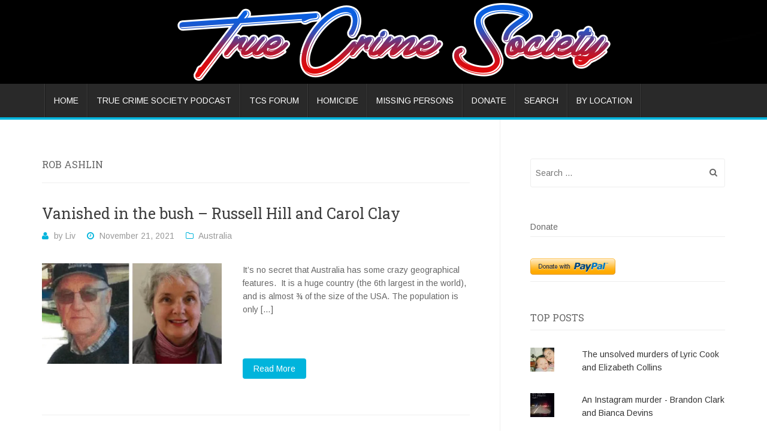

--- FILE ---
content_type: text/html; charset=UTF-8
request_url: https://truecrimesocietyblog.com/tag/rob-ashlin/
body_size: 96580
content:
<!DOCTYPE html>
<!--[if lt IE 7]> <html class="no-js lt-ie9 lt-ie8 lt-ie7" lang="en-US"> <![endif]-->
<!--[if IE 7]> <html class="no-js lt-ie9 lt-ie8" lang="en-US"> <![endif]-->
<!--[if IE 8]> <html class="no-js lt-ie9" lang="en-US"> <![endif]-->
<!--[if gt IE 8]><!--> <html class="no-js" lang="en-US"> <!--<![endif]-->
<head>
<meta charset="UTF-8">
<meta name="viewport" content="width=device-width, initial-scale=1.0">
<title>True Crime Society - rob ashlin</title>
<link rel="profile" href="http://gmpg.org/xfn/11">
<link rel="pingback" href="https://truecrimesocietyblog.com/xmlrpc.php" />

<script type="text/javascript">
  WebFontConfig = {"google":{"families":["Roboto+Slab:r:latin,latin-ext","Arimo:r,i,b,bi:latin,latin-ext"]},"api_url":"https:\/\/fonts-api.wp.com\/css"};
  (function() {
    var wf = document.createElement('script');
    wf.src = 'https://truecrimesocietyblog.com/wp-content/mu-plugins/wpcomsh/vendor/automattic/custom-fonts/js/webfont.js';
    wf.type = 'text/javascript';
    wf.async = 'true';
    var s = document.getElementsByTagName('script')[0];
    s.parentNode.insertBefore(wf, s);
	})();
</script><style id="jetpack-custom-fonts-css">.wf-active body, .wf-active button, .wf-active input, .wf-active select, .wf-active textarea{font-family:"Arimo",sans-serif}.wf-active h1, .wf-active h2, .wf-active h3, .wf-active h4, .wf-active h5, .wf-active h6{font-family:"Roboto Slab",serif;font-style:normal;font-weight:400}.wf-active h1{font-style:normal;font-weight:400}.wf-active h2{font-style:normal;font-weight:400}.wf-active h3{font-style:normal;font-weight:400}.wf-active h4{font-style:normal;font-weight:400}.wf-active h5{font-style:normal;font-weight:400}.wf-active h6{font-style:normal;font-weight:400}.wf-active h2.site-title{font-style:normal;font-weight:400}.wf-active .site-description{font-family:"Roboto Slab",serif;font-style:normal;font-weight:400}.wf-active .widget-title{font-style:normal;font-weight:400}.wf-active .widget-postlist-antenna .postlist-title{font-family:"Roboto Slab",serif;font-style:normal;font-weight:400}.wf-active .entry-title{font-style:normal;font-weight:400}.wf-active .page-title{font-style:normal;font-weight:400}.wf-active .comments-title{font-style:normal;font-weight:400}.wf-active .antenna-postcarousel-title{font-family:"Roboto Slab",serif;font-style:normal;font-weight:400}.wf-active h2.featured-content-title{font-family:"Roboto Slab",serif;font-style:normal;font-weight:400}@media (max-width: 767px){.wf-active h2.featured-content-title{font-family:"Roboto Slab",serif;font-style:normal;font-weight:400}}</style>
<meta name='robots' content='max-image-preview:large' />
<!-- Jetpack Site Verification Tags -->
<meta name="google-site-verification" content="oDjfGZX0DwZ9Vpvq9qGcj_II__sVHgSXxdmIGXE2_EA" />
<link rel='dns-prefetch' href='//secure.gravatar.com' />
<link rel='dns-prefetch' href='//stats.wp.com' />
<link rel='dns-prefetch' href='//fonts-api.wp.com' />
<link rel='dns-prefetch' href='//widgets.wp.com' />
<link rel='dns-prefetch' href='//jetpack.wordpress.com' />
<link rel='dns-prefetch' href='//s0.wp.com' />
<link rel='dns-prefetch' href='//public-api.wordpress.com' />
<link rel='dns-prefetch' href='//0.gravatar.com' />
<link rel='dns-prefetch' href='//1.gravatar.com' />
<link rel='dns-prefetch' href='//2.gravatar.com' />
<link rel='dns-prefetch' href='//s.pubmine.com' />
<link rel='dns-prefetch' href='//x.bidswitch.net' />
<link rel='dns-prefetch' href='//static.criteo.net' />
<link rel='dns-prefetch' href='//ib.adnxs.com' />
<link rel='dns-prefetch' href='//aax.amazon-adsystem.com' />
<link rel='dns-prefetch' href='//bidder.criteo.com' />
<link rel='dns-prefetch' href='//cas.criteo.com' />
<link rel='dns-prefetch' href='//gum.criteo.com' />
<link rel='dns-prefetch' href='//ads.pubmatic.com' />
<link rel='dns-prefetch' href='//gads.pubmatic.com' />
<link rel='dns-prefetch' href='//tpc.googlesyndication.com' />
<link rel='dns-prefetch' href='//ad.doubleclick.net' />
<link rel='dns-prefetch' href='//googleads.g.doubleclick.net' />
<link rel='dns-prefetch' href='//www.googletagservices.com' />
<link rel='dns-prefetch' href='//cdn.switchadhub.com' />
<link rel='dns-prefetch' href='//delivery.g.switchadhub.com' />
<link rel='dns-prefetch' href='//delivery.swid.switchadhub.com' />
<link rel='preconnect' href='//i0.wp.com' />
<link rel='preconnect' href='//c0.wp.com' />
<link rel="alternate" type="application/rss+xml" title="True Crime Society &raquo; Feed" href="https://truecrimesocietyblog.com/feed/" />
<link rel="alternate" type="application/rss+xml" title="True Crime Society &raquo; Comments Feed" href="https://truecrimesocietyblog.com/comments/feed/" />
<link rel="alternate" type="application/rss+xml" title="True Crime Society &raquo; rob ashlin Tag Feed" href="https://truecrimesocietyblog.com/tag/rob-ashlin/feed/" />
<!-- truecrimesocietyblog.com is managing ads with Advanced Ads 2.0.14 – https://wpadvancedads.com/ --><script id="truec-ready">
			window.advanced_ads_ready=function(e,a){a=a||"complete";var d=function(e){return"interactive"===a?"loading"!==e:"complete"===e};d(document.readyState)?e():document.addEventListener("readystatechange",(function(a){d(a.target.readyState)&&e()}),{once:"interactive"===a})},window.advanced_ads_ready_queue=window.advanced_ads_ready_queue||[];		</script>
		<style id='wp-img-auto-sizes-contain-inline-css' type='text/css'>
img:is([sizes=auto i],[sizes^="auto," i]){contain-intrinsic-size:3000px 1500px}
/*# sourceURL=wp-img-auto-sizes-contain-inline-css */
</style>
<link rel='stylesheet' id='embed-pdf-viewer-css' href='https://truecrimesocietyblog.com/wp-content/plugins/embed-pdf-viewer/css/embed-pdf-viewer.css?ver=2.4.6' type='text/css' media='screen' />
<link rel='stylesheet' id='sbi_styles-css' href='https://truecrimesocietyblog.com/wp-content/plugins/instagram-feed/css/sbi-styles.min.css?ver=6.10.0' type='text/css' media='all' />
<style id='wp-emoji-styles-inline-css' type='text/css'>

	img.wp-smiley, img.emoji {
		display: inline !important;
		border: none !important;
		box-shadow: none !important;
		height: 1em !important;
		width: 1em !important;
		margin: 0 0.07em !important;
		vertical-align: -0.1em !important;
		background: none !important;
		padding: 0 !important;
	}
/*# sourceURL=wp-emoji-styles-inline-css */
</style>
<style id='wp-block-library-inline-css' type='text/css'>
:root{--wp-block-synced-color:#7a00df;--wp-block-synced-color--rgb:122,0,223;--wp-bound-block-color:var(--wp-block-synced-color);--wp-editor-canvas-background:#ddd;--wp-admin-theme-color:#007cba;--wp-admin-theme-color--rgb:0,124,186;--wp-admin-theme-color-darker-10:#006ba1;--wp-admin-theme-color-darker-10--rgb:0,107,160.5;--wp-admin-theme-color-darker-20:#005a87;--wp-admin-theme-color-darker-20--rgb:0,90,135;--wp-admin-border-width-focus:2px}@media (min-resolution:192dpi){:root{--wp-admin-border-width-focus:1.5px}}.wp-element-button{cursor:pointer}:root .has-very-light-gray-background-color{background-color:#eee}:root .has-very-dark-gray-background-color{background-color:#313131}:root .has-very-light-gray-color{color:#eee}:root .has-very-dark-gray-color{color:#313131}:root .has-vivid-green-cyan-to-vivid-cyan-blue-gradient-background{background:linear-gradient(135deg,#00d084,#0693e3)}:root .has-purple-crush-gradient-background{background:linear-gradient(135deg,#34e2e4,#4721fb 50%,#ab1dfe)}:root .has-hazy-dawn-gradient-background{background:linear-gradient(135deg,#faaca8,#dad0ec)}:root .has-subdued-olive-gradient-background{background:linear-gradient(135deg,#fafae1,#67a671)}:root .has-atomic-cream-gradient-background{background:linear-gradient(135deg,#fdd79a,#004a59)}:root .has-nightshade-gradient-background{background:linear-gradient(135deg,#330968,#31cdcf)}:root .has-midnight-gradient-background{background:linear-gradient(135deg,#020381,#2874fc)}:root{--wp--preset--font-size--normal:16px;--wp--preset--font-size--huge:42px}.has-regular-font-size{font-size:1em}.has-larger-font-size{font-size:2.625em}.has-normal-font-size{font-size:var(--wp--preset--font-size--normal)}.has-huge-font-size{font-size:var(--wp--preset--font-size--huge)}:root .has-text-align-center{text-align:center}:root .has-text-align-left{text-align:left}:root .has-text-align-right{text-align:right}.has-fit-text{white-space:nowrap!important}#end-resizable-editor-section{display:none}.aligncenter{clear:both}.items-justified-left{justify-content:flex-start}.items-justified-center{justify-content:center}.items-justified-right{justify-content:flex-end}.items-justified-space-between{justify-content:space-between}.screen-reader-text{word-wrap:normal!important;border:0;clip-path:inset(50%);height:1px;margin:-1px;overflow:hidden;padding:0;position:absolute;width:1px}.screen-reader-text:focus{background-color:#ddd;clip-path:none;color:#444;display:block;font-size:1em;height:auto;left:5px;line-height:normal;padding:15px 23px 14px;text-decoration:none;top:5px;width:auto;z-index:100000}html :where(.has-border-color){border-style:solid}html :where([style*=border-top-color]){border-top-style:solid}html :where([style*=border-right-color]){border-right-style:solid}html :where([style*=border-bottom-color]){border-bottom-style:solid}html :where([style*=border-left-color]){border-left-style:solid}html :where([style*=border-width]){border-style:solid}html :where([style*=border-top-width]){border-top-style:solid}html :where([style*=border-right-width]){border-right-style:solid}html :where([style*=border-bottom-width]){border-bottom-style:solid}html :where([style*=border-left-width]){border-left-style:solid}html :where(img[class*=wp-image-]){height:auto;max-width:100%}:where(figure){margin:0 0 1em}html :where(.is-position-sticky){--wp-admin--admin-bar--position-offset:var(--wp-admin--admin-bar--height,0px)}@media screen and (max-width:600px){html :where(.is-position-sticky){--wp-admin--admin-bar--position-offset:0px}}
.has-text-align-justify{text-align:justify;}

/*# sourceURL=wp-block-library-inline-css */
</style><style id='wp-block-paragraph-inline-css' type='text/css'>
.is-small-text{font-size:.875em}.is-regular-text{font-size:1em}.is-large-text{font-size:2.25em}.is-larger-text{font-size:3em}.has-drop-cap:not(:focus):first-letter{float:left;font-size:8.4em;font-style:normal;font-weight:100;line-height:.68;margin:.05em .1em 0 0;text-transform:uppercase}body.rtl .has-drop-cap:not(:focus):first-letter{float:none;margin-left:.1em}p.has-drop-cap.has-background{overflow:hidden}:root :where(p.has-background){padding:1.25em 2.375em}:where(p.has-text-color:not(.has-link-color)) a{color:inherit}p.has-text-align-left[style*="writing-mode:vertical-lr"],p.has-text-align-right[style*="writing-mode:vertical-rl"]{rotate:180deg}
/*# sourceURL=https://truecrimesocietyblog.com/wp-content/plugins/gutenberg/build/styles/block-library/paragraph/style.css */
</style>
<style id='wp-block-list-inline-css' type='text/css'>
ol,ul{box-sizing:border-box}:root :where(.wp-block-list.has-background){padding:1.25em 2.375em}
/*# sourceURL=https://truecrimesocietyblog.com/wp-content/plugins/gutenberg/build/styles/block-library/list/style.css */
</style>
<style id='global-styles-inline-css' type='text/css'>
:root{--wp--preset--aspect-ratio--square: 1;--wp--preset--aspect-ratio--4-3: 4/3;--wp--preset--aspect-ratio--3-4: 3/4;--wp--preset--aspect-ratio--3-2: 3/2;--wp--preset--aspect-ratio--2-3: 2/3;--wp--preset--aspect-ratio--16-9: 16/9;--wp--preset--aspect-ratio--9-16: 9/16;--wp--preset--color--black: #000000;--wp--preset--color--cyan-bluish-gray: #abb8c3;--wp--preset--color--white: #ffffff;--wp--preset--color--pale-pink: #f78da7;--wp--preset--color--vivid-red: #cf2e2e;--wp--preset--color--luminous-vivid-orange: #ff6900;--wp--preset--color--luminous-vivid-amber: #fcb900;--wp--preset--color--light-green-cyan: #7bdcb5;--wp--preset--color--vivid-green-cyan: #00d084;--wp--preset--color--pale-cyan-blue: #8ed1fc;--wp--preset--color--vivid-cyan-blue: #0693e3;--wp--preset--color--vivid-purple: #9b51e0;--wp--preset--gradient--vivid-cyan-blue-to-vivid-purple: linear-gradient(135deg,rgb(6,147,227) 0%,rgb(155,81,224) 100%);--wp--preset--gradient--light-green-cyan-to-vivid-green-cyan: linear-gradient(135deg,rgb(122,220,180) 0%,rgb(0,208,130) 100%);--wp--preset--gradient--luminous-vivid-amber-to-luminous-vivid-orange: linear-gradient(135deg,rgb(252,185,0) 0%,rgb(255,105,0) 100%);--wp--preset--gradient--luminous-vivid-orange-to-vivid-red: linear-gradient(135deg,rgb(255,105,0) 0%,rgb(207,46,46) 100%);--wp--preset--gradient--very-light-gray-to-cyan-bluish-gray: linear-gradient(135deg,rgb(238,238,238) 0%,rgb(169,184,195) 100%);--wp--preset--gradient--cool-to-warm-spectrum: linear-gradient(135deg,rgb(74,234,220) 0%,rgb(151,120,209) 20%,rgb(207,42,186) 40%,rgb(238,44,130) 60%,rgb(251,105,98) 80%,rgb(254,248,76) 100%);--wp--preset--gradient--blush-light-purple: linear-gradient(135deg,rgb(255,206,236) 0%,rgb(152,150,240) 100%);--wp--preset--gradient--blush-bordeaux: linear-gradient(135deg,rgb(254,205,165) 0%,rgb(254,45,45) 50%,rgb(107,0,62) 100%);--wp--preset--gradient--luminous-dusk: linear-gradient(135deg,rgb(255,203,112) 0%,rgb(199,81,192) 50%,rgb(65,88,208) 100%);--wp--preset--gradient--pale-ocean: linear-gradient(135deg,rgb(255,245,203) 0%,rgb(182,227,212) 50%,rgb(51,167,181) 100%);--wp--preset--gradient--electric-grass: linear-gradient(135deg,rgb(202,248,128) 0%,rgb(113,206,126) 100%);--wp--preset--gradient--midnight: linear-gradient(135deg,rgb(2,3,129) 0%,rgb(40,116,252) 100%);--wp--preset--font-size--small: 13px;--wp--preset--font-size--medium: 20px;--wp--preset--font-size--large: 36px;--wp--preset--font-size--x-large: 42px;--wp--preset--font-family--albert-sans: 'Albert Sans', sans-serif;--wp--preset--font-family--alegreya: Alegreya, serif;--wp--preset--font-family--arvo: Arvo, serif;--wp--preset--font-family--bodoni-moda: 'Bodoni Moda', serif;--wp--preset--font-family--bricolage-grotesque: 'Bricolage Grotesque', sans-serif;--wp--preset--font-family--cabin: Cabin, sans-serif;--wp--preset--font-family--chivo: Chivo, sans-serif;--wp--preset--font-family--commissioner: Commissioner, sans-serif;--wp--preset--font-family--cormorant: Cormorant, serif;--wp--preset--font-family--courier-prime: 'Courier Prime', monospace;--wp--preset--font-family--crimson-pro: 'Crimson Pro', serif;--wp--preset--font-family--dm-mono: 'DM Mono', monospace;--wp--preset--font-family--dm-sans: 'DM Sans', sans-serif;--wp--preset--font-family--dm-serif-display: 'DM Serif Display', serif;--wp--preset--font-family--domine: Domine, serif;--wp--preset--font-family--eb-garamond: 'EB Garamond', serif;--wp--preset--font-family--epilogue: Epilogue, sans-serif;--wp--preset--font-family--fahkwang: Fahkwang, sans-serif;--wp--preset--font-family--figtree: Figtree, sans-serif;--wp--preset--font-family--fira-sans: 'Fira Sans', sans-serif;--wp--preset--font-family--fjalla-one: 'Fjalla One', sans-serif;--wp--preset--font-family--fraunces: Fraunces, serif;--wp--preset--font-family--gabarito: Gabarito, system-ui;--wp--preset--font-family--ibm-plex-mono: 'IBM Plex Mono', monospace;--wp--preset--font-family--ibm-plex-sans: 'IBM Plex Sans', sans-serif;--wp--preset--font-family--ibarra-real-nova: 'Ibarra Real Nova', serif;--wp--preset--font-family--instrument-serif: 'Instrument Serif', serif;--wp--preset--font-family--inter: Inter, sans-serif;--wp--preset--font-family--josefin-sans: 'Josefin Sans', sans-serif;--wp--preset--font-family--jost: Jost, sans-serif;--wp--preset--font-family--libre-baskerville: 'Libre Baskerville', serif;--wp--preset--font-family--libre-franklin: 'Libre Franklin', sans-serif;--wp--preset--font-family--literata: Literata, serif;--wp--preset--font-family--lora: Lora, serif;--wp--preset--font-family--merriweather: Merriweather, serif;--wp--preset--font-family--montserrat: Montserrat, sans-serif;--wp--preset--font-family--newsreader: Newsreader, serif;--wp--preset--font-family--noto-sans-mono: 'Noto Sans Mono', sans-serif;--wp--preset--font-family--nunito: Nunito, sans-serif;--wp--preset--font-family--open-sans: 'Open Sans', sans-serif;--wp--preset--font-family--overpass: Overpass, sans-serif;--wp--preset--font-family--pt-serif: 'PT Serif', serif;--wp--preset--font-family--petrona: Petrona, serif;--wp--preset--font-family--piazzolla: Piazzolla, serif;--wp--preset--font-family--playfair-display: 'Playfair Display', serif;--wp--preset--font-family--plus-jakarta-sans: 'Plus Jakarta Sans', sans-serif;--wp--preset--font-family--poppins: Poppins, sans-serif;--wp--preset--font-family--raleway: Raleway, sans-serif;--wp--preset--font-family--roboto: Roboto, sans-serif;--wp--preset--font-family--roboto-slab: 'Roboto Slab', serif;--wp--preset--font-family--rubik: Rubik, sans-serif;--wp--preset--font-family--rufina: Rufina, serif;--wp--preset--font-family--sora: Sora, sans-serif;--wp--preset--font-family--source-sans-3: 'Source Sans 3', sans-serif;--wp--preset--font-family--source-serif-4: 'Source Serif 4', serif;--wp--preset--font-family--space-mono: 'Space Mono', monospace;--wp--preset--font-family--syne: Syne, sans-serif;--wp--preset--font-family--texturina: Texturina, serif;--wp--preset--font-family--urbanist: Urbanist, sans-serif;--wp--preset--font-family--work-sans: 'Work Sans', sans-serif;--wp--preset--spacing--20: 0.44rem;--wp--preset--spacing--30: 0.67rem;--wp--preset--spacing--40: 1rem;--wp--preset--spacing--50: 1.5rem;--wp--preset--spacing--60: 2.25rem;--wp--preset--spacing--70: 3.38rem;--wp--preset--spacing--80: 5.06rem;--wp--preset--shadow--natural: 6px 6px 9px rgba(0, 0, 0, 0.2);--wp--preset--shadow--deep: 12px 12px 50px rgba(0, 0, 0, 0.4);--wp--preset--shadow--sharp: 6px 6px 0px rgba(0, 0, 0, 0.2);--wp--preset--shadow--outlined: 6px 6px 0px -3px rgb(255, 255, 255), 6px 6px rgb(0, 0, 0);--wp--preset--shadow--crisp: 6px 6px 0px rgb(0, 0, 0);}:where(.is-layout-flex){gap: 0.5em;}:where(.is-layout-grid){gap: 0.5em;}body .is-layout-flex{display: flex;}.is-layout-flex{flex-wrap: wrap;align-items: center;}.is-layout-flex > :is(*, div){margin: 0;}body .is-layout-grid{display: grid;}.is-layout-grid > :is(*, div){margin: 0;}:where(.wp-block-columns.is-layout-flex){gap: 2em;}:where(.wp-block-columns.is-layout-grid){gap: 2em;}:where(.wp-block-post-template.is-layout-flex){gap: 1.25em;}:where(.wp-block-post-template.is-layout-grid){gap: 1.25em;}.has-black-color{color: var(--wp--preset--color--black) !important;}.has-cyan-bluish-gray-color{color: var(--wp--preset--color--cyan-bluish-gray) !important;}.has-white-color{color: var(--wp--preset--color--white) !important;}.has-pale-pink-color{color: var(--wp--preset--color--pale-pink) !important;}.has-vivid-red-color{color: var(--wp--preset--color--vivid-red) !important;}.has-luminous-vivid-orange-color{color: var(--wp--preset--color--luminous-vivid-orange) !important;}.has-luminous-vivid-amber-color{color: var(--wp--preset--color--luminous-vivid-amber) !important;}.has-light-green-cyan-color{color: var(--wp--preset--color--light-green-cyan) !important;}.has-vivid-green-cyan-color{color: var(--wp--preset--color--vivid-green-cyan) !important;}.has-pale-cyan-blue-color{color: var(--wp--preset--color--pale-cyan-blue) !important;}.has-vivid-cyan-blue-color{color: var(--wp--preset--color--vivid-cyan-blue) !important;}.has-vivid-purple-color{color: var(--wp--preset--color--vivid-purple) !important;}.has-black-background-color{background-color: var(--wp--preset--color--black) !important;}.has-cyan-bluish-gray-background-color{background-color: var(--wp--preset--color--cyan-bluish-gray) !important;}.has-white-background-color{background-color: var(--wp--preset--color--white) !important;}.has-pale-pink-background-color{background-color: var(--wp--preset--color--pale-pink) !important;}.has-vivid-red-background-color{background-color: var(--wp--preset--color--vivid-red) !important;}.has-luminous-vivid-orange-background-color{background-color: var(--wp--preset--color--luminous-vivid-orange) !important;}.has-luminous-vivid-amber-background-color{background-color: var(--wp--preset--color--luminous-vivid-amber) !important;}.has-light-green-cyan-background-color{background-color: var(--wp--preset--color--light-green-cyan) !important;}.has-vivid-green-cyan-background-color{background-color: var(--wp--preset--color--vivid-green-cyan) !important;}.has-pale-cyan-blue-background-color{background-color: var(--wp--preset--color--pale-cyan-blue) !important;}.has-vivid-cyan-blue-background-color{background-color: var(--wp--preset--color--vivid-cyan-blue) !important;}.has-vivid-purple-background-color{background-color: var(--wp--preset--color--vivid-purple) !important;}.has-black-border-color{border-color: var(--wp--preset--color--black) !important;}.has-cyan-bluish-gray-border-color{border-color: var(--wp--preset--color--cyan-bluish-gray) !important;}.has-white-border-color{border-color: var(--wp--preset--color--white) !important;}.has-pale-pink-border-color{border-color: var(--wp--preset--color--pale-pink) !important;}.has-vivid-red-border-color{border-color: var(--wp--preset--color--vivid-red) !important;}.has-luminous-vivid-orange-border-color{border-color: var(--wp--preset--color--luminous-vivid-orange) !important;}.has-luminous-vivid-amber-border-color{border-color: var(--wp--preset--color--luminous-vivid-amber) !important;}.has-light-green-cyan-border-color{border-color: var(--wp--preset--color--light-green-cyan) !important;}.has-vivid-green-cyan-border-color{border-color: var(--wp--preset--color--vivid-green-cyan) !important;}.has-pale-cyan-blue-border-color{border-color: var(--wp--preset--color--pale-cyan-blue) !important;}.has-vivid-cyan-blue-border-color{border-color: var(--wp--preset--color--vivid-cyan-blue) !important;}.has-vivid-purple-border-color{border-color: var(--wp--preset--color--vivid-purple) !important;}.has-vivid-cyan-blue-to-vivid-purple-gradient-background{background: var(--wp--preset--gradient--vivid-cyan-blue-to-vivid-purple) !important;}.has-light-green-cyan-to-vivid-green-cyan-gradient-background{background: var(--wp--preset--gradient--light-green-cyan-to-vivid-green-cyan) !important;}.has-luminous-vivid-amber-to-luminous-vivid-orange-gradient-background{background: var(--wp--preset--gradient--luminous-vivid-amber-to-luminous-vivid-orange) !important;}.has-luminous-vivid-orange-to-vivid-red-gradient-background{background: var(--wp--preset--gradient--luminous-vivid-orange-to-vivid-red) !important;}.has-very-light-gray-to-cyan-bluish-gray-gradient-background{background: var(--wp--preset--gradient--very-light-gray-to-cyan-bluish-gray) !important;}.has-cool-to-warm-spectrum-gradient-background{background: var(--wp--preset--gradient--cool-to-warm-spectrum) !important;}.has-blush-light-purple-gradient-background{background: var(--wp--preset--gradient--blush-light-purple) !important;}.has-blush-bordeaux-gradient-background{background: var(--wp--preset--gradient--blush-bordeaux) !important;}.has-luminous-dusk-gradient-background{background: var(--wp--preset--gradient--luminous-dusk) !important;}.has-pale-ocean-gradient-background{background: var(--wp--preset--gradient--pale-ocean) !important;}.has-electric-grass-gradient-background{background: var(--wp--preset--gradient--electric-grass) !important;}.has-midnight-gradient-background{background: var(--wp--preset--gradient--midnight) !important;}.has-small-font-size{font-size: var(--wp--preset--font-size--small) !important;}.has-medium-font-size{font-size: var(--wp--preset--font-size--medium) !important;}.has-large-font-size{font-size: var(--wp--preset--font-size--large) !important;}.has-x-large-font-size{font-size: var(--wp--preset--font-size--x-large) !important;}.has-albert-sans-font-family{font-family: var(--wp--preset--font-family--albert-sans) !important;}.has-alegreya-font-family{font-family: var(--wp--preset--font-family--alegreya) !important;}.has-arvo-font-family{font-family: var(--wp--preset--font-family--arvo) !important;}.has-bodoni-moda-font-family{font-family: var(--wp--preset--font-family--bodoni-moda) !important;}.has-bricolage-grotesque-font-family{font-family: var(--wp--preset--font-family--bricolage-grotesque) !important;}.has-cabin-font-family{font-family: var(--wp--preset--font-family--cabin) !important;}.has-chivo-font-family{font-family: var(--wp--preset--font-family--chivo) !important;}.has-commissioner-font-family{font-family: var(--wp--preset--font-family--commissioner) !important;}.has-cormorant-font-family{font-family: var(--wp--preset--font-family--cormorant) !important;}.has-courier-prime-font-family{font-family: var(--wp--preset--font-family--courier-prime) !important;}.has-crimson-pro-font-family{font-family: var(--wp--preset--font-family--crimson-pro) !important;}.has-dm-mono-font-family{font-family: var(--wp--preset--font-family--dm-mono) !important;}.has-dm-sans-font-family{font-family: var(--wp--preset--font-family--dm-sans) !important;}.has-dm-serif-display-font-family{font-family: var(--wp--preset--font-family--dm-serif-display) !important;}.has-domine-font-family{font-family: var(--wp--preset--font-family--domine) !important;}.has-eb-garamond-font-family{font-family: var(--wp--preset--font-family--eb-garamond) !important;}.has-epilogue-font-family{font-family: var(--wp--preset--font-family--epilogue) !important;}.has-fahkwang-font-family{font-family: var(--wp--preset--font-family--fahkwang) !important;}.has-figtree-font-family{font-family: var(--wp--preset--font-family--figtree) !important;}.has-fira-sans-font-family{font-family: var(--wp--preset--font-family--fira-sans) !important;}.has-fjalla-one-font-family{font-family: var(--wp--preset--font-family--fjalla-one) !important;}.has-fraunces-font-family{font-family: var(--wp--preset--font-family--fraunces) !important;}.has-gabarito-font-family{font-family: var(--wp--preset--font-family--gabarito) !important;}.has-ibm-plex-mono-font-family{font-family: var(--wp--preset--font-family--ibm-plex-mono) !important;}.has-ibm-plex-sans-font-family{font-family: var(--wp--preset--font-family--ibm-plex-sans) !important;}.has-ibarra-real-nova-font-family{font-family: var(--wp--preset--font-family--ibarra-real-nova) !important;}.has-instrument-serif-font-family{font-family: var(--wp--preset--font-family--instrument-serif) !important;}.has-inter-font-family{font-family: var(--wp--preset--font-family--inter) !important;}.has-josefin-sans-font-family{font-family: var(--wp--preset--font-family--josefin-sans) !important;}.has-jost-font-family{font-family: var(--wp--preset--font-family--jost) !important;}.has-libre-baskerville-font-family{font-family: var(--wp--preset--font-family--libre-baskerville) !important;}.has-libre-franklin-font-family{font-family: var(--wp--preset--font-family--libre-franklin) !important;}.has-literata-font-family{font-family: var(--wp--preset--font-family--literata) !important;}.has-lora-font-family{font-family: var(--wp--preset--font-family--lora) !important;}.has-merriweather-font-family{font-family: var(--wp--preset--font-family--merriweather) !important;}.has-montserrat-font-family{font-family: var(--wp--preset--font-family--montserrat) !important;}.has-newsreader-font-family{font-family: var(--wp--preset--font-family--newsreader) !important;}.has-noto-sans-mono-font-family{font-family: var(--wp--preset--font-family--noto-sans-mono) !important;}.has-nunito-font-family{font-family: var(--wp--preset--font-family--nunito) !important;}.has-open-sans-font-family{font-family: var(--wp--preset--font-family--open-sans) !important;}.has-overpass-font-family{font-family: var(--wp--preset--font-family--overpass) !important;}.has-pt-serif-font-family{font-family: var(--wp--preset--font-family--pt-serif) !important;}.has-petrona-font-family{font-family: var(--wp--preset--font-family--petrona) !important;}.has-piazzolla-font-family{font-family: var(--wp--preset--font-family--piazzolla) !important;}.has-playfair-display-font-family{font-family: var(--wp--preset--font-family--playfair-display) !important;}.has-plus-jakarta-sans-font-family{font-family: var(--wp--preset--font-family--plus-jakarta-sans) !important;}.has-poppins-font-family{font-family: var(--wp--preset--font-family--poppins) !important;}.has-raleway-font-family{font-family: var(--wp--preset--font-family--raleway) !important;}.has-roboto-font-family{font-family: var(--wp--preset--font-family--roboto) !important;}.has-roboto-slab-font-family{font-family: var(--wp--preset--font-family--roboto-slab) !important;}.has-rubik-font-family{font-family: var(--wp--preset--font-family--rubik) !important;}.has-rufina-font-family{font-family: var(--wp--preset--font-family--rufina) !important;}.has-sora-font-family{font-family: var(--wp--preset--font-family--sora) !important;}.has-source-sans-3-font-family{font-family: var(--wp--preset--font-family--source-sans-3) !important;}.has-source-serif-4-font-family{font-family: var(--wp--preset--font-family--source-serif-4) !important;}.has-space-mono-font-family{font-family: var(--wp--preset--font-family--space-mono) !important;}.has-syne-font-family{font-family: var(--wp--preset--font-family--syne) !important;}.has-texturina-font-family{font-family: var(--wp--preset--font-family--texturina) !important;}.has-urbanist-font-family{font-family: var(--wp--preset--font-family--urbanist) !important;}.has-work-sans-font-family{font-family: var(--wp--preset--font-family--work-sans) !important;}
/*# sourceURL=global-styles-inline-css */
</style>

<style id='classic-theme-styles-inline-css' type='text/css'>
/*! This file is auto-generated */
.wp-block-button__link{color:#fff;background-color:#32373c;border-radius:9999px;box-shadow:none;text-decoration:none;padding:calc(.667em + 2px) calc(1.333em + 2px);font-size:1.125em}.wp-block-file__button{background:#32373c;color:#fff;text-decoration:none}
/*# sourceURL=/wp-includes/css/classic-themes.min.css */
</style>
<link rel='stylesheet' id='bbp-default-css' href='https://truecrimesocietyblog.com/wp-content/plugins/bbpress/templates/default/css/bbpress.min.css?ver=2.6.14' type='text/css' media='all' />
<link rel='stylesheet' id='antenna-bootstrap-css' href='https://truecrimesocietyblog.com/wp-content/themes/antenna/css/bootstrap.css?ver=6.9' type='text/css' media='all' />
<link rel='stylesheet' id='antenna-fontawesome-css' href='https://truecrimesocietyblog.com/wp-content/themes/antenna/css/font-awesome.css?ver=6.9' type='text/css' media='all' />
<link rel='stylesheet' id='antenna-noto-serif-css' href='https://fonts-api.wp.com/css?family=Noto+Serif%3A400%2C700%2C400italic%2C700italic&#038;ver=6.9' type='text/css' media='all' />
<link rel='stylesheet' id='antenna-noto-sans-css' href='https://fonts-api.wp.com/css?family=Noto+Sans%3A400%2C700%2C400italic%2C700italic&#038;ver=6.9' type='text/css' media='all' />
<link rel='stylesheet' id='antenna-style-css' href='https://truecrimesocietyblog.com/wp-content/themes/antenna/style.css?ver=6.9' type='text/css' media='all' />
<link rel='stylesheet' id='jetpack-swiper-library-css' href='https://truecrimesocietyblog.com/wp-content/plugins/jetpack/_inc/blocks/swiper.css?ver=15.4-a.3' type='text/css' media='all' />
<link rel='stylesheet' id='jetpack-carousel-css' href='https://truecrimesocietyblog.com/wp-content/plugins/jetpack/modules/carousel/jetpack-carousel.css?ver=15.4-a.3' type='text/css' media='all' />
<link rel='stylesheet' id='tiled-gallery-css' href='https://truecrimesocietyblog.com/wp-content/plugins/jetpack/modules/tiled-gallery/tiled-gallery/tiled-gallery.css?ver=2023-08-21' type='text/css' media='all' />
<style id='jetpack_facebook_likebox-inline-css' type='text/css'>
.widget_facebook_likebox {
	overflow: hidden;
}

/*# sourceURL=https://truecrimesocietyblog.com/wp-content/plugins/jetpack/modules/widgets/facebook-likebox/style.css */
</style>
<link rel='stylesheet' id='wordads-css' href='https://truecrimesocietyblog.com/wp-content/plugins/jetpack/modules/wordads/css/style.css?ver=2015-12-18' type='text/css' media='all' />
<link rel='stylesheet' id='open-sans-css' href='https://fonts-api.wp.com/css?family=Open+Sans%3A300italic%2C400italic%2C600italic%2C300%2C400%2C600&#038;subset=latin%2Clatin-ext&#038;display=fallback&#038;ver=6.9' type='text/css' media='all' />
<link rel='stylesheet' id='jetpack_likes-css' href='https://truecrimesocietyblog.com/wp-content/plugins/jetpack/modules/likes/style.css?ver=15.4-a.3' type='text/css' media='all' />
<style id='jetpack-global-styles-frontend-style-inline-css' type='text/css'>
:root { --font-headings: unset; --font-base: unset; --font-headings-default: -apple-system,BlinkMacSystemFont,"Segoe UI",Roboto,Oxygen-Sans,Ubuntu,Cantarell,"Helvetica Neue",sans-serif; --font-base-default: -apple-system,BlinkMacSystemFont,"Segoe UI",Roboto,Oxygen-Sans,Ubuntu,Cantarell,"Helvetica Neue",sans-serif;}
/*# sourceURL=jetpack-global-styles-frontend-style-inline-css */
</style>
<script type="text/javascript" id="jetpack-mu-wpcom-settings-js-before">
/* <![CDATA[ */
var JETPACK_MU_WPCOM_SETTINGS = {"assetsUrl":"https://truecrimesocietyblog.com/wp-content/mu-plugins/wpcomsh/jetpack_vendor/automattic/jetpack-mu-wpcom/src/build/"};
//# sourceURL=jetpack-mu-wpcom-settings-js-before
/* ]]> */
</script>
<script type="text/javascript" src="https://c0.wp.com/c/6.9/wp-includes/js/jquery/jquery.min.js" id="jquery-core-js"></script>
<script type="text/javascript" src="https://c0.wp.com/c/6.9/wp-includes/js/jquery/jquery-migrate.min.js" id="jquery-migrate-js"></script>
<link rel="https://api.w.org/" href="https://truecrimesocietyblog.com/wp-json/" /><link rel="alternate" title="JSON" type="application/json" href="https://truecrimesocietyblog.com/wp-json/wp/v2/tags/682177903" /><link rel="EditURI" type="application/rsd+xml" title="RSD" href="https://truecrimesocietyblog.com/xmlrpc.php?rsd" />

	<style>img#wpstats{display:none}</style>
				<style type="text/css">
			.recentcomments a {
				display: inline !important;
				padding: 0 !important;
				margin: 0 !important;
			}

			table.recentcommentsavatartop img.avatar, table.recentcommentsavatarend img.avatar {
				border: 0;
				margin: 0;
			}

			table.recentcommentsavatartop a, table.recentcommentsavatarend a {
				border: 0 !important;
				background-color: transparent !important;
			}

			td.recentcommentsavatarend, td.recentcommentsavatartop {
				padding: 0 0 1px 0;
				margin: 0;
			}

			td.recentcommentstextend {
				border: none !important;
				padding: 0 0 2px 10px;
			}

			.rtl td.recentcommentstextend {
				padding: 0 10px 2px 0;
			}

			td.recentcommentstexttop {
				border: none;
				padding: 0 0 0 10px;
			}

			.rtl td.recentcommentstexttop {
				padding: 0 10px 0 0;
			}
		</style>
		<meta name="description" content="Posts about rob ashlin written by Liv" />

		<style type="text/css">
		.site-branding {
			background-image: url(https://truecrimesocietyblog.com/wp-content/uploads/2019/08/Banner.png);
			background-repeat: no-repeat;
			background-position: top center;
			-webkit-background-size: cover;
			-moz-background-size:    cover;
			-o-background-size:      cover;
			background-size:         cover;
		}
	</style>
	
		<style type="text/css">
			.site-title,
		.site-description {
			position: absolute;
			clip: rect(1px, 1px, 1px, 1px);
		}
		</style>

<!-- There is no amphtml version available for this URL. -->
<!-- Jetpack Open Graph Tags -->
<meta property="og:type" content="website" />
<meta property="og:title" content="True Crime Society - rob ashlin" />
<meta property="og:url" content="https://truecrimesocietyblog.com/tag/rob-ashlin/" />
<meta property="og:site_name" content="True Crime Society" />
<meta property="og:image" content="https://s0.wp.com/_si/?t=[base64].ifd2HxytHmWJQZVhYs_6BCA8gEvcjTSTC8qo1kj1YNAMQ" />
<meta property="og:image:width" content="1200" />
<meta property="og:image:height" content="630" />
<meta property="og:image:alt" content="" />
<meta property="og:locale" content="en_US" />
<meta name="twitter:site" content="@trucrimesociety" />

<!-- End Jetpack Open Graph Tags -->
<style>ins.adsbygoogle { background-color: transparent; padding: 0; }</style>		<script type="text/javascript">
			var __ATA_PP = { 'pt': 3, 'ht': 1, 'tn': 'antenna', 'uloggedin': '0', 'amp': false, 'siteid': 161929513, 'consent': 0, 'ad': { 'label': { 'text': 'Advertisements' }, 'reportAd': { 'text': 'Report this ad' }, 'privacySettings': { 'text': 'Privacy', 'onClick': function() { window.__tcfapi && window.__tcfapi('showUi'); } } }, 'disabled_slot_formats': [] };
			var __ATA = __ATA || {};
			__ATA.cmd = __ATA.cmd || [];
			__ATA.criteo = __ATA.criteo || {};
			__ATA.criteo.cmd = __ATA.criteo.cmd || [];
		</script>
					<script type="text/javascript">
				window.sas_fallback = window.sas_fallback || [];
				window.sas_fallback.push(
					{ tag: "&lt;div id=&quot;atatags-1619295135-{{unique_id}}&quot;&gt;&lt;/div&gt;&lt;script&gt;__ATA.cmd.push(function() {__ATA.initDynamicSlot({id: \'atatags-1619295135-{{unique_id}}\',location: 310,formFactor: \'001\',label: {text: \'Advertisements\',},creative: {reportAd: {text: \'Report this ad\',},privacySettings: {text: \'Privacy settings\',onClick: function() { window.__tcfapi &amp;&amp; window.__tcfapi(\'showUi\'); },}}});});&lt;/script&gt;", type: 'inline' },
					{ tag: "&lt;div id=&quot;atatags-1619295135-{{unique_id}}&quot;&gt;&lt;/div&gt;&lt;script&gt;__ATA.cmd.push(function() {__ATA.initDynamicSlot({id: \'atatags-1619295135-{{unique_id}}\',location: 120,formFactor: \'001\',label: {text: \'Advertisements\',},creative: {reportAd: {text: \'Report this ad\',},privacySettings: {text: \'Privacy settings\',onClick: function() { window.__tcfapi &amp;&amp; window.__tcfapi(\'showUi\'); },}}});});&lt;/script&gt;", type: 'belowpost' },
					{ tag: "&lt;div id=&quot;atatags-1619295135-{{unique_id}}&quot;&gt;&lt;/div&gt;&lt;script&gt;__ATA.cmd.push(function() {__ATA.initDynamicSlot({id: \'atatags-1619295135-{{unique_id}}\',location: 110,formFactor: \'002\',label: {text: \'Advertisements\',},creative: {reportAd: {text: \'Report this ad\',},privacySettings: {text: \'Privacy settings\',onClick: function() { window.__tcfapi &amp;&amp; window.__tcfapi(\'showUi\'); },}}});});&lt;/script&gt;", type: 'top' }
				);
			</script>		<script type="text/javascript">
		function loadIPONWEB() { // TODO: Remove this after June 30th, 2025
		(function(){var g=Date.now||function(){return+new Date};function h(a,b){a:{for(var c=a.length,d="string"==typeof a?a.split(""):a,e=0;e<c;e++)if(e in d&&b.call(void 0,d[e],e,a)){b=e;break a}b=-1}return 0>b?null:"string"==typeof a?a.charAt(b):a[b]};function k(a,b,c){c=null!=c?"="+encodeURIComponent(String(c)):"";if(b+=c){c=a.indexOf("#");0>c&&(c=a.length);var d=a.indexOf("?");if(0>d||d>c){d=c;var e=""}else e=a.substring(d+1,c);a=[a.substr(0,d),e,a.substr(c)];c=a[1];a[1]=b?c?c+"&"+b:b:c;a=a[0]+(a[1]?"?"+a[1]:"")+a[2]}return a};var l=0;function m(a,b){var c=document.createElement("script");c.src=a;c.onload=function(){b&&b(void 0)};c.onerror=function(){b&&b("error")};a=document.getElementsByTagName("head");var d;a&&0!==a.length?d=a[0]:d=document.documentElement;d.appendChild(c)}function n(a){var b=void 0===b?document.cookie:b;return(b=h(b.split("; "),function(c){return-1!=c.indexOf(a+"=")}))?b.split("=")[1]:""}function p(a){return"string"==typeof a&&0<a.length}
		function r(a,b,c){b=void 0===b?"":b;c=void 0===c?".":c;var d=[];Object.keys(a).forEach(function(e){var f=a[e],q=typeof f;"object"==q&&null!=f||"function"==q?d.push(r(f,b+e+c)):null!==f&&void 0!==f&&(e=encodeURIComponent(b+e),d.push(e+"="+encodeURIComponent(f)))});return d.filter(p).join("&")}function t(a,b){a||((window.__ATA||{}).config=b.c,m(b.url))}var u=Math.floor(1E13*Math.random()),v=window.__ATA||{};window.__ATA=v;window.__ATA.cmd=v.cmd||[];v.rid=u;v.createdAt=g();var w=window.__ATA||{},x="s.pubmine.com";
		w&&w.serverDomain&&(x=w.serverDomain);var y="//"+x+"/conf",z=window.top===window,A=window.__ATA_PP&&window.__ATA_PP.gdpr_applies,B="boolean"===typeof A?Number(A):null,C=window.__ATA_PP||null,D=z?document.referrer?document.referrer:null:null,E=z?window.location.href:document.referrer?document.referrer:null,F,G=n("__ATA_tuuid");F=G?G:null;var H=window.innerWidth+"x"+window.innerHeight,I=n("usprivacy"),J=r({gdpr:B,pp:C,rid:u,src:D,ref:E,tuuid:F,vp:H,us_privacy:I?I:null},"",".");
		(function(a){var b=void 0===b?"cb":b;l++;var c="callback__"+g().toString(36)+"_"+l.toString(36);a=k(a,b,c);window[c]=function(d){t(void 0,d)};m(a,function(d){d&&t(d)})})(y+"?"+J);}).call(this);
		}
		</script>
		<link rel="icon" href="https://i0.wp.com/truecrimesocietyblog.com/wp-content/uploads/2019/06/cropped-screen-shot-2019-06-14-at-3.22.04-pm.png?fit=32%2C32&#038;ssl=1" sizes="32x32" />
<link rel="icon" href="https://i0.wp.com/truecrimesocietyblog.com/wp-content/uploads/2019/06/cropped-screen-shot-2019-06-14-at-3.22.04-pm.png?fit=192%2C192&#038;ssl=1" sizes="192x192" />
<link rel="apple-touch-icon" href="https://i0.wp.com/truecrimesocietyblog.com/wp-content/uploads/2019/06/cropped-screen-shot-2019-06-14-at-3.22.04-pm.png?fit=180%2C180&#038;ssl=1" />
<meta name="msapplication-TileImage" content="https://i0.wp.com/truecrimesocietyblog.com/wp-content/uploads/2019/06/cropped-screen-shot-2019-06-14-at-3.22.04-pm.png?fit=270%2C270&#038;ssl=1" />
<!-- Jetpack Google Analytics -->
			<script type='text/javascript'>
				var _gaq = _gaq || [];
				_gaq.push(['_setAccount', 'UA-143766282-1']);
_gaq.push(['_trackPageview']);
				(function() {
					var ga = document.createElement('script'); ga.type = 'text/javascript'; ga.async = true;
					ga.src = ('https:' === document.location.protocol ? 'https://ssl' : 'http://www') + '.google-analytics.com/ga.js';
					var s = document.getElementsByTagName('script')[0]; s.parentNode.insertBefore(ga, s);
				})();
			</script>
			<!-- End Jetpack Google Analytics -->
<style id='paypal_donation_button_post_css-inline-css' type='text/css'>

            
                
               #donation_buttons td{ {
                  border:medium none;
                  background: inherit !important;
               }
               #donation_buttons table {
                  border:medium none;
                  margin: auto;
                width: auto;
               }
           
/*# sourceURL=paypal_donation_button_post_css-inline-css */
</style>
<link rel='stylesheet' id='jetpack-top-posts-widget-css' href='https://truecrimesocietyblog.com/wp-content/plugins/jetpack/modules/widgets/top-posts/style.css?ver=20141013' type='text/css' media='all' />
<link rel='stylesheet' id='jetpack-widget-social-icons-styles-css' href='https://truecrimesocietyblog.com/wp-content/plugins/jetpack/modules/widgets/social-icons/social-icons.css?ver=20170506' type='text/css' media='all' />
<link rel='stylesheet' id='jetpack-authors-widget-css' href='https://truecrimesocietyblog.com/wp-content/plugins/jetpack/modules/widgets/authors/style.css?ver=20161228' type='text/css' media='all' />
</head>
<body class="archive tag tag-rob-ashlin tag-682177903 wp-theme-antenna group-blog layout-wide content-sidebar aa-prefix-truec- aa-disabled-archive" itemscope="itemscope" itemtype="http://schema.org/WebPage">
<div id="page" class="site-wrapper hfeed site">
		<header id="masthead" class="site-header" role="banner" itemscope="itemscope" itemtype="http://schema.org/WPHeader">

		<div class="site-branding">
			<div class="container">
							</div>
		</div><!-- .site-branding -->

		<nav id="site-navigation" class="main-navigation" role="navigation" itemscope="itemscope" itemtype="http://schema.org/SiteNavigationElement">
			<div class="container">
				<a class="skip-link screen-reader-text" href="#content">Skip to content</a>
				<div class="toggle-menu-wrapper">
					<a href="#mobile-navigation" class="toggle-menu"><i class="fa fa-bars"></i></a>
				</div>

				<div class="site-primary-menu"><ul id="menu-menu" class="primary-menu sf-menu"><li id="menu-item-779" class="menu-item menu-item-type-custom menu-item-object-custom menu-item-home menu-item-779"><a href="https://truecrimesocietyblog.com">Home</a></li>
<li id="menu-item-7393" class="menu-item menu-item-type-post_type menu-item-object-page menu-item-has-children menu-item-7393"><a href="https://truecrimesocietyblog.com/true-crime-society-podcast/">True Crime Society Podcast</a>
<ul class="sub-menu">
	<li id="menu-item-7394" class="menu-item menu-item-type-taxonomy menu-item-object-category menu-item-7394"><a href="https://truecrimesocietyblog.com/category/podcast/">Episode Write Ups</a></li>
</ul>
</li>
<li id="menu-item-12168" class="menu-item menu-item-type-custom menu-item-object-custom menu-item-12168"><a href="https://www.tapatalk.com/groups/truecrimesociety/">TCS Forum</a></li>
<li id="menu-item-775" class="menu-item menu-item-type-taxonomy menu-item-object-category menu-item-775"><a href="https://truecrimesocietyblog.com/category/murder/">Homicide</a></li>
<li id="menu-item-774" class="menu-item menu-item-type-taxonomy menu-item-object-category menu-item-774"><a href="https://truecrimesocietyblog.com/category/missing-person/">Missing Persons</a></li>
<li id="menu-item-5592" class="menu-item menu-item-type-custom menu-item-object-custom menu-item-5592"><a href="https://www.paypal.com/cgi-bin/webscr?cmd=_donations&#038;business=R4STYYBUXACSL&#038;currency_code=USD&#038;source=url">Donate</a></li>
<li id="menu-item-12921" class="menu-item menu-item-type-custom menu-item-object-custom menu-item-12921"><a href="https://truecrimesocietyblog.com/search">Search</a></li>
<li id="menu-item-790" class="menu-item menu-item-type-post_type menu-item-object-page menu-item-has-children menu-item-790"><a rel="httpstruecrimesocietycomtagcalifornia" href="https://truecrimesocietyblog.com/locations/">By Location</a>
<ul class="sub-menu">
	<li id="menu-item-792" class="menu-item menu-item-type-taxonomy menu-item-object-post_tag menu-item-792"><a href="https://truecrimesocietyblog.com/tag/california/">California</a></li>
	<li id="menu-item-798" class="menu-item menu-item-type-taxonomy menu-item-object-post_tag menu-item-798"><a href="https://truecrimesocietyblog.com/tag/arkansas/">Arkansas</a></li>
	<li id="menu-item-801" class="menu-item menu-item-type-taxonomy menu-item-object-post_tag menu-item-801"><a href="https://truecrimesocietyblog.com/tag/georgia/">Georgia</a></li>
	<li id="menu-item-794" class="menu-item menu-item-type-taxonomy menu-item-object-post_tag menu-item-794"><a href="https://truecrimesocietyblog.com/tag/florida/">Florida</a></li>
	<li id="menu-item-795" class="menu-item menu-item-type-taxonomy menu-item-object-post_tag menu-item-795"><a href="https://truecrimesocietyblog.com/tag/idaho/">Idaho</a></li>
	<li id="menu-item-796" class="menu-item menu-item-type-taxonomy menu-item-object-post_tag menu-item-796"><a href="https://truecrimesocietyblog.com/tag/kentucky/">Kentucky</a></li>
	<li id="menu-item-799" class="menu-item menu-item-type-taxonomy menu-item-object-post_tag menu-item-799"><a href="https://truecrimesocietyblog.com/tag/maryland/">Maryland</a></li>
	<li id="menu-item-791" class="menu-item menu-item-type-taxonomy menu-item-object-post_tag menu-item-791"><a href="https://truecrimesocietyblog.com/tag/texas/">Texas</a></li>
	<li id="menu-item-804" class="menu-item menu-item-type-taxonomy menu-item-object-post_tag menu-item-804"><a href="https://truecrimesocietyblog.com/tag/mississippi/">Mississippi</a></li>
	<li id="menu-item-797" class="menu-item menu-item-type-taxonomy menu-item-object-post_tag menu-item-797"><a href="https://truecrimesocietyblog.com/tag/nebraska/">Nebraska</a></li>
	<li id="menu-item-802" class="menu-item menu-item-type-taxonomy menu-item-object-post_tag menu-item-802"><a href="https://truecrimesocietyblog.com/tag/new-york/">New York</a></li>
	<li id="menu-item-793" class="menu-item menu-item-type-taxonomy menu-item-object-post_tag menu-item-793"><a href="https://truecrimesocietyblog.com/tag/utah/">Utah</a></li>
	<li id="menu-item-800" class="menu-item menu-item-type-taxonomy menu-item-object-post_tag menu-item-800"><a href="https://truecrimesocietyblog.com/tag/melbourne/">Melbourne</a></li>
	<li id="menu-item-803" class="menu-item menu-item-type-taxonomy menu-item-object-post_tag menu-item-803"><a href="https://truecrimesocietyblog.com/tag/mexico/">Mexico</a></li>
</ul>
</li>
</ul></div>			</div>
		</nav><!-- .main-navigation -->

		<nav id="mobile-navigation" class="mobile-navigation"></nav><!-- .mobile-navigation -->

	</header><!-- #masthead -->
<div id="content" class="site-content">

	<div class="container">
		<div class="row">

			<section id="primary" class="content-area col-xs-12 col-sm-12 col-md-8 col-lg-8">
				<main id="main" class="site-main" role="main" itemprop="mainContentOfPage" itemscope="itemscope" itemtype="http://schema.org/Blog">

				
					<header class="page-header">
						<h1 class="page-title">
							rob ashlin						</h1>
											</header><!-- .page-header -->

										
						
<article id="post-11902" class="post-11902 post type-post status-publish format-standard has-post-thumbnail hentry category-australia category-podcast tag-australia tag-button-man tag-carol-clay tag-david-prideaux tag-missing-people tag-missing-person tag-niels-becker tag-rob-ashlin tag-robyn-hill tag-russell-hill tag-victoria tag-warren-meyer" itemscope="itemscope" itemtype="http://schema.org/BlogPosting" itemprop="blogPost">

	<header class="entry-header">
		<h1 class="entry-title"><a href="https://truecrimesocietyblog.com/2021/11/21/vanished-in-the-bush-russell-hill-and-carol-clay/" rel="bookmark">Vanished in the bush &#8211; Russell Hill and Carol Clay</a></h1>	</header><!-- .entry-header -->

		<div class="entry-meta entry-meta-header">
		<ul>
			<li><i class="fa fa-user"></i> <span class="byline"> by <span class="author vcard"><a class="url fn n" href="https://truecrimesocietyblog.com/author/livmack/">Liv</a></span></span></li>
			<li><i class="fa fa-clock-o"></i> <span class="posted-on"><span class="posted-on-label">Posted on</span> <a href="https://truecrimesocietyblog.com/2021/11/21/vanished-in-the-bush-russell-hill-and-carol-clay/" rel="bookmark"><time class="entry-date published" datetime="2021-11-21T21:47:00-05:00">November 21, 2021</time><time class="updated" datetime="2021-11-22T18:25:50-05:00">November 22, 2021</time></a></span></li>
			<li><i class="fa fa-folder-o"></i> 
	<span class="entry-meta-first-category">
		<a href="https://truecrimesocietyblog.com/category/australia/">Australia</a>
	</span>

	</li>
					</ul>
	</div><!-- .entry-meta -->
	
	
	<figure class="post-thumbnail">
		<a href="https://truecrimesocietyblog.com/2021/11/21/vanished-in-the-bush-russell-hill-and-carol-clay/">
		<img width="375" height="211" src="https://i0.wp.com/truecrimesocietyblog.com/wp-content/uploads/2021/05/be7c59679a00b6b8266d9cc9df285ffdb5a0142e.jpg?resize=375%2C211&amp;ssl=1" class="img-featured img-responsive wp-post-image" alt="" decoding="async" fetchpriority="high" srcset="https://i0.wp.com/truecrimesocietyblog.com/wp-content/uploads/2021/05/be7c59679a00b6b8266d9cc9df285ffdb5a0142e.jpg?w=375&amp;ssl=1 375w, https://i0.wp.com/truecrimesocietyblog.com/wp-content/uploads/2021/05/be7c59679a00b6b8266d9cc9df285ffdb5a0142e.jpg?resize=300%2C169&amp;ssl=1 300w" sizes="(max-width: 375px) 100vw, 375px" data-attachment-id="11904" data-permalink="https://truecrimesocietyblog.com/2021/11/21/vanished-in-the-bush-russell-hill-and-carol-clay/be7c59679a00b6b8266d9cc9df285ffdb5a0142e/" data-orig-file="https://i0.wp.com/truecrimesocietyblog.com/wp-content/uploads/2021/05/be7c59679a00b6b8266d9cc9df285ffdb5a0142e.jpg?fit=375%2C211&amp;ssl=1" data-orig-size="375,211" data-comments-opened="1" data-image-meta="{&quot;aperture&quot;:&quot;0&quot;,&quot;credit&quot;:&quot;&quot;,&quot;camera&quot;:&quot;&quot;,&quot;caption&quot;:&quot;&quot;,&quot;created_timestamp&quot;:&quot;0&quot;,&quot;copyright&quot;:&quot;&quot;,&quot;focal_length&quot;:&quot;0&quot;,&quot;iso&quot;:&quot;0&quot;,&quot;shutter_speed&quot;:&quot;0&quot;,&quot;title&quot;:&quot;&quot;,&quot;orientation&quot;:&quot;0&quot;}" data-image-title="be7c59679a00b6b8266d9cc9df285ffdb5a0142e" data-image-description="" data-image-caption="" data-medium-file="https://i0.wp.com/truecrimesocietyblog.com/wp-content/uploads/2021/05/be7c59679a00b6b8266d9cc9df285ffdb5a0142e.jpg?fit=300%2C169&amp;ssl=1" data-large-file="https://i0.wp.com/truecrimesocietyblog.com/wp-content/uploads/2021/05/be7c59679a00b6b8266d9cc9df285ffdb5a0142e.jpg?fit=375%2C211&amp;ssl=1" />		</a>
	</figure><!-- .post-thumbnail -->

	
	<div class="entry-summary">
		<p>It’s no secret that Australia has some crazy geographical features.&nbsp; It is a huge country (the 6th largest in the world), and is almost ¾ of the size of the USA. The population is only [&hellip;]</p>
			<div style="padding-bottom:15px;" class="wordads-tag" data-slot-type="belowpost">
				<div id="atatags-dynamic-belowpost-69460914bbda3">
					<script type="text/javascript">
						window.getAdSnippetCallback = function () {
							if ( false === ( window.isWatlV1 ?? false ) ) {
								// Use Aditude scripts.
								window.tudeMappings = window.tudeMappings || [];
								window.tudeMappings.push( {
									divId: 'atatags-dynamic-belowpost-69460914bbda3',
									format: 'belowpost',
								} );
							}
						}

						if ( document.readyState === 'loading' ) {
							document.addEventListener( 'DOMContentLoaded', window.getAdSnippetCallback );
						} else {
							window.getAdSnippetCallback();
						}
					</script>
				</div>
			</div>	</div><!-- .entry-summary -->

	<div class="more-link-wrapper">
		<a href="https://truecrimesocietyblog.com/2021/11/21/vanished-in-the-bush-russell-hill-and-carol-clay/" class="more-link">Read More</a>
	</div><!-- .more-link-wrapper -->

</article><!-- #post-## -->
					
					
				
				</main><!-- #main -->
			</section><!-- #primary -->

			<div class="sidebar-area col-xs-12 col-sm-12 col-md-4 col-lg-4">
	<div id="secondary" class="sidebar widget-area" role="complementary" itemscope="itemscope" itemtype="http://schema.org/WPSideBar">

				<aside id="search-2" class="widget widget_search"><form role="search" method="get" class="search-form" action="https://truecrimesocietyblog.com/">
	<label>
		<span class="screen-reader-text">Search for:</span>
		<input type="search" class="search-field" placeholder="Search &hellip;" value="" name="s">
	</label>
	<input type="submit" class="search-submit" value="Search">
</form>
</aside><div class="page-sidebar widget" id="donation_buttons"><form action="https://www.paypal.com/cgi-bin/webscr" method="post" target="_blank" ><input type="hidden" name="business" value="truecrimesociety1@gmail.com"><input type="hidden" name="bn" value="mbjtechnolabs_SP"><input type="hidden" name="cmd" value="_donations"><table ><tbody><tr><td><label for="Donate">Donate</label></td></tr></tbody></table><table ><tbody><tr><td><input style="margin-top:10px;" type="image" name="submit" border="0" src="https://www.paypalobjects.com/webstatic/en_US/btn/btn_donate_pp_142x27.png" alt="PayPal - The safer, easier way to pay online"></td></tr></tbody></table><input type="hidden" name="currency_code" value="USD"><input type="hidden" name="notify_url" value="https://truecrimesocietyblog.com/?Donation_Button&#038;action=ipn_handler"></form></div><aside id="top-posts-2" class="widget widget_top-posts"><h2 class="widget-title">Top Posts</h2><ul class='widgets-list-layout no-grav'>
<li><a href="https://truecrimesocietyblog.com/2025/01/12/the-unsolved-murders-of-lyric-cook-and-elizabeth-collins/" title="The unsolved murders of Lyric Cook and Elizabeth Collins" class="bump-view" data-bump-view="tp"><img loading="lazy" width="40" height="40" src="https://i0.wp.com/truecrimesocietyblog.com/wp-content/uploads/2025/01/download-1.jpeg?fit=300%2C168&#038;ssl=1&#038;resize=40%2C40" srcset="https://i0.wp.com/truecrimesocietyblog.com/wp-content/uploads/2025/01/download-1.jpeg?fit=300%2C168&amp;ssl=1&amp;resize=40%2C40 1x, https://i0.wp.com/truecrimesocietyblog.com/wp-content/uploads/2025/01/download-1.jpeg?fit=300%2C168&amp;ssl=1&amp;resize=60%2C60 1.5x, https://i0.wp.com/truecrimesocietyblog.com/wp-content/uploads/2025/01/download-1.jpeg?fit=300%2C168&amp;ssl=1&amp;resize=80%2C80 2x, https://i0.wp.com/truecrimesocietyblog.com/wp-content/uploads/2025/01/download-1.jpeg?fit=300%2C168&amp;ssl=1&amp;resize=120%2C120 3x, https://i0.wp.com/truecrimesocietyblog.com/wp-content/uploads/2025/01/download-1.jpeg?fit=300%2C168&amp;ssl=1&amp;resize=160%2C160 4x" alt="The unsolved murders of Lyric Cook and Elizabeth Collins" data-pin-nopin="true" class="widgets-list-layout-blavatar" /></a><div class="widgets-list-layout-links">
								<a href="https://truecrimesocietyblog.com/2025/01/12/the-unsolved-murders-of-lyric-cook-and-elizabeth-collins/" title="The unsolved murders of Lyric Cook and Elizabeth Collins" class="bump-view" data-bump-view="tp">The unsolved murders of Lyric Cook and Elizabeth Collins</a>
							</div>
							</li><li><a href="https://truecrimesocietyblog.com/2019/07/15/an-instagram-murder-brandon-clark-and-bianca-devins/" title="An Instagram murder - Brandon Clark and Bianca Devins" class="bump-view" data-bump-view="tp"><img loading="lazy" width="40" height="40" src="https://i0.wp.com/truecrimesocietyblog.com/wp-content/uploads/2019/07/img_1285.jpg?fit=540%2C960&#038;ssl=1&#038;resize=40%2C40" srcset="https://i0.wp.com/truecrimesocietyblog.com/wp-content/uploads/2019/07/img_1285.jpg?fit=540%2C960&amp;ssl=1&amp;resize=40%2C40 1x, https://i0.wp.com/truecrimesocietyblog.com/wp-content/uploads/2019/07/img_1285.jpg?fit=540%2C960&amp;ssl=1&amp;resize=60%2C60 1.5x, https://i0.wp.com/truecrimesocietyblog.com/wp-content/uploads/2019/07/img_1285.jpg?fit=540%2C960&amp;ssl=1&amp;resize=80%2C80 2x, https://i0.wp.com/truecrimesocietyblog.com/wp-content/uploads/2019/07/img_1285.jpg?fit=540%2C960&amp;ssl=1&amp;resize=120%2C120 3x, https://i0.wp.com/truecrimesocietyblog.com/wp-content/uploads/2019/07/img_1285.jpg?fit=540%2C960&amp;ssl=1&amp;resize=160%2C160 4x" alt="An Instagram murder - Brandon Clark and Bianca Devins" data-pin-nopin="true" class="widgets-list-layout-blavatar" /></a><div class="widgets-list-layout-links">
								<a href="https://truecrimesocietyblog.com/2019/07/15/an-instagram-murder-brandon-clark-and-bianca-devins/" title="An Instagram murder - Brandon Clark and Bianca Devins" class="bump-view" data-bump-view="tp">An Instagram murder - Brandon Clark and Bianca Devins</a>
							</div>
							</li><li><a href="https://truecrimesocietyblog.com/2025/12/15/where-is-missing-nursery-school-teacher-nancy-macduckston/" title="Where is missing nursery school teacher Nancy Macduckston?" class="bump-view" data-bump-view="tp"><img loading="lazy" width="40" height="40" src="https://i0.wp.com/truecrimesocietyblog.com/wp-content/uploads/2025/12/download.jpeg?fit=191%2C264&#038;ssl=1&#038;resize=40%2C40" srcset="https://i0.wp.com/truecrimesocietyblog.com/wp-content/uploads/2025/12/download.jpeg?fit=191%2C264&amp;ssl=1&amp;resize=40%2C40 1x, https://i0.wp.com/truecrimesocietyblog.com/wp-content/uploads/2025/12/download.jpeg?fit=191%2C264&amp;ssl=1&amp;resize=60%2C60 1.5x, https://i0.wp.com/truecrimesocietyblog.com/wp-content/uploads/2025/12/download.jpeg?fit=191%2C264&amp;ssl=1&amp;resize=80%2C80 2x, https://i0.wp.com/truecrimesocietyblog.com/wp-content/uploads/2025/12/download.jpeg?fit=191%2C264&amp;ssl=1&amp;resize=120%2C120 3x, https://i0.wp.com/truecrimesocietyblog.com/wp-content/uploads/2025/12/download.jpeg?fit=191%2C264&amp;ssl=1&amp;resize=160%2C160 4x" alt="Where is missing nursery school teacher Nancy Macduckston?" data-pin-nopin="true" class="widgets-list-layout-blavatar" /></a><div class="widgets-list-layout-links">
								<a href="https://truecrimesocietyblog.com/2025/12/15/where-is-missing-nursery-school-teacher-nancy-macduckston/" title="Where is missing nursery school teacher Nancy Macduckston?" class="bump-view" data-bump-view="tp">Where is missing nursery school teacher Nancy Macduckston?</a>
							</div>
							</li><li><a href="https://truecrimesocietyblog.com/2025/12/15/missing-celebrities-joe-pichler-and-richey-edwards/" title="Missing Celebrities - Joe Pichler and Richey Edwards" class="bump-view" data-bump-view="tp"><img loading="lazy" width="40" height="40" src="https://i0.wp.com/truecrimesocietyblog.com/wp-content/uploads/2025/12/36htwg6nj1qa1.jpg?fit=506%2C600&#038;ssl=1&#038;resize=40%2C40" srcset="https://i0.wp.com/truecrimesocietyblog.com/wp-content/uploads/2025/12/36htwg6nj1qa1.jpg?fit=506%2C600&amp;ssl=1&amp;resize=40%2C40 1x, https://i0.wp.com/truecrimesocietyblog.com/wp-content/uploads/2025/12/36htwg6nj1qa1.jpg?fit=506%2C600&amp;ssl=1&amp;resize=60%2C60 1.5x, https://i0.wp.com/truecrimesocietyblog.com/wp-content/uploads/2025/12/36htwg6nj1qa1.jpg?fit=506%2C600&amp;ssl=1&amp;resize=80%2C80 2x, https://i0.wp.com/truecrimesocietyblog.com/wp-content/uploads/2025/12/36htwg6nj1qa1.jpg?fit=506%2C600&amp;ssl=1&amp;resize=120%2C120 3x, https://i0.wp.com/truecrimesocietyblog.com/wp-content/uploads/2025/12/36htwg6nj1qa1.jpg?fit=506%2C600&amp;ssl=1&amp;resize=160%2C160 4x" alt="Missing Celebrities - Joe Pichler and Richey Edwards" data-pin-nopin="true" class="widgets-list-layout-blavatar" /></a><div class="widgets-list-layout-links">
								<a href="https://truecrimesocietyblog.com/2025/12/15/missing-celebrities-joe-pichler-and-richey-edwards/" title="Missing Celebrities - Joe Pichler and Richey Edwards" class="bump-view" data-bump-view="tp">Missing Celebrities - Joe Pichler and Richey Edwards</a>
							</div>
							</li><li><a href="https://truecrimesocietyblog.com/2021/06/16/jennifer-fairgate-and-her-briefcase-of-bullets/" title="Jennifer Fairgate and her briefcase of bullets" class="bump-view" data-bump-view="tp"><img loading="lazy" width="40" height="40" src="https://i0.wp.com/truecrimesocietyblog.com/wp-content/uploads/2021/06/screen-shot-2020-10-14-at-11-42-01-am-1602690831.png?fit=1200%2C586&#038;ssl=1&#038;resize=40%2C40" srcset="https://i0.wp.com/truecrimesocietyblog.com/wp-content/uploads/2021/06/screen-shot-2020-10-14-at-11-42-01-am-1602690831.png?fit=1200%2C586&amp;ssl=1&amp;resize=40%2C40 1x, https://i0.wp.com/truecrimesocietyblog.com/wp-content/uploads/2021/06/screen-shot-2020-10-14-at-11-42-01-am-1602690831.png?fit=1200%2C586&amp;ssl=1&amp;resize=60%2C60 1.5x, https://i0.wp.com/truecrimesocietyblog.com/wp-content/uploads/2021/06/screen-shot-2020-10-14-at-11-42-01-am-1602690831.png?fit=1200%2C586&amp;ssl=1&amp;resize=80%2C80 2x, https://i0.wp.com/truecrimesocietyblog.com/wp-content/uploads/2021/06/screen-shot-2020-10-14-at-11-42-01-am-1602690831.png?fit=1200%2C586&amp;ssl=1&amp;resize=120%2C120 3x, https://i0.wp.com/truecrimesocietyblog.com/wp-content/uploads/2021/06/screen-shot-2020-10-14-at-11-42-01-am-1602690831.png?fit=1200%2C586&amp;ssl=1&amp;resize=160%2C160 4x" alt="Jennifer Fairgate and her briefcase of bullets" data-pin-nopin="true" class="widgets-list-layout-blavatar" /></a><div class="widgets-list-layout-links">
								<a href="https://truecrimesocietyblog.com/2021/06/16/jennifer-fairgate-and-her-briefcase-of-bullets/" title="Jennifer Fairgate and her briefcase of bullets" class="bump-view" data-bump-view="tp">Jennifer Fairgate and her briefcase of bullets</a>
							</div>
							</li><li><a href="https://truecrimesocietyblog.com/2020/06/14/the-missing-murdered-and-reunited-of-runaway-train/" title="The Missing, Murdered and Reunited of Runaway Train" class="bump-view" data-bump-view="tp"><img loading="lazy" width="40" height="40" src="https://i0.wp.com/truecrimesocietyblog.com/wp-content/uploads/2020/06/83116712_261710955162000_8636122287888689000_n.png?fit=480%2C370&#038;ssl=1&#038;resize=40%2C40" srcset="https://i0.wp.com/truecrimesocietyblog.com/wp-content/uploads/2020/06/83116712_261710955162000_8636122287888689000_n.png?fit=480%2C370&amp;ssl=1&amp;resize=40%2C40 1x, https://i0.wp.com/truecrimesocietyblog.com/wp-content/uploads/2020/06/83116712_261710955162000_8636122287888689000_n.png?fit=480%2C370&amp;ssl=1&amp;resize=60%2C60 1.5x, https://i0.wp.com/truecrimesocietyblog.com/wp-content/uploads/2020/06/83116712_261710955162000_8636122287888689000_n.png?fit=480%2C370&amp;ssl=1&amp;resize=80%2C80 2x, https://i0.wp.com/truecrimesocietyblog.com/wp-content/uploads/2020/06/83116712_261710955162000_8636122287888689000_n.png?fit=480%2C370&amp;ssl=1&amp;resize=120%2C120 3x, https://i0.wp.com/truecrimesocietyblog.com/wp-content/uploads/2020/06/83116712_261710955162000_8636122287888689000_n.png?fit=480%2C370&amp;ssl=1&amp;resize=160%2C160 4x" alt="The Missing, Murdered and Reunited of Runaway Train" data-pin-nopin="true" class="widgets-list-layout-blavatar" /></a><div class="widgets-list-layout-links">
								<a href="https://truecrimesocietyblog.com/2020/06/14/the-missing-murdered-and-reunited-of-runaway-train/" title="The Missing, Murdered and Reunited of Runaway Train" class="bump-view" data-bump-view="tp">The Missing, Murdered and Reunited of Runaway Train</a>
							</div>
							</li><li><a href="https://truecrimesocietyblog.com/2022/05/22/murder-by-neglect-the-death-of-lacey-fletcher/" title="Murder by Neglect - the deaths of Lacey Fletcher and Valerie Wallach" class="bump-view" data-bump-view="tp"><img loading="lazy" width="40" height="40" src="https://i0.wp.com/truecrimesocietyblog.com/wp-content/uploads/2022/05/lacey.jpg?fit=491%2C456&#038;ssl=1&#038;resize=40%2C40" srcset="https://i0.wp.com/truecrimesocietyblog.com/wp-content/uploads/2022/05/lacey.jpg?fit=491%2C456&amp;ssl=1&amp;resize=40%2C40 1x, https://i0.wp.com/truecrimesocietyblog.com/wp-content/uploads/2022/05/lacey.jpg?fit=491%2C456&amp;ssl=1&amp;resize=60%2C60 1.5x, https://i0.wp.com/truecrimesocietyblog.com/wp-content/uploads/2022/05/lacey.jpg?fit=491%2C456&amp;ssl=1&amp;resize=80%2C80 2x, https://i0.wp.com/truecrimesocietyblog.com/wp-content/uploads/2022/05/lacey.jpg?fit=491%2C456&amp;ssl=1&amp;resize=120%2C120 3x, https://i0.wp.com/truecrimesocietyblog.com/wp-content/uploads/2022/05/lacey.jpg?fit=491%2C456&amp;ssl=1&amp;resize=160%2C160 4x" alt="Murder by Neglect - the deaths of Lacey Fletcher and Valerie Wallach" data-pin-nopin="true" class="widgets-list-layout-blavatar" /></a><div class="widgets-list-layout-links">
								<a href="https://truecrimesocietyblog.com/2022/05/22/murder-by-neglect-the-death-of-lacey-fletcher/" title="Murder by Neglect - the deaths of Lacey Fletcher and Valerie Wallach" class="bump-view" data-bump-view="tp">Murder by Neglect - the deaths of Lacey Fletcher and Valerie Wallach</a>
							</div>
							</li><li><a href="https://truecrimesocietyblog.com/2022/06/12/eli-hart-shot-by-his-own-mother-while-strapped-into-his-car-seat/" title="Eli Hart - shot by his own mother while strapped into his car seat" class="bump-view" data-bump-view="tp"><img loading="lazy" width="40" height="40" src="https://i0.wp.com/truecrimesocietyblog.com/wp-content/uploads/2022/06/eli.jpg?fit=652%2C447&#038;ssl=1&#038;resize=40%2C40" srcset="https://i0.wp.com/truecrimesocietyblog.com/wp-content/uploads/2022/06/eli.jpg?fit=652%2C447&amp;ssl=1&amp;resize=40%2C40 1x, https://i0.wp.com/truecrimesocietyblog.com/wp-content/uploads/2022/06/eli.jpg?fit=652%2C447&amp;ssl=1&amp;resize=60%2C60 1.5x, https://i0.wp.com/truecrimesocietyblog.com/wp-content/uploads/2022/06/eli.jpg?fit=652%2C447&amp;ssl=1&amp;resize=80%2C80 2x, https://i0.wp.com/truecrimesocietyblog.com/wp-content/uploads/2022/06/eli.jpg?fit=652%2C447&amp;ssl=1&amp;resize=120%2C120 3x, https://i0.wp.com/truecrimesocietyblog.com/wp-content/uploads/2022/06/eli.jpg?fit=652%2C447&amp;ssl=1&amp;resize=160%2C160 4x" alt="Eli Hart - shot by his own mother while strapped into his car seat" data-pin-nopin="true" class="widgets-list-layout-blavatar" /></a><div class="widgets-list-layout-links">
								<a href="https://truecrimesocietyblog.com/2022/06/12/eli-hart-shot-by-his-own-mother-while-strapped-into-his-car-seat/" title="Eli Hart - shot by his own mother while strapped into his car seat" class="bump-view" data-bump-view="tp">Eli Hart - shot by his own mother while strapped into his car seat</a>
							</div>
							</li><li><a href="https://truecrimesocietyblog.com/2024/10/20/the-napa-valley-halloween-murders/" title="The Napa Valley Halloween Murders" class="bump-view" data-bump-view="tp"><img loading="lazy" width="40" height="40" src="https://i0.wp.com/truecrimesocietyblog.com/wp-content/uploads/2024/10/download.jpg?fit=283%2C178&#038;ssl=1&#038;resize=40%2C40" srcset="https://i0.wp.com/truecrimesocietyblog.com/wp-content/uploads/2024/10/download.jpg?fit=283%2C178&amp;ssl=1&amp;resize=40%2C40 1x, https://i0.wp.com/truecrimesocietyblog.com/wp-content/uploads/2024/10/download.jpg?fit=283%2C178&amp;ssl=1&amp;resize=60%2C60 1.5x, https://i0.wp.com/truecrimesocietyblog.com/wp-content/uploads/2024/10/download.jpg?fit=283%2C178&amp;ssl=1&amp;resize=80%2C80 2x, https://i0.wp.com/truecrimesocietyblog.com/wp-content/uploads/2024/10/download.jpg?fit=283%2C178&amp;ssl=1&amp;resize=120%2C120 3x, https://i0.wp.com/truecrimesocietyblog.com/wp-content/uploads/2024/10/download.jpg?fit=283%2C178&amp;ssl=1&amp;resize=160%2C160 4x" alt="The Napa Valley Halloween Murders" data-pin-nopin="true" class="widgets-list-layout-blavatar" /></a><div class="widgets-list-layout-links">
								<a href="https://truecrimesocietyblog.com/2024/10/20/the-napa-valley-halloween-murders/" title="The Napa Valley Halloween Murders" class="bump-view" data-bump-view="tp">The Napa Valley Halloween Murders</a>
							</div>
							</li><li><a href="https://truecrimesocietyblog.com/2024/05/15/the-fbi-are-investigating-the-death-of-mica-miller/" title="The FBI are investigating the death of Mica Miller" class="bump-view" data-bump-view="tp"><img loading="lazy" width="40" height="40" src="https://i0.wp.com/truecrimesocietyblog.com/wp-content/uploads/2024/05/mica-profile.png?fit=771%2C452&#038;ssl=1&#038;resize=40%2C40" srcset="https://i0.wp.com/truecrimesocietyblog.com/wp-content/uploads/2024/05/mica-profile.png?fit=771%2C452&amp;ssl=1&amp;resize=40%2C40 1x, https://i0.wp.com/truecrimesocietyblog.com/wp-content/uploads/2024/05/mica-profile.png?fit=771%2C452&amp;ssl=1&amp;resize=60%2C60 1.5x, https://i0.wp.com/truecrimesocietyblog.com/wp-content/uploads/2024/05/mica-profile.png?fit=771%2C452&amp;ssl=1&amp;resize=80%2C80 2x, https://i0.wp.com/truecrimesocietyblog.com/wp-content/uploads/2024/05/mica-profile.png?fit=771%2C452&amp;ssl=1&amp;resize=120%2C120 3x, https://i0.wp.com/truecrimesocietyblog.com/wp-content/uploads/2024/05/mica-profile.png?fit=771%2C452&amp;ssl=1&amp;resize=160%2C160 4x" alt="The FBI are investigating the death of Mica Miller" data-pin-nopin="true" class="widgets-list-layout-blavatar" /></a><div class="widgets-list-layout-links">
								<a href="https://truecrimesocietyblog.com/2024/05/15/the-fbi-are-investigating-the-death-of-mica-miller/" title="The FBI are investigating the death of Mica Miller" class="bump-view" data-bump-view="tp">The FBI are investigating the death of Mica Miller</a>
							</div>
							</li></ul>
</aside><aside id="jetpack_widget_social_icons-2" class="widget jetpack_widget_social_icons"><h2 class="widget-title">Follow Us</h2>
			<ul class="jetpack-social-widget-list size-medium">

				
											<li class="jetpack-social-widget-item">
							<a href="http://www.facebook.com/groups/truecrimesociety" target="_blank" rel="noopener noreferrer"><span class="screen-reader-text">Facebook</span><svg class="icon icon-facebook" aria-hidden="true" role="presentation"> <use href="#icon-facebook" xlink:href="#icon-facebook"></use> </svg>							</a>
						</li>
					
				
											<li class="jetpack-social-widget-item">
							<a href="http://www.instagram.com/truecrimesociety" target="_blank" rel="noopener noreferrer"><span class="screen-reader-text">Instagram</span><svg class="icon icon-instagram" aria-hidden="true" role="presentation"> <use href="#icon-instagram" xlink:href="#icon-instagram"></use> </svg>							</a>
						</li>
					
				
											<li class="jetpack-social-widget-item">
							<a href="http://www.twitter.com/trucrimesociety" target="_blank" rel="noopener noreferrer"><svg class="icon icon-chain" aria-hidden="true" role="presentation"> <use href="#icon-chain" xlink:href="#icon-chain"></use> </svg>							</a>
						</li>
					
				
			</ul>

			</aside><aside id="facebook-likebox-2" class="widget widget_facebook_likebox"><h2 class="widget-title"><a href="https://www.facebook.com/TrueCrimeSociety/">True Crime Society: Facebook</a></h2>		<div id="fb-root"></div>
		<div class="fb-page" data-href="https://www.facebook.com/TrueCrimeSociety/" data-width="340"  data-height="130" data-hide-cover="false" data-show-facepile="true" data-tabs="timeline" data-hide-cta="false" data-small-header="false">
		<div class="fb-xfbml-parse-ignore"><blockquote cite="https://www.facebook.com/TrueCrimeSociety/"><a href="https://www.facebook.com/TrueCrimeSociety/">True Crime Society: Facebook</a></blockquote></div>
		</div>
		</aside><aside id="authors-2" class="widget widget_authors"><h2 class="widget-title">Contributors </h2><ul><li><a href="https://truecrimesocietyblog.com/author/amiearieno/"> <img alt='1' src='https://secure.gravatar.com/avatar/b8d65d2f4793942aad3ea2a8782791afe0d414565856d93170dac657d48d4292?s=48&#038;d=mm&#038;r=pg' srcset='https://secure.gravatar.com/avatar/b8d65d2f4793942aad3ea2a8782791afe0d414565856d93170dac657d48d4292?s=96&#038;d=mm&#038;r=pg 2x' class='avatar avatar-48 photo' height='48' width='48' loading='lazy' decoding='async'/> <strong>Amie</strong></a><ul><li><a href="https://truecrimesocietyblog.com/2023/10/12/the-mysterious-disappearance-of-prisma/" title="Prisma Reyes &#8211; missing since 2019">Prisma Reyes &#8211; missing since 2019</a></li><li><a href="https://truecrimesocietyblog.com/2020/02/17/fort-valley-state-university-student-missing-where-is-anitra-gunn/" title="Fort Valley State University student Missing &#8211; Where is Anitra Gunn?">Fort Valley State University student Missing &#8211; Where is Anitra Gunn?</a></li><li><a href="https://truecrimesocietyblog.com/2019/12/15/vanished-heidi-broussard-33-and-margot-carey-2wks/" title="Vanished: Heidi Broussard (33) and Margot Carey (2wks)">Vanished: Heidi Broussard (33) and Margot Carey (2wks)</a></li><li><a href="https://truecrimesocietyblog.com/2019/11/22/the-search-for-kelsey-berreth/" title="The Search for Kelsey Berreth.">The Search for Kelsey Berreth.</a></li><li><a href="https://truecrimesocietyblog.com/2019/11/07/james-and-michelle-butler-the-senseless-murder-of-21-year-navy-veteran-and-wife/" title="James and Michelle Butler: The Senseless Murder of  21-Year-Navy Veteran and Wife.">James and Michelle Butler: The Senseless Murder of  21-Year-Navy Veteran and Wife.</a></li></ul></li><li><a href="https://truecrimesocietyblog.com/author/hayaletboo/"> <img alt='1' src='https://secure.gravatar.com/avatar/f67a843243adc8b72c893b0a1fb8eef5a641c34fb972ceb29004be4b60f77909?s=48&#038;d=mm&#038;r=pg' srcset='https://secure.gravatar.com/avatar/f67a843243adc8b72c893b0a1fb8eef5a641c34fb972ceb29004be4b60f77909?s=96&#038;d=mm&#038;r=pg 2x' class='avatar avatar-48 photo' height='48' width='48' loading='lazy' decoding='async'/> <strong>Lozzy</strong></a><ul><li><a href="https://truecrimesocietyblog.com/2022/10/05/lucy-letby-killer-nurse-or-hospital-scapegoat/" title="Lucy Letby- Killer Nurse? Or Hospital Scapegoat?">Lucy Letby- Killer Nurse? Or Hospital Scapegoat?</a></li><li><a href="https://truecrimesocietyblog.com/2022/03/01/themurderof-brothers-orrin-and-orson-west/" title="The murders of brothers Orrin and Orson West">The murders of brothers Orrin and Orson West</a></li><li><a href="https://truecrimesocietyblog.com/2021/01/09/jason-landry-missing-from-luling-texas/" title="Jason Landry- Missing from Luling, Texas">Jason Landry- Missing from Luling, Texas</a></li><li><a href="https://truecrimesocietyblog.com/2020/12/23/2020-jane-john-does-that-got-their-names-back/" title="2020- Jane &#038; John Does that got their names back">2020- Jane &#038; John Does that got their names back</a></li><li><a href="https://truecrimesocietyblog.com/2020/10/28/alexander-pisch-set-up-an-easel-to-paint-and-then-vanished/" title="Alexander Pisch set up an easel to paint and then vanished">Alexander Pisch set up an easel to paint and then vanished</a></li></ul></li><li><a href="https://truecrimesocietyblog.com/author/kelmars/"> <img alt='1' src='https://secure.gravatar.com/avatar/e38d5424cf0d2788d6f237be7c7c9213c86f7ef905a172067a638dd7f373586a?s=48&#038;d=mm&#038;r=pg' srcset='https://secure.gravatar.com/avatar/e38d5424cf0d2788d6f237be7c7c9213c86f7ef905a172067a638dd7f373586a?s=96&#038;d=mm&#038;r=pg 2x' class='avatar avatar-48 photo' height='48' width='48' loading='lazy' decoding='async'/> <strong>Kelly</strong></a><ul><li><a href="https://truecrimesocietyblog.com/2023/10/01/charlotte-sena-9yo-safe-after-being-abducted/" title="Charlotte Sena | Safe after being abducted">Charlotte Sena | Safe after being abducted</a></li><li><a href="https://truecrimesocietyblog.com/2022/01/27/23-year-old-lauren-smith-fields-found-dead-after-bumble-date/" title="23 year old Lauren Smith-Fields found dead after Bumble date">23 year old Lauren Smith-Fields found dead after Bumble date</a></li><li><a href="https://truecrimesocietyblog.com/2022/01/17/where-is-5-year-old-oakley-carlson/" title="Where is 5 Year Old Oakley Carlson??">Where is 5 Year Old Oakley Carlson??</a></li><li><a href="https://truecrimesocietyblog.com/2021/06/01/the-mysterious-9-11-disappearance-of-sneha-anne-philip/" title="The Mysterious 9/11 Disappearance of Sneha Anne Philip">The Mysterious 9/11 Disappearance of Sneha Anne Philip</a></li><li><a href="https://truecrimesocietyblog.com/2021/02/16/everything-you-need-to-know-about-using-tapatalk-browser-edition/" title="Everything you need to know about using the new True Crime Society &#8211; Browser Edition">Everything you need to know about using the new True Crime Society &#8211; Browser Edition</a></li></ul></li><li><a href="https://truecrimesocietyblog.com/author/livmack/"> <img alt='1' src='https://secure.gravatar.com/avatar/53b56f0bae813dc96574cfbea9aef4d19286295351086c66583ccbc712e0e828?s=48&#038;d=mm&#038;r=pg' srcset='https://secure.gravatar.com/avatar/53b56f0bae813dc96574cfbea9aef4d19286295351086c66583ccbc712e0e828?s=96&#038;d=mm&#038;r=pg 2x' class='avatar avatar-48 photo' height='48' width='48' loading='lazy' decoding='async'/> <strong>Liv</strong></a><ul><li><a href="https://truecrimesocietyblog.com/2025/12/15/where-is-missing-nursery-school-teacher-nancy-macduckston/" title="Where is missing nursery school teacher Nancy Macduckston?">Where is missing nursery school teacher Nancy Macduckston?</a></li><li><a href="https://truecrimesocietyblog.com/2025/12/15/missing-celebrities-joe-pichler-and-richey-edwards/" title="Missing Celebrities &#8211; Joe Pichler and Richey Edwards">Missing Celebrities &#8211; Joe Pichler and Richey Edwards</a></li><li><a href="https://truecrimesocietyblog.com/2025/12/08/lawyer-ciera-breland-missing-since-2022/" title="Lawyer Ciera Breland &#8211; missing since 2022">Lawyer Ciera Breland &#8211; missing since 2022</a></li><li><a href="https://truecrimesocietyblog.com/2025/11/30/the-death-of-celeste-rivas-hernandez-is-d4vd-involved/" title="The death of Celeste Rivas Hernandez &#8211; is d4vd involved?">The death of Celeste Rivas Hernandez &#8211; is d4vd involved?</a></li><li><a href="https://truecrimesocietyblog.com/2025/11/30/where-is-the-baby-of-deceased-woman-rebecca-park/" title="Where is the baby of deceased woman Rebecca Park?">Where is the baby of deceased woman Rebecca Park?</a></li></ul></li><li><a href="https://truecrimesocietyblog.com/author/mrking131/"> <img alt='1' src='https://secure.gravatar.com/avatar/5f02d4b0a6959f976b9e1777e468e3e2f23570b1d05c162b91e4ba2168bde8e2?s=48&#038;d=mm&#038;r=pg' srcset='https://secure.gravatar.com/avatar/5f02d4b0a6959f976b9e1777e468e3e2f23570b1d05c162b91e4ba2168bde8e2?s=96&#038;d=mm&#038;r=pg 2x' class='avatar avatar-48 photo' height='48' width='48' loading='lazy' decoding='async'/> <strong>Marisa</strong></a><ul><li><a href="https://truecrimesocietyblog.com/2023/07/14/carlethia-carlee-nichole-russell-25-year-old-nursing-student-missing-in-birmingham-al-after-stopping-to-help-toddler-on-interstate-459/" title="Found &#8211; Carlethia “Carlee” Nichole Russell, 25-year-old nursing student missing in Birmingham, AL after &#8220;stopping to help toddler&#8221; on interstate 459">Found &#8211; Carlethia “Carlee” Nichole Russell, 25-year-old nursing student missing in Birmingham, AL after &#8220;stopping to help toddler&#8221; on interstate 459</a></li><li><a href="https://truecrimesocietyblog.com/2021/02/21/brooke-spurgeon-murdered-by-partner-christopher-nelson-hood-in-texas/" title="Brooke Spurgeon &#8211; murdered by partner Christopher Nelson Hood in Texas">Brooke Spurgeon &#8211; murdered by partner Christopher Nelson Hood in Texas</a></li><li><a href="https://truecrimesocietyblog.com/2020/11/16/the-murder-of-kitty-kat-west/" title="The murder of &#8216;Kitty Kat&#8217; West">The murder of &#8216;Kitty Kat&#8217; West</a></li></ul></li><li><a href="https://truecrimesocietyblog.com/author/nikschell/"> <img alt='1' src='https://secure.gravatar.com/avatar/091283dd163d876f7cc3ad0863ceb046e8b20adadbcac9b8133595d37a3b20e6?s=48&#038;d=mm&#038;r=pg' srcset='https://secure.gravatar.com/avatar/091283dd163d876f7cc3ad0863ceb046e8b20adadbcac9b8133595d37a3b20e6?s=96&#038;d=mm&#038;r=pg 2x' class='avatar avatar-48 photo' height='48' width='48' loading='lazy' decoding='async'/> <strong>Nikki</strong></a><ul><li><a href="https://truecrimesocietyblog.com/2022/12/01/amber-alert-issued-for-7-year-old-athena-strand-missing-from-texas/" title="The Abduction and Murder of 7-year-old Athena Strand from Paradise, Texas">The Abduction and Murder of 7-year-old Athena Strand from Paradise, Texas</a></li><li><a href="https://truecrimesocietyblog.com/2022/09/21/missing-georgia-woman-debbie-collier-found-dead-naked-and-burned/" title="Missing Georgia woman, Debbie Collier, found dead, naked and burned">Missing Georgia woman, Debbie Collier, found dead, naked and burned</a></li><li><a href="https://truecrimesocietyblog.com/2022/04/25/the-tragic-murder-of-10-year-old-iliana-lily-peters/" title="The Tragic Murder of 10-year-old Iliana &#8216;Lily&#8217; Peters">The Tragic Murder of 10-year-old Iliana &#8216;Lily&#8217; Peters</a></li><li><a href="https://truecrimesocietyblog.com/2022/03/29/where-is-cassie-carli-mother-missing-in-navarre-florida/" title="What happened to Cassie Carli? Missing Florida mother found deceased in Alabama">What happened to Cassie Carli? Missing Florida mother found deceased in Alabama</a></li><li><a href="https://truecrimesocietyblog.com/2022/02/01/where-is-4-year-old-codi-bigsby-missing-from-hampton-va/" title="Where is 4-year-old Codi Bigsby, missing from Hampton, VA">Where is 4-year-old Codi Bigsby, missing from Hampton, VA</a></li></ul></li><li><a href="https://truecrimesocietyblog.com/author/summerscout/"> <img alt='1' src='https://secure.gravatar.com/avatar/e2da203a33251c2151195c8e3f23331eda482300a156f5c1aad2b3b9b4f679a3?s=48&#038;d=mm&#038;r=pg' srcset='https://secure.gravatar.com/avatar/e2da203a33251c2151195c8e3f23331eda482300a156f5c1aad2b3b9b4f679a3?s=96&#038;d=mm&#038;r=pg 2x' class='avatar avatar-48 photo' height='48' width='48' loading='lazy' decoding='async'/> <strong>Stephanie</strong></a><ul><li><a href="https://truecrimesocietyblog.com/2024/11/18/tragedy-on-the-taconic-diane-schuler/" title="Tragedy on the Taconic: Diane Schuler">Tragedy on the Taconic: Diane Schuler</a></li><li><a href="https://truecrimesocietyblog.com/2021/11/03/danielrobinson/" title="&#8220;I&#8217;ll either see you again or never see you again&#8221; &#8211; The Disappearance of Daniel Robinson">&#8220;I&#8217;ll either see you again or never see you again&#8221; &#8211; The Disappearance of Daniel Robinson</a></li><li><a href="https://truecrimesocietyblog.com/2021/10/26/what-happened-to-jelani-day/" title="What happened to Jelani Day?">What happened to Jelani Day?</a></li><li><a href="https://truecrimesocietyblog.com/2021/09/19/gabbypetitoweek2/" title="The Search for Gabby Petito: Week 2">The Search for Gabby Petito: Week 2</a></li><li><a href="https://truecrimesocietyblog.com/2021/09/16/destinyjackson/" title="Destiny Jackson&#8217;s body was found in the Las Vegas desert after she was killed during a car jacking">Destiny Jackson&#8217;s body was found in the Las Vegas desert after she was killed during a car jacking</a></li></ul></li><li><a href="https://truecrimesocietyblog.com/author/truecrimesocietyofficial/"> <img alt='1' src='https://secure.gravatar.com/avatar/9117e7945479c5beab49a3689ba81cba9e02d0825e8b4a3d295d13ed97427456?s=48&#038;d=mm&#038;r=pg' srcset='https://secure.gravatar.com/avatar/9117e7945479c5beab49a3689ba81cba9e02d0825e8b4a3d295d13ed97427456?s=96&#038;d=mm&#038;r=pg 2x' class='avatar avatar-48 photo' height='48' width='48' loading='lazy' decoding='async'/> <strong>True Crime Society</strong></a><ul><li><a href="https://truecrimesocietyblog.com/2022/10/11/quinton-simon-missing-in-georgia/" title="Quinton Simon &#8211; Missing In Georgia">Quinton Simon &#8211; Missing In Georgia</a></li><li><a href="https://truecrimesocietyblog.com/2022/09/10/aliayae-haynes-missing-in-austin-texas/" title="Aliayae Haynes missing in Austin, Texas">Aliayae Haynes missing in Austin, Texas</a></li><li><a href="https://truecrimesocietyblog.com/2021/09/29/bus-stop-killer-levi-bellfield/" title="&#8220;Bus Stop Killer&#8221; Levi Bellfield">&#8220;Bus Stop Killer&#8221; Levi Bellfield</a></li><li><a href="https://truecrimesocietyblog.com/2021/08/15/suzanne-morphew49-missing-since-may-10th-2020/" title="Suzanne Morphew (49) has been missing since May 10th, 2020 &#8211; her husband has been arrested">Suzanne Morphew (49) has been missing since May 10th, 2020 &#8211; her husband has been arrested</a></li><li><a href="https://truecrimesocietyblog.com/2021/01/17/laura-lacie-read-missing-from-midtown-houston-after-her-child-is-found-alone/" title="FOUND SAFE- Laura Lacie Read- missing from Midtown, Houston, after her child is found alone">FOUND SAFE- Laura Lacie Read- missing from Midtown, Houston, after her child is found alone</a></li></ul></li><li><a href="https://truecrimesocietyblog.com/author/vapethepig/"> <img alt='1' src='https://secure.gravatar.com/avatar/348359ce0103716060dbb9abd4a6e75c275b4d8c2408ed24d19ba9e1f282ed1e?s=48&#038;d=mm&#038;r=pg' srcset='https://secure.gravatar.com/avatar/348359ce0103716060dbb9abd4a6e75c275b4d8c2408ed24d19ba9e1f282ed1e?s=96&#038;d=mm&#038;r=pg 2x' class='avatar avatar-48 photo' height='48' width='48' loading='lazy' decoding='async'/> <strong>Danielle</strong></a><ul><li><a href="https://truecrimesocietyblog.com/2020/04/02/dr-beth-potter-her-husband-robin-carre-were-killed-and-found-in-a-ditch-2/" title="Dr. Beth Potter, her husband, Robin Carre were killed and found in a ditch">Dr. Beth Potter, her husband, Robin Carre were killed and found in a ditch</a></li><li><a href="https://truecrimesocietyblog.com/2019/11/07/taylor-williams/" title="Missing Child Alert: Taylor Rose Williams (5) is missing from Jacksonville, Florida">Missing Child Alert: Taylor Rose Williams (5) is missing from Jacksonville, Florida</a></li></ul></li></ul></aside><aside id="archives-2" class="widget widget_archive"><h2 class="widget-title">Archives</h2>
			<ul>
					<li><a href='https://truecrimesocietyblog.com/2025/12/'>December 2025</a></li>
	<li><a href='https://truecrimesocietyblog.com/2025/11/'>November 2025</a></li>
	<li><a href='https://truecrimesocietyblog.com/2025/10/'>October 2025</a></li>
	<li><a href='https://truecrimesocietyblog.com/2025/09/'>September 2025</a></li>
	<li><a href='https://truecrimesocietyblog.com/2025/08/'>August 2025</a></li>
	<li><a href='https://truecrimesocietyblog.com/2025/07/'>July 2025</a></li>
	<li><a href='https://truecrimesocietyblog.com/2025/06/'>June 2025</a></li>
	<li><a href='https://truecrimesocietyblog.com/2025/05/'>May 2025</a></li>
	<li><a href='https://truecrimesocietyblog.com/2025/04/'>April 2025</a></li>
	<li><a href='https://truecrimesocietyblog.com/2025/03/'>March 2025</a></li>
	<li><a href='https://truecrimesocietyblog.com/2025/02/'>February 2025</a></li>
	<li><a href='https://truecrimesocietyblog.com/2025/01/'>January 2025</a></li>
	<li><a href='https://truecrimesocietyblog.com/2024/12/'>December 2024</a></li>
	<li><a href='https://truecrimesocietyblog.com/2024/11/'>November 2024</a></li>
	<li><a href='https://truecrimesocietyblog.com/2024/10/'>October 2024</a></li>
	<li><a href='https://truecrimesocietyblog.com/2024/09/'>September 2024</a></li>
	<li><a href='https://truecrimesocietyblog.com/2024/08/'>August 2024</a></li>
	<li><a href='https://truecrimesocietyblog.com/2024/07/'>July 2024</a></li>
	<li><a href='https://truecrimesocietyblog.com/2024/06/'>June 2024</a></li>
	<li><a href='https://truecrimesocietyblog.com/2024/05/'>May 2024</a></li>
	<li><a href='https://truecrimesocietyblog.com/2024/04/'>April 2024</a></li>
	<li><a href='https://truecrimesocietyblog.com/2024/03/'>March 2024</a></li>
	<li><a href='https://truecrimesocietyblog.com/2024/02/'>February 2024</a></li>
	<li><a href='https://truecrimesocietyblog.com/2024/01/'>January 2024</a></li>
	<li><a href='https://truecrimesocietyblog.com/2023/12/'>December 2023</a></li>
	<li><a href='https://truecrimesocietyblog.com/2023/11/'>November 2023</a></li>
	<li><a href='https://truecrimesocietyblog.com/2023/10/'>October 2023</a></li>
	<li><a href='https://truecrimesocietyblog.com/2023/09/'>September 2023</a></li>
	<li><a href='https://truecrimesocietyblog.com/2023/08/'>August 2023</a></li>
	<li><a href='https://truecrimesocietyblog.com/2023/07/'>July 2023</a></li>
	<li><a href='https://truecrimesocietyblog.com/2023/06/'>June 2023</a></li>
	<li><a href='https://truecrimesocietyblog.com/2023/05/'>May 2023</a></li>
	<li><a href='https://truecrimesocietyblog.com/2023/04/'>April 2023</a></li>
	<li><a href='https://truecrimesocietyblog.com/2023/03/'>March 2023</a></li>
	<li><a href='https://truecrimesocietyblog.com/2023/02/'>February 2023</a></li>
	<li><a href='https://truecrimesocietyblog.com/2023/01/'>January 2023</a></li>
	<li><a href='https://truecrimesocietyblog.com/2022/12/'>December 2022</a></li>
	<li><a href='https://truecrimesocietyblog.com/2022/11/'>November 2022</a></li>
	<li><a href='https://truecrimesocietyblog.com/2022/10/'>October 2022</a></li>
	<li><a href='https://truecrimesocietyblog.com/2022/09/'>September 2022</a></li>
	<li><a href='https://truecrimesocietyblog.com/2022/08/'>August 2022</a></li>
	<li><a href='https://truecrimesocietyblog.com/2022/07/'>July 2022</a></li>
	<li><a href='https://truecrimesocietyblog.com/2022/06/'>June 2022</a></li>
	<li><a href='https://truecrimesocietyblog.com/2022/05/'>May 2022</a></li>
	<li><a href='https://truecrimesocietyblog.com/2022/04/'>April 2022</a></li>
	<li><a href='https://truecrimesocietyblog.com/2022/03/'>March 2022</a></li>
	<li><a href='https://truecrimesocietyblog.com/2022/02/'>February 2022</a></li>
	<li><a href='https://truecrimesocietyblog.com/2022/01/'>January 2022</a></li>
	<li><a href='https://truecrimesocietyblog.com/2021/12/'>December 2021</a></li>
	<li><a href='https://truecrimesocietyblog.com/2021/11/'>November 2021</a></li>
	<li><a href='https://truecrimesocietyblog.com/2021/10/'>October 2021</a></li>
	<li><a href='https://truecrimesocietyblog.com/2021/09/'>September 2021</a></li>
	<li><a href='https://truecrimesocietyblog.com/2021/08/'>August 2021</a></li>
	<li><a href='https://truecrimesocietyblog.com/2021/07/'>July 2021</a></li>
	<li><a href='https://truecrimesocietyblog.com/2021/06/'>June 2021</a></li>
	<li><a href='https://truecrimesocietyblog.com/2021/05/'>May 2021</a></li>
	<li><a href='https://truecrimesocietyblog.com/2021/04/'>April 2021</a></li>
	<li><a href='https://truecrimesocietyblog.com/2021/03/'>March 2021</a></li>
	<li><a href='https://truecrimesocietyblog.com/2021/02/'>February 2021</a></li>
	<li><a href='https://truecrimesocietyblog.com/2021/01/'>January 2021</a></li>
	<li><a href='https://truecrimesocietyblog.com/2020/12/'>December 2020</a></li>
	<li><a href='https://truecrimesocietyblog.com/2020/11/'>November 2020</a></li>
	<li><a href='https://truecrimesocietyblog.com/2020/10/'>October 2020</a></li>
	<li><a href='https://truecrimesocietyblog.com/2020/09/'>September 2020</a></li>
	<li><a href='https://truecrimesocietyblog.com/2020/08/'>August 2020</a></li>
	<li><a href='https://truecrimesocietyblog.com/2020/07/'>July 2020</a></li>
	<li><a href='https://truecrimesocietyblog.com/2020/06/'>June 2020</a></li>
	<li><a href='https://truecrimesocietyblog.com/2020/05/'>May 2020</a></li>
	<li><a href='https://truecrimesocietyblog.com/2020/04/'>April 2020</a></li>
	<li><a href='https://truecrimesocietyblog.com/2020/03/'>March 2020</a></li>
	<li><a href='https://truecrimesocietyblog.com/2020/02/'>February 2020</a></li>
	<li><a href='https://truecrimesocietyblog.com/2020/01/'>January 2020</a></li>
	<li><a href='https://truecrimesocietyblog.com/2019/12/'>December 2019</a></li>
	<li><a href='https://truecrimesocietyblog.com/2019/11/'>November 2019</a></li>
	<li><a href='https://truecrimesocietyblog.com/2019/10/'>October 2019</a></li>
	<li><a href='https://truecrimesocietyblog.com/2019/09/'>September 2019</a></li>
	<li><a href='https://truecrimesocietyblog.com/2019/08/'>August 2019</a></li>
	<li><a href='https://truecrimesocietyblog.com/2019/07/'>July 2019</a></li>
	<li><a href='https://truecrimesocietyblog.com/2019/06/'>June 2019</a></li>
			</ul>

			</aside><aside id="tag_cloud-3" class="widget widget_tag_cloud"><h2 class="widget-title">Tags</h2><div class="tagcloud"><a href="https://truecrimesocietyblog.com/tag/8-passengers/" class="tag-cloud-link tag-link-682178651 tag-link-position-1" style="font-size: 8pt;" aria-label="8 passengers (1 item)">8 passengers</a>
<a href="https://truecrimesocietyblog.com/tag/9-11/" class="tag-cloud-link tag-link-682177908 tag-link-position-2" style="font-size: 8pt;" aria-label="9/11 (1 item)">9/11</a>
<a href="https://truecrimesocietyblog.com/tag/657-boulevard/" class="tag-cloud-link tag-link-682178257 tag-link-position-3" style="font-size: 8pt;" aria-label="657 boulevard (1 item)">657 boulevard</a>
<a href="https://truecrimesocietyblog.com/tag/911-call/" class="tag-cloud-link tag-link-682177631 tag-link-position-4" style="font-size: 8pt;" aria-label="911 CALL (1 item)">911 CALL</a>
<a href="https://truecrimesocietyblog.com/tag/1970s-missing/" class="tag-cloud-link tag-link-682177543 tag-link-position-5" style="font-size: 8pt;" aria-label="1970s missing (1 item)">1970s missing</a>
<a href="https://truecrimesocietyblog.com/tag/1972/" class="tag-cloud-link tag-link-682177661 tag-link-position-6" style="font-size: 8pt;" aria-label="1972 (1 item)">1972</a>
<a href="https://truecrimesocietyblog.com/tag/2016/" class="tag-cloud-link tag-link-682177337 tag-link-position-7" style="font-size: 8pt;" aria-label="2016 (1 item)">2016</a>
<a href="https://truecrimesocietyblog.com/tag/2020/" class="tag-cloud-link tag-link-682177847 tag-link-position-8" style="font-size: 8pt;" aria-label="2020 (1 item)">2020</a>
<a href="https://truecrimesocietyblog.com/tag/aaron-goodwin/" class="tag-cloud-link tag-link-682179120 tag-link-position-9" style="font-size: 8pt;" aria-label="aaron goodwin (1 item)">aaron goodwin</a>
<a href="https://truecrimesocietyblog.com/tag/aaron-quinn/" class="tag-cloud-link tag-link-682178611 tag-link-position-10" style="font-size: 8pt;" aria-label="aaron quinn (1 item)">aaron quinn</a>
<a href="https://truecrimesocietyblog.com/tag/abducted/" class="tag-cloud-link tag-link-682177331 tag-link-position-11" style="font-size: 9.3621621621622pt;" aria-label="abducted (2 items)">abducted</a>
<a href="https://truecrimesocietyblog.com/tag/abducted-child/" class="tag-cloud-link tag-link-682178032 tag-link-position-12" style="font-size: 8pt;" aria-label="abducted child (1 item)">abducted child</a>
<a href="https://truecrimesocietyblog.com/tag/abduction/" class="tag-cloud-link tag-link-682177650 tag-link-position-13" style="font-size: 14.12972972973pt;" aria-label="abduction (12 items)">abduction</a>
<a href="https://truecrimesocietyblog.com/tag/abigail-bernstein/" class="tag-cloud-link tag-link-682178891 tag-link-position-14" style="font-size: 8pt;" aria-label="abigail bernstein (1 item)">abigail bernstein</a>
<a href="https://truecrimesocietyblog.com/tag/abigail-saldana/" class="tag-cloud-link tag-link-682177991 tag-link-position-15" style="font-size: 8pt;" aria-label="abigail saldana (1 item)">abigail saldana</a>
<a href="https://truecrimesocietyblog.com/tag/abigail-toeneboehn/" class="tag-cloud-link tag-link-682177885 tag-link-position-16" style="font-size: 8pt;" aria-label="abigail toeneboehn (1 item)">abigail toeneboehn</a>
<a href="https://truecrimesocietyblog.com/tag/abigail-williams/" class="tag-cloud-link tag-link-682178018 tag-link-position-17" style="font-size: 12.540540540541pt;" aria-label="Abigail williams (7 items)">Abigail williams</a>
<a href="https://truecrimesocietyblog.com/tag/abraham-shakespeare/" class="tag-cloud-link tag-link-682179140 tag-link-position-18" style="font-size: 8pt;" aria-label="abraham shakespeare (1 item)">abraham shakespeare</a>
<a href="https://truecrimesocietyblog.com/tag/abuse/" class="tag-cloud-link tag-link-682177625 tag-link-position-19" style="font-size: 8pt;" aria-label="Abuse (1 item)">Abuse</a>
<a href="https://truecrimesocietyblog.com/tag/abuse-of-a-corpse/" class="tag-cloud-link tag-link-682178603 tag-link-position-20" style="font-size: 8pt;" aria-label="abuse of a corpse (1 item)">abuse of a corpse</a>
<a href="https://truecrimesocietyblog.com/tag/actor/" class="tag-cloud-link tag-link-682178726 tag-link-position-21" style="font-size: 8pt;" aria-label="actor (1 item)">actor</a>
<a href="https://truecrimesocietyblog.com/tag/adam-beckerink/" class="tag-cloud-link tag-link-682179164 tag-link-position-22" style="font-size: 8pt;" aria-label="adam beckerink (1 item)">adam beckerink</a>
<a href="https://truecrimesocietyblog.com/tag/adam-fravel/" class="tag-cloud-link tag-link-682178396 tag-link-position-23" style="font-size: 8pt;" aria-label="adam fravel (1 item)">adam fravel</a>
<a href="https://truecrimesocietyblog.com/tag/adam-montgomery/" class="tag-cloud-link tag-link-682178047 tag-link-position-24" style="font-size: 8pt;" aria-label="adam montgomery (1 item)">adam montgomery</a>
<a href="https://truecrimesocietyblog.com/tag/adan-manzano/" class="tag-cloud-link tag-link-682179038 tag-link-position-25" style="font-size: 8pt;" aria-label="ADAN MANZANO (1 item)">ADAN MANZANO</a>
<a href="https://truecrimesocietyblog.com/tag/addie-ray/" class="tag-cloud-link tag-link-682177829 tag-link-position-26" style="font-size: 8pt;" aria-label="addie ray (1 item)">addie ray</a>
<a href="https://truecrimesocietyblog.com/tag/adriane-insogna/" class="tag-cloud-link tag-link-682178938 tag-link-position-27" style="font-size: 8pt;" aria-label="Adriane Insogna (1 item)">Adriane Insogna</a>
<a href="https://truecrimesocietyblog.com/tag/adventures-with-purpose/" class="tag-cloud-link tag-link-682178201 tag-link-position-28" style="font-size: 8pt;" aria-label="adventures with purpose (1 item)">adventures with purpose</a>
<a href="https://truecrimesocietyblog.com/tag/africa/" class="tag-cloud-link tag-link-682178477 tag-link-position-29" style="font-size: 8pt;" aria-label="africa (1 item)">africa</a>
<a href="https://truecrimesocietyblog.com/tag/aiden-fucci/" class="tag-cloud-link tag-link-682178322 tag-link-position-30" style="font-size: 8pt;" aria-label="aiden fucci (1 item)">aiden fucci</a>
<a href="https://truecrimesocietyblog.com/tag/airbnb/" class="tag-cloud-link tag-link-682177722 tag-link-position-31" style="font-size: 9.3621621621622pt;" aria-label="Airbnb (2 items)">Airbnb</a>
<a href="https://truecrimesocietyblog.com/tag/alabama/" class="tag-cloud-link tag-link-682177636 tag-link-position-32" style="font-size: 12.540540540541pt;" aria-label="Alabama (7 items)">Alabama</a>
<a href="https://truecrimesocietyblog.com/tag/alana-cutland/" class="tag-cloud-link tag-link-682177452 tag-link-position-33" style="font-size: 8pt;" aria-label="alana cutland (1 item)">alana cutland</a>
<a href="https://truecrimesocietyblog.com/tag/alan-farthing/" class="tag-cloud-link tag-link-682178384 tag-link-position-34" style="font-size: 8pt;" aria-label="ALAN FARTHING (1 item)">ALAN FARTHING</a>
<a href="https://truecrimesocietyblog.com/tag/alaska/" class="tag-cloud-link tag-link-682177499 tag-link-position-35" style="font-size: 9.3621621621622pt;" aria-label="Alaska (2 items)">Alaska</a>
<a href="https://truecrimesocietyblog.com/tag/alex-anaya/" class="tag-cloud-link tag-link-682178244 tag-link-position-36" style="font-size: 8pt;" aria-label="Alex Anaya (1 item)">Alex Anaya</a>
<a href="https://truecrimesocietyblog.com/tag/alexander-holden/" class="tag-cloud-link tag-link-682177687 tag-link-position-37" style="font-size: 8pt;" aria-label="Alexander Holden (1 item)">Alexander Holden</a>
<a href="https://truecrimesocietyblog.com/tag/alexander-skelton/" class="tag-cloud-link tag-link-682178544 tag-link-position-38" style="font-size: 8pt;" aria-label="alexander skelton (1 item)">alexander skelton</a>
<a href="https://truecrimesocietyblog.com/tag/alexandra-anaya/" class="tag-cloud-link tag-link-682178245 tag-link-position-39" style="font-size: 8pt;" aria-label="Alexandra Anaya (1 item)">Alexandra Anaya</a>
<a href="https://truecrimesocietyblog.com/tag/alexandria-kostial/" class="tag-cloud-link tag-link-682177393 tag-link-position-40" style="font-size: 8pt;" aria-label="alexandria kostial (1 item)">alexandria kostial</a>
<a href="https://truecrimesocietyblog.com/tag/alex-holden/" class="tag-cloud-link tag-link-682177688 tag-link-position-41" style="font-size: 8pt;" aria-label="Alex Holden (1 item)">Alex Holden</a>
<a href="https://truecrimesocietyblog.com/tag/alexis-robinault/" class="tag-cloud-link tag-link-682177872 tag-link-position-42" style="font-size: 8pt;" aria-label="alexis robinault (1 item)">alexis robinault</a>
<a href="https://truecrimesocietyblog.com/tag/alexis-sharkey/" class="tag-cloud-link tag-link-682177871 tag-link-position-43" style="font-size: 8pt;" aria-label="alexis sharkey (1 item)">alexis sharkey</a>
<a href="https://truecrimesocietyblog.com/tag/alexis-ware/" class="tag-cloud-link tag-link-682178214 tag-link-position-44" style="font-size: 8pt;" aria-label="ALEXIS WARE (1 item)">ALEXIS WARE</a>
<a href="https://truecrimesocietyblog.com/tag/alex-murdaugh/" class="tag-cloud-link tag-link-682177980 tag-link-position-45" style="font-size: 9.3621621621622pt;" aria-label="alex murdaugh (2 items)">alex murdaugh</a>
<a href="https://truecrimesocietyblog.com/tag/alfred-ruf/" class="tag-cloud-link tag-link-682178877 tag-link-position-46" style="font-size: 8pt;" aria-label="alfred ruf (1 item)">alfred ruf</a>
<a href="https://truecrimesocietyblog.com/tag/alina-powell/" class="tag-cloud-link tag-link-682178073 tag-link-position-47" style="font-size: 8pt;" aria-label="alina powell (1 item)">alina powell</a>
<a href="https://truecrimesocietyblog.com/tag/alisa-petrov/" class="tag-cloud-link tag-link-682179160 tag-link-position-48" style="font-size: 8pt;" aria-label="alisa petrov (1 item)">alisa petrov</a>
<a href="https://truecrimesocietyblog.com/tag/alison-steele/" class="tag-cloud-link tag-link-682178594 tag-link-position-49" style="font-size: 8pt;" aria-label="alison steele (1 item)">alison steele</a>
<a href="https://truecrimesocietyblog.com/tag/allhania-lenoir/" class="tag-cloud-link tag-link-682178211 tag-link-position-50" style="font-size: 8pt;" aria-label="allhania lenoir (1 item)">allhania lenoir</a>
<a href="https://truecrimesocietyblog.com/tag/allie-shehorn/" class="tag-cloud-link tag-link-682178730 tag-link-position-51" style="font-size: 8pt;" aria-label="allie shehorn (1 item)">allie shehorn</a>
<a href="https://truecrimesocietyblog.com/tag/allison-mack/" class="tag-cloud-link tag-link-682177954 tag-link-position-52" style="font-size: 8pt;" aria-label="allison mack (1 item)">allison mack</a>
<a href="https://truecrimesocietyblog.com/tag/allison-rivera/" class="tag-cloud-link tag-link-682178716 tag-link-position-53" style="font-size: 8pt;" aria-label="allison rivera (1 item)">allison rivera</a>
<a href="https://truecrimesocietyblog.com/tag/ally-kostial/" class="tag-cloud-link tag-link-682177392 tag-link-position-54" style="font-size: 8pt;" aria-label="ally kostial (1 item)">ally kostial</a>
<a href="https://truecrimesocietyblog.com/tag/alphabet-killer/" class="tag-cloud-link tag-link-682178502 tag-link-position-55" style="font-size: 8pt;" aria-label="alphabet killer (1 item)">alphabet killer</a>
<a href="https://truecrimesocietyblog.com/tag/altoona/" class="tag-cloud-link tag-link-682178984 tag-link-position-56" style="font-size: 8pt;" aria-label="altoona (1 item)">altoona</a>
<a href="https://truecrimesocietyblog.com/tag/amanda-heavrin/" class="tag-cloud-link tag-link-682178721 tag-link-position-57" style="font-size: 8pt;" aria-label="amanda heavrin (1 item)">amanda heavrin</a>
<a href="https://truecrimesocietyblog.com/tag/amber-alert/" class="tag-cloud-link tag-link-682177867 tag-link-position-58" style="font-size: 10.27027027027pt;" aria-label="amber alert (3 items)">amber alert</a>
<a href="https://truecrimesocietyblog.com/tag/amber-gibson/" class="tag-cloud-link tag-link-682178742 tag-link-position-59" style="font-size: 8pt;" aria-label="amber gibson (1 item)">amber gibson</a>
<a href="https://truecrimesocietyblog.com/tag/amber-rae-johnston/" class="tag-cloud-link tag-link-682178656 tag-link-position-60" style="font-size: 8pt;" aria-label="amber rae johnston (1 item)">amber rae johnston</a>
<a href="https://truecrimesocietyblog.com/tag/amber-waterman/" class="tag-cloud-link tag-link-682178284 tag-link-position-61" style="font-size: 8pt;" aria-label="amber waterman (1 item)">amber waterman</a>
<a href="https://truecrimesocietyblog.com/tag/amherst/" class="tag-cloud-link tag-link-682178372 tag-link-position-62" style="font-size: 8pt;" aria-label="AMHERST (1 item)">AMHERST</a>
<a href="https://truecrimesocietyblog.com/tag/amie-harwick/" class="tag-cloud-link tag-link-682177713 tag-link-position-63" style="font-size: 9.3621621621622pt;" aria-label="amie harwick (2 items)">amie harwick</a>
<a href="https://truecrimesocietyblog.com/tag/amy-bradley/" class="tag-cloud-link tag-link-682179104 tag-link-position-64" style="font-size: 8pt;" aria-label="amy bradley (1 item)">amy bradley</a>
<a href="https://truecrimesocietyblog.com/tag/amy-carlson/" class="tag-cloud-link tag-link-682178102 tag-link-position-65" style="font-size: 8pt;" aria-label="amy carlson (1 item)">amy carlson</a>
<a href="https://truecrimesocietyblog.com/tag/amy-dianne-elmore-downs/" class="tag-cloud-link tag-link-682179057 tag-link-position-66" style="font-size: 8pt;" aria-label="amy dianne elmore downs (1 item)">amy dianne elmore downs</a>
<a href="https://truecrimesocietyblog.com/tag/amy-fry-pitzen/" class="tag-cloud-link tag-link-682179132 tag-link-position-67" style="font-size: 8pt;" aria-label="amy fry pitzen (1 item)">amy fry pitzen</a>
<a href="https://truecrimesocietyblog.com/tag/ana-knezevich/" class="tag-cloud-link tag-link-682178618 tag-link-position-68" style="font-size: 8pt;" aria-label="ana knezevich (1 item)">ana knezevich</a>
<a href="https://truecrimesocietyblog.com/tag/ana-walshe/" class="tag-cloud-link tag-link-682178311 tag-link-position-69" style="font-size: 8pt;" aria-label="ana walshe (1 item)">ana walshe</a>
<a href="https://truecrimesocietyblog.com/tag/andrea-yates/" class="tag-cloud-link tag-link-682179194 tag-link-position-70" style="font-size: 8pt;" aria-label="andrea yates (1 item)">andrea yates</a>
<a href="https://truecrimesocietyblog.com/tag/andrew-gosden/" class="tag-cloud-link tag-link-682178248 tag-link-position-71" style="font-size: 8pt;" aria-label="andrew gosden (1 item)">andrew gosden</a>
<a href="https://truecrimesocietyblog.com/tag/andrew-mcgann/" class="tag-cloud-link tag-link-682179235 tag-link-position-72" style="font-size: 8pt;" aria-label="andrew mcgann (1 item)">andrew mcgann</a>
<a href="https://truecrimesocietyblog.com/tag/andrew-searle/" class="tag-cloud-link tag-link-682179135 tag-link-position-73" style="font-size: 8pt;" aria-label="andrew searle (1 item)">andrew searle</a>
<a href="https://truecrimesocietyblog.com/tag/andrew-skelton/" class="tag-cloud-link tag-link-682178546 tag-link-position-74" style="font-size: 8pt;" aria-label="andrew skelton (1 item)">andrew skelton</a>
<a href="https://truecrimesocietyblog.com/tag/angela-boswell/" class="tag-cloud-link tag-link-682179049 tag-link-position-75" style="font-size: 8pt;" aria-label="angela boswell (1 item)">angela boswell</a>
<a href="https://truecrimesocietyblog.com/tag/angela-craig/" class="tag-cloud-link tag-link-682178380 tag-link-position-76" style="font-size: 8pt;" aria-label="angela craig (1 item)">angela craig</a>
<a href="https://truecrimesocietyblog.com/tag/angela-flores/" class="tag-cloud-link tag-link-682178164 tag-link-position-77" style="font-size: 8pt;" aria-label="angela flores (1 item)">angela flores</a>
<a href="https://truecrimesocietyblog.com/tag/angela-gosser/" class="tag-cloud-link tag-link-682178744 tag-link-position-78" style="font-size: 8pt;" aria-label="angela gosser (1 item)">angela gosser</a>
<a href="https://truecrimesocietyblog.com/tag/angel-volnaya/" class="tag-cloud-link tag-link-682179264 tag-link-position-79" style="font-size: 8pt;" aria-label="angel volnaya (1 item)">angel volnaya</a>
<a href="https://truecrimesocietyblog.com/tag/aniah-haley-blanchard/" class="tag-cloud-link tag-link-682177635 tag-link-position-80" style="font-size: 8pt;" aria-label="Aniah Haley Blanchard (1 item)">Aniah Haley Blanchard</a>
<a href="https://truecrimesocietyblog.com/tag/anita-joy/" class="tag-cloud-link tag-link-682178728 tag-link-position-81" style="font-size: 8pt;" aria-label="anita joy (1 item)">anita joy</a>
<a href="https://truecrimesocietyblog.com/tag/anna-kepner/" class="tag-cloud-link tag-link-682179314 tag-link-position-82" style="font-size: 8pt;" aria-label="anna kepner (1 item)">anna kepner</a>
<a href="https://truecrimesocietyblog.com/tag/anna-moriah-wilson/" class="tag-cloud-link tag-link-682178150 tag-link-position-83" style="font-size: 8pt;" aria-label="ANNA MORIAH WILSON (1 item)">ANNA MORIAH WILSON</a>
<a href="https://truecrimesocietyblog.com/tag/annandale-jane-doe/" class="tag-cloud-link tag-link-682177632 tag-link-position-84" style="font-size: 8pt;" aria-label="annandale jane doe (1 item)">annandale jane doe</a>
<a href="https://truecrimesocietyblog.com/tag/anne-wachere-muhoro/" class="tag-cloud-link tag-link-682178636 tag-link-position-85" style="font-size: 8pt;" aria-label="anne wachere muhoro (1 item)">anne wachere muhoro</a>
<a href="https://truecrimesocietyblog.com/tag/ant-hampel/" class="tag-cloud-link tag-link-682177287 tag-link-position-86" style="font-size: 8pt;" aria-label="ant hampel (1 item)">ant hampel</a>
<a href="https://truecrimesocietyblog.com/tag/anthony_shots/" class="tag-cloud-link tag-link-682178027 tag-link-position-87" style="font-size: 8pt;" aria-label="anthony_shots (1 item)">anthony_shots</a>
<a href="https://truecrimesocietyblog.com/tag/antony-hampel/" class="tag-cloud-link tag-link-682177288 tag-link-position-88" style="font-size: 8pt;" aria-label="antony hampel (1 item)">antony hampel</a>
<a href="https://truecrimesocietyblog.com/tag/appalachian-trail/" class="tag-cloud-link tag-link-682177493 tag-link-position-89" style="font-size: 8pt;" aria-label="Appalachian Trail (1 item)">Appalachian Trail</a>
<a href="https://truecrimesocietyblog.com/tag/apple/" class="tag-cloud-link tag-link-682178081 tag-link-position-90" style="font-size: 8pt;" aria-label="apple (1 item)">apple</a>
<a href="https://truecrimesocietyblog.com/tag/april/" class="tag-cloud-link tag-link-682177338 tag-link-position-91" style="font-size: 8pt;" aria-label="april (1 item)">april</a>
<a href="https://truecrimesocietyblog.com/tag/arcata/" class="tag-cloud-link tag-link-682177426 tag-link-position-92" style="font-size: 8pt;" aria-label="Arcata (1 item)">Arcata</a>
<a href="https://truecrimesocietyblog.com/tag/aric-hutchinson/" class="tag-cloud-link tag-link-682178521 tag-link-position-93" style="font-size: 8pt;" aria-label="aric hutchinson (1 item)">aric hutchinson</a>
<a href="https://truecrimesocietyblog.com/tag/arielle-konig/" class="tag-cloud-link tag-link-682179086 tag-link-position-94" style="font-size: 8pt;" aria-label="Arielle Konig (1 item)">Arielle Konig</a>
<a href="https://truecrimesocietyblog.com/tag/ari-katz/" class="tag-cloud-link tag-link-682178777 tag-link-position-95" style="font-size: 8pt;" aria-label="ari katz (1 item)">ari katz</a>
<a href="https://truecrimesocietyblog.com/tag/arizona/" class="tag-cloud-link tag-link-682177366 tag-link-position-96" style="font-size: 12.540540540541pt;" aria-label="Arizona (7 items)">Arizona</a>
<a href="https://truecrimesocietyblog.com/tag/arizona-bartlett/" class="tag-cloud-link tag-link-682177333 tag-link-position-97" style="font-size: 8pt;" aria-label="Arizona Bartlett (1 item)">Arizona Bartlett</a>
<a href="https://truecrimesocietyblog.com/tag/arkansas/" class="tag-cloud-link tag-link-50255 tag-link-position-98" style="font-size: 9.3621621621622pt;" aria-label="arkansas (2 items)">arkansas</a>
<a href="https://truecrimesocietyblog.com/tag/armando-barron/" class="tag-cloud-link tag-link-682178158 tag-link-position-99" style="font-size: 8pt;" aria-label="armando barron (1 item)">armando barron</a>
<a href="https://truecrimesocietyblog.com/tag/armando-caballero/" class="tag-cloud-link tag-link-682177963 tag-link-position-100" style="font-size: 8pt;" aria-label="armando caballero (1 item)">armando caballero</a>
<a href="https://truecrimesocietyblog.com/tag/arpana-jinaga/" class="tag-cloud-link tag-link-682179281 tag-link-position-101" style="font-size: 8pt;" aria-label="arpana jinaga (1 item)">arpana jinaga</a>
<a href="https://truecrimesocietyblog.com/tag/artesia-jane-doe/" class="tag-cloud-link tag-link-682178188 tag-link-position-102" style="font-size: 8pt;" aria-label="artesia jane doe (1 item)">artesia jane doe</a>
<a href="https://truecrimesocietyblog.com/tag/aruba/" class="tag-cloud-link tag-link-682178517 tag-link-position-103" style="font-size: 8pt;" aria-label="aruba (1 item)">aruba</a>
<a href="https://truecrimesocietyblog.com/tag/asa-heuermann/" class="tag-cloud-link tag-link-682178733 tag-link-position-104" style="font-size: 8pt;" aria-label="asa heuermann (1 item)">asa heuermann</a>
<a href="https://truecrimesocietyblog.com/tag/asha-degree/" class="tag-cloud-link tag-link-682178882 tag-link-position-105" style="font-size: 9.3621621621622pt;" aria-label="asha degree (2 items)">asha degree</a>
<a href="https://truecrimesocietyblog.com/tag/ashlee-buzzard/" class="tag-cloud-link tag-link-682179285 tag-link-position-106" style="font-size: 8pt;" aria-label="ashlee buzzard (1 item)">ashlee buzzard</a>
<a href="https://truecrimesocietyblog.com/tag/ashlee-good/" class="tag-cloud-link tag-link-682178682 tag-link-position-107" style="font-size: 8pt;" aria-label="ashlee good (1 item)">ashlee good</a>
<a href="https://truecrimesocietyblog.com/tag/ashley-boone/" class="tag-cloud-link tag-link-682178281 tag-link-position-108" style="font-size: 8pt;" aria-label="ashley boone (1 item)">ashley boone</a>
<a href="https://truecrimesocietyblog.com/tag/ashley-bush/" class="tag-cloud-link tag-link-682178280 tag-link-position-109" style="font-size: 8pt;" aria-label="ashley bush (1 item)">ashley bush</a>
<a href="https://truecrimesocietyblog.com/tag/ashley-jones/" class="tag-cloud-link tag-link-682179040 tag-link-position-110" style="font-size: 8pt;" aria-label="ashley jones (1 item)">ashley jones</a>
<a href="https://truecrimesocietyblog.com/tag/ashley-zachman/" class="tag-cloud-link tag-link-682177796 tag-link-position-111" style="font-size: 8pt;" aria-label="ashley zachman (1 item)">ashley zachman</a>
<a href="https://truecrimesocietyblog.com/tag/assault/" class="tag-cloud-link tag-link-682177679 tag-link-position-112" style="font-size: 8pt;" aria-label="assault (1 item)">assault</a>
<a href="https://truecrimesocietyblog.com/tag/astroworld/" class="tag-cloud-link tag-link-682178007 tag-link-position-113" style="font-size: 8pt;" aria-label="astroworld (1 item)">astroworld</a>
<a href="https://truecrimesocietyblog.com/tag/athalia-crayton/" class="tag-cloud-link tag-link-682178347 tag-link-position-114" style="font-size: 8pt;" aria-label="athalia crayton (1 item)">athalia crayton</a>
<a href="https://truecrimesocietyblog.com/tag/athena-strand/" class="tag-cloud-link tag-link-682178299 tag-link-position-115" style="font-size: 8pt;" aria-label="Athena Strand (1 item)">Athena Strand</a>
<a href="https://truecrimesocietyblog.com/tag/athlete/" class="tag-cloud-link tag-link-682177303 tag-link-position-116" style="font-size: 8pt;" aria-label="Athlete (1 item)">Athlete</a>
<a href="https://truecrimesocietyblog.com/tag/atilla-bogar/" class="tag-cloud-link tag-link-682177437 tag-link-position-117" style="font-size: 8pt;" aria-label="atilla bogar (1 item)">atilla bogar</a>
<a href="https://truecrimesocietyblog.com/tag/atlanta/" class="tag-cloud-link tag-link-682177310 tag-link-position-118" style="font-size: 9.3621621621622pt;" aria-label="atlanta (2 items)">atlanta</a>
<a href="https://truecrimesocietyblog.com/tag/attempted-murder/" class="tag-cloud-link tag-link-682178732 tag-link-position-119" style="font-size: 11.632432432432pt;" aria-label="attempted murder (5 items)">attempted murder</a>
<a href="https://truecrimesocietyblog.com/tag/auckland/" class="tag-cloud-link tag-link-682179156 tag-link-position-120" style="font-size: 8pt;" aria-label="auckland (1 item)">auckland</a>
<a href="https://truecrimesocietyblog.com/tag/audrii-cunningham/" class="tag-cloud-link tag-link-682178614 tag-link-position-121" style="font-size: 8pt;" aria-label="audrii cunningham (1 item)">audrii cunningham</a>
<a href="https://truecrimesocietyblog.com/tag/august-field/" class="tag-cloud-link tag-link-682179309 tag-link-position-122" style="font-size: 8pt;" aria-label="august field (1 item)">august field</a>
<a href="https://truecrimesocietyblog.com/tag/aurora/" class="tag-cloud-link tag-link-682178379 tag-link-position-123" style="font-size: 8pt;" aria-label="aurora (1 item)">aurora</a>
<a href="https://truecrimesocietyblog.com/tag/austin/" class="tag-cloud-link tag-link-682178154 tag-link-position-124" style="font-size: 10.27027027027pt;" aria-label="austin (3 items)">austin</a>
<a href="https://truecrimesocietyblog.com/tag/austin-police-department/" class="tag-cloud-link tag-link-682177676 tag-link-position-125" style="font-size: 8pt;" aria-label="Austin Police Department (1 item)">Austin Police Department</a>
<a href="https://truecrimesocietyblog.com/tag/austin-smith/" class="tag-cloud-link tag-link-682177316 tag-link-position-126" style="font-size: 8pt;" aria-label="austin smith (1 item)">austin smith</a>
<a href="https://truecrimesocietyblog.com/tag/austin-texas/" class="tag-cloud-link tag-link-682177672 tag-link-position-127" style="font-size: 8pt;" aria-label="Austin Texas (1 item)">Austin Texas</a>
<a href="https://truecrimesocietyblog.com/tag/australia/" class="tag-cloud-link tag-link-682177322 tag-link-position-128" style="font-size: 15.416216216216pt;" aria-label="australia (18 items)">australia</a>
<a href="https://truecrimesocietyblog.com/tag/austria/" class="tag-cloud-link tag-link-682177351 tag-link-position-129" style="font-size: 8pt;" aria-label="austria (1 item)">austria</a>
<a href="https://truecrimesocietyblog.com/tag/autopsy-report/" class="tag-cloud-link tag-link-682178826 tag-link-position-130" style="font-size: 8pt;" aria-label="autopsy report (1 item)">autopsy report</a>
<a href="https://truecrimesocietyblog.com/tag/avignon/" class="tag-cloud-link tag-link-682178870 tag-link-position-131" style="font-size: 8pt;" aria-label="avignon (1 item)">avignon</a>
<a href="https://truecrimesocietyblog.com/tag/ayoola-ayaji/" class="tag-cloud-link tag-link-682178712 tag-link-position-132" style="font-size: 8pt;" aria-label="ayoola ayaji (1 item)">ayoola ayaji</a>
<a href="https://truecrimesocietyblog.com/tag/baby-holly/" class="tag-cloud-link tag-link-682178174 tag-link-position-133" style="font-size: 8pt;" aria-label="BABY HOLLY (1 item)">BABY HOLLY</a>
<a href="https://truecrimesocietyblog.com/tag/bahamas/" class="tag-cloud-link tag-link-682178468 tag-link-position-134" style="font-size: 8pt;" aria-label="bahamas (1 item)">bahamas</a>
<a href="https://truecrimesocietyblog.com/tag/bailee-schneider/" class="tag-cloud-link tag-link-682177285 tag-link-position-135" style="font-size: 8pt;" aria-label="bailee schneider (1 item)">bailee schneider</a>
<a href="https://truecrimesocietyblog.com/tag/bailey-koch/" class="tag-cloud-link tag-link-682179150 tag-link-position-136" style="font-size: 8pt;" aria-label="bailey koch (1 item)">bailey koch</a>
<a href="https://truecrimesocietyblog.com/tag/bailey-smith/" class="tag-cloud-link tag-link-682177397 tag-link-position-137" style="font-size: 8pt;" aria-label="bailey smith (1 item)">bailey smith</a>
<a href="https://truecrimesocietyblog.com/tag/bali/" class="tag-cloud-link tag-link-682178482 tag-link-position-138" style="font-size: 9.3621621621622pt;" aria-label="bali (2 items)">bali</a>
<a href="https://truecrimesocietyblog.com/tag/ballina/" class="tag-cloud-link tag-link-682178913 tag-link-position-139" style="font-size: 8pt;" aria-label="ballina (1 item)">ballina</a>
<a href="https://truecrimesocietyblog.com/tag/baltimore/" class="tag-cloud-link tag-link-55607 tag-link-position-140" style="font-size: 9.3621621621622pt;" aria-label="Baltimore (2 items)">Baltimore</a>
<a href="https://truecrimesocietyblog.com/tag/barbara-johnson/" class="tag-cloud-link tag-link-682178358 tag-link-position-141" style="font-size: 8pt;" aria-label="barbara johnson (1 item)">barbara johnson</a>
<a href="https://truecrimesocietyblog.com/tag/barry-george/" class="tag-cloud-link tag-link-682178383 tag-link-position-142" style="font-size: 8pt;" aria-label="BARRY GEORGE (1 item)">BARRY GEORGE</a>
<a href="https://truecrimesocietyblog.com/tag/barry-sherman/" class="tag-cloud-link tag-link-682177782 tag-link-position-143" style="font-size: 8pt;" aria-label="barry sherman (1 item)">barry sherman</a>
<a href="https://truecrimesocietyblog.com/tag/baseball/" class="tag-cloud-link tag-link-682177307 tag-link-position-144" style="font-size: 8pt;" aria-label="Baseball (1 item)">Baseball</a>
<a href="https://truecrimesocietyblog.com/tag/basel/" class="tag-cloud-link tag-link-682178880 tag-link-position-145" style="font-size: 8pt;" aria-label="basel (1 item)">basel</a>
<a href="https://truecrimesocietyblog.com/tag/baton-rouge/" class="tag-cloud-link tag-link-682178326 tag-link-position-146" style="font-size: 8pt;" aria-label="baton rouge (1 item)">baton rouge</a>
<a href="https://truecrimesocietyblog.com/tag/bayou/" class="tag-cloud-link tag-link-682179269 tag-link-position-147" style="font-size: 8pt;" aria-label="bayou (1 item)">bayou</a>
<a href="https://truecrimesocietyblog.com/tag/baytown/" class="tag-cloud-link tag-link-682177497 tag-link-position-148" style="font-size: 8pt;" aria-label="Baytown (1 item)">Baytown</a>
<a href="https://truecrimesocietyblog.com/tag/bbc/" class="tag-cloud-link tag-link-682178382 tag-link-position-149" style="font-size: 8pt;" aria-label="BBC (1 item)">BBC</a>
<a href="https://truecrimesocietyblog.com/tag/bdsm/" class="tag-cloud-link tag-link-682179094 tag-link-position-150" style="font-size: 8pt;" aria-label="bdsm (1 item)">bdsm</a>
<a href="https://truecrimesocietyblog.com/tag/beach/" class="tag-cloud-link tag-link-682177639 tag-link-position-151" style="font-size: 8pt;" aria-label="beach (1 item)">beach</a>
<a href="https://truecrimesocietyblog.com/tag/bearded-dragon/" class="tag-cloud-link tag-link-682178525 tag-link-position-152" style="font-size: 8pt;" aria-label="bearded dragon (1 item)">bearded dragon</a>
<a href="https://truecrimesocietyblog.com/tag/beau-lamarre/" class="tag-cloud-link tag-link-682178630 tag-link-position-153" style="font-size: 8pt;" aria-label="beau lamarre (1 item)">beau lamarre</a>
<a href="https://truecrimesocietyblog.com/tag/beau-mann/" class="tag-cloud-link tag-link-682178402 tag-link-position-154" style="font-size: 8pt;" aria-label="beau mann (1 item)">beau mann</a>
<a href="https://truecrimesocietyblog.com/tag/beauty-and-the-geek/" class="tag-cloud-link tag-link-682179234 tag-link-position-155" style="font-size: 8pt;" aria-label="beauty and the geek (1 item)">beauty and the geek</a>
<a href="https://truecrimesocietyblog.com/tag/beerwah/" class="tag-cloud-link tag-link-682179022 tag-link-position-156" style="font-size: 8pt;" aria-label="beerwah (1 item)">beerwah</a>
<a href="https://truecrimesocietyblog.com/tag/beethoven/" class="tag-cloud-link tag-link-682179341 tag-link-position-157" style="font-size: 8pt;" aria-label="beethoven (1 item)">beethoven</a>
<a href="https://truecrimesocietyblog.com/tag/beheading/" class="tag-cloud-link tag-link-682178237 tag-link-position-158" style="font-size: 8pt;" aria-label="beheading (1 item)">beheading</a>
<a href="https://truecrimesocietyblog.com/tag/bel-air/" class="tag-cloud-link tag-link-682179256 tag-link-position-159" style="font-size: 8pt;" aria-label="bel air (1 item)">bel air</a>
<a href="https://truecrimesocietyblog.com/tag/bella-watts/" class="tag-cloud-link tag-link-682177466 tag-link-position-160" style="font-size: 9.3621621621622pt;" aria-label="bella watts (2 items)">bella watts</a>
<a href="https://truecrimesocietyblog.com/tag/belle-gibson/" class="tag-cloud-link tag-link-682178080 tag-link-position-161" style="font-size: 8pt;" aria-label="belle gibson (1 item)">belle gibson</a>
<a href="https://truecrimesocietyblog.com/tag/ben-bilemy/" class="tag-cloud-link tag-link-682177487 tag-link-position-162" style="font-size: 8pt;" aria-label="Ben Bilemy (1 item)">Ben Bilemy</a>
<a href="https://truecrimesocietyblog.com/tag/benjamin-brown/" class="tag-cloud-link tag-link-682178747 tag-link-position-163" style="font-size: 8pt;" aria-label="benjamin brown (1 item)">benjamin brown</a>
<a href="https://truecrimesocietyblog.com/tag/benjamin-humiston/" class="tag-cloud-link tag-link-682179212 tag-link-position-164" style="font-size: 8pt;" aria-label="benjamin humiston (1 item)">benjamin humiston</a>
<a href="https://truecrimesocietyblog.com/tag/bethany-israel/" class="tag-cloud-link tag-link-682178740 tag-link-position-165" style="font-size: 8pt;" aria-label="bethany israel (1 item)">bethany israel</a>
<a href="https://truecrimesocietyblog.com/tag/beth-chapman/" class="tag-cloud-link tag-link-682177281 tag-link-position-166" style="font-size: 8pt;" aria-label="Beth Chapman (1 item)">Beth Chapman</a>
<a href="https://truecrimesocietyblog.com/tag/be-the-change/" class="tag-cloud-link tag-link-682178578 tag-link-position-167" style="font-size: 8pt;" aria-label="be the change (1 item)">be the change</a>
<a href="https://truecrimesocietyblog.com/tag/beth-holloway/" class="tag-cloud-link tag-link-682178515 tag-link-position-168" style="font-size: 8pt;" aria-label="beth holloway (1 item)">beth holloway</a>
<a href="https://truecrimesocietyblog.com/tag/betsy-arakawa/" class="tag-cloud-link tag-link-682179117 tag-link-position-169" style="font-size: 8pt;" aria-label="betsy arakawa (1 item)">betsy arakawa</a>
<a href="https://truecrimesocietyblog.com/tag/bever-family/" class="tag-cloud-link tag-link-682178058 tag-link-position-170" style="font-size: 8pt;" aria-label="bever family (1 item)">bever family</a>
<a href="https://truecrimesocietyblog.com/tag/bianca-devins/" class="tag-cloud-link tag-link-682177369 tag-link-position-171" style="font-size: 8pt;" aria-label="Bianca Devins (1 item)">Bianca Devins</a>
<a href="https://truecrimesocietyblog.com/tag/big-horn-county/" class="tag-cloud-link tag-link-682179037 tag-link-position-172" style="font-size: 8pt;" aria-label="big horn county (1 item)">big horn county</a>
<a href="https://truecrimesocietyblog.com/tag/big-stone-gap/" class="tag-cloud-link tag-link-682177399 tag-link-position-173" style="font-size: 8pt;" aria-label="big stone gap (1 item)">big stone gap</a>
<a href="https://truecrimesocietyblog.com/tag/bill-rausch/" class="tag-cloud-link tag-link-682178368 tag-link-position-174" style="font-size: 8pt;" aria-label="BILL RAUSCH (1 item)">BILL RAUSCH</a>
<a href="https://truecrimesocietyblog.com/tag/birdie-pruessner/" class="tag-cloud-link tag-link-682178634 tag-link-position-175" style="font-size: 8pt;" aria-label="birdie pruessner (1 item)">birdie pruessner</a>
<a href="https://truecrimesocietyblog.com/tag/birmingham/" class="tag-cloud-link tag-link-682177682 tag-link-position-176" style="font-size: 8pt;" aria-label="Birmingham (1 item)">Birmingham</a>
<a href="https://truecrimesocietyblog.com/tag/blaze-bernstein/" class="tag-cloud-link tag-link-682178780 tag-link-position-177" style="font-size: 8pt;" aria-label="blaze bernstein (1 item)">blaze bernstein</a>
<a href="https://truecrimesocietyblog.com/tag/blaze-thibaudeau/" class="tag-cloud-link tag-link-682178519 tag-link-position-178" style="font-size: 8pt;" aria-label="Blaze Thibaudeau (1 item)">Blaze Thibaudeau</a>
<a href="https://truecrimesocietyblog.com/tag/bloomington/" class="tag-cloud-link tag-link-682177657 tag-link-position-179" style="font-size: 9.3621621621622pt;" aria-label="Bloomington (2 items)">Bloomington</a>
<a href="https://truecrimesocietyblog.com/tag/boat-fire/" class="tag-cloud-link tag-link-682177536 tag-link-position-180" style="font-size: 8pt;" aria-label="boat fire (1 item)">boat fire</a>
<a href="https://truecrimesocietyblog.com/tag/bobby-fisher/" class="tag-cloud-link tag-link-682178901 tag-link-position-181" style="font-size: 8pt;" aria-label="bobby fisher (1 item)">bobby fisher</a>
<a href="https://truecrimesocietyblog.com/tag/body/" class="tag-cloud-link tag-link-682177772 tag-link-position-182" style="font-size: 8pt;" aria-label="body (1 item)">body</a>
<a href="https://truecrimesocietyblog.com/tag/body-found/" class="tag-cloud-link tag-link-682177296 tag-link-position-183" style="font-size: 9.3621621621622pt;" aria-label="body found (2 items)">body found</a>
<a href="https://truecrimesocietyblog.com/tag/body-parts/" class="tag-cloud-link tag-link-682177554 tag-link-position-184" style="font-size: 8pt;" aria-label="body parts (1 item)">body parts</a>
<a href="https://truecrimesocietyblog.com/tag/bogota/" class="tag-cloud-link tag-link-682178338 tag-link-position-185" style="font-size: 8pt;" aria-label="bogota (1 item)">bogota</a>
<a href="https://truecrimesocietyblog.com/tag/boise/" class="tag-cloud-link tag-link-682178509 tag-link-position-186" style="font-size: 8pt;" aria-label="boise (1 item)">boise</a>
<a href="https://truecrimesocietyblog.com/tag/bolek-payan/" class="tag-cloud-link tag-link-682178333 tag-link-position-187" style="font-size: 8pt;" aria-label="bolek payan (1 item)">bolek payan</a>
<a href="https://truecrimesocietyblog.com/tag/bolivar/" class="tag-cloud-link tag-link-682179192 tag-link-position-188" style="font-size: 8pt;" aria-label="bolivar (1 item)">bolivar</a>
<a href="https://truecrimesocietyblog.com/tag/bondi/" class="tag-cloud-link tag-link-682178688 tag-link-position-189" style="font-size: 8pt;" aria-label="bondi (1 item)">bondi</a>
<a href="https://truecrimesocietyblog.com/tag/bondi-junction/" class="tag-cloud-link tag-link-682178680 tag-link-position-190" style="font-size: 8pt;" aria-label="bondi junction (1 item)">bondi junction</a>
<a href="https://truecrimesocietyblog.com/tag/bon-secours/" class="tag-cloud-link tag-link-682179250 tag-link-position-191" style="font-size: 8pt;" aria-label="bon secours (1 item)">bon secours</a>
<a href="https://truecrimesocietyblog.com/tag/booch/" class="tag-cloud-link tag-link-682177972 tag-link-position-192" style="font-size: 8pt;" aria-label="booch (1 item)">booch</a>
<a href="https://truecrimesocietyblog.com/tag/boquete/" class="tag-cloud-link tag-link-682178641 tag-link-position-193" style="font-size: 8pt;" aria-label="boquete (1 item)">boquete</a>
<a href="https://truecrimesocietyblog.com/tag/boston/" class="tag-cloud-link tag-link-682178013 tag-link-position-194" style="font-size: 8pt;" aria-label="boston (1 item)">boston</a>
<a href="https://truecrimesocietyblog.com/tag/bothell/" class="tag-cloud-link tag-link-682178713 tag-link-position-195" style="font-size: 8pt;" aria-label="bothell (1 item)">bothell</a>
<a href="https://truecrimesocietyblog.com/tag/boulder/" class="tag-cloud-link tag-link-682178555 tag-link-position-196" style="font-size: 8pt;" aria-label="boulder (1 item)">boulder</a>
<a href="https://truecrimesocietyblog.com/tag/bowie/" class="tag-cloud-link tag-link-682179217 tag-link-position-197" style="font-size: 8pt;" aria-label="bowie (1 item)">bowie</a>
<a href="https://truecrimesocietyblog.com/tag/boy-in-the-box/" class="tag-cloud-link tag-link-682177930 tag-link-position-198" style="font-size: 8pt;" aria-label="boy in the box (1 item)">boy in the box</a>
<a href="https://truecrimesocietyblog.com/tag/braden-powell/" class="tag-cloud-link tag-link-682178076 tag-link-position-199" style="font-size: 8pt;" aria-label="braden powell (1 item)">braden powell</a>
<a href="https://truecrimesocietyblog.com/tag/bradley-dawson/" class="tag-cloud-link tag-link-682178185 tag-link-position-200" style="font-size: 8pt;" aria-label="bradley dawson (1 item)">bradley dawson</a>
<a href="https://truecrimesocietyblog.com/tag/bradley-john-murdoch/" class="tag-cloud-link tag-link-682178795 tag-link-position-201" style="font-size: 8pt;" aria-label="bradley john murdoch (1 item)">bradley john murdoch</a>
<a href="https://truecrimesocietyblog.com/tag/brady-kiser/" class="tag-cloud-link tag-link-682179198 tag-link-position-202" style="font-size: 8pt;" aria-label="brady kiser (1 item)">brady kiser</a>
<a href="https://truecrimesocietyblog.com/tag/brandon-bevers/" class="tag-cloud-link tag-link-682178540 tag-link-position-203" style="font-size: 8pt;" aria-label="brandon bevers (1 item)">brandon bevers</a>
<a href="https://truecrimesocietyblog.com/tag/brandon-blackthorne/" class="tag-cloud-link tag-link-682178988 tag-link-position-204" style="font-size: 8pt;" aria-label="brandon blackthorne (1 item)">brandon blackthorne</a>
<a href="https://truecrimesocietyblog.com/tag/brandon-clark/" class="tag-cloud-link tag-link-682177370 tag-link-position-205" style="font-size: 8pt;" aria-label="Brandon Clark (1 item)">Brandon Clark</a>
<a href="https://truecrimesocietyblog.com/tag/brandon-lawson/" class="tag-cloud-link tag-link-682177630 tag-link-position-206" style="font-size: 8pt;" aria-label="brandon lawson (1 item)">brandon lawson</a>
<a href="https://truecrimesocietyblog.com/tag/brandon-swanson/" class="tag-cloud-link tag-link-682179208 tag-link-position-207" style="font-size: 8pt;" aria-label="brandon swanson (1 item)">brandon swanson</a>
<a href="https://truecrimesocietyblog.com/tag/brandon-theesfeld/" class="tag-cloud-link tag-link-682177391 tag-link-position-208" style="font-size: 8pt;" aria-label="brandon theesfeld (1 item)">brandon theesfeld</a>
<a href="https://truecrimesocietyblog.com/tag/brandy-mccaslin/" class="tag-cloud-link tag-link-682178536 tag-link-position-209" style="font-size: 8pt;" aria-label="brandy mccaslin (1 item)">brandy mccaslin</a>
<a href="https://truecrimesocietyblog.com/tag/branson-francisco/" class="tag-cloud-link tag-link-682178136 tag-link-position-210" style="font-size: 8pt;" aria-label="branson francisco (1 item)">branson francisco</a>
<a href="https://truecrimesocietyblog.com/tag/breanna-micciolo/" class="tag-cloud-link tag-link-682178830 tag-link-position-211" style="font-size: 8pt;" aria-label="breanna micciolo (1 item)">breanna micciolo</a>
<a href="https://truecrimesocietyblog.com/tag/breatharianism/" class="tag-cloud-link tag-link-682178809 tag-link-position-212" style="font-size: 8pt;" aria-label="breatharianism (1 item)">breatharianism</a>
<a href="https://truecrimesocietyblog.com/tag/brendan-banfield/" class="tag-cloud-link tag-link-682179097 tag-link-position-213" style="font-size: 8pt;" aria-label="brendan banfield (1 item)">brendan banfield</a>
<a href="https://truecrimesocietyblog.com/tag/brett-peter-cowan/" class="tag-cloud-link tag-link-682179018 tag-link-position-214" style="font-size: 8pt;" aria-label="brett peter cowan (1 item)">brett peter cowan</a>
<a href="https://truecrimesocietyblog.com/tag/brian-biddle/" class="tag-cloud-link tag-link-682177548 tag-link-position-215" style="font-size: 8pt;" aria-label="Brian Biddle (1 item)">Brian Biddle</a>
<a href="https://truecrimesocietyblog.com/tag/brian-bloss/" class="tag-cloud-link tag-link-682177384 tag-link-position-216" style="font-size: 8pt;" aria-label="brian bloss (1 item)">brian bloss</a>
<a href="https://truecrimesocietyblog.com/tag/brian-cohee/" class="tag-cloud-link tag-link-682178672 tag-link-position-217" style="font-size: 8pt;" aria-label="brian cohee (1 item)">brian cohee</a>
<a href="https://truecrimesocietyblog.com/tag/brian-david-mitchell/" class="tag-cloud-link tag-link-682178390 tag-link-position-218" style="font-size: 8pt;" aria-label="BRIAN DAVID MITCHELL (1 item)">BRIAN DAVID MITCHELL</a>
<a href="https://truecrimesocietyblog.com/tag/brian-johnson/" class="tag-cloud-link tag-link-682178357 tag-link-position-219" style="font-size: 8pt;" aria-label="brian johnson (1 item)">brian johnson</a>
<a href="https://truecrimesocietyblog.com/tag/brian-kriger/" class="tag-cloud-link tag-link-682178698 tag-link-position-220" style="font-size: 8pt;" aria-label="brian kriger (1 item)">brian kriger</a>
<a href="https://truecrimesocietyblog.com/tag/brian-laundrie/" class="tag-cloud-link tag-link-682177958 tag-link-position-221" style="font-size: 9.3621621621622pt;" aria-label="brian laundrie (2 items)">brian laundrie</a>
<a href="https://truecrimesocietyblog.com/tag/brian-shaffer/" class="tag-cloud-link tag-link-682177700 tag-link-position-222" style="font-size: 8pt;" aria-label="brian shaffer (1 item)">brian shaffer</a>
<a href="https://truecrimesocietyblog.com/tag/brian-thompson/" class="tag-cloud-link tag-link-682178980 tag-link-position-223" style="font-size: 8pt;" aria-label="brian thompson (1 item)">brian thompson</a>
<a href="https://truecrimesocietyblog.com/tag/brian-walshe/" class="tag-cloud-link tag-link-682178313 tag-link-position-224" style="font-size: 8pt;" aria-label="brian walshe (1 item)">brian walshe</a>
<a href="https://truecrimesocietyblog.com/tag/brian-winchester/" class="tag-cloud-link tag-link-682178987 tag-link-position-225" style="font-size: 8pt;" aria-label="brian winchester (1 item)">brian winchester</a>
<a href="https://truecrimesocietyblog.com/tag/bridgeton/" class="tag-cloud-link tag-link-682178034 tag-link-position-226" style="font-size: 8pt;" aria-label="bridgeton (1 item)">bridgeton</a>
<a href="https://truecrimesocietyblog.com/tag/brinley-snyder/" class="tag-cloud-link tag-link-682177573 tag-link-position-227" style="font-size: 8pt;" aria-label="brinley snyder (1 item)">brinley snyder</a>
<a href="https://truecrimesocietyblog.com/tag/brisbane/" class="tag-cloud-link tag-link-682177719 tag-link-position-228" style="font-size: 8pt;" aria-label="brisbane (1 item)">brisbane</a>
<a href="https://truecrimesocietyblog.com/tag/britain/" class="tag-cloud-link tag-link-682178249 tag-link-position-229" style="font-size: 9.3621621621622pt;" aria-label="britain (2 items)">britain</a>
<a href="https://truecrimesocietyblog.com/tag/britany-barron/" class="tag-cloud-link tag-link-682178157 tag-link-position-230" style="font-size: 8pt;" aria-label="britany barron (1 item)">britany barron</a>
<a href="https://truecrimesocietyblog.com/tag/british-columbia/" class="tag-cloud-link tag-link-682179178 tag-link-position-231" style="font-size: 9.3621621621622pt;" aria-label="british columbia (2 items)">british columbia</a>
<a href="https://truecrimesocietyblog.com/tag/british-expat/" class="tag-cloud-link tag-link-682179138 tag-link-position-232" style="font-size: 8pt;" aria-label="british expat (1 item)">british expat</a>
<a href="https://truecrimesocietyblog.com/tag/british-serial-killers/" class="tag-cloud-link tag-link-682177951 tag-link-position-233" style="font-size: 8pt;" aria-label="British Serial Killers (1 item)">British Serial Killers</a>
<a href="https://truecrimesocietyblog.com/tag/brittany-brewster/" class="tag-cloud-link tag-link-682178422 tag-link-position-234" style="font-size: 8pt;" aria-label="brittany brewster (1 item)">brittany brewster</a>
<a href="https://truecrimesocietyblog.com/tag/brittany-dawn/" class="tag-cloud-link tag-link-682178084 tag-link-position-235" style="font-size: 8pt;" aria-label="brittany dawn (1 item)">brittany dawn</a>
<a href="https://truecrimesocietyblog.com/tag/brittany-zamora/" class="tag-cloud-link tag-link-682177367 tag-link-position-236" style="font-size: 8pt;" aria-label="Brittany Zamora (1 item)">Brittany Zamora</a>
<a href="https://truecrimesocietyblog.com/tag/brooke-crews/" class="tag-cloud-link tag-link-682178287 tag-link-position-237" style="font-size: 8pt;" aria-label="brooke crews (1 item)">brooke crews</a>
<a href="https://truecrimesocietyblog.com/tag/brooke-leigh-henson/" class="tag-cloud-link tag-link-682177581 tag-link-position-238" style="font-size: 8pt;" aria-label="brooke leigh henson (1 item)">brooke leigh henson</a>
<a href="https://truecrimesocietyblog.com/tag/bruce-mackduckston/" class="tag-cloud-link tag-link-682179344 tag-link-position-239" style="font-size: 8pt;" aria-label="bruce mackduckston (1 item)">bruce mackduckston</a>
<a href="https://truecrimesocietyblog.com/tag/bruce-morcombe/" class="tag-cloud-link tag-link-682179020 tag-link-position-240" style="font-size: 8pt;" aria-label="bruce morcombe (1 item)">bruce morcombe</a>
<a href="https://truecrimesocietyblog.com/tag/bruce-pardo/" class="tag-cloud-link tag-link-682178979 tag-link-position-241" style="font-size: 8pt;" aria-label="bruce pardo (1 item)">bruce pardo</a>
<a href="https://truecrimesocietyblog.com/tag/bryan-kohberger/" class="tag-cloud-link tag-link-682178307 tag-link-position-242" style="font-size: 11.027027027027pt;" aria-label="bryan kohberger (4 items)">bryan kohberger</a>
<a href="https://truecrimesocietyblog.com/tag/bryce-borca/" class="tag-cloud-link tag-link-682178332 tag-link-position-243" style="font-size: 8pt;" aria-label="bryce borca (1 item)">bryce borca</a>
<a href="https://truecrimesocietyblog.com/tag/bryce-laspisa/" class="tag-cloud-link tag-link-682177458 tag-link-position-244" style="font-size: 8pt;" aria-label="bryce laspisa (1 item)">bryce laspisa</a>
<a href="https://truecrimesocietyblog.com/tag/brynn-hartman/" class="tag-cloud-link tag-link-682178124 tag-link-position-245" style="font-size: 8pt;" aria-label="brynn hartman (1 item)">brynn hartman</a>
<a href="https://truecrimesocietyblog.com/tag/btk/" class="tag-cloud-link tag-link-682178488 tag-link-position-246" style="font-size: 8pt;" aria-label="btk (1 item)">btk</a>
<a href="https://truecrimesocietyblog.com/tag/bucks-count-pa/" class="tag-cloud-link tag-link-682178169 tag-link-position-247" style="font-size: 8pt;" aria-label="bucks count pa (1 item)">bucks count pa</a>
<a href="https://truecrimesocietyblog.com/tag/bucks-county/" class="tag-cloud-link tag-link-682178269 tag-link-position-248" style="font-size: 8pt;" aria-label="Bucks County (1 item)">Bucks County</a>
<a href="https://truecrimesocietyblog.com/tag/budapest/" class="tag-cloud-link tag-link-682178962 tag-link-position-249" style="font-size: 8pt;" aria-label="budapest (1 item)">budapest</a>
<a href="https://truecrimesocietyblog.com/tag/buenos-aires/" class="tag-cloud-link tag-link-682178937 tag-link-position-250" style="font-size: 8pt;" aria-label="buenos aires (1 item)">buenos aires</a>
<a href="https://truecrimesocietyblog.com/tag/buford-ridge/" class="tag-cloud-link tag-link-682177394 tag-link-position-251" style="font-size: 8pt;" aria-label="buford ridge (1 item)">buford ridge</a>
<a href="https://truecrimesocietyblog.com/tag/bulgaria/" class="tag-cloud-link tag-link-682179298 tag-link-position-252" style="font-size: 8pt;" aria-label="bulgaria (1 item)">bulgaria</a>
<a href="https://truecrimesocietyblog.com/tag/burke-ramsey/" class="tag-cloud-link tag-link-682178550 tag-link-position-253" style="font-size: 8pt;" aria-label="burke ramsey (1 item)">burke ramsey</a>
<a href="https://truecrimesocietyblog.com/tag/bushey/" class="tag-cloud-link tag-link-682178819 tag-link-position-254" style="font-size: 8pt;" aria-label="bushey (1 item)">bushey</a>
<a href="https://truecrimesocietyblog.com/tag/buster-murdaugh/" class="tag-cloud-link tag-link-682177981 tag-link-position-255" style="font-size: 9.3621621621622pt;" aria-label="buster murdaugh (2 items)">buster murdaugh</a>
<a href="https://truecrimesocietyblog.com/tag/button-man/" class="tag-cloud-link tag-link-682177898 tag-link-position-256" style="font-size: 8pt;" aria-label="button man (1 item)">button man</a>
<a href="https://truecrimesocietyblog.com/tag/buttonwillow/" class="tag-cloud-link tag-link-682177464 tag-link-position-257" style="font-size: 8pt;" aria-label="buttonwillow (1 item)">buttonwillow</a>
<a href="https://truecrimesocietyblog.com/tag/byron-bay/" class="tag-cloud-link tag-link-36521 tag-link-position-258" style="font-size: 10.27027027027pt;" aria-label="byron bay (3 items)">byron bay</a>
<a href="https://truecrimesocietyblog.com/tag/byron-wyoming/" class="tag-cloud-link tag-link-682179036 tag-link-position-259" style="font-size: 8pt;" aria-label="byron wyoming (1 item)">byron wyoming</a>
<a href="https://truecrimesocietyblog.com/tag/caitlin-walch-tracey/" class="tag-cloud-link tag-link-682179163 tag-link-position-260" style="font-size: 8pt;" aria-label="caitlin walch tracey (1 item)">caitlin walch tracey</a>
<a href="https://truecrimesocietyblog.com/tag/caleb-harris/" class="tag-cloud-link tag-link-682178657 tag-link-position-261" style="font-size: 8pt;" aria-label="caleb harris (1 item)">caleb harris</a>
<a href="https://truecrimesocietyblog.com/tag/calera/" class="tag-cloud-link tag-link-682177865 tag-link-position-262" style="font-size: 8pt;" aria-label="calera (1 item)">calera</a>
<a href="https://truecrimesocietyblog.com/tag/cal-fire/" class="tag-cloud-link tag-link-682179053 tag-link-position-263" style="font-size: 8pt;" aria-label="cal fire (1 item)">cal fire</a>
<a href="https://truecrimesocietyblog.com/tag/california/" class="tag-cloud-link tag-link-1337 tag-link-position-264" style="font-size: 17.913513513514pt;" aria-label="California (40 items)">California</a>
<a href="https://truecrimesocietyblog.com/tag/callum-robinson/" class="tag-cloud-link tag-link-682178690 tag-link-position-265" style="font-size: 8pt;" aria-label="callum robinson (1 item)">callum robinson</a>
<a href="https://truecrimesocietyblog.com/tag/calvin-crew/" class="tag-cloud-link tag-link-682178133 tag-link-position-266" style="font-size: 8pt;" aria-label="calvin crew (1 item)">calvin crew</a>
<a href="https://truecrimesocietyblog.com/tag/calvin-stockdale/" class="tag-cloud-link tag-link-682179186 tag-link-position-267" style="font-size: 8pt;" aria-label="calvin stockdale (1 item)">calvin stockdale</a>
<a href="https://truecrimesocietyblog.com/tag/cambridge-university/" class="tag-cloud-link tag-link-682177453 tag-link-position-268" style="font-size: 8pt;" aria-label="cambridge university (1 item)">cambridge university</a>
<a href="https://truecrimesocietyblog.com/tag/camden/" class="tag-cloud-link tag-link-682177335 tag-link-position-269" style="font-size: 8pt;" aria-label="Camden (1 item)">Camden</a>
<a href="https://truecrimesocietyblog.com/tag/cameron-boyce/" class="tag-cloud-link tag-link-682177354 tag-link-position-270" style="font-size: 8pt;" aria-label="cameron boyce (1 item)">cameron boyce</a>
<a href="https://truecrimesocietyblog.com/tag/camgirl/" class="tag-cloud-link tag-link-682177621 tag-link-position-271" style="font-size: 8pt;" aria-label="camgirl (1 item)">camgirl</a>
<a href="https://truecrimesocietyblog.com/tag/camp-gladiator/" class="tag-cloud-link tag-link-682177341 tag-link-position-272" style="font-size: 8pt;" aria-label="Camp Gladiator (1 item)">Camp Gladiator</a>
<a href="https://truecrimesocietyblog.com/tag/canada/" class="tag-cloud-link tag-link-682177747 tag-link-position-273" style="font-size: 11.632432432432pt;" aria-label="canada (5 items)">canada</a>
<a href="https://truecrimesocietyblog.com/tag/canadian/" class="tag-cloud-link tag-link-682177518 tag-link-position-274" style="font-size: 8pt;" aria-label="canadian (1 item)">canadian</a>
<a href="https://truecrimesocietyblog.com/tag/canadian-texas/" class="tag-cloud-link tag-link-682177517 tag-link-position-275" style="font-size: 8pt;" aria-label="canadian texas (1 item)">canadian texas</a>
<a href="https://truecrimesocietyblog.com/tag/canberra/" class="tag-cloud-link tag-link-682178635 tag-link-position-276" style="font-size: 8pt;" aria-label="canberra (1 item)">canberra</a>
<a href="https://truecrimesocietyblog.com/tag/candus-wells/" class="tag-cloud-link tag-link-682178021 tag-link-position-277" style="font-size: 8pt;" aria-label="candus wells (1 item)">candus wells</a>
<a href="https://truecrimesocietyblog.com/tag/candyman-murders/" class="tag-cloud-link tag-link-682179223 tag-link-position-278" style="font-size: 8pt;" aria-label="candyman murders (1 item)">candyman murders</a>
<a href="https://truecrimesocietyblog.com/tag/cape-coral/" class="tag-cloud-link tag-link-682178769 tag-link-position-279" style="font-size: 8pt;" aria-label="cape coral (1 item)">cape coral</a>
<a href="https://truecrimesocietyblog.com/tag/car-accident/" class="tag-cloud-link tag-link-682177414 tag-link-position-280" style="font-size: 8pt;" aria-label="Car Accident (1 item)">Car Accident</a>
<a href="https://truecrimesocietyblog.com/tag/carey-mae-parker/" class="tag-cloud-link tag-link-682178204 tag-link-position-281" style="font-size: 8pt;" aria-label="carey mae parker (1 item)">carey mae parker</a>
<a href="https://truecrimesocietyblog.com/tag/carie-hallford/" class="tag-cloud-link tag-link-682178602 tag-link-position-282" style="font-size: 8pt;" aria-label="carie hallford (1 item)">carie hallford</a>
<a href="https://truecrimesocietyblog.com/tag/cari-farver/" class="tag-cloud-link tag-link-682179270 tag-link-position-283" style="font-size: 8pt;" aria-label="cari farver (1 item)">cari farver</a>
<a href="https://truecrimesocietyblog.com/tag/carla-valpeoz/" class="tag-cloud-link tag-link-682177556 tag-link-position-284" style="font-size: 8pt;" aria-label="carla valpeoz (1 item)">carla valpeoz</a>
<a href="https://truecrimesocietyblog.com/tag/carl-webb/" class="tag-cloud-link tag-link-682178195 tag-link-position-285" style="font-size: 8pt;" aria-label="carl webb (1 item)">carl webb</a>
<a href="https://truecrimesocietyblog.com/tag/carmen-colon/" class="tag-cloud-link tag-link-682178504 tag-link-position-286" style="font-size: 8pt;" aria-label="carmen colon (1 item)">carmen colon</a>
<a href="https://truecrimesocietyblog.com/tag/carnarvon/" class="tag-cloud-link tag-link-682177989 tag-link-position-287" style="font-size: 8pt;" aria-label="carnarvon (1 item)">carnarvon</a>
<a href="https://truecrimesocietyblog.com/tag/carnival-cruise/" class="tag-cloud-link tag-link-682179319 tag-link-position-288" style="font-size: 8pt;" aria-label="carnival cruise (1 item)">carnival cruise</a>
<a href="https://truecrimesocietyblog.com/tag/carnival-horizon/" class="tag-cloud-link tag-link-682179318 tag-link-position-289" style="font-size: 8pt;" aria-label="carnival horizon (1 item)">carnival horizon</a>
<a href="https://truecrimesocietyblog.com/tag/carol-clay/" class="tag-cloud-link tag-link-682177896 tag-link-position-290" style="font-size: 8pt;" aria-label="carol clay (1 item)">carol clay</a>
<a href="https://truecrimesocietyblog.com/tag/carol-hunt/" class="tag-cloud-link tag-link-682178815 tag-link-position-291" style="font-size: 8pt;" aria-label="carol hunt (1 item)">carol hunt</a>
<a href="https://truecrimesocietyblog.com/tag/cartel/" class="tag-cloud-link tag-link-682179115 tag-link-position-292" style="font-size: 8pt;" aria-label="cartel (1 item)">cartel</a>
<a href="https://truecrimesocietyblog.com/tag/carter-rhoad/" class="tag-cloud-link tag-link-682178691 tag-link-position-293" style="font-size: 8pt;" aria-label="carter rhoad (1 item)">carter rhoad</a>
<a href="https://truecrimesocietyblog.com/tag/carving/" class="tag-cloud-link tag-link-682177662 tag-link-position-294" style="font-size: 8pt;" aria-label="carving (1 item)">carving</a>
<a href="https://truecrimesocietyblog.com/tag/casei-jones/" class="tag-cloud-link tag-link-682177564 tag-link-position-295" style="font-size: 8pt;" aria-label="casei jones (1 item)">casei jones</a>
<a href="https://truecrimesocietyblog.com/tag/casen-carver/" class="tag-cloud-link tag-link-682178328 tag-link-position-296" style="font-size: 8pt;" aria-label="casen carver (1 item)">casen carver</a>
<a href="https://truecrimesocietyblog.com/tag/casey-cole-white/" class="tag-cloud-link tag-link-682178141 tag-link-position-297" style="font-size: 8pt;" aria-label="casey cole white (1 item)">casey cole white</a>
<a href="https://truecrimesocietyblog.com/tag/casper/" class="tag-cloud-link tag-link-682177360 tag-link-position-298" style="font-size: 8pt;" aria-label="Casper (1 item)">Casper</a>
<a href="https://truecrimesocietyblog.com/tag/casper-mccormack/" class="tag-cloud-link tag-link-682177361 tag-link-position-299" style="font-size: 8pt;" aria-label="Casper McCormack (1 item)">Casper McCormack</a>
<a href="https://truecrimesocietyblog.com/tag/cassidy-rainwater/" class="tag-cloud-link tag-link-682178850 tag-link-position-300" style="font-size: 8pt;" aria-label="cassidy rainwater (1 item)">cassidy rainwater</a>
<a href="https://truecrimesocietyblog.com/tag/cassie-carli/" class="tag-cloud-link tag-link-682178106 tag-link-position-301" style="font-size: 8pt;" aria-label="Cassie Carli (1 item)">Cassie Carli</a>
<a href="https://truecrimesocietyblog.com/tag/castaic-lake/" class="tag-cloud-link tag-link-682177459 tag-link-position-302" style="font-size: 8pt;" aria-label="castaic lake (1 item)">castaic lake</a>
<a href="https://truecrimesocietyblog.com/tag/catherine-griffith/" class="tag-cloud-link tag-link-682178919 tag-link-position-303" style="font-size: 8pt;" aria-label="catherine griffith (1 item)">catherine griffith</a>
<a href="https://truecrimesocietyblog.com/tag/caught-on-camera/" class="tag-cloud-link tag-link-682177836 tag-link-position-304" style="font-size: 9.3621621621622pt;" aria-label="caught on camera (2 items)">caught on camera</a>
<a href="https://truecrimesocietyblog.com/tag/cayce/" class="tag-cloud-link tag-link-682177712 tag-link-position-305" style="font-size: 8pt;" aria-label="cayce (1 item)">cayce</a>
<a href="https://truecrimesocietyblog.com/tag/cayley-mandadi/" class="tag-cloud-link tag-link-682178591 tag-link-position-306" style="font-size: 8pt;" aria-label="cayley mandadi (1 item)">cayley mandadi</a>
<a href="https://truecrimesocietyblog.com/tag/cctv/" class="tag-cloud-link tag-link-682177835 tag-link-position-307" style="font-size: 9.3621621621622pt;" aria-label="cctv (2 items)">cctv</a>
<a href="https://truecrimesocietyblog.com/tag/celebrity/" class="tag-cloud-link tag-link-682177282 tag-link-position-308" style="font-size: 11.027027027027pt;" aria-label="Celebrity (4 items)">Celebrity</a>
<a href="https://truecrimesocietyblog.com/tag/celeste-herrera/" class="tag-cloud-link tag-link-682179326 tag-link-position-309" style="font-size: 8pt;" aria-label="celeste herrera (1 item)">celeste herrera</a>
<a href="https://truecrimesocietyblog.com/tag/celeste-rivas-hernandez/" class="tag-cloud-link tag-link-682179325 tag-link-position-310" style="font-size: 8pt;" aria-label="celeste rivas hernandez (1 item)">celeste rivas hernandez</a>
<a href="https://truecrimesocietyblog.com/tag/celeste-watts/" class="tag-cloud-link tag-link-682177467 tag-link-position-311" style="font-size: 9.3621621621622pt;" aria-label="celeste watts (2 items)">celeste watts</a>
<a href="https://truecrimesocietyblog.com/tag/chad-daybell/" class="tag-cloud-link tag-link-682177731 tag-link-position-312" style="font-size: 11.027027027027pt;" aria-label="chad daybell (4 items)">chad daybell</a>
<a href="https://truecrimesocietyblog.com/tag/chad-dennard/" class="tag-cloud-link tag-link-682177707 tag-link-position-313" style="font-size: 8pt;" aria-label="chad dennard (1 item)">chad dennard</a>
<a href="https://truecrimesocietyblog.com/tag/chad-doerman/" class="tag-cloud-link tag-link-682178827 tag-link-position-314" style="font-size: 8pt;" aria-label="chad doerman (1 item)">chad doerman</a>
<a href="https://truecrimesocietyblog.com/tag/chance-englebert/" class="tag-cloud-link tag-link-682177791 tag-link-position-315" style="font-size: 8pt;" aria-label="chance englebert (1 item)">chance englebert</a>
<a href="https://truecrimesocietyblog.com/tag/chandler/" class="tag-cloud-link tag-link-682179201 tag-link-position-316" style="font-size: 8pt;" aria-label="chandler (1 item)">chandler</a>
<a href="https://truecrimesocietyblog.com/tag/chandler-kuhbander/" class="tag-cloud-link tag-link-682178772 tag-link-position-317" style="font-size: 10.27027027027pt;" aria-label="chandler kuhbander (3 items)">chandler kuhbander</a>
<a href="https://truecrimesocietyblog.com/tag/chandler-sykes/" class="tag-cloud-link tag-link-682178989 tag-link-position-318" style="font-size: 8pt;" aria-label="chandler sykes (1 item)">chandler sykes</a>
<a href="https://truecrimesocietyblog.com/tag/chapel-drive/" class="tag-cloud-link tag-link-682177685 tag-link-position-319" style="font-size: 8pt;" aria-label="Chapel Drive (1 item)">Chapel Drive</a>
<a href="https://truecrimesocietyblog.com/tag/charles-griffith/" class="tag-cloud-link tag-link-682178920 tag-link-position-320" style="font-size: 8pt;" aria-label="charles griffith (1 item)">charles griffith</a>
<a href="https://truecrimesocietyblog.com/tag/charles-stockdale/" class="tag-cloud-link tag-link-682179187 tag-link-position-321" style="font-size: 8pt;" aria-label="charles stockdale (1 item)">charles stockdale</a>
<a href="https://truecrimesocietyblog.com/tag/charles-vallow/" class="tag-cloud-link tag-link-682177736 tag-link-position-322" style="font-size: 8pt;" aria-label="charles vallow (1 item)">charles vallow</a>
<a href="https://truecrimesocietyblog.com/tag/charlie-powell/" class="tag-cloud-link tag-link-682178075 tag-link-position-323" style="font-size: 8pt;" aria-label="charlie powell (1 item)">charlie powell</a>
<a href="https://truecrimesocietyblog.com/tag/charlton-craig-liner/" class="tag-cloud-link tag-link-682179025 tag-link-position-324" style="font-size: 8pt;" aria-label="charlton craig liner (1 item)">charlton craig liner</a>
<a href="https://truecrimesocietyblog.com/tag/chelsea-bruck/" class="tag-cloud-link tag-link-682178511 tag-link-position-325" style="font-size: 8pt;" aria-label="chelsea bruck (1 item)">chelsea bruck</a>
<a href="https://truecrimesocietyblog.com/tag/chelsea-grimm/" class="tag-cloud-link tag-link-682178522 tag-link-position-326" style="font-size: 8pt;" aria-label="CHELSEA GRIMM (1 item)">CHELSEA GRIMM</a>
<a href="https://truecrimesocietyblog.com/tag/cherish-gomer/" class="tag-cloud-link tag-link-682179252 tag-link-position-327" style="font-size: 8pt;" aria-label="cherish gomer (1 item)">cherish gomer</a>
<a href="https://truecrimesocietyblog.com/tag/cherish-perrywinkle/" class="tag-cloud-link tag-link-177869013 tag-link-position-328" style="font-size: 8pt;" aria-label="Cherish Perrywinkle (1 item)">Cherish Perrywinkle</a>
<a href="https://truecrimesocietyblog.com/tag/cheshire/" class="tag-cloud-link tag-link-682178765 tag-link-position-329" style="font-size: 8pt;" aria-label="cheshire (1 item)">cheshire</a>
<a href="https://truecrimesocietyblog.com/tag/cheyann-klus/" class="tag-cloud-link tag-link-682177545 tag-link-position-330" style="font-size: 8pt;" aria-label="Cheyann Klus (1 item)">Cheyann Klus</a>
<a href="https://truecrimesocietyblog.com/tag/chiara-harkness/" class="tag-cloud-link tag-link-682177505 tag-link-position-331" style="font-size: 8pt;" aria-label="Chiara Harkness (1 item)">Chiara Harkness</a>
<a href="https://truecrimesocietyblog.com/tag/chicago/" class="tag-cloud-link tag-link-682177546 tag-link-position-332" style="font-size: 11.632432432432pt;" aria-label="Chicago (5 items)">Chicago</a>
<a href="https://truecrimesocietyblog.com/tag/chico/" class="tag-cloud-link tag-link-682177460 tag-link-position-333" style="font-size: 8pt;" aria-label="chico (1 item)">chico</a>
<a href="https://truecrimesocietyblog.com/tag/child-abuse/" class="tag-cloud-link tag-link-53318 tag-link-position-334" style="font-size: 11.632432432432pt;" aria-label="Child Abuse (5 items)">Child Abuse</a>
<a href="https://truecrimesocietyblog.com/tag/child-murder/" class="tag-cloud-link tag-link-682177968 tag-link-position-335" style="font-size: 8pt;" aria-label="child murder (1 item)">child murder</a>
<a href="https://truecrimesocietyblog.com/tag/chp/" class="tag-cloud-link tag-link-682178320 tag-link-position-336" style="font-size: 8pt;" aria-label="chp (1 item)">chp</a>
<a href="https://truecrimesocietyblog.com/tag/chris-benoit/" class="tag-cloud-link tag-link-682177890 tag-link-position-337" style="font-size: 8pt;" aria-label="chris benoit (1 item)">chris benoit</a>
<a href="https://truecrimesocietyblog.com/tag/chris-dawson/" class="tag-cloud-link tag-link-682178218 tag-link-position-338" style="font-size: 8pt;" aria-label="chris dawson (1 item)">chris dawson</a>
<a href="https://truecrimesocietyblog.com/tag/chris-proudfoot/" class="tag-cloud-link tag-link-682178660 tag-link-position-339" style="font-size: 8pt;" aria-label="chris proudfoot (1 item)">chris proudfoot</a>
<a href="https://truecrimesocietyblog.com/tag/chrissy-lee-powell/" class="tag-cloud-link tag-link-682178182 tag-link-position-340" style="font-size: 8pt;" aria-label="chrissy lee powell (1 item)">chrissy lee powell</a>
<a href="https://truecrimesocietyblog.com/tag/christs-family/" class="tag-cloud-link tag-link-682178178 tag-link-position-341" style="font-size: 8pt;" aria-label="christ&#039;s family (1 item)">christ&#039;s family</a>
<a href="https://truecrimesocietyblog.com/tag/christa-bauer-gilley/" class="tag-cloud-link tag-link-682178973 tag-link-position-342" style="font-size: 8pt;" aria-label="christa bauer gilley (1 item)">christa bauer gilley</a>
<a href="https://truecrimesocietyblog.com/tag/christe-chen/" class="tag-cloud-link tag-link-682178183 tag-link-position-343" style="font-size: 8pt;" aria-label="CHRISTE CHEN (1 item)">CHRISTE CHEN</a>
<a href="https://truecrimesocietyblog.com/tag/christe-dawson/" class="tag-cloud-link tag-link-682178184 tag-link-position-344" style="font-size: 8pt;" aria-label="christe dawson (1 item)">christe dawson</a>
<a href="https://truecrimesocietyblog.com/tag/christian-obumseli/" class="tag-cloud-link tag-link-682178112 tag-link-position-345" style="font-size: 8pt;" aria-label="christian obumseli (1 item)">christian obumseli</a>
<a href="https://truecrimesocietyblog.com/tag/christina-grimmie/" class="tag-cloud-link tag-link-682178409 tag-link-position-346" style="font-size: 8pt;" aria-label="christina grimmie (1 item)">christina grimmie</a>
<a href="https://truecrimesocietyblog.com/tag/christina-lee-powell/" class="tag-cloud-link tag-link-682178181 tag-link-position-347" style="font-size: 8pt;" aria-label="christina lee powell (1 item)">christina lee powell</a>
<a href="https://truecrimesocietyblog.com/tag/christine-banfield/" class="tag-cloud-link tag-link-682179096 tag-link-position-348" style="font-size: 8pt;" aria-label="christine banfield (1 item)">christine banfield</a>
<a href="https://truecrimesocietyblog.com/tag/christine-lindsey-walters/" class="tag-cloud-link tag-link-682177423 tag-link-position-349" style="font-size: 8pt;" aria-label="Christine Lindsey Walters (1 item)">Christine Lindsey Walters</a>
<a href="https://truecrimesocietyblog.com/tag/christine-walters/" class="tag-cloud-link tag-link-682177424 tag-link-position-350" style="font-size: 8pt;" aria-label="Christine Walters (1 item)">Christine Walters</a>
<a href="https://truecrimesocietyblog.com/tag/christi-spicuzza/" class="tag-cloud-link tag-link-682178134 tag-link-position-351" style="font-size: 8pt;" aria-label="christi spicuzza (1 item)">christi spicuzza</a>
<a href="https://truecrimesocietyblog.com/tag/christopher-abeyta/" class="tag-cloud-link tag-link-682179203 tag-link-position-352" style="font-size: 8pt;" aria-label="christopher abeyta (1 item)">christopher abeyta</a>
<a href="https://truecrimesocietyblog.com/tag/christopher-gregor/" class="tag-cloud-link tag-link-682178828 tag-link-position-353" style="font-size: 8pt;" aria-label="christopher gregor (1 item)">christopher gregor</a>
<a href="https://truecrimesocietyblog.com/tag/christopher-jenkins/" class="tag-cloud-link tag-link-682178011 tag-link-position-354" style="font-size: 8pt;" aria-label="christopher jenkins (1 item)">christopher jenkins</a>
<a href="https://truecrimesocietyblog.com/tag/christopher-kepner/" class="tag-cloud-link tag-link-682179317 tag-link-position-355" style="font-size: 8pt;" aria-label="christopher kepner (1 item)">christopher kepner</a>
<a href="https://truecrimesocietyblog.com/tag/christopher-palmiter/" class="tag-cloud-link tag-link-682178501 tag-link-position-356" style="font-size: 8pt;" aria-label="Christopher Palmiter (1 item)">Christopher Palmiter</a>
<a href="https://truecrimesocietyblog.com/tag/christopher-porco/" class="tag-cloud-link tag-link-682178063 tag-link-position-357" style="font-size: 8pt;" aria-label="christopher porco (1 item)">christopher porco</a>
<a href="https://truecrimesocietyblog.com/tag/christopher-ramirez/" class="tag-cloud-link tag-link-682177969 tag-link-position-358" style="font-size: 8pt;" aria-label="christopher ramirez (1 item)">christopher ramirez</a>
<a href="https://truecrimesocietyblog.com/tag/chris-watts/" class="tag-cloud-link tag-link-682177468 tag-link-position-359" style="font-size: 9.3621621621622pt;" aria-label="chris watts (2 items)">chris watts</a>
<a href="https://truecrimesocietyblog.com/tag/chuck-cox/" class="tag-cloud-link tag-link-682178071 tag-link-position-360" style="font-size: 8pt;" aria-label="chuck cox (1 item)">chuck cox</a>
<a href="https://truecrimesocietyblog.com/tag/chula-vista/" class="tag-cloud-link tag-link-682178241 tag-link-position-361" style="font-size: 8pt;" aria-label="chula vista (1 item)">chula vista</a>
<a href="https://truecrimesocietyblog.com/tag/church/" class="tag-cloud-link tag-link-682177340 tag-link-position-362" style="font-size: 8pt;" aria-label="Church (1 item)">Church</a>
<a href="https://truecrimesocietyblog.com/tag/ciera-breland/" class="tag-cloud-link tag-link-682179332 tag-link-position-363" style="font-size: 8pt;" aria-label="ciera breland (1 item)">ciera breland</a>
<a href="https://truecrimesocietyblog.com/tag/ciera-locklair/" class="tag-cloud-link tag-link-682179329 tag-link-position-364" style="font-size: 8pt;" aria-label="ciera locklair (1 item)">ciera locklair</a>
<a href="https://truecrimesocietyblog.com/tag/cindy-song/" class="tag-cloud-link tag-link-682177609 tag-link-position-365" style="font-size: 9.3621621621622pt;" aria-label="Cindy Song (2 items)">Cindy Song</a>
<a href="https://truecrimesocietyblog.com/tag/cj/" class="tag-cloud-link tag-link-682179283 tag-link-position-366" style="font-size: 8pt;" aria-label="CJ (1 item)">CJ</a>
<a href="https://truecrimesocietyblog.com/tag/clayton-mcgeeney/" class="tag-cloud-link tag-link-682178588 tag-link-position-367" style="font-size: 8pt;" aria-label="clayton mcgeeney (1 item)">clayton mcgeeney</a>
<a href="https://truecrimesocietyblog.com/tag/clementine-wilkes/" class="tag-cloud-link tag-link-682179295 tag-link-position-368" style="font-size: 8pt;" aria-label="clementine wilkes (1 item)">clementine wilkes</a>
<a href="https://truecrimesocietyblog.com/tag/cleo-smith/" class="tag-cloud-link tag-link-682177986 tag-link-position-369" style="font-size: 8pt;" aria-label="cleo smith (1 item)">cleo smith</a>
<a href="https://truecrimesocietyblog.com/tag/cleveland-tennessee/" class="tag-cloud-link tag-link-682179028 tag-link-position-370" style="font-size: 8pt;" aria-label="cleveland tennessee (1 item)">cleveland tennessee</a>
<a href="https://truecrimesocietyblog.com/tag/cliff-harshman/" class="tag-cloud-link tag-link-682179035 tag-link-position-371" style="font-size: 8pt;" aria-label="cliff harshman (1 item)">cliff harshman</a>
<a href="https://truecrimesocietyblog.com/tag/clint-bonnell/" class="tag-cloud-link tag-link-682179090 tag-link-position-372" style="font-size: 8pt;" aria-label="clint bonnell (1 item)">clint bonnell</a>
<a href="https://truecrimesocietyblog.com/tag/clint-florence/" class="tag-cloud-link tag-link-682177702 tag-link-position-373" style="font-size: 8pt;" aria-label="clint florence (1 item)">clint florence</a>
<a href="https://truecrimesocietyblog.com/tag/clinton-brink/" class="tag-cloud-link tag-link-682179237 tag-link-position-374" style="font-size: 8pt;" aria-label="clinton brink (1 item)">clinton brink</a>
<a href="https://truecrimesocietyblog.com/tag/coby-rigsby/" class="tag-cloud-link tag-link-682177315 tag-link-position-375" style="font-size: 8pt;" aria-label="coby rigsby (1 item)">coby rigsby</a>
<a href="https://truecrimesocietyblog.com/tag/coco-berthmann/" class="tag-cloud-link tag-link-682178079 tag-link-position-376" style="font-size: 8pt;" aria-label="coco berthmann (1 item)">coco berthmann</a>
<a href="https://truecrimesocietyblog.com/tag/codi/" class="tag-cloud-link tag-link-682178068 tag-link-position-377" style="font-size: 8pt;" aria-label="Codi (1 item)">Codi</a>
<a href="https://truecrimesocietyblog.com/tag/cohasset/" class="tag-cloud-link tag-link-682178314 tag-link-position-378" style="font-size: 8pt;" aria-label="cohasset (1 item)">cohasset</a>
<a href="https://truecrimesocietyblog.com/tag/colby-ryan/" class="tag-cloud-link tag-link-682177806 tag-link-position-379" style="font-size: 8pt;" aria-label="colby ryan (1 item)">colby ryan</a>
<a href="https://truecrimesocietyblog.com/tag/cold-case/" class="tag-cloud-link tag-link-682177365 tag-link-position-380" style="font-size: 17.837837837838pt;" aria-label="cold case (39 items)">cold case</a>
<a href="https://truecrimesocietyblog.com/tag/cole-labrant/" class="tag-cloud-link tag-link-682178226 tag-link-position-381" style="font-size: 8pt;" aria-label="cole labrant (1 item)">cole labrant</a>
<a href="https://truecrimesocietyblog.com/tag/colin-strickland/" class="tag-cloud-link tag-link-682178153 tag-link-position-382" style="font-size: 8pt;" aria-label="colin strickland (1 item)">colin strickland</a>
<a href="https://truecrimesocietyblog.com/tag/collin-griffith/" class="tag-cloud-link tag-link-682178918 tag-link-position-383" style="font-size: 8pt;" aria-label="collin griffith (1 item)">collin griffith</a>
<a href="https://truecrimesocietyblog.com/tag/colorado/" class="tag-cloud-link tag-link-682177469 tag-link-position-384" style="font-size: 13.297297297297pt;" aria-label="colorado (9 items)">colorado</a>
<a href="https://truecrimesocietyblog.com/tag/colorado-springs/" class="tag-cloud-link tag-link-682177995 tag-link-position-385" style="font-size: 9.3621621621622pt;" aria-label="colorado springs (2 items)">colorado springs</a>
<a href="https://truecrimesocietyblog.com/tag/colton/" class="tag-cloud-link tag-link-682178842 tag-link-position-386" style="font-size: 8pt;" aria-label="colton (1 item)">colton</a>
<a href="https://truecrimesocietyblog.com/tag/columbia/" class="tag-cloud-link tag-link-682178955 tag-link-position-387" style="font-size: 8pt;" aria-label="columbia (1 item)">columbia</a>
<a href="https://truecrimesocietyblog.com/tag/columbus/" class="tag-cloud-link tag-link-682177668 tag-link-position-388" style="font-size: 8pt;" aria-label="columbus (1 item)">columbus</a>
<a href="https://truecrimesocietyblog.com/tag/conception/" class="tag-cloud-link tag-link-682177534 tag-link-position-389" style="font-size: 8pt;" aria-label="conception (1 item)">conception</a>
<a href="https://truecrimesocietyblog.com/tag/connecticut/" class="tag-cloud-link tag-link-682177691 tag-link-position-390" style="font-size: 10.27027027027pt;" aria-label="Connecticut (3 items)">Connecticut</a>
<a href="https://truecrimesocietyblog.com/tag/conner-peterson/" class="tag-cloud-link tag-link-682178860 tag-link-position-391" style="font-size: 8pt;" aria-label="conner peterson (1 item)">conner peterson</a>
<a href="https://truecrimesocietyblog.com/tag/conner-snyder/" class="tag-cloud-link tag-link-682177574 tag-link-position-392" style="font-size: 8pt;" aria-label="conner snyder (1 item)">conner snyder</a>
<a href="https://truecrimesocietyblog.com/tag/connexions/" class="tag-cloud-link tag-link-682178495 tag-link-position-393" style="font-size: 8pt;" aria-label="connexions (1 item)">connexions</a>
<a href="https://truecrimesocietyblog.com/tag/connor-gibson/" class="tag-cloud-link tag-link-682178743 tag-link-position-394" style="font-size: 8pt;" aria-label="connor gibson (1 item)">connor gibson</a>
<a href="https://truecrimesocietyblog.com/tag/cooper-harris/" class="tag-cloud-link tag-link-682178822 tag-link-position-395" style="font-size: 8pt;" aria-label="cooper harris (1 item)">cooper harris</a>
<a href="https://truecrimesocietyblog.com/tag/copperas-cove/" class="tag-cloud-link tag-link-682177434 tag-link-position-396" style="font-size: 8pt;" aria-label="copperas cove (1 item)">copperas cove</a>
<a href="https://truecrimesocietyblog.com/tag/coquitlam/" class="tag-cloud-link tag-link-682179248 tag-link-position-397" style="font-size: 8pt;" aria-label="coquitlam (1 item)">coquitlam</a>
<a href="https://truecrimesocietyblog.com/tag/corey-micciolo/" class="tag-cloud-link tag-link-682178829 tag-link-position-398" style="font-size: 8pt;" aria-label="corey micciolo (1 item)">corey micciolo</a>
<a href="https://truecrimesocietyblog.com/tag/corinna/" class="tag-cloud-link tag-link-682177375 tag-link-position-399" style="font-size: 8pt;" aria-label="Corinna (1 item)">Corinna</a>
<a href="https://truecrimesocietyblog.com/tag/corinna-slusser/" class="tag-cloud-link tag-link-682177372 tag-link-position-400" style="font-size: 8pt;" aria-label="Corinna Slusser (1 item)">Corinna Slusser</a>
<a href="https://truecrimesocietyblog.com/tag/coronre/" class="tag-cloud-link tag-link-682178813 tag-link-position-401" style="font-size: 8pt;" aria-label="coronre (1 item)">coronre</a>
<a href="https://truecrimesocietyblog.com/tag/corporate-terrorism/" class="tag-cloud-link tag-link-682178452 tag-link-position-402" style="font-size: 8pt;" aria-label="corporate terrorism (1 item)">corporate terrorism</a>
<a href="https://truecrimesocietyblog.com/tag/corpse/" class="tag-cloud-link tag-link-682177773 tag-link-position-403" style="font-size: 8pt;" aria-label="corpse (1 item)">corpse</a>
<a href="https://truecrimesocietyblog.com/tag/corpus-christi/" class="tag-cloud-link tag-link-682177640 tag-link-position-404" style="font-size: 9.3621621621622pt;" aria-label="corpus christi (2 items)">corpus christi</a>
<a href="https://truecrimesocietyblog.com/tag/cory-fleming/" class="tag-cloud-link tag-link-682177983 tag-link-position-405" style="font-size: 8pt;" aria-label="cory fleming (1 item)">cory fleming</a>
<a href="https://truecrimesocietyblog.com/tag/cosmo-dinardo/" class="tag-cloud-link tag-link-682178267 tag-link-position-406" style="font-size: 8pt;" aria-label="Cosmo DiNardo (1 item)">Cosmo DiNardo</a>
<a href="https://truecrimesocietyblog.com/tag/cosplay/" class="tag-cloud-link tag-link-682177619 tag-link-position-407" style="font-size: 8pt;" aria-label="Cosplay (1 item)">Cosplay</a>
<a href="https://truecrimesocietyblog.com/tag/cottonwood-heights/" class="tag-cloud-link tag-link-682179257 tag-link-position-408" style="font-size: 8pt;" aria-label="cottonwood heights (1 item)">cottonwood heights</a>
<a href="https://truecrimesocietyblog.com/tag/courtney-bryan/" class="tag-cloud-link tag-link-682177971 tag-link-position-409" style="font-size: 8pt;" aria-label="courtney bryan (1 item)">courtney bryan</a>
<a href="https://truecrimesocietyblog.com/tag/courtney-clenney/" class="tag-cloud-link tag-link-682178109 tag-link-position-410" style="font-size: 9.3621621621622pt;" aria-label="courtney clenney (2 items)">courtney clenney</a>
<a href="https://truecrimesocietyblog.com/tag/courtney-holt/" class="tag-cloud-link tag-link-682178206 tag-link-position-411" style="font-size: 8pt;" aria-label="courtney holt (1 item)">courtney holt</a>
<a href="https://truecrimesocietyblog.com/tag/courtney-tailor/" class="tag-cloud-link tag-link-682178108 tag-link-position-412" style="font-size: 9.3621621621622pt;" aria-label="courtney tailor (2 items)">courtney tailor</a>
<a href="https://truecrimesocietyblog.com/tag/cousins/" class="tag-cloud-link tag-link-682177549 tag-link-position-413" style="font-size: 8pt;" aria-label="cousins (1 item)">cousins</a>
<a href="https://truecrimesocietyblog.com/tag/cover-up/" class="tag-cloud-link tag-link-682178401 tag-link-position-414" style="font-size: 8pt;" aria-label="cover up (1 item)">cover up</a>
<a href="https://truecrimesocietyblog.com/tag/covina/" class="tag-cloud-link tag-link-682178976 tag-link-position-415" style="font-size: 8pt;" aria-label="covina (1 item)">covina</a>
<a href="https://truecrimesocietyblog.com/tag/craig-cavanaugh/" class="tag-cloud-link tag-link-682177383 tag-link-position-416" style="font-size: 8pt;" aria-label="Craig Cavanaugh (1 item)">Craig Cavanaugh</a>
<a href="https://truecrimesocietyblog.com/tag/craig-liner/" class="tag-cloud-link tag-link-682179024 tag-link-position-417" style="font-size: 8pt;" aria-label="craig liner (1 item)">craig liner</a>
<a href="https://truecrimesocietyblog.com/tag/crime/" class="tag-cloud-link tag-link-682177851 tag-link-position-418" style="font-size: 10.27027027027pt;" aria-label="crime (3 items)">crime</a>
<a href="https://truecrimesocietyblog.com/tag/crimewatch/" class="tag-cloud-link tag-link-682178385 tag-link-position-419" style="font-size: 8pt;" aria-label="CRIMEWATCH (1 item)">CRIMEWATCH</a>
<a href="https://truecrimesocietyblog.com/tag/cristen-brink/" class="tag-cloud-link tag-link-682179236 tag-link-position-420" style="font-size: 8pt;" aria-label="cristen brink (1 item)">cristen brink</a>
<a href="https://truecrimesocietyblog.com/tag/cristof-kreb/" class="tag-cloud-link tag-link-682177994 tag-link-position-421" style="font-size: 8pt;" aria-label="cristof kreb (1 item)">cristof kreb</a>
<a href="https://truecrimesocietyblog.com/tag/cronulla/" class="tag-cloud-link tag-link-682178632 tag-link-position-422" style="font-size: 8pt;" aria-label="cronulla (1 item)">cronulla</a>
<a href="https://truecrimesocietyblog.com/tag/crossbow/" class="tag-cloud-link tag-link-682178820 tag-link-position-423" style="font-size: 8pt;" aria-label="crossbow (1 item)">crossbow</a>
<a href="https://truecrimesocietyblog.com/tag/cruise-ship/" class="tag-cloud-link tag-link-682179320 tag-link-position-424" style="font-size: 8pt;" aria-label="cruise ship (1 item)">cruise ship</a>
<a href="https://truecrimesocietyblog.com/tag/crystal-mcdowell/" class="tag-cloud-link tag-link-682177498 tag-link-position-425" style="font-size: 8pt;" aria-label="Crystal McDowell (1 item)">Crystal McDowell</a>
<a href="https://truecrimesocietyblog.com/tag/crystal-sorey/" class="tag-cloud-link tag-link-682178049 tag-link-position-426" style="font-size: 8pt;" aria-label="crystal sorey (1 item)">crystal sorey</a>
<a href="https://truecrimesocietyblog.com/tag/crystele-dixon/" class="tag-cloud-link tag-link-682177912 tag-link-position-427" style="font-size: 8pt;" aria-label="Crystele Dixon (1 item)">Crystele Dixon</a>
<a href="https://truecrimesocietyblog.com/tag/cte/" class="tag-cloud-link tag-link-682177889 tag-link-position-428" style="font-size: 8pt;" aria-label="cte (1 item)">cte</a>
<a href="https://truecrimesocietyblog.com/tag/cuddles/" class="tag-cloud-link tag-link-682178849 tag-link-position-429" style="font-size: 8pt;" aria-label="cuddles (1 item)">cuddles</a>
<a href="https://truecrimesocietyblog.com/tag/cult/" class="tag-cloud-link tag-link-682177758 tag-link-position-430" style="font-size: 12.162162162162pt;" aria-label="cult (6 items)">cult</a>
<a href="https://truecrimesocietyblog.com/tag/cumberland-river/" class="tag-cloud-link tag-link-682178645 tag-link-position-431" style="font-size: 8pt;" aria-label="cumberland river (1 item)">cumberland river</a>
<a href="https://truecrimesocietyblog.com/tag/cumming/" class="tag-cloud-link tag-link-682178306 tag-link-position-432" style="font-size: 8pt;" aria-label="cumming (1 item)">cumming</a>
<a href="https://truecrimesocietyblog.com/tag/curacao/" class="tag-cloud-link tag-link-682179105 tag-link-position-433" style="font-size: 8pt;" aria-label="curacao (1 item)">curacao</a>
<a href="https://truecrimesocietyblog.com/tag/cyberstalking/" class="tag-cloud-link tag-link-682178447 tag-link-position-434" style="font-size: 8pt;" aria-label="cyberstalking (1 item)">cyberstalking</a>
<a href="https://truecrimesocietyblog.com/tag/cyber-terrorism/" class="tag-cloud-link tag-link-682178448 tag-link-position-435" style="font-size: 8pt;" aria-label="cyber terrorism (1 item)">cyber terrorism</a>
<a href="https://truecrimesocietyblog.com/tag/cynthia-collier/" class="tag-cloud-link tag-link-682177861 tag-link-position-436" style="font-size: 8pt;" aria-label="cynthia collier (1 item)">cynthia collier</a>
<a href="https://truecrimesocietyblog.com/tag/d4vd/" class="tag-cloud-link tag-link-682179324 tag-link-position-437" style="font-size: 8pt;" aria-label="d4vd (1 item)">d4vd</a>
<a href="https://truecrimesocietyblog.com/tag/daily-mail/" class="tag-cloud-link tag-link-682177428 tag-link-position-438" style="font-size: 8pt;" aria-label="daily mail (1 item)">daily mail</a>
<a href="https://truecrimesocietyblog.com/tag/dakota-bingham/" class="tag-cloud-link tag-link-682177985 tag-link-position-439" style="font-size: 8pt;" aria-label="Dakota Bingham (1 item)">Dakota Bingham</a>
<a href="https://truecrimesocietyblog.com/tag/dakota-james/" class="tag-cloud-link tag-link-682178014 tag-link-position-440" style="font-size: 8pt;" aria-label="dakota james (1 item)">dakota james</a>
<a href="https://truecrimesocietyblog.com/tag/dakota-mortensen/" class="tag-cloud-link tag-link-682178801 tag-link-position-441" style="font-size: 8pt;" aria-label="dakota mortensen (1 item)">dakota mortensen</a>
<a href="https://truecrimesocietyblog.com/tag/dallas/" class="tag-cloud-link tag-link-682177529 tag-link-position-442" style="font-size: 9.3621621621622pt;" aria-label="Dallas (2 items)">Dallas</a>
<a href="https://truecrimesocietyblog.com/tag/daniel-clay/" class="tag-cloud-link tag-link-682178513 tag-link-position-443" style="font-size: 8pt;" aria-label="daniel clay (1 item)">daniel clay</a>
<a href="https://truecrimesocietyblog.com/tag/daniel-dewild/" class="tag-cloud-link tag-link-682177406 tag-link-position-444" style="font-size: 8pt;" aria-label="Daniel DeWild (1 item)">Daniel DeWild</a>
<a href="https://truecrimesocietyblog.com/tag/danielle-ayoka/" class="tag-cloud-link tag-link-682178667 tag-link-position-445" style="font-size: 8pt;" aria-label="danielle ayoka (1 item)">danielle ayoka</a>
<a href="https://truecrimesocietyblog.com/tag/danielle-johnson/" class="tag-cloud-link tag-link-682178668 tag-link-position-446" style="font-size: 8pt;" aria-label="danielle johnson\ (1 item)">danielle johnson\</a>
<a href="https://truecrimesocietyblog.com/tag/daniell-martell/" class="tag-cloud-link tag-link-682179183 tag-link-position-447" style="font-size: 8pt;" aria-label="daniell martell (1 item)">daniell martell</a>
<a href="https://truecrimesocietyblog.com/tag/daniel-menard/" class="tag-cloud-link tag-link-682178843 tag-link-position-448" style="font-size: 8pt;" aria-label="daniel menard (1 item)">daniel menard</a>
<a href="https://truecrimesocietyblog.com/tag/daniel-morcombe/" class="tag-cloud-link tag-link-682179016 tag-link-position-449" style="font-size: 8pt;" aria-label="daniel morcombe (1 item)">daniel morcombe</a>
<a href="https://truecrimesocietyblog.com/tag/daniel-o-keeffe/" class="tag-cloud-link tag-link-682177764 tag-link-position-450" style="font-size: 8pt;" aria-label="daniel o keeffe (1 item)">daniel o keeffe</a>
<a href="https://truecrimesocietyblog.com/tag/daniel-robinson/" class="tag-cloud-link tag-link-682177996 tag-link-position-451" style="font-size: 8pt;" aria-label="daniel robinson (1 item)">daniel robinson</a>
<a href="https://truecrimesocietyblog.com/tag/daniels-law/" class="tag-cloud-link tag-link-682179017 tag-link-position-452" style="font-size: 8pt;" aria-label="daniels law (1 item)">daniels law</a>
<a href="https://truecrimesocietyblog.com/tag/daniel-theesfeld/" class="tag-cloud-link tag-link-682177395 tag-link-position-453" style="font-size: 8pt;" aria-label="daniel theesfeld (1 item)">daniel theesfeld</a>
<a href="https://truecrimesocietyblog.com/tag/dan-morrissey/" class="tag-cloud-link tag-link-682179002 tag-link-position-454" style="font-size: 8pt;" aria-label="dan morrissey (1 item)">dan morrissey</a>
<a href="https://truecrimesocietyblog.com/tag/dark-web/" class="tag-cloud-link tag-link-682178852 tag-link-position-455" style="font-size: 8pt;" aria-label="dark web (1 item)">dark web</a>
<a href="https://truecrimesocietyblog.com/tag/dave-kroupa/" class="tag-cloud-link tag-link-682179272 tag-link-position-456" style="font-size: 8pt;" aria-label="dave kroupa (1 item)">dave kroupa</a>
<a href="https://truecrimesocietyblog.com/tag/davenport/" class="tag-cloud-link tag-link-682179345 tag-link-position-457" style="font-size: 8pt;" aria-label="davenport (1 item)">davenport</a>
<a href="https://truecrimesocietyblog.com/tag/david-dewild/" class="tag-cloud-link tag-link-682177407 tag-link-position-458" style="font-size: 8pt;" aria-label="David DeWild (1 item)">David DeWild</a>
<a href="https://truecrimesocietyblog.com/tag/david-evans/" class="tag-cloud-link tag-link-682177923 tag-link-position-459" style="font-size: 8pt;" aria-label="david evans (1 item)">david evans</a>
<a href="https://truecrimesocietyblog.com/tag/david-harrington/" class="tag-cloud-link tag-link-682178589 tag-link-position-460" style="font-size: 8pt;" aria-label="david harrington (1 item)">david harrington</a>
<a href="https://truecrimesocietyblog.com/tag/david-knezevich/" class="tag-cloud-link tag-link-682178619 tag-link-position-461" style="font-size: 8pt;" aria-label="david knezevich (1 item)">david knezevich</a>
<a href="https://truecrimesocietyblog.com/tag/david-merino/" class="tag-cloud-link tag-link-682177506 tag-link-position-462" style="font-size: 8pt;" aria-label="David Merino (1 item)">David Merino</a>
<a href="https://truecrimesocietyblog.com/tag/david-owen-brooks/" class="tag-cloud-link tag-link-682179226 tag-link-position-463" style="font-size: 8pt;" aria-label="david owen brooks (1 item)">david owen brooks</a>
<a href="https://truecrimesocietyblog.com/tag/david-prideaux/" class="tag-cloud-link tag-link-682177901 tag-link-position-464" style="font-size: 8pt;" aria-label="david prideaux (1 item)">david prideaux</a>
<a href="https://truecrimesocietyblog.com/tag/david-schultz/" class="tag-cloud-link tag-link-682178573 tag-link-position-465" style="font-size: 8pt;" aria-label="david schultz (1 item)">david schultz</a>
<a href="https://truecrimesocietyblog.com/tag/david-steiner/" class="tag-cloud-link tag-link-682178450 tag-link-position-466" style="font-size: 8pt;" aria-label="david steiner (1 item)">david steiner</a>
<a href="https://truecrimesocietyblog.com/tag/david-turpin/" class="tag-cloud-link tag-link-682178117 tag-link-position-467" style="font-size: 8pt;" aria-label="david turpin (1 item)">david turpin</a>
<a href="https://truecrimesocietyblog.com/tag/davion-flanagan/" class="tag-cloud-link tag-link-682178487 tag-link-position-468" style="font-size: 8pt;" aria-label="davion flanagan (1 item)">davion flanagan</a>
<a href="https://truecrimesocietyblog.com/tag/dawn-kerr/" class="tag-cloud-link tag-link-682179137 tag-link-position-469" style="font-size: 8pt;" aria-label="dawn kerr (1 item)">dawn kerr</a>
<a href="https://truecrimesocietyblog.com/tag/dawn-searle/" class="tag-cloud-link tag-link-682179136 tag-link-position-470" style="font-size: 8pt;" aria-label="dawn searle (1 item)">dawn searle</a>
<a href="https://truecrimesocietyblog.com/tag/dawn-singleton/" class="tag-cloud-link tag-link-682178684 tag-link-position-471" style="font-size: 8pt;" aria-label="dawn singleton (1 item)">dawn singleton</a>
<a href="https://truecrimesocietyblog.com/tag/dayton/" class="tag-cloud-link tag-link-682177669 tag-link-position-472" style="font-size: 8pt;" aria-label="dayton (1 item)">dayton</a>
<a href="https://truecrimesocietyblog.com/tag/deadly-dads/" class="tag-cloud-link tag-link-682177942 tag-link-position-473" style="font-size: 8pt;" aria-label="deadly dads (1 item)">deadly dads</a>
<a href="https://truecrimesocietyblog.com/tag/dean-corll/" class="tag-cloud-link tag-link-682179222 tag-link-position-474" style="font-size: 8pt;" aria-label="dean corll (1 item)">dean corll</a>
<a href="https://truecrimesocietyblog.com/tag/dean-field/" class="tag-cloud-link tag-link-682179306 tag-link-position-475" style="font-size: 8pt;" aria-label="dean field (1 item)">dean field</a>
<a href="https://truecrimesocietyblog.com/tag/death/" class="tag-cloud-link tag-link-682177356 tag-link-position-476" style="font-size: 10.27027027027pt;" aria-label="death (3 items)">death</a>
<a href="https://truecrimesocietyblog.com/tag/death-after-dark/" class="tag-cloud-link tag-link-681828569 tag-link-position-477" style="font-size: 11.632432432432pt;" aria-label="Death After Dark (5 items)">Death After Dark</a>
<a href="https://truecrimesocietyblog.com/tag/death-cap-mushroom/" class="tag-cloud-link tag-link-682178454 tag-link-position-478" style="font-size: 8pt;" aria-label="death cap mushroom (1 item)">death cap mushroom</a>
<a href="https://truecrimesocietyblog.com/tag/death-row/" class="tag-cloud-link tag-link-682178146 tag-link-position-479" style="font-size: 8pt;" aria-label="death row (1 item)">death row</a>
<a href="https://truecrimesocietyblog.com/tag/debbie-duncan/" class="tag-cloud-link tag-link-682178754 tag-link-position-480" style="font-size: 8pt;" aria-label="debbie duncan (1 item)">debbie duncan</a>
<a href="https://truecrimesocietyblog.com/tag/debra-robinson/" class="tag-cloud-link tag-link-682178693 tag-link-position-481" style="font-size: 8pt;" aria-label="debra robinson (1 item)">debra robinson</a>
<a href="https://truecrimesocietyblog.com/tag/decapitation/" class="tag-cloud-link tag-link-682179230 tag-link-position-482" style="font-size: 8pt;" aria-label="decapitation (1 item)">decapitation</a>
<a href="https://truecrimesocietyblog.com/tag/deceased/" class="tag-cloud-link tag-link-682177297 tag-link-position-483" style="font-size: 8pt;" aria-label="deceased (1 item)">deceased</a>
<a href="https://truecrimesocietyblog.com/tag/dedmon-family/" class="tag-cloud-link tag-link-682179064 tag-link-position-484" style="font-size: 8pt;" aria-label="dedmon family (1 item)">dedmon family</a>
<a href="https://truecrimesocietyblog.com/tag/dee-dee-blanchard/" class="tag-cloud-link tag-link-682178563 tag-link-position-485" style="font-size: 8pt;" aria-label="dee dee blanchard (1 item)">dee dee blanchard</a>
<a href="https://truecrimesocietyblog.com/tag/dee-dee-more/" class="tag-cloud-link tag-link-682179139 tag-link-position-486" style="font-size: 8pt;" aria-label="dee dee more (1 item)">dee dee more</a>
<a href="https://truecrimesocietyblog.com/tag/delphi/" class="tag-cloud-link tag-link-682178017 tag-link-position-487" style="font-size: 11.632432432432pt;" aria-label="delphi (5 items)">delphi</a>
<a href="https://truecrimesocietyblog.com/tag/demons/" class="tag-cloud-link tag-link-682177759 tag-link-position-488" style="font-size: 8pt;" aria-label="demons (1 item)">demons</a>
<a href="https://truecrimesocietyblog.com/tag/denim/" class="tag-cloud-link tag-link-682177489 tag-link-position-489" style="font-size: 8pt;" aria-label="Denim (1 item)">Denim</a>
<a href="https://truecrimesocietyblog.com/tag/denise-huskins/" class="tag-cloud-link tag-link-682178610 tag-link-position-490" style="font-size: 8pt;" aria-label="denise huskins (1 item)">denise huskins</a>
<a href="https://truecrimesocietyblog.com/tag/denise-morcombe/" class="tag-cloud-link tag-link-682179019 tag-link-position-491" style="font-size: 8pt;" aria-label="denise morcombe (1 item)">denise morcombe</a>
<a href="https://truecrimesocietyblog.com/tag/denise-williams/" class="tag-cloud-link tag-link-682178986 tag-link-position-492" style="font-size: 8pt;" aria-label="denise williams (1 item)">denise williams</a>
<a href="https://truecrimesocietyblog.com/tag/dennis-rader/" class="tag-cloud-link tag-link-682178489 tag-link-position-493" style="font-size: 8pt;" aria-label="dennis rader (1 item)">dennis rader</a>
<a href="https://truecrimesocietyblog.com/tag/denpasar/" class="tag-cloud-link tag-link-682178483 tag-link-position-494" style="font-size: 8pt;" aria-label="denpasar (1 item)">denpasar</a>
<a href="https://truecrimesocietyblog.com/tag/denton/" class="tag-cloud-link tag-link-682177325 tag-link-position-495" style="font-size: 8pt;" aria-label="denton (1 item)">denton</a>
<a href="https://truecrimesocietyblog.com/tag/derek-broaddus/" class="tag-cloud-link tag-link-682178263 tag-link-position-496" style="font-size: 8pt;" aria-label="derek broaddus (1 item)">derek broaddus</a>
<a href="https://truecrimesocietyblog.com/tag/desiree-young/" class="tag-cloud-link tag-link-682178093 tag-link-position-497" style="font-size: 8pt;" aria-label="desiree young (1 item)">desiree young</a>
<a href="https://truecrimesocietyblog.com/tag/desoto/" class="tag-cloud-link tag-link-682178608 tag-link-position-498" style="font-size: 8pt;" aria-label="desoto (1 item)">desoto</a>
<a href="https://truecrimesocietyblog.com/tag/devils-den/" class="tag-cloud-link tag-link-682179238 tag-link-position-499" style="font-size: 8pt;" aria-label="devils den (1 item)">devils den</a>
<a href="https://truecrimesocietyblog.com/tag/devine/" class="tag-cloud-link tag-link-682177314 tag-link-position-500" style="font-size: 8pt;" aria-label="devine (1 item)">devine</a>
<a href="https://truecrimesocietyblog.com/tag/devora-howard/" class="tag-cloud-link tag-link-682177531 tag-link-position-501" style="font-size: 8pt;" aria-label="devora howard (1 item)">devora howard</a>
<a href="https://truecrimesocietyblog.com/tag/dharmesh-patel/" class="tag-cloud-link tag-link-682178317 tag-link-position-502" style="font-size: 8pt;" aria-label="dharmesh patel (1 item)">dharmesh patel</a>
<a href="https://truecrimesocietyblog.com/tag/diana-cojocari/" class="tag-cloud-link tag-link-682178500 tag-link-position-503" style="font-size: 8pt;" aria-label="diana cojocari (1 item)">diana cojocari</a>
<a href="https://truecrimesocietyblog.com/tag/diane-schuler/" class="tag-cloud-link tag-link-682177412 tag-link-position-504" style="font-size: 8pt;" aria-label="Diane Schuler (1 item)">Diane Schuler</a>
<a href="https://truecrimesocietyblog.com/tag/diante-reynolds/" class="tag-cloud-link tag-link-682178213 tag-link-position-505" style="font-size: 8pt;" aria-label="diante reynolds (1 item)">diante reynolds</a>
<a href="https://truecrimesocietyblog.com/tag/dirty-laundrie/" class="tag-cloud-link tag-link-682177959 tag-link-position-506" style="font-size: 8pt;" aria-label="dirty laundrie (1 item)">dirty laundrie</a>
<a href="https://truecrimesocietyblog.com/tag/disappearance/" class="tag-cloud-link tag-link-682177472 tag-link-position-507" style="font-size: 11.027027027027pt;" aria-label="disappearance (4 items)">disappearance</a>
<a href="https://truecrimesocietyblog.com/tag/disappeared/" class="tag-cloud-link tag-link-682177617 tag-link-position-508" style="font-size: 9.3621621621622pt;" aria-label="disappeared (2 items)">disappeared</a>
<a href="https://truecrimesocietyblog.com/tag/disney/" class="tag-cloud-link tag-link-682177355 tag-link-position-509" style="font-size: 8pt;" aria-label="disney (1 item)">disney</a>
<a href="https://truecrimesocietyblog.com/tag/dna/" class="tag-cloud-link tag-link-682177844 tag-link-position-510" style="font-size: 10.27027027027pt;" aria-label="dna (3 items)">dna</a>
<a href="https://truecrimesocietyblog.com/tag/dna-doe/" class="tag-cloud-link tag-link-682177843 tag-link-position-511" style="font-size: 9.3621621621622pt;" aria-label="dna doe (2 items)">dna doe</a>
<a href="https://truecrimesocietyblog.com/tag/doctor/" class="tag-cloud-link tag-link-682177513 tag-link-position-512" style="font-size: 8pt;" aria-label="doctor (1 item)">doctor</a>
<a href="https://truecrimesocietyblog.com/tag/doe/" class="tag-cloud-link tag-link-682177842 tag-link-position-513" style="font-size: 8pt;" aria-label="doe (1 item)">doe</a>
<a href="https://truecrimesocietyblog.com/tag/doe-network/" class="tag-cloud-link tag-link-205585 tag-link-position-514" style="font-size: 8pt;" aria-label="Doe Network (1 item)">Doe Network</a>
<a href="https://truecrimesocietyblog.com/tag/dog-the-bounty-hunter/" class="tag-cloud-link tag-link-682177960 tag-link-position-515" style="font-size: 8pt;" aria-label="dog the bounty hunter (1 item)">dog the bounty hunter</a>
<a href="https://truecrimesocietyblog.com/tag/dominic-russo/" class="tag-cloud-link tag-link-682178486 tag-link-position-516" style="font-size: 8pt;" aria-label="dominic russo (1 item)">dominic russo</a>
<a href="https://truecrimesocietyblog.com/tag/dominique-pelicot/" class="tag-cloud-link tag-link-682178866 tag-link-position-517" style="font-size: 8pt;" aria-label="dominique pelicot (1 item)">dominique pelicot</a>
<a href="https://truecrimesocietyblog.com/tag/donald-lang/" class="tag-cloud-link tag-link-682178894 tag-link-position-518" style="font-size: 8pt;" aria-label="donald lang (1 item)">donald lang</a>
<a href="https://truecrimesocietyblog.com/tag/donald-mayer/" class="tag-cloud-link tag-link-682179102 tag-link-position-519" style="font-size: 8pt;" aria-label="donald mayer (1 item)">donald mayer</a>
<a href="https://truecrimesocietyblog.com/tag/donald-wells/" class="tag-cloud-link tag-link-682178023 tag-link-position-520" style="font-size: 8pt;" aria-label="donald wells (1 item)">donald wells</a>
<a href="https://truecrimesocietyblog.com/tag/donnie-wells/" class="tag-cloud-link tag-link-682178024 tag-link-position-521" style="font-size: 8pt;" aria-label="donnie wells (1 item)">donnie wells</a>
<a href="https://truecrimesocietyblog.com/tag/dorothy-jane-scott/" class="tag-cloud-link tag-link-682177568 tag-link-position-522" style="font-size: 8pt;" aria-label="Dorothy Jane Scott (1 item)">Dorothy Jane Scott</a>
<a href="https://truecrimesocietyblog.com/tag/downers-grove/" class="tag-cloud-link tag-link-682177547 tag-link-position-523" style="font-size: 8pt;" aria-label="Downers Grove (1 item)">Downers Grove</a>
<a href="https://truecrimesocietyblog.com/tag/downtown-eastside/" class="tag-cloud-link tag-link-682179245 tag-link-position-524" style="font-size: 8pt;" aria-label="downtown eastside (1 item)">downtown eastside</a>
<a href="https://truecrimesocietyblog.com/tag/drake/" class="tag-cloud-link tag-link-682178009 tag-link-position-525" style="font-size: 8pt;" aria-label="drake (1 item)">drake</a>
<a href="https://truecrimesocietyblog.com/tag/drew-carey/" class="tag-cloud-link tag-link-682177714 tag-link-position-526" style="font-size: 9.3621621621622pt;" aria-label="drew carey (2 items)">drew carey</a>
<a href="https://truecrimesocietyblog.com/tag/drew-collins/" class="tag-cloud-link tag-link-682179009 tag-link-position-527" style="font-size: 8pt;" aria-label="drew collins (1 item)">drew collins</a>
<a href="https://truecrimesocietyblog.com/tag/drew-schock/" class="tag-cloud-link tag-link-682179013 tag-link-position-528" style="font-size: 8pt;" aria-label="drew schock (1 item)">drew schock</a>
<a href="https://truecrimesocietyblog.com/tag/dr-james-craig/" class="tag-cloud-link tag-link-682178377 tag-link-position-529" style="font-size: 8pt;" aria-label="dr james craig (1 item)">dr james craig</a>
<a href="https://truecrimesocietyblog.com/tag/dr-mark-chavez/" class="tag-cloud-link tag-link-682178838 tag-link-position-530" style="font-size: 8pt;" aria-label="dr mark chavez (1 item)">dr mark chavez</a>
<a href="https://truecrimesocietyblog.com/tag/drowning/" class="tag-cloud-link tag-link-682177990 tag-link-position-531" style="font-size: 8pt;" aria-label="drowning (1 item)">drowning</a>
<a href="https://truecrimesocietyblog.com/tag/dr-phil/" class="tag-cloud-link tag-link-682178025 tag-link-position-532" style="font-size: 8pt;" aria-label="dr phil (1 item)">dr phil</a>
<a href="https://truecrimesocietyblog.com/tag/dr-salvador-plasencia/" class="tag-cloud-link tag-link-682178837 tag-link-position-533" style="font-size: 8pt;" aria-label="dr salvador plasencia (1 item)">dr salvador plasencia</a>
<a href="https://truecrimesocietyblog.com/tag/drugs/" class="tag-cloud-link tag-link-682177420 tag-link-position-534" style="font-size: 8pt;" aria-label="drugs (1 item)">drugs</a>
<a href="https://truecrimesocietyblog.com/tag/drug-use/" class="tag-cloud-link tag-link-682177419 tag-link-position-535" style="font-size: 8pt;" aria-label="drug use (1 item)">drug use</a>
<a href="https://truecrimesocietyblog.com/tag/dtes/" class="tag-cloud-link tag-link-682179246 tag-link-position-536" style="font-size: 8pt;" aria-label="dtes (1 item)">dtes</a>
<a href="https://truecrimesocietyblog.com/tag/dtla/" class="tag-cloud-link tag-link-682178725 tag-link-position-537" style="font-size: 8pt;" aria-label="DTLA (1 item)">DTLA</a>
<a href="https://truecrimesocietyblog.com/tag/dulce-alavez/" class="tag-cloud-link tag-link-682178035 tag-link-position-538" style="font-size: 8pt;" aria-label="dulce alavez (1 item)">dulce alavez</a>
<a href="https://truecrimesocietyblog.com/tag/dustin-manis/" class="tag-cloud-link tag-link-682179241 tag-link-position-539" style="font-size: 8pt;" aria-label="dustin manis (1 item)">dustin manis</a>
<a href="https://truecrimesocietyblog.com/tag/dustin-wiley/" class="tag-cloud-link tag-link-682179313 tag-link-position-540" style="font-size: 8pt;" aria-label="dustin wiley (1 item)">dustin wiley</a>
<a href="https://truecrimesocietyblog.com/tag/duxbury/" class="tag-cloud-link tag-link-682178354 tag-link-position-541" style="font-size: 8pt;" aria-label="duxbury (1 item)">duxbury</a>
<a href="https://truecrimesocietyblog.com/tag/dylan-rounds/" class="tag-cloud-link tag-link-682178179 tag-link-position-542" style="font-size: 8pt;" aria-label="dylan rounds (1 item)">dylan rounds</a>
<a href="https://truecrimesocietyblog.com/tag/east-texas/" class="tag-cloud-link tag-link-682177593 tag-link-position-543" style="font-size: 8pt;" aria-label="East Texas (1 item)">East Texas</a>
<a href="https://truecrimesocietyblog.com/tag/ebay/" class="tag-cloud-link tag-link-682178446 tag-link-position-544" style="font-size: 8pt;" aria-label="ebay (1 item)">ebay</a>
<a href="https://truecrimesocietyblog.com/tag/ebby-steppach/" class="tag-cloud-link tag-link-682177382 tag-link-position-545" style="font-size: 8pt;" aria-label="Ebby Steppach (1 item)">Ebby Steppach</a>
<a href="https://truecrimesocietyblog.com/tag/eclipse/" class="tag-cloud-link tag-link-682178671 tag-link-position-546" style="font-size: 8pt;" aria-label="eclipse (1 item)">eclipse</a>
<a href="https://truecrimesocietyblog.com/tag/eddy-rimada/" class="tag-cloud-link tag-link-682178581 tag-link-position-547" style="font-size: 8pt;" aria-label="eddy rimada (1 item)">eddy rimada</a>
<a href="https://truecrimesocietyblog.com/tag/ed-smart/" class="tag-cloud-link tag-link-682178388 tag-link-position-548" style="font-size: 8pt;" aria-label="ED SMART (1 item)">ED SMART</a>
<a href="https://truecrimesocietyblog.com/tag/eduardo-rimada/" class="tag-cloud-link tag-link-682178582 tag-link-position-549" style="font-size: 8pt;" aria-label="eduardo rimada (1 item)">eduardo rimada</a>
<a href="https://truecrimesocietyblog.com/tag/eileen-vosler/" class="tag-cloud-link tag-link-682178995 tag-link-position-550" style="font-size: 8pt;" aria-label="eileen vosler (1 item)">eileen vosler</a>
<a href="https://truecrimesocietyblog.com/tag/elias-wehbe/" class="tag-cloud-link tag-link-682177768 tag-link-position-551" style="font-size: 8pt;" aria-label="elias wehbe (1 item)">elias wehbe</a>
<a href="https://truecrimesocietyblog.com/tag/eli-hart/" class="tag-cloud-link tag-link-682178161 tag-link-position-552" style="font-size: 8pt;" aria-label="eli hart (1 item)">eli hart</a>
<a href="https://truecrimesocietyblog.com/tag/elisa-lam/" class="tag-cloud-link tag-link-682177834 tag-link-position-553" style="font-size: 8pt;" aria-label="elisa lam (1 item)">elisa lam</a>
<a href="https://truecrimesocietyblog.com/tag/eli-wehbe/" class="tag-cloud-link tag-link-682177769 tag-link-position-554" style="font-size: 8pt;" aria-label="eli wehbe (1 item)">eli wehbe</a>
<a href="https://truecrimesocietyblog.com/tag/elizabeth-barraza/" class="tag-cloud-link tag-link-682177454 tag-link-position-555" style="font-size: 9.3621621621622pt;" aria-label="elizabeth barraza (2 items)">elizabeth barraza</a>
<a href="https://truecrimesocietyblog.com/tag/elizabeth-collins/" class="tag-cloud-link tag-link-682179003 tag-link-position-556" style="font-size: 8pt;" aria-label="elizabeth collins (1 item)">elizabeth collins</a>
<a href="https://truecrimesocietyblog.com/tag/elizabeth-smart/" class="tag-cloud-link tag-link-682178387 tag-link-position-557" style="font-size: 8pt;" aria-label="ELIZABETH SMART (1 item)">ELIZABETH SMART</a>
<a href="https://truecrimesocietyblog.com/tag/eliza-fletcher/" class="tag-cloud-link tag-link-682178208 tag-link-position-558" style="font-size: 8pt;" aria-label="Eliza Fletcher (1 item)">Eliza Fletcher</a>
<a href="https://truecrimesocietyblog.com/tag/elkview/" class="tag-cloud-link tag-link-682178627 tag-link-position-559" style="font-size: 8pt;" aria-label="elkview (1 item)">elkview</a>
<a href="https://truecrimesocietyblog.com/tag/ella-goodie/" class="tag-cloud-link tag-link-682178135 tag-link-position-560" style="font-size: 8pt;" aria-label="ella goodie (1 item)">ella goodie</a>
<a href="https://truecrimesocietyblog.com/tag/ellen-chung/" class="tag-cloud-link tag-link-682177936 tag-link-position-561" style="font-size: 8pt;" aria-label="ellen chung (1 item)">ellen chung</a>
<a href="https://truecrimesocietyblog.com/tag/ellen-rae-greenberg/" class="tag-cloud-link tag-link-682178256 tag-link-position-562" style="font-size: 8pt;" aria-label="ellen rae greenberg (1 item)">ellen rae greenberg</a>
<a href="https://truecrimesocietyblog.com/tag/ellie-smith/" class="tag-cloud-link tag-link-682177987 tag-link-position-563" style="font-size: 8pt;" aria-label="ellie smith (1 item)">ellie smith</a>
<a href="https://truecrimesocietyblog.com/tag/elly-warren/" class="tag-cloud-link tag-link-682178474 tag-link-position-564" style="font-size: 8pt;" aria-label="elly warren (1 item)">elly warren</a>
<a href="https://truecrimesocietyblog.com/tag/elmer-wayne-henley/" class="tag-cloud-link tag-link-682179225 tag-link-position-565" style="font-size: 8pt;" aria-label="elmer wayne henley (1 item)">elmer wayne henley</a>
<a href="https://truecrimesocietyblog.com/tag/emeri-connery/" class="tag-cloud-link tag-link-682177396 tag-link-position-566" style="font-size: 8pt;" aria-label="emeri connery (1 item)">emeri connery</a>
<a href="https://truecrimesocietyblog.com/tag/emilie-kiser/" class="tag-cloud-link tag-link-682179197 tag-link-position-567" style="font-size: 8pt;" aria-label="emilie kiser (1 item)">emilie kiser</a>
<a href="https://truecrimesocietyblog.com/tag/emily-long/" class="tag-cloud-link tag-link-682179258 tag-link-position-568" style="font-size: 8pt;" aria-label="emily long (1 item)">emily long</a>
<a href="https://truecrimesocietyblog.com/tag/encino/" class="tag-cloud-link tag-link-682178530 tag-link-position-569" style="font-size: 8pt;" aria-label="encino (1 item)">encino</a>
<a href="https://truecrimesocietyblog.com/tag/endangered/" class="tag-cloud-link tag-link-682177509 tag-link-position-570" style="font-size: 8pt;" aria-label="endangered (1 item)">endangered</a>
<a href="https://truecrimesocietyblog.com/tag/england/" class="tag-cloud-link tag-link-682177926 tag-link-position-571" style="font-size: 12.162162162162pt;" aria-label="england (6 items)">england</a>
<a href="https://truecrimesocietyblog.com/tag/enoch/" class="tag-cloud-link tag-link-682178344 tag-link-position-572" style="font-size: 8pt;" aria-label="enoch (1 item)">enoch</a>
<a href="https://truecrimesocietyblog.com/tag/ensenada/" class="tag-cloud-link tag-link-682178694 tag-link-position-573" style="font-size: 8pt;" aria-label="ensenada (1 item)">ensenada</a>
<a href="https://truecrimesocietyblog.com/tag/eric-copple/" class="tag-cloud-link tag-link-682178941 tag-link-position-574" style="font-size: 8pt;" aria-label="eric copple (1 item)">eric copple</a>
<a href="https://truecrimesocietyblog.com/tag/eric-lertzman/" class="tag-cloud-link tag-link-682177558 tag-link-position-575" style="font-size: 8pt;" aria-label="eric lertzman (1 item)">eric lertzman</a>
<a href="https://truecrimesocietyblog.com/tag/eric-richins/" class="tag-cloud-link tag-link-682178413 tag-link-position-576" style="font-size: 8pt;" aria-label="ERIC RICHINS (1 item)">ERIC RICHINS</a>
<a href="https://truecrimesocietyblog.com/tag/erik-fleming/" class="tag-cloud-link tag-link-682178840 tag-link-position-577" style="font-size: 8pt;" aria-label="erik fleming (1 item)">erik fleming</a>
<a href="https://truecrimesocietyblog.com/tag/erin-patterson/" class="tag-cloud-link tag-link-682178456 tag-link-position-578" style="font-size: 8pt;" aria-label="erin patterson (1 item)">erin patterson</a>
<a href="https://truecrimesocietyblog.com/tag/escaped-inmate/" class="tag-cloud-link tag-link-682178143 tag-link-position-579" style="font-size: 8pt;" aria-label="escaped inmate (1 item)">escaped inmate</a>
<a href="https://truecrimesocietyblog.com/tag/essex/" class="tag-cloud-link tag-link-682177600 tag-link-position-580" style="font-size: 9.3621621621622pt;" aria-label="essex (2 items)">essex</a>
<a href="https://truecrimesocietyblog.com/tag/estate-agent/" class="tag-cloud-link tag-link-682177928 tag-link-position-581" style="font-size: 8pt;" aria-label="estate agent (1 item)">estate agent</a>
<a href="https://truecrimesocietyblog.com/tag/esther-reed/" class="tag-cloud-link tag-link-682177584 tag-link-position-582" style="font-size: 8pt;" aria-label="esther reed (1 item)">esther reed</a>
<a href="https://truecrimesocietyblog.com/tag/ethan-chapin/" class="tag-cloud-link tag-link-682178294 tag-link-position-583" style="font-size: 10.27027027027pt;" aria-label="ethan chapin (3 items)">ethan chapin</a>
<a href="https://truecrimesocietyblog.com/tag/ethan-crumbley/" class="tag-cloud-link tag-link-682178053 tag-link-position-584" style="font-size: 8pt;" aria-label="ETHAN CRUMBLEY (1 item)">ETHAN CRUMBLEY</a>
<a href="https://truecrimesocietyblog.com/tag/ethan-katz/" class="tag-cloud-link tag-link-682178775 tag-link-position-585" style="font-size: 8pt;" aria-label="ethan katz (1 item)">ethan katz</a>
<a href="https://truecrimesocietyblog.com/tag/ethan-kazmerzak/" class="tag-cloud-link tag-link-682178203 tag-link-position-586" style="font-size: 8pt;" aria-label="ethan kazmerzak (1 item)">ethan kazmerzak</a>
<a href="https://truecrimesocietyblog.com/tag/ethylene-glycol/" class="tag-cloud-link tag-link-682179043 tag-link-position-587" style="font-size: 8pt;" aria-label="ethylene glycol (1 item)">ethylene glycol</a>
<a href="https://truecrimesocietyblog.com/tag/eureka-california/" class="tag-cloud-link tag-link-682177425 tag-link-position-588" style="font-size: 8pt;" aria-label="eureka California (1 item)">eureka California</a>
<a href="https://truecrimesocietyblog.com/tag/evelyn-boswell/" class="tag-cloud-link tag-link-682177727 tag-link-position-589" style="font-size: 8pt;" aria-label="evelyn boswell (1 item)">evelyn boswell</a>
<a href="https://truecrimesocietyblog.com/tag/everette-lee/" class="tag-cloud-link tag-link-682178331 tag-link-position-590" style="font-size: 8pt;" aria-label="everette lee (1 item)">everette lee</a>
<a href="https://truecrimesocietyblog.com/tag/everleigh-rose/" class="tag-cloud-link tag-link-682178224 tag-link-position-591" style="font-size: 8pt;" aria-label="everleigh rose (1 item)">everleigh rose</a>
<a href="https://truecrimesocietyblog.com/tag/ezra-schock/" class="tag-cloud-link tag-link-682179015 tag-link-position-592" style="font-size: 8pt;" aria-label="ezra schock (1 item)">ezra schock</a>
<a href="https://truecrimesocietyblog.com/tag/facebook/" class="tag-cloud-link tag-link-81819 tag-link-position-593" style="font-size: 9.3621621621622pt;" aria-label="facebook (2 items)">facebook</a>
<a href="https://truecrimesocietyblog.com/tag/fake-abduction/" class="tag-cloud-link tag-link-682178089 tag-link-position-594" style="font-size: 8pt;" aria-label="fake abduction (1 item)">fake abduction</a>
<a href="https://truecrimesocietyblog.com/tag/faked-death/" class="tag-cloud-link tag-link-682178971 tag-link-position-595" style="font-size: 8pt;" aria-label="faked death (1 item)">faked death</a>
<a href="https://truecrimesocietyblog.com/tag/fallon-harris/" class="tag-cloud-link tag-link-682178170 tag-link-position-596" style="font-size: 8pt;" aria-label="fallon harris (1 item)">fallon harris</a>
<a href="https://truecrimesocietyblog.com/tag/familicide/" class="tag-cloud-link tag-link-682178061 tag-link-position-597" style="font-size: 8pt;" aria-label="familicide (1 item)">familicide</a>
<a href="https://truecrimesocietyblog.com/tag/faraz-tahir/" class="tag-cloud-link tag-link-682178687 tag-link-position-598" style="font-size: 8pt;" aria-label="faraz tahir (1 item)">faraz tahir</a>
<a href="https://truecrimesocietyblog.com/tag/faye-swetlik/" class="tag-cloud-link tag-link-682177711 tag-link-position-599" style="font-size: 8pt;" aria-label="faye swetlik (1 item)">faye swetlik</a>
<a href="https://truecrimesocietyblog.com/tag/fbi/" class="tag-cloud-link tag-link-682178904 tag-link-position-600" style="font-size: 10.27027027027pt;" aria-label="fbi (3 items)">fbi</a>
<a href="https://truecrimesocietyblog.com/tag/felicia-johnson/" class="tag-cloud-link tag-link-682178139 tag-link-position-601" style="font-size: 8pt;" aria-label="FELICIA JOHNSON (1 item)">FELICIA JOHNSON</a>
<a href="https://truecrimesocietyblog.com/tag/fernando-castro/" class="tag-cloud-link tag-link-682177648 tag-link-position-602" style="font-size: 8pt;" aria-label="fernando castro (1 item)">fernando castro</a>
<a href="https://truecrimesocietyblog.com/tag/fernley/" class="tag-cloud-link tag-link-682178097 tag-link-position-603" style="font-size: 8pt;" aria-label="fernley (1 item)">fernley</a>
<a href="https://truecrimesocietyblog.com/tag/fetish/" class="tag-cloud-link tag-link-682179093 tag-link-position-604" style="font-size: 8pt;" aria-label="fetish (1 item)">fetish</a>
<a href="https://truecrimesocietyblog.com/tag/fiji/" class="tag-cloud-link tag-link-682178186 tag-link-position-605" style="font-size: 8pt;" aria-label="fiji (1 item)">fiji</a>
<a href="https://truecrimesocietyblog.com/tag/finding-fruity/" class="tag-cloud-link tag-link-682178212 tag-link-position-606" style="font-size: 8pt;" aria-label="finding fruity (1 item)">finding fruity</a>
<a href="https://truecrimesocietyblog.com/tag/fire/" class="tag-cloud-link tag-link-682177539 tag-link-position-607" style="font-size: 8pt;" aria-label="fire (1 item)">fire</a>
<a href="https://truecrimesocietyblog.com/tag/firefighter/" class="tag-cloud-link tag-link-682177525 tag-link-position-608" style="font-size: 8pt;" aria-label="firefighter (1 item)">firefighter</a>
<a href="https://truecrimesocietyblog.com/tag/flagstaff/" class="tag-cloud-link tag-link-682179266 tag-link-position-609" style="font-size: 8pt;" aria-label="flagstaff (1 item)">flagstaff</a>
<a href="https://truecrimesocietyblog.com/tag/florida/" class="tag-cloud-link tag-link-1657 tag-link-position-610" style="font-size: 16.92972972973pt;" aria-label="Florida (29 items)">Florida</a>
<a href="https://truecrimesocietyblog.com/tag/florida-trail/" class="tag-cloud-link tag-link-682177492 tag-link-position-611" style="font-size: 8pt;" aria-label="Florida Trail (1 item)">Florida Trail</a>
<a href="https://truecrimesocietyblog.com/tag/fontana/" class="tag-cloud-link tag-link-682179177 tag-link-position-612" style="font-size: 8pt;" aria-label="fontana (1 item)">fontana</a>
<a href="https://truecrimesocietyblog.com/tag/fort-hood/" class="tag-cloud-link tag-link-682177754 tag-link-position-613" style="font-size: 8pt;" aria-label="fort hood (1 item)">fort hood</a>
<a href="https://truecrimesocietyblog.com/tag/fort-worth/" class="tag-cloud-link tag-link-682177540 tag-link-position-614" style="font-size: 8pt;" aria-label="Fort Worth (1 item)">Fort Worth</a>
<a href="https://truecrimesocietyblog.com/tag/found-alive/" class="tag-cloud-link tag-link-682179304 tag-link-position-615" style="font-size: 8pt;" aria-label="found alive (1 item)">found alive</a>
<a href="https://truecrimesocietyblog.com/tag/fox-run-drive/" class="tag-cloud-link tag-link-682177332 tag-link-position-616" style="font-size: 8pt;" aria-label="fox run drive (1 item)">fox run drive</a>
<a href="https://truecrimesocietyblog.com/tag/france/" class="tag-cloud-link tag-link-682178867 tag-link-position-617" style="font-size: 9.3621621621622pt;" aria-label="france (2 items)">france</a>
<a href="https://truecrimesocietyblog.com/tag/fraud/" class="tag-cloud-link tag-link-682177585 tag-link-position-618" style="font-size: 12.162162162162pt;" aria-label="fraud (6 items)">fraud</a>
<a href="https://truecrimesocietyblog.com/tag/fred-murray/" class="tag-cloud-link tag-link-682178369 tag-link-position-619" style="font-size: 8pt;" aria-label="FRED MURRAY (1 item)">FRED MURRAY</a>
<a href="https://truecrimesocietyblog.com/tag/freehold-township/" class="tag-cloud-link tag-link-682177655 tag-link-position-620" style="font-size: 8pt;" aria-label="freehold township (1 item)">freehold township</a>
<a href="https://truecrimesocietyblog.com/tag/friends/" class="tag-cloud-link tag-link-682178835 tag-link-position-621" style="font-size: 8pt;" aria-label="friends (1 item)">friends</a>
<a href="https://truecrimesocietyblog.com/tag/fruitland/" class="tag-cloud-link tag-link-682178031 tag-link-position-622" style="font-size: 8pt;" aria-label="fruitland (1 item)">fruitland</a>
<a href="https://truecrimesocietyblog.com/tag/fugitive/" class="tag-cloud-link tag-link-682178903 tag-link-position-623" style="font-size: 8pt;" aria-label="fugitive (1 item)">fugitive</a>
<a href="https://truecrimesocietyblog.com/tag/fulham/" class="tag-cloud-link tag-link-682178386 tag-link-position-624" style="font-size: 8pt;" aria-label="FULHAM (1 item)">FULHAM</a>
<a href="https://truecrimesocietyblog.com/tag/gabby-petito/" class="tag-cloud-link tag-link-682177957 tag-link-position-625" style="font-size: 10.27027027027pt;" aria-label="Gabby Petito (3 items)">Gabby Petito</a>
<a href="https://truecrimesocietyblog.com/tag/gabriella-harkness/" class="tag-cloud-link tag-link-682177504 tag-link-position-626" style="font-size: 8pt;" aria-label="Gabriella Harkness (1 item)">Gabriella Harkness</a>
<a href="https://truecrimesocietyblog.com/tag/gabriel-wortman/" class="tag-cloud-link tag-link-682177743 tag-link-position-627" style="font-size: 8pt;" aria-label="gabriel wortman (1 item)">gabriel wortman</a>
<a href="https://truecrimesocietyblog.com/tag/ganna-kovrizhynkh/" class="tag-cloud-link tag-link-682179263 tag-link-position-628" style="font-size: 8pt;" aria-label="Ganna Kovrizhynkh (1 item)">Ganna Kovrizhynkh</a>
<a href="https://truecrimesocietyblog.com/tag/gannon-stauch/" class="tag-cloud-link tag-link-682177724 tag-link-position-629" style="font-size: 9.3621621621622pt;" aria-label="gannon stauch (2 items)">gannon stauch</a>
<a href="https://truecrimesocietyblog.com/tag/gareth-pursehouse/" class="tag-cloud-link tag-link-682177715 tag-link-position-630" style="font-size: 9.3621621621622pt;" aria-label="gareth pursehouse (2 items)">gareth pursehouse</a>
<a href="https://truecrimesocietyblog.com/tag/garnett-spears/" class="tag-cloud-link tag-link-682178993 tag-link-position-631" style="font-size: 8pt;" aria-label="garnett spears (1 item)">garnett spears</a>
<a href="https://truecrimesocietyblog.com/tag/garrett-hunt/" class="tag-cloud-link tag-link-682177858 tag-link-position-632" style="font-size: 8pt;" aria-label="garrett hunt (1 item)">garrett hunt</a>
<a href="https://truecrimesocietyblog.com/tag/gary-day/" class="tag-cloud-link tag-link-682179046 tag-link-position-633" style="font-size: 8pt;" aria-label="gary day (1 item)">gary day</a>
<a href="https://truecrimesocietyblog.com/tag/gary-michael-hilton/" class="tag-cloud-link tag-link-682177940 tag-link-position-634" style="font-size: 9.3621621621622pt;" aria-label="gary michael hilton (2 items)">gary michael hilton</a>
<a href="https://truecrimesocietyblog.com/tag/gary-oliva/" class="tag-cloud-link tag-link-682178553 tag-link-position-635" style="font-size: 8pt;" aria-label="gary oliva (1 item)">gary oliva</a>
<a href="https://truecrimesocietyblog.com/tag/gavin-smith/" class="tag-cloud-link tag-link-682178623 tag-link-position-636" style="font-size: 8pt;" aria-label="gavin smith (1 item)">gavin smith</a>
<a href="https://truecrimesocietyblog.com/tag/gene-hackman/" class="tag-cloud-link tag-link-682179116 tag-link-position-637" style="font-size: 8pt;" aria-label="GENE HACKMAN (1 item)">GENE HACKMAN</a>
<a href="https://truecrimesocietyblog.com/tag/george-floyd/" class="tag-cloud-link tag-link-682177787 tag-link-position-638" style="font-size: 8pt;" aria-label="george floyd (1 item)">george floyd</a>
<a href="https://truecrimesocietyblog.com/tag/george-musser/" class="tag-cloud-link tag-link-682178334 tag-link-position-639" style="font-size: 8pt;" aria-label="george musser (1 item)">george musser</a>
<a href="https://truecrimesocietyblog.com/tag/georgia/" class="tag-cloud-link tag-link-682177309 tag-link-position-640" style="font-size: 14.659459459459pt;" aria-label="georgia (14 items)">georgia</a>
<a href="https://truecrimesocietyblog.com/tag/gerhardt-konig/" class="tag-cloud-link tag-link-682179087 tag-link-position-641" style="font-size: 8pt;" aria-label="Gerhardt Konig (1 item)">Gerhardt Konig</a>
<a href="https://truecrimesocietyblog.com/tag/germany/" class="tag-cloud-link tag-link-682179299 tag-link-position-642" style="font-size: 8pt;" aria-label="germany (1 item)">germany</a>
<a href="https://truecrimesocietyblog.com/tag/ghana/" class="tag-cloud-link tag-link-682178041 tag-link-position-643" style="font-size: 8pt;" aria-label="ghana (1 item)">ghana</a>
<a href="https://truecrimesocietyblog.com/tag/ghost-adventures/" class="tag-cloud-link tag-link-682179119 tag-link-position-644" style="font-size: 8pt;" aria-label="ghost adventures (1 item)">ghost adventures</a>
<a href="https://truecrimesocietyblog.com/tag/ghosts/" class="tag-cloud-link tag-link-682177624 tag-link-position-645" style="font-size: 8pt;" aria-label="Ghosts (1 item)">Ghosts</a>
<a href="https://truecrimesocietyblog.com/tag/gideon-bernstein/" class="tag-cloud-link tag-link-682178782 tag-link-position-646" style="font-size: 8pt;" aria-label="gideon bernstein (1 item)">gideon bernstein</a>
<a href="https://truecrimesocietyblog.com/tag/gil-abeyta/" class="tag-cloud-link tag-link-682179204 tag-link-position-647" style="font-size: 8pt;" aria-label="gil abeyta (1 item)">gil abeyta</a>
<a href="https://truecrimesocietyblog.com/tag/gilgo-beach/" class="tag-cloud-link tag-link-682178437 tag-link-position-648" style="font-size: 9.3621621621622pt;" aria-label="gilgo beach (2 items)">gilgo beach</a>
<a href="https://truecrimesocietyblog.com/tag/gilgo-four/" class="tag-cloud-link tag-link-682178438 tag-link-position-649" style="font-size: 9.3621621621622pt;" aria-label="gilgo four (2 items)">gilgo four</a>
<a href="https://truecrimesocietyblog.com/tag/gisele-pelicot/" class="tag-cloud-link tag-link-682178865 tag-link-position-650" style="font-size: 8pt;" aria-label="gisele pelicot (1 item)">gisele pelicot</a>
<a href="https://truecrimesocietyblog.com/tag/glee/" class="tag-cloud-link tag-link-682177800 tag-link-position-651" style="font-size: 8pt;" aria-label="glee (1 item)">glee</a>
<a href="https://truecrimesocietyblog.com/tag/gloria-satterfield/" class="tag-cloud-link tag-link-682177984 tag-link-position-652" style="font-size: 9.3621621621622pt;" aria-label="gloria satterfield (2 items)">gloria satterfield</a>
<a href="https://truecrimesocietyblog.com/tag/gloria-zamora/" class="tag-cloud-link tag-link-682179175 tag-link-position-653" style="font-size: 8pt;" aria-label="gloria zamora (1 item)">gloria zamora</a>
<a href="https://truecrimesocietyblog.com/tag/golden-gate-bridge/" class="tag-cloud-link tag-link-682178470 tag-link-position-654" style="font-size: 8pt;" aria-label="golden gate bridge (1 item)">golden gate bridge</a>
<a href="https://truecrimesocietyblog.com/tag/goldie-field/" class="tag-cloud-link tag-link-682179308 tag-link-position-655" style="font-size: 8pt;" aria-label="goldie field (1 item)">goldie field</a>
<a href="https://truecrimesocietyblog.com/tag/grace-holland/" class="tag-cloud-link tag-link-682178596 tag-link-position-656" style="font-size: 8pt;" aria-label="grace holland (1 item)">grace holland</a>
<a href="https://truecrimesocietyblog.com/tag/grace-millane/" class="tag-cloud-link tag-link-682179155 tag-link-position-657" style="font-size: 8pt;" aria-label="grace millane (1 item)">grace millane</a>
<a href="https://truecrimesocietyblog.com/tag/graham-dickason/" class="tag-cloud-link tag-link-682178460 tag-link-position-658" style="font-size: 8pt;" aria-label="graham dickason (1 item)">graham dickason</a>
<a href="https://truecrimesocietyblog.com/tag/grand-forks/" class="tag-cloud-link tag-link-682179279 tag-link-position-659" style="font-size: 8pt;" aria-label="grand forks (1 item)">grand forks</a>
<a href="https://truecrimesocietyblog.com/tag/grand-junction/" class="tag-cloud-link tag-link-682177830 tag-link-position-660" style="font-size: 9.3621621621622pt;" aria-label="grand junction (2 items)">grand junction</a>
<a href="https://truecrimesocietyblog.com/tag/grandparents/" class="tag-cloud-link tag-link-682177729 tag-link-position-661" style="font-size: 8pt;" aria-label="grandparents (1 item)">grandparents</a>
<a href="https://truecrimesocietyblog.com/tag/grant-amato/" class="tag-cloud-link tag-link-682179122 tag-link-position-662" style="font-size: 8pt;" aria-label="grant amato (1 item)">grant amato</a>
<a href="https://truecrimesocietyblog.com/tag/green-bay/" class="tag-cloud-link tag-link-682178441 tag-link-position-663" style="font-size: 8pt;" aria-label="green bay (1 item)">green bay</a>
<a href="https://truecrimesocietyblog.com/tag/greenfield/" class="tag-cloud-link tag-link-682177786 tag-link-position-664" style="font-size: 8pt;" aria-label="greenfield (1 item)">greenfield</a>
<a href="https://truecrimesocietyblog.com/tag/green-life-evolution-center/" class="tag-cloud-link tag-link-682177427 tag-link-position-665" style="font-size: 8pt;" aria-label="green life evolution Center (1 item)">green life evolution Center</a>
<a href="https://truecrimesocietyblog.com/tag/gregory-wedel/" class="tag-cloud-link tag-link-682177755 tag-link-position-666" style="font-size: 8pt;" aria-label="gregory wedel (1 item)">gregory wedel</a>
<a href="https://truecrimesocietyblog.com/tag/grimes-county/" class="tag-cloud-link tag-link-682177970 tag-link-position-667" style="font-size: 8pt;" aria-label="grimes county (1 item)">grimes county</a>
<a href="https://truecrimesocietyblog.com/tag/grindr/" class="tag-cloud-link tag-link-682177330 tag-link-position-668" style="font-size: 9.3621621621622pt;" aria-label="grindr (2 items)">grindr</a>
<a href="https://truecrimesocietyblog.com/tag/guilty/" class="tag-cloud-link tag-link-682178964 tag-link-position-669" style="font-size: 8pt;" aria-label="guilty (1 item)">guilty</a>
<a href="https://truecrimesocietyblog.com/tag/gulf-shore/" class="tag-cloud-link tag-link-682178750 tag-link-position-670" style="font-size: 8pt;" aria-label="gulf shore (1 item)">gulf shore</a>
<a href="https://truecrimesocietyblog.com/tag/gursimran-kaur/" class="tag-cloud-link tag-link-682178953 tag-link-position-671" style="font-size: 8pt;" aria-label="gursimran kaur (1 item)">gursimran kaur</a>
<a href="https://truecrimesocietyblog.com/tag/gwen-brunelle/" class="tag-cloud-link tag-link-682178508 tag-link-position-672" style="font-size: 8pt;" aria-label="gwen brunelle (1 item)">gwen brunelle</a>
<a href="https://truecrimesocietyblog.com/tag/gypsy-rose-blanchard/" class="tag-cloud-link tag-link-682178562 tag-link-position-673" style="font-size: 8pt;" aria-label="gypsy rose blanchard (1 item)">gypsy rose blanchard</a>
<a href="https://truecrimesocietyblog.com/tag/halifax/" class="tag-cloud-link tag-link-682178952 tag-link-position-674" style="font-size: 8pt;" aria-label="halifax (1 item)">halifax</a>
<a href="https://truecrimesocietyblog.com/tag/halloween/" class="tag-cloud-link tag-link-682177627 tag-link-position-675" style="font-size: 9.3621621621622pt;" aria-label="Halloween (2 items)">Halloween</a>
<a href="https://truecrimesocietyblog.com/tag/hammond/" class="tag-cloud-link tag-link-682178246 tag-link-position-676" style="font-size: 8pt;" aria-label="Hammond (1 item)">Hammond</a>
<a href="https://truecrimesocietyblog.com/tag/hannah-baxter/" class="tag-cloud-link tag-link-682177718 tag-link-position-677" style="font-size: 8pt;" aria-label="hannah baxter (1 item)">hannah baxter</a>
<a href="https://truecrimesocietyblog.com/tag/hannah-hunt/" class="tag-cloud-link tag-link-682178816 tag-link-position-678" style="font-size: 8pt;" aria-label="hannah hunt (1 item)">hannah hunt</a>
<a href="https://truecrimesocietyblog.com/tag/hannah-kobayashi/" class="tag-cloud-link tag-link-682178972 tag-link-position-679" style="font-size: 8pt;" aria-label="hannah kobayashi (1 item)">hannah kobayashi</a>
<a href="https://truecrimesocietyblog.com/tag/hannah-potts/" class="tag-cloud-link tag-link-682177807 tag-link-position-680" style="font-size: 9.3621621621622pt;" aria-label="Hannah Potts (2 items)">Hannah Potts</a>
<a href="https://truecrimesocietyblog.com/tag/harbor/" class="tag-cloud-link tag-link-682178896 tag-link-position-681" style="font-size: 8pt;" aria-label="harbor (1 item)">harbor</a>
<a href="https://truecrimesocietyblog.com/tag/harmony-montgomery/" class="tag-cloud-link tag-link-682178046 tag-link-position-682" style="font-size: 9.3621621621622pt;" aria-label="harmony montgomery (2 items)">harmony montgomery</a>
<a href="https://truecrimesocietyblog.com/tag/harold-allen/" class="tag-cloud-link tag-link-682179042 tag-link-position-683" style="font-size: 8pt;" aria-label="harold allen (1 item)">harold allen</a>
<a href="https://truecrimesocietyblog.com/tag/harold-clouse/" class="tag-cloud-link tag-link-682178176 tag-link-position-684" style="font-size: 8pt;" aria-label="harold clouse (1 item)">harold clouse</a>
<a href="https://truecrimesocietyblog.com/tag/harold-degree/" class="tag-cloud-link tag-link-682178885 tag-link-position-685" style="font-size: 8pt;" aria-label="harold degree (1 item)">harold degree</a>
<a href="https://truecrimesocietyblog.com/tag/haunted/" class="tag-cloud-link tag-link-682177623 tag-link-position-686" style="font-size: 8pt;" aria-label="Haunted (1 item)">Haunted</a>
<a href="https://truecrimesocietyblog.com/tag/haunted-houses/" class="tag-cloud-link tag-link-682177629 tag-link-position-687" style="font-size: 8pt;" aria-label="Haunted Houses (1 item)">Haunted Houses</a>
<a href="https://truecrimesocietyblog.com/tag/hawaii/" class="tag-cloud-link tag-link-682177732 tag-link-position-688" style="font-size: 11.027027027027pt;" aria-label="hawaii (4 items)">hawaii</a>
<a href="https://truecrimesocietyblog.com/tag/hayden-manis/" class="tag-cloud-link tag-link-682179240 tag-link-position-689" style="font-size: 8pt;" aria-label="hayden manis (1 item)">hayden manis</a>
<a href="https://truecrimesocietyblog.com/tag/hayley-petit/" class="tag-cloud-link tag-link-682178762 tag-link-position-690" style="font-size: 8pt;" aria-label="hayley petit (1 item)">hayley petit</a>
<a href="https://truecrimesocietyblog.com/tag/hazmat/" class="tag-cloud-link tag-link-682177938 tag-link-position-691" style="font-size: 8pt;" aria-label="hazmat (1 item)">hazmat</a>
<a href="https://truecrimesocietyblog.com/tag/heather-dewild/" class="tag-cloud-link tag-link-682177405 tag-link-position-692" style="font-size: 8pt;" aria-label="Heather DeWild (1 item)">Heather DeWild</a>
<a href="https://truecrimesocietyblog.com/tag/heather-elvis/" class="tag-cloud-link tag-link-682178556 tag-link-position-693" style="font-size: 8pt;" aria-label="heather elvis (1 item)">heather elvis</a>
<a href="https://truecrimesocietyblog.com/tag/heather-mack/" class="tag-cloud-link tag-link-682178479 tag-link-position-694" style="font-size: 8pt;" aria-label="heather mack (1 item)">heather mack</a>
<a href="https://truecrimesocietyblog.com/tag/heather-pressdee/" class="tag-cloud-link tag-link-682178915 tag-link-position-695" style="font-size: 8pt;" aria-label="heather pressdee (1 item)">heather pressdee</a>
<a href="https://truecrimesocietyblog.com/tag/hedley-thomas/" class="tag-cloud-link tag-link-682178221 tag-link-position-696" style="font-size: 8pt;" aria-label="hedley thomas (1 item)">hedley thomas</a>
<a href="https://truecrimesocietyblog.com/tag/heidi-broussard/" class="tag-cloud-link tag-link-682177673 tag-link-position-697" style="font-size: 8pt;" aria-label="Heidi Broussard (1 item)">Heidi Broussard</a>
<a href="https://truecrimesocietyblog.com/tag/hemphill-county/" class="tag-cloud-link tag-link-682177524 tag-link-position-698" style="font-size: 8pt;" aria-label="hemphill county (1 item)">hemphill county</a>
<a href="https://truecrimesocietyblog.com/tag/hemphill-county-sheriff/" class="tag-cloud-link tag-link-682177522 tag-link-position-699" style="font-size: 8pt;" aria-label="hemphill county sheriff (1 item)">hemphill county sheriff</a>
<a href="https://truecrimesocietyblog.com/tag/hend-bustami/" class="tag-cloud-link tag-link-682178271 tag-link-position-700" style="font-size: 8pt;" aria-label="hend bustami (1 item)">hend bustami</a>
<a href="https://truecrimesocietyblog.com/tag/hennepin-county/" class="tag-cloud-link tag-link-682178163 tag-link-position-701" style="font-size: 8pt;" aria-label="hennepin county (1 item)">hennepin county</a>
<a href="https://truecrimesocietyblog.com/tag/henryetta/" class="tag-cloud-link tag-link-682178415 tag-link-position-702" style="font-size: 8pt;" aria-label="henryetta (1 item)">henryetta</a>
<a href="https://truecrimesocietyblog.com/tag/henry-shepherdson/" class="tag-cloud-link tag-link-682177944 tag-link-position-703" style="font-size: 8pt;" aria-label="henry shepherdson (1 item)">henry shepherdson</a>
<a href="https://truecrimesocietyblog.com/tag/her-resiliency-center/" class="tag-cloud-link tag-link-682177431 tag-link-position-704" style="font-size: 8pt;" aria-label="her resiliency center (1 item)">her resiliency center</a>
<a href="https://truecrimesocietyblog.com/tag/hiker/" class="tag-cloud-link tag-link-682177490 tag-link-position-705" style="font-size: 8pt;" aria-label="Hiker (1 item)">Hiker</a>
<a href="https://truecrimesocietyblog.com/tag/hiking/" class="tag-cloud-link tag-link-682179239 tag-link-position-706" style="font-size: 8pt;" aria-label="hiking (1 item)">hiking</a>
<a href="https://truecrimesocietyblog.com/tag/hillary-brown/" class="tag-cloud-link tag-link-682178748 tag-link-position-707" style="font-size: 8pt;" aria-label="hillary brown (1 item)">hillary brown</a>
<a href="https://truecrimesocietyblog.com/tag/hitman/" class="tag-cloud-link tag-link-682178469 tag-link-position-708" style="font-size: 8pt;" aria-label="hitman (1 item)">hitman</a>
<a href="https://truecrimesocietyblog.com/tag/hln/" class="tag-cloud-link tag-link-1486429 tag-link-position-709" style="font-size: 8pt;" aria-label="HLN (1 item)">HLN</a>
<a href="https://truecrimesocietyblog.com/tag/hokkaido/" class="tag-cloud-link tag-link-682178908 tag-link-position-710" style="font-size: 8pt;" aria-label="hokkaido (1 item)">hokkaido</a>
<a href="https://truecrimesocietyblog.com/tag/holly-guess/" class="tag-cloud-link tag-link-682178418 tag-link-position-711" style="font-size: 8pt;" aria-label="holly guess (1 item)">holly guess</a>
<a href="https://truecrimesocietyblog.com/tag/hollywood/" class="tag-cloud-link tag-link-682178528 tag-link-position-712" style="font-size: 8pt;" aria-label="hollywood (1 item)">hollywood</a>
<a href="https://truecrimesocietyblog.com/tag/homicide/" class="tag-cloud-link tag-link-263661 tag-link-position-713" style="font-size: 14.12972972973pt;" aria-label="Homicide (12 items)">Homicide</a>
<a href="https://truecrimesocietyblog.com/tag/honey-sherman/" class="tag-cloud-link tag-link-682177780 tag-link-position-714" style="font-size: 8pt;" aria-label="honey sherman (1 item)">honey sherman</a>
<a href="https://truecrimesocietyblog.com/tag/hope-rippey/" class="tag-cloud-link tag-link-682178722 tag-link-position-715" style="font-size: 8pt;" aria-label="hope rippey (1 item)">hope rippey</a>
<a href="https://truecrimesocietyblog.com/tag/hotel/" class="tag-cloud-link tag-link-682177306 tag-link-position-716" style="font-size: 9.3621621621622pt;" aria-label="Hotel (2 items)">Hotel</a>
<a href="https://truecrimesocietyblog.com/tag/hotel-indigo/" class="tag-cloud-link tag-link-682177319 tag-link-position-717" style="font-size: 8pt;" aria-label="hotel indigo (1 item)">hotel indigo</a>
<a href="https://truecrimesocietyblog.com/tag/house/" class="tag-cloud-link tag-link-682177628 tag-link-position-718" style="font-size: 8pt;" aria-label="House (1 item)">House</a>
<a href="https://truecrimesocietyblog.com/tag/houston/" class="tag-cloud-link tag-link-682177567 tag-link-position-719" style="font-size: 13.297297297297pt;" aria-label="houston (9 items)">houston</a>
<a href="https://truecrimesocietyblog.com/tag/houston-heights/" class="tag-cloud-link tag-link-682179224 tag-link-position-720" style="font-size: 8pt;" aria-label="houston heights (1 item)">houston heights</a>
<a href="https://truecrimesocietyblog.com/tag/howard-klein/" class="tag-cloud-link tag-link-682178121 tag-link-position-721" style="font-size: 8pt;" aria-label="howard klein (1 item)">howard klein</a>
<a href="https://truecrimesocietyblog.com/tag/hudson-koch/" class="tag-cloud-link tag-link-682179152 tag-link-position-722" style="font-size: 8pt;" aria-label="hudson koch (1 item)">hudson koch</a>
<a href="https://truecrimesocietyblog.com/tag/hueytown/" class="tag-cloud-link tag-link-682177683 tag-link-position-723" style="font-size: 8pt;" aria-label="Hueytown (1 item)">Hueytown</a>
<a href="https://truecrimesocietyblog.com/tag/hugo-field/" class="tag-cloud-link tag-link-682179310 tag-link-position-724" style="font-size: 8pt;" aria-label="hugo field (1 item)">hugo field</a>
<a href="https://truecrimesocietyblog.com/tag/hugo-selenski/" class="tag-cloud-link tag-link-682177614 tag-link-position-725" style="font-size: 8pt;" aria-label="Hugo Selenski (1 item)">Hugo Selenski</a>
<a href="https://truecrimesocietyblog.com/tag/human-trafficking/" class="tag-cloud-link tag-link-682177603 tag-link-position-726" style="font-size: 9.3621621621622pt;" aria-label="human trafficking (2 items)">human trafficking</a>
<a href="https://truecrimesocietyblog.com/tag/humiston-family/" class="tag-cloud-link tag-link-682179209 tag-link-position-727" style="font-size: 8pt;" aria-label="humiston family (1 item)">humiston family</a>
<a href="https://truecrimesocietyblog.com/tag/hunter-wood/" class="tag-cloud-link tag-link-682179050 tag-link-position-728" style="font-size: 8pt;" aria-label="hunter wood (1 item)">hunter wood</a>
<a href="https://truecrimesocietyblog.com/tag/hurricane-harvey/" class="tag-cloud-link tag-link-682177496 tag-link-position-729" style="font-size: 8pt;" aria-label="hurricane Harvey (1 item)">hurricane Harvey</a>
<a href="https://truecrimesocietyblog.com/tag/hurricane-katrina/" class="tag-cloud-link tag-link-682178566 tag-link-position-730" style="font-size: 8pt;" aria-label="hurricane katrina (1 item)">hurricane katrina</a>
<a href="https://truecrimesocietyblog.com/tag/hyundai/" class="tag-cloud-link tag-link-682179268 tag-link-position-731" style="font-size: 8pt;" aria-label="hyundai (1 item)">hyundai</a>
<a href="https://truecrimesocietyblog.com/tag/hyun-jong-song/" class="tag-cloud-link tag-link-682177610 tag-link-position-732" style="font-size: 8pt;" aria-label="Hyun Jong Song (1 item)">Hyun Jong Song</a>
<a href="https://truecrimesocietyblog.com/tag/idaho/" class="tag-cloud-link tag-link-59347 tag-link-position-733" style="font-size: 14.810810810811pt;" aria-label="idaho (15 items)">idaho</a>
<a href="https://truecrimesocietyblog.com/tag/idaho-falls/" class="tag-cloud-link tag-link-636728 tag-link-position-734" style="font-size: 9.3621621621622pt;" aria-label="idaho falls (2 items)">idaho falls</a>
<a href="https://truecrimesocietyblog.com/tag/iliana-peters/" class="tag-cloud-link tag-link-682178127 tag-link-position-735" style="font-size: 8pt;" aria-label="Iliana Peters (1 item)">Iliana Peters</a>
<a href="https://truecrimesocietyblog.com/tag/illinois/" class="tag-cloud-link tag-link-682177442 tag-link-position-736" style="font-size: 12.540540540541pt;" aria-label="illinois (7 items)">illinois</a>
<a href="https://truecrimesocietyblog.com/tag/ina-steiner/" class="tag-cloud-link tag-link-682178449 tag-link-position-737" style="font-size: 8pt;" aria-label="ina steiner (1 item)">ina steiner</a>
<a href="https://truecrimesocietyblog.com/tag/indiana/" class="tag-cloud-link tag-link-682177659 tag-link-position-738" style="font-size: 15.264864864865pt;" aria-label="Indiana (17 items)">Indiana</a>
<a href="https://truecrimesocietyblog.com/tag/indonesia/" class="tag-cloud-link tag-link-682178970 tag-link-position-739" style="font-size: 8pt;" aria-label="indonesia (1 item)">indonesia</a>
<a href="https://truecrimesocietyblog.com/tag/influencer/" class="tag-cloud-link tag-link-682178040 tag-link-position-740" style="font-size: 11.027027027027pt;" aria-label="influencer (4 items)">influencer</a>
<a href="https://truecrimesocietyblog.com/tag/instagram/" class="tag-cloud-link tag-link-682177371 tag-link-position-741" style="font-size: 9.3621621621622pt;" aria-label="Instagram (2 items)">Instagram</a>
<a href="https://truecrimesocietyblog.com/tag/into-thin-air/" class="tag-cloud-link tag-link-682177476 tag-link-position-742" style="font-size: 8pt;" aria-label="into thin air (1 item)">into thin air</a>
<a href="https://truecrimesocietyblog.com/tag/investigation/" class="tag-cloud-link tag-link-682177422 tag-link-position-743" style="font-size: 8pt;" aria-label="investigation (1 item)">investigation</a>
<a href="https://truecrimesocietyblog.com/tag/iowa/" class="tag-cloud-link tag-link-682179005 tag-link-position-744" style="font-size: 10.27027027027pt;" aria-label="iowa (3 items)">iowa</a>
<a href="https://truecrimesocietyblog.com/tag/iquilla-degree/" class="tag-cloud-link tag-link-682178884 tag-link-position-745" style="font-size: 8pt;" aria-label="iquilla degree (1 item)">iquilla degree</a>
<a href="https://truecrimesocietyblog.com/tag/ireland/" class="tag-cloud-link tag-link-682179148 tag-link-position-746" style="font-size: 9.3621621621622pt;" aria-label="ireland (2 items)">ireland</a>
<a href="https://truecrimesocietyblog.com/tag/irene-gakwa/" class="tag-cloud-link tag-link-682178232 tag-link-position-747" style="font-size: 8pt;" aria-label="irene gakwa (1 item)">irene gakwa</a>
<a href="https://truecrimesocietyblog.com/tag/israel-keyes/" class="tag-cloud-link tag-link-682179284 tag-link-position-748" style="font-size: 8pt;" aria-label="israel keyes (1 item)">israel keyes</a>
<a href="https://truecrimesocietyblog.com/tag/its-always-the-husband/" class="tag-cloud-link tag-link-682178861 tag-link-position-749" style="font-size: 9.3621621621622pt;" aria-label="it&#039;s always the husband (2 items)">it&#039;s always the husband</a>
<a href="https://truecrimesocietyblog.com/tag/its-always-the-husband-2/" class="tag-cloud-link tag-link-682178975 tag-link-position-750" style="font-size: 10.27027027027pt;" aria-label="its always the husband (3 items)">its always the husband</a>
<a href="https://truecrimesocietyblog.com/tag/ivy-webster/" class="tag-cloud-link tag-link-682178423 tag-link-position-751" style="font-size: 8pt;" aria-label="ivy webster (1 item)">ivy webster</a>
<a href="https://truecrimesocietyblog.com/tag/izabella-bronson/" class="tag-cloud-link tag-link-682177643 tag-link-position-752" style="font-size: 8pt;" aria-label="izabella bronson (1 item)">izabella bronson</a>
<a href="https://truecrimesocietyblog.com/tag/jack-corbett/" class="tag-cloud-link tag-link-682179146 tag-link-position-753" style="font-size: 8pt;" aria-label="jack corbett (1 item)">jack corbett</a>
<a href="https://truecrimesocietyblog.com/tag/jack-edwards/" class="tag-cloud-link tag-link-682177947 tag-link-position-754" style="font-size: 8pt;" aria-label="jack edwards (1 item)">jack edwards</a>
<a href="https://truecrimesocietyblog.com/tag/jack-elijah/" class="tag-cloud-link tag-link-682177598 tag-link-position-755" style="font-size: 8pt;" aria-label="Jack Elijah (1 item)">Jack Elijah</a>
<a href="https://truecrimesocietyblog.com/tag/jack-joseph-ball/" class="tag-cloud-link tag-link-682178741 tag-link-position-756" style="font-size: 8pt;" aria-label="jack joseph ball (1 item)">jack joseph ball</a>
<a href="https://truecrimesocietyblog.com/tag/jackson-stacker/" class="tag-cloud-link tag-link-682178810 tag-link-position-757" style="font-size: 8pt;" aria-label="jackson stacker (1 item)">jackson stacker</a>
<a href="https://truecrimesocietyblog.com/tag/jacksonville/" class="tag-cloud-link tag-link-682177638 tag-link-position-758" style="font-size: 8pt;" aria-label="Jacksonville (1 item)">Jacksonville</a>
<a href="https://truecrimesocietyblog.com/tag/jack-sullivan/" class="tag-cloud-link tag-link-682179179 tag-link-position-759" style="font-size: 8pt;" aria-label="jack sullivan (1 item)">jack sullivan</a>
<a href="https://truecrimesocietyblog.com/tag/jacob-stockdale/" class="tag-cloud-link tag-link-682179185 tag-link-position-760" style="font-size: 8pt;" aria-label="jacob stockdale (1 item)">jacob stockdale</a>
<a href="https://truecrimesocietyblog.com/tag/jade-young/" class="tag-cloud-link tag-link-682178683 tag-link-position-761" style="font-size: 8pt;" aria-label="jade young (1 item)">jade young</a>
<a href="https://truecrimesocietyblog.com/tag/jaelen-chaney/" class="tag-cloud-link tag-link-682178670 tag-link-position-762" style="font-size: 8pt;" aria-label="jaelen chaney (1 item)">jaelen chaney</a>
<a href="https://truecrimesocietyblog.com/tag/jake-clark/" class="tag-cloud-link tag-link-682178572 tag-link-position-763" style="font-size: 8pt;" aria-label="jake clark (1 item)">jake clark</a>
<a href="https://truecrimesocietyblog.com/tag/jake-robinson/" class="tag-cloud-link tag-link-682178692 tag-link-position-764" style="font-size: 8pt;" aria-label="jake robinson (1 item)">jake robinson</a>
<a href="https://truecrimesocietyblog.com/tag/jakie-thomas/" class="tag-cloud-link tag-link-682177868 tag-link-position-765" style="font-size: 8pt;" aria-label="jakie thomas (1 item)">jakie thomas</a>
<a href="https://truecrimesocietyblog.com/tag/james-and-michelle-butler/" class="tag-cloud-link tag-link-682177641 tag-link-position-766" style="font-size: 8pt;" aria-label="james and michelle butler (1 item)">james and michelle butler</a>
<a href="https://truecrimesocietyblog.com/tag/james-burke/" class="tag-cloud-link tag-link-682177750 tag-link-position-767" style="font-size: 8pt;" aria-label="james burke (1 item)">james burke</a>
<a href="https://truecrimesocietyblog.com/tag/james-crumbley/" class="tag-cloud-link tag-link-682178055 tag-link-position-768" style="font-size: 8pt;" aria-label="JAMES CRUMBLEY (1 item)">JAMES CRUMBLEY</a>
<a href="https://truecrimesocietyblog.com/tag/james-macneal/" class="tag-cloud-link tag-link-682178711 tag-link-position-769" style="font-size: 8pt;" aria-label="james macneal (1 item)">james macneal</a>
<a href="https://truecrimesocietyblog.com/tag/james-phelps/" class="tag-cloud-link tag-link-682178853 tag-link-position-770" style="font-size: 8pt;" aria-label="james phelps (1 item)">james phelps</a>
<a href="https://truecrimesocietyblog.com/tag/james-stockdale/" class="tag-cloud-link tag-link-682179189 tag-link-position-771" style="font-size: 8pt;" aria-label="james stockdale (1 item)">james stockdale</a>
<a href="https://truecrimesocietyblog.com/tag/james-toliver-craig/" class="tag-cloud-link tag-link-682178376 tag-link-position-772" style="font-size: 8pt;" aria-label="james toliver craig (1 item)">james toliver craig</a>
<a href="https://truecrimesocietyblog.com/tag/jamie-waterman/" class="tag-cloud-link tag-link-682178285 tag-link-position-773" style="font-size: 8pt;" aria-label="jamie waterman (1 item)">jamie waterman</a>
<a href="https://truecrimesocietyblog.com/tag/jane-doe/" class="tag-cloud-link tag-link-682177388 tag-link-position-774" style="font-size: 12.540540540541pt;" aria-label="Jane doe (7 items)">Jane doe</a>
<a href="https://truecrimesocietyblog.com/tag/jane-done/" class="tag-cloud-link tag-link-682177841 tag-link-position-775" style="font-size: 8pt;" aria-label="jane done (1 item)">jane done</a>
<a href="https://truecrimesocietyblog.com/tag/janie-santana/" class="tag-cloud-link tag-link-682178431 tag-link-position-776" style="font-size: 8pt;" aria-label="janie santana (1 item)">janie santana</a>
<a href="https://truecrimesocietyblog.com/tag/japan/" class="tag-cloud-link tag-link-682178425 tag-link-position-777" style="font-size: 8pt;" aria-label="japan (1 item)">japan</a>
<a href="https://truecrimesocietyblog.com/tag/jared-bridegan/" class="tag-cloud-link tag-link-682178197 tag-link-position-778" style="font-size: 8pt;" aria-label="jared bridegan (1 item)">jared bridegan</a>
<a href="https://truecrimesocietyblog.com/tag/jared-fogle/" class="tag-cloud-link tag-link-682178537 tag-link-position-779" style="font-size: 8pt;" aria-label="JARED FOGLE (1 item)">JARED FOGLE</a>
<a href="https://truecrimesocietyblog.com/tag/jared-foundation/" class="tag-cloud-link tag-link-682178539 tag-link-position-780" style="font-size: 8pt;" aria-label="jared foundation (1 item)">jared foundation</a>
<a href="https://truecrimesocietyblog.com/tag/jared-shadeed/" class="tag-cloud-link tag-link-682178507 tag-link-position-781" style="font-size: 8pt;" aria-label="jared shadeed (1 item)">jared shadeed</a>
<a href="https://truecrimesocietyblog.com/tag/jasmine-thomas/" class="tag-cloud-link tag-link-682178696 tag-link-position-782" style="font-size: 8pt;" aria-label="jasmine thomas (1 item)">jasmine thomas</a>
<a href="https://truecrimesocietyblog.com/tag/jason-castillo/" class="tag-cloud-link tag-link-682178105 tag-link-position-783" style="font-size: 8pt;" aria-label="jason castillo (1 item)">jason castillo</a>
<a href="https://truecrimesocietyblog.com/tag/jason-corbett/" class="tag-cloud-link tag-link-682179143 tag-link-position-784" style="font-size: 8pt;" aria-label="jason corbett (1 item)">jason corbett</a>
<a href="https://truecrimesocietyblog.com/tag/jasveen-sangha/" class="tag-cloud-link tag-link-682178839 tag-link-position-785" style="font-size: 8pt;" aria-label="jasveen sangha (1 item)">jasveen sangha</a>
<a href="https://truecrimesocietyblog.com/tag/jay-slater/" class="tag-cloud-link tag-link-682178752 tag-link-position-786" style="font-size: 8pt;" aria-label="jay slater (1 item)">jay slater</a>
<a href="https://truecrimesocietyblog.com/tag/jeanne-meyers/" class="tag-cloud-link tag-link-682178304 tag-link-position-787" style="font-size: 8pt;" aria-label="jeanne meyers (1 item)">jeanne meyers</a>
<a href="https://truecrimesocietyblog.com/tag/jeanne-pepper-bernstein/" class="tag-cloud-link tag-link-682178781 tag-link-position-788" style="font-size: 8pt;" aria-label="jeanne pepper bernstein (1 item)">jeanne pepper bernstein</a>
<a href="https://truecrimesocietyblog.com/tag/jed-hall/" class="tag-cloud-link tag-link-682178202 tag-link-position-789" style="font-size: 8pt;" aria-label="jed hall (1 item)">jed hall</a>
<a href="https://truecrimesocietyblog.com/tag/jeep/" class="tag-cloud-link tag-link-682177997 tag-link-position-790" style="font-size: 8pt;" aria-label="jeep (1 item)">jeep</a>
<a href="https://truecrimesocietyblog.com/tag/jeff-ayan/" class="tag-cloud-link tag-link-682178647 tag-link-position-791" style="font-size: 8pt;" aria-label="Jeff ayan (1 item)">Jeff ayan</a>
<a href="https://truecrimesocietyblog.com/tag/jeff-west/" class="tag-cloud-link tag-link-682177866 tag-link-position-792" style="font-size: 8pt;" aria-label="jeff west (1 item)">jeff west</a>
<a href="https://truecrimesocietyblog.com/tag/jelani-day/" class="tag-cloud-link tag-link-682177974 tag-link-position-793" style="font-size: 8pt;" aria-label="jelani day (1 item)">jelani day</a>
<a href="https://truecrimesocietyblog.com/tag/jenna-van-gelderen/" class="tag-cloud-link tag-link-682177905 tag-link-position-794" style="font-size: 9.3621621621622pt;" aria-label="jenna van gelderen (2 items)">jenna van gelderen</a>
<a href="https://truecrimesocietyblog.com/tag/jennifer-crumbley/" class="tag-cloud-link tag-link-682178054 tag-link-position-795" style="font-size: 8pt;" aria-label="JENNIFER CRUMBLEY (1 item)">JENNIFER CRUMBLEY</a>
<a href="https://truecrimesocietyblog.com/tag/jennifer-edwards/" class="tag-cloud-link tag-link-682177949 tag-link-position-796" style="font-size: 8pt;" aria-label="jennifer edwards (1 item)">jennifer edwards</a>
<a href="https://truecrimesocietyblog.com/tag/jennifer-fairgate/" class="tag-cloud-link tag-link-682177916 tag-link-position-797" style="font-size: 8pt;" aria-label="jennifer fairgate (1 item)">jennifer fairgate</a>
<a href="https://truecrimesocietyblog.com/tag/jennifer-fergate/" class="tag-cloud-link tag-link-682177918 tag-link-position-798" style="font-size: 8pt;" aria-label="jennifer fergate (1 item)">jennifer fergate</a>
<a href="https://truecrimesocietyblog.com/tag/jennifer-graves/" class="tag-cloud-link tag-link-682178074 tag-link-position-799" style="font-size: 8pt;" aria-label="jennifer graves (1 item)">jennifer graves</a>
<a href="https://truecrimesocietyblog.com/tag/jennifer-jaegar/" class="tag-cloud-link tag-link-682177605 tag-link-position-800" style="font-size: 8pt;" aria-label="jennifer jaegar (1 item)">jennifer jaegar</a>
<a href="https://truecrimesocietyblog.com/tag/jennifer-kesse/" class="tag-cloud-link tag-link-682179171 tag-link-position-801" style="font-size: 8pt;" aria-label="jennifer kesse (1 item)">jennifer kesse</a>
<a href="https://truecrimesocietyblog.com/tag/jennifer-petit/" class="tag-cloud-link tag-link-682178759 tag-link-position-802" style="font-size: 8pt;" aria-label="jennifer petit (1 item)">jennifer petit</a>
<a href="https://truecrimesocietyblog.com/tag/jennifer-quesnel/" class="tag-cloud-link tag-link-682179176 tag-link-position-803" style="font-size: 8pt;" aria-label="jennifer quesnel (1 item)">jennifer quesnel</a>
<a href="https://truecrimesocietyblog.com/tag/jennifer-soto/" class="tag-cloud-link tag-link-682179221 tag-link-position-804" style="font-size: 8pt;" aria-label="jennifer soto (1 item)">jennifer soto</a>
<a href="https://truecrimesocietyblog.com/tag/jennifer-weathers/" class="tag-cloud-link tag-link-682177606 tag-link-position-805" style="font-size: 8pt;" aria-label="jennifer weathers (1 item)">jennifer weathers</a>
<a href="https://truecrimesocietyblog.com/tag/jennifer-wilson/" class="tag-cloud-link tag-link-682178746 tag-link-position-806" style="font-size: 8pt;" aria-label="jennifer wilson (1 item)">jennifer wilson</a>
<a href="https://truecrimesocietyblog.com/tag/jeremy-koch/" class="tag-cloud-link tag-link-682179151 tag-link-position-807" style="font-size: 8pt;" aria-label="jeremy koch (1 item)">jeremy koch</a>
<a href="https://truecrimesocietyblog.com/tag/jesse-baird/" class="tag-cloud-link tag-link-682178628 tag-link-position-808" style="font-size: 8pt;" aria-label="JESSE BAIRD (1 item)">JESSE BAIRD</a>
<a href="https://truecrimesocietyblog.com/tag/jesse-mcfadden/" class="tag-cloud-link tag-link-682178417 tag-link-position-809" style="font-size: 8pt;" aria-label="jesse mcfadden (1 item)">jesse mcfadden</a>
<a href="https://truecrimesocietyblog.com/tag/jessica-camilleri/" class="tag-cloud-link tag-link-682177379 tag-link-position-810" style="font-size: 9.3621621621622pt;" aria-label="jessica camilleri (2 items)">jessica camilleri</a>
<a href="https://truecrimesocietyblog.com/tag/jessica-chandler/" class="tag-cloud-link tag-link-682178991 tag-link-position-811" style="font-size: 8pt;" aria-label="jessica chandler (1 item)">jessica chandler</a>
<a href="https://truecrimesocietyblog.com/tag/jessica-sanchez/" class="tag-cloud-link tag-link-682177312 tag-link-position-812" style="font-size: 8pt;" aria-label="jessica sanchez (1 item)">jessica sanchez</a>
<a href="https://truecrimesocietyblog.com/tag/jessica-taylor/" class="tag-cloud-link tag-link-682178736 tag-link-position-813" style="font-size: 8pt;" aria-label="jessica taylor (1 item)">jessica taylor</a>
<a href="https://truecrimesocietyblog.com/tag/jett-birchum/" class="tag-cloud-link tag-link-682178593 tag-link-position-814" style="font-size: 8pt;" aria-label="jett birchum (1 item)">jett birchum</a>
<a href="https://truecrimesocietyblog.com/tag/jilian-kelly/" class="tag-cloud-link tag-link-682178663 tag-link-position-815" style="font-size: 8pt;" aria-label="jilian kelly (1 item)">jilian kelly</a>
<a href="https://truecrimesocietyblog.com/tag/jill-dando/" class="tag-cloud-link tag-link-682178381 tag-link-position-816" style="font-size: 8pt;" aria-label="JILL DANDO (1 item)">JILL DANDO</a>
<a href="https://truecrimesocietyblog.com/tag/jillian-lauren/" class="tag-cloud-link tag-link-682179111 tag-link-position-817" style="font-size: 8pt;" aria-label="jillian lauren (1 item)">jillian lauren</a>
<a href="https://truecrimesocietyblog.com/tag/jillian-shriner/" class="tag-cloud-link tag-link-682179112 tag-link-position-818" style="font-size: 8pt;" aria-label="jillian shriner (1 item)">jillian shriner</a>
<a href="https://truecrimesocietyblog.com/tag/jimmy-carwyle/" class="tag-cloud-link tag-link-682179255 tag-link-position-819" style="font-size: 8pt;" aria-label="jimmy carwyle (1 item)">jimmy carwyle</a>
<a href="https://truecrimesocietyblog.com/tag/jim-pitzen/" class="tag-cloud-link tag-link-682179134 tag-link-position-820" style="font-size: 8pt;" aria-label="jim pitzen (1 item)">jim pitzen</a>
<a href="https://truecrimesocietyblog.com/tag/jj-vallow/" class="tag-cloud-link tag-link-682177734 tag-link-position-821" style="font-size: 11.027027027027pt;" aria-label="jj vallow (4 items)">jj vallow</a>
<a href="https://truecrimesocietyblog.com/tag/joan/" class="tag-cloud-link tag-link-682177474 tag-link-position-822" style="font-size: 8pt;" aria-label="joan (1 item)">joan</a>
<a href="https://truecrimesocietyblog.com/tag/joanna-goode/" class="tag-cloud-link tag-link-682178403 tag-link-position-823" style="font-size: 8pt;" aria-label="joanna goode (1 item)">joanna goode</a>
<a href="https://truecrimesocietyblog.com/tag/joanne-curtis/" class="tag-cloud-link tag-link-682178223 tag-link-position-824" style="font-size: 8pt;" aria-label="joanne curtis (1 item)">joanne curtis</a>
<a href="https://truecrimesocietyblog.com/tag/joanne-lees/" class="tag-cloud-link tag-link-682178794 tag-link-position-825" style="font-size: 8pt;" aria-label="joanne lees (1 item)">joanne lees</a>
<a href="https://truecrimesocietyblog.com/tag/joan-porco/" class="tag-cloud-link tag-link-682178064 tag-link-position-826" style="font-size: 8pt;" aria-label="joan porco (1 item)">joan porco</a>
<a href="https://truecrimesocietyblog.com/tag/jodi-hildebrandt/" class="tag-cloud-link tag-link-682178493 tag-link-position-827" style="font-size: 9.3621621621622pt;" aria-label="jodi hildebrandt (2 items)">jodi hildebrandt</a>
<a href="https://truecrimesocietyblog.com/tag/joel-cauchi/" class="tag-cloud-link tag-link-682178681 tag-link-position-828" style="font-size: 8pt;" aria-label="joel cauchi (1 item)">joel cauchi</a>
<a href="https://truecrimesocietyblog.com/tag/joel-lovelien/" class="tag-cloud-link tag-link-682179276 tag-link-position-829" style="font-size: 8pt;" aria-label="joel lovelien (1 item)">joel lovelien</a>
<a href="https://truecrimesocietyblog.com/tag/joe-pichler/" class="tag-cloud-link tag-link-682179342 tag-link-position-830" style="font-size: 8pt;" aria-label="joe pichler (1 item)">joe pichler</a>
<a href="https://truecrimesocietyblog.com/tag/john-doe/" class="tag-cloud-link tag-link-682177840 tag-link-position-831" style="font-size: 10.27027027027pt;" aria-label="john doe (3 items)">john doe</a>
<a href="https://truecrimesocietyblog.com/tag/john-edwards/" class="tag-cloud-link tag-link-682177945 tag-link-position-832" style="font-size: 8pt;" aria-label="john edwards (1 item)">john edwards</a>
<a href="https://truecrimesocietyblog.com/tag/john-list/" class="tag-cloud-link tag-link-682178261 tag-link-position-833" style="font-size: 8pt;" aria-label="john list (1 item)">john list</a>
<a href="https://truecrimesocietyblog.com/tag/john-mark-karr/" class="tag-cloud-link tag-link-682178554 tag-link-position-834" style="font-size: 8pt;" aria-label="john mark karr (1 item)">john mark karr</a>
<a href="https://truecrimesocietyblog.com/tag/john-marvin/" class="tag-cloud-link tag-link-682178365 tag-link-position-835" style="font-size: 8pt;" aria-label="john marvin (1 item)">john marvin</a>
<a href="https://truecrimesocietyblog.com/tag/john-mccullough/" class="tag-cloud-link tag-link-682178923 tag-link-position-836" style="font-size: 8pt;" aria-label="john mccullough (1 item)">john mccullough</a>
<a href="https://truecrimesocietyblog.com/tag/johnny-gosch/" class="tag-cloud-link tag-link-682179073 tag-link-position-837" style="font-size: 8pt;" aria-label="johnny gosch (1 item)">johnny gosch</a>
<a href="https://truecrimesocietyblog.com/tag/johnny-wactor/" class="tag-cloud-link tag-link-682178727 tag-link-position-838" style="font-size: 8pt;" aria-label="johnny wactor (1 item)">johnny wactor</a>
<a href="https://truecrimesocietyblog.com/tag/john-o-keefe/" class="tag-cloud-link tag-link-682178399 tag-link-position-839" style="font-size: 8pt;" aria-label="john o keefe (1 item)">john o keefe</a>
<a href="https://truecrimesocietyblog.com/tag/john-ozbilgen/" class="tag-cloud-link tag-link-682177654 tag-link-position-840" style="font-size: 8pt;" aria-label="john ozbilgen (1 item)">john ozbilgen</a>
<a href="https://truecrimesocietyblog.com/tag/john-paul-miller/" class="tag-cloud-link tag-link-682178704 tag-link-position-841" style="font-size: 8pt;" aria-label="john paul miller (1 item)">john paul miller</a>
<a href="https://truecrimesocietyblog.com/tag/john-ramsey/" class="tag-cloud-link tag-link-682178551 tag-link-position-842" style="font-size: 8pt;" aria-label="john ramsey (1 item)">john ramsey</a>
<a href="https://truecrimesocietyblog.com/tag/john-ray/" class="tag-cloud-link tag-link-682178734 tag-link-position-843" style="font-size: 8pt;" aria-label="john ray (1 item)">john ray</a>
<a href="https://truecrimesocietyblog.com/tag/john-skelton/" class="tag-cloud-link tag-link-682178541 tag-link-position-844" style="font-size: 8pt;" aria-label="john skelton (1 item)">john skelton</a>
<a href="https://truecrimesocietyblog.com/tag/jonathan-amerault/" class="tag-cloud-link tag-link-682178156 tag-link-position-845" style="font-size: 8pt;" aria-label="jonathan amerault (1 item)">jonathan amerault</a>
<a href="https://truecrimesocietyblog.com/tag/jonathan-gerrish/" class="tag-cloud-link tag-link-682177937 tag-link-position-846" style="font-size: 8pt;" aria-label="jonathan gerrish (1 item)">jonathan gerrish</a>
<a href="https://truecrimesocietyblog.com/tag/jonbenet-ramsey/" class="tag-cloud-link tag-link-682178548 tag-link-position-847" style="font-size: 8pt;" aria-label="jonbenet ramsey (1 item)">jonbenet ramsey</a>
<a href="https://truecrimesocietyblog.com/tag/jon-hallford/" class="tag-cloud-link tag-link-682178601 tag-link-position-848" style="font-size: 8pt;" aria-label="jon hallford (1 item)">jon hallford</a>
<a href="https://truecrimesocietyblog.com/tag/joran-van-der-sloot/" class="tag-cloud-link tag-link-682178516 tag-link-position-849" style="font-size: 8pt;" aria-label="joran van der sloot (1 item)">joran van der sloot</a>
<a href="https://truecrimesocietyblog.com/tag/jordan-nelson/" class="tag-cloud-link tag-link-682178085 tag-link-position-850" style="font-size: 8pt;" aria-label="jordan nelson (1 item)">jordan nelson</a>
<a href="https://truecrimesocietyblog.com/tag/jordan-turpin/" class="tag-cloud-link tag-link-682178113 tag-link-position-851" style="font-size: 8pt;" aria-label="jordan turpin (1 item)">jordan turpin</a>
<a href="https://truecrimesocietyblog.com/tag/jordan-willis/" class="tag-cloud-link tag-link-682178587 tag-link-position-852" style="font-size: 8pt;" aria-label="jordan willis (1 item)">jordan willis</a>
<a href="https://truecrimesocietyblog.com/tag/jorge-jaramillo/" class="tag-cloud-link tag-link-682177313 tag-link-position-853" style="font-size: 8pt;" aria-label="jorge jaramillo (1 item)">jorge jaramillo</a>
<a href="https://truecrimesocietyblog.com/tag/jose-barrera/" class="tag-cloud-link tag-link-682178305 tag-link-position-854" style="font-size: 8pt;" aria-label="jose barrera (1 item)">jose barrera</a>
<a href="https://truecrimesocietyblog.com/tag/joseph-hertgen/" class="tag-cloud-link tag-link-682179082 tag-link-position-855" style="font-size: 8pt;" aria-label="joseph hertgen (1 item)">joseph hertgen</a>
<a href="https://truecrimesocietyblog.com/tag/joseph-pichler/" class="tag-cloud-link tag-link-682179340 tag-link-position-856" style="font-size: 8pt;" aria-label="joseph pichler (1 item)">joseph pichler</a>
<a href="https://truecrimesocietyblog.com/tag/josh-powell/" class="tag-cloud-link tag-link-682178070 tag-link-position-857" style="font-size: 8pt;" aria-label="josh powell (1 item)">josh powell</a>
<a href="https://truecrimesocietyblog.com/tag/joshua-bronson/" class="tag-cloud-link tag-link-682177644 tag-link-position-858" style="font-size: 8pt;" aria-label="joshua bronson (1 item)">joshua bronson</a>
<a href="https://truecrimesocietyblog.com/tag/joshua-hull/" class="tag-cloud-link tag-link-682177510 tag-link-position-859" style="font-size: 8pt;" aria-label="joshua hull (1 item)">joshua hull</a>
<a href="https://truecrimesocietyblog.com/tag/joshua-humiston/" class="tag-cloud-link tag-link-682179213 tag-link-position-860" style="font-size: 8pt;" aria-label="joshua humiston (1 item)">joshua humiston</a>
<a href="https://truecrimesocietyblog.com/tag/joshua-riibe/" class="tag-cloud-link tag-link-682179070 tag-link-position-861" style="font-size: 8pt;" aria-label="joshua riibe (1 item)">joshua riibe</a>
<a href="https://truecrimesocietyblog.com/tag/joshua-uema/" class="tag-cloud-link tag-link-682177551 tag-link-position-862" style="font-size: 8pt;" aria-label="joshua uema (1 item)">joshua uema</a>
<a href="https://truecrimesocietyblog.com/tag/josh-uema/" class="tag-cloud-link tag-link-682177550 tag-link-position-863" style="font-size: 8pt;" aria-label="josh uema (1 item)">josh uema</a>
<a href="https://truecrimesocietyblog.com/tag/judy-smith/" class="tag-cloud-link tag-link-682177939 tag-link-position-864" style="font-size: 8pt;" aria-label="judy smith (1 item)">judy smith</a>
<a href="https://truecrimesocietyblog.com/tag/juliana-peres-magalhaes/" class="tag-cloud-link tag-link-682179098 tag-link-position-865" style="font-size: 8pt;" aria-label="juliana peres magalhaes (1 item)">juliana peres magalhaes</a>
<a href="https://truecrimesocietyblog.com/tag/julian-story/" class="tag-cloud-link tag-link-682179228 tag-link-position-866" style="font-size: 8pt;" aria-label="julian story (1 item)">julian story</a>
<a href="https://truecrimesocietyblog.com/tag/julie-murray/" class="tag-cloud-link tag-link-682178371 tag-link-position-867" style="font-size: 8pt;" aria-label="JULIE MURRAY (1 item)">JULIE MURRAY</a>
<a href="https://truecrimesocietyblog.com/tag/julien-gauthier/" class="tag-cloud-link tag-link-682177486 tag-link-position-868" style="font-size: 8pt;" aria-label="julien gauthier (1 item)">julien gauthier</a>
<a href="https://truecrimesocietyblog.com/tag/julie-williams/" class="tag-cloud-link tag-link-682178038 tag-link-position-869" style="font-size: 8pt;" aria-label="julie williams (1 item)">julie williams</a>
<a href="https://truecrimesocietyblog.com/tag/julissa-thaler/" class="tag-cloud-link tag-link-682178162 tag-link-position-870" style="font-size: 8pt;" aria-label="julissa thaler (1 item)">julissa thaler</a>
<a href="https://truecrimesocietyblog.com/tag/justin-harris/" class="tag-cloud-link tag-link-682178823 tag-link-position-871" style="font-size: 8pt;" aria-label="justin harris (1 item)">justin harris</a>
<a href="https://truecrimesocietyblog.com/tag/justin-lum/" class="tag-cloud-link tag-link-682177804 tag-link-position-872" style="font-size: 8pt;" aria-label="justin lum (1 item)">justin lum</a>
<a href="https://truecrimesocietyblog.com/tag/kada-scott/" class="tag-cloud-link tag-link-682179289 tag-link-position-873" style="font-size: 8pt;" aria-label="kada scott (1 item)">kada scott</a>
<a href="https://truecrimesocietyblog.com/tag/kaden-ingram/" class="tag-cloud-link tag-link-682178171 tag-link-position-874" style="font-size: 8pt;" aria-label="kaden ingram (1 item)">kaden ingram</a>
<a href="https://truecrimesocietyblog.com/tag/kaine-horman/" class="tag-cloud-link tag-link-682178092 tag-link-position-875" style="font-size: 8pt;" aria-label="kaine horman (1 item)">kaine horman</a>
<a href="https://truecrimesocietyblog.com/tag/kaitlin-armstrong/" class="tag-cloud-link tag-link-682178152 tag-link-position-876" style="font-size: 8pt;" aria-label="kaitlin armstrong (1 item)">kaitlin armstrong</a>
<a href="https://truecrimesocietyblog.com/tag/kaitlyn-cole/" class="tag-cloud-link tag-link-682177317 tag-link-position-877" style="font-size: 8pt;" aria-label="kaitlyn cole (1 item)">kaitlyn cole</a>
<a href="https://truecrimesocietyblog.com/tag/kaivon-washington/" class="tag-cloud-link tag-link-682178327 tag-link-position-878" style="font-size: 8pt;" aria-label="kaivon washington (1 item)">kaivon washington</a>
<a href="https://truecrimesocietyblog.com/tag/kamas/" class="tag-cloud-link tag-link-682178414 tag-link-position-879" style="font-size: 8pt;" aria-label="kamas (1 item)">kamas</a>
<a href="https://truecrimesocietyblog.com/tag/kansas/" class="tag-cloud-link tag-link-682177699 tag-link-position-880" style="font-size: 9.3621621621622pt;" aria-label="Kansas (2 items)">Kansas</a>
<a href="https://truecrimesocietyblog.com/tag/kansas-city/" class="tag-cloud-link tag-link-682178585 tag-link-position-881" style="font-size: 8pt;" aria-label="kansas city (1 item)">kansas city</a>
<a href="https://truecrimesocietyblog.com/tag/karen-laspisa/" class="tag-cloud-link tag-link-682177461 tag-link-position-882" style="font-size: 8pt;" aria-label="karen laspisa (1 item)">karen laspisa</a>
<a href="https://truecrimesocietyblog.com/tag/karen-liner/" class="tag-cloud-link tag-link-682179023 tag-link-position-883" style="font-size: 8pt;" aria-label="karen liner (1 item)">karen liner</a>
<a href="https://truecrimesocietyblog.com/tag/karen-read/" class="tag-cloud-link tag-link-682178398 tag-link-position-884" style="font-size: 8pt;" aria-label="karen read (1 item)">karen read</a>
<a href="https://truecrimesocietyblog.com/tag/karina-castro/" class="tag-cloud-link tag-link-682178234 tag-link-position-885" style="font-size: 8pt;" aria-label="karina castro (1 item)">karina castro</a>
<a href="https://truecrimesocietyblog.com/tag/karla-rodriguez/" class="tag-cloud-link tag-link-682179227 tag-link-position-886" style="font-size: 8pt;" aria-label="karla rodriguez (1 item)">karla rodriguez</a>
<a href="https://truecrimesocietyblog.com/tag/karly-cantrell/" class="tag-cloud-link tag-link-682178273 tag-link-position-887" style="font-size: 8pt;" aria-label="karly cantrell (1 item)">karly cantrell</a>
<a href="https://truecrimesocietyblog.com/tag/kasandra-dennard/" class="tag-cloud-link tag-link-682177708 tag-link-position-888" style="font-size: 8pt;" aria-label="kasandra dennard (1 item)">kasandra dennard</a>
<a href="https://truecrimesocietyblog.com/tag/katelyn-goble/" class="tag-cloud-link tag-link-682178473 tag-link-position-889" style="font-size: 8pt;" aria-label="katelyn goble (1 item)">katelyn goble</a>
<a href="https://truecrimesocietyblog.com/tag/katherine-humiston/" class="tag-cloud-link tag-link-682179214 tag-link-position-890" style="font-size: 8pt;" aria-label="katherine humiston (1 item)">katherine humiston</a>
<a href="https://truecrimesocietyblog.com/tag/katherine-janness/" class="tag-cloud-link tag-link-682179215 tag-link-position-891" style="font-size: 8pt;" aria-label="katherine janness (1 item)">katherine janness</a>
<a href="https://truecrimesocietyblog.com/tag/kathleen-murray/" class="tag-cloud-link tag-link-682178370 tag-link-position-892" style="font-size: 8pt;" aria-label="KATHLEEN MURRAY (1 item)">KATHLEEN MURRAY</a>
<a href="https://truecrimesocietyblog.com/tag/kathy-stockdale/" class="tag-cloud-link tag-link-682179190 tag-link-position-893" style="font-size: 8pt;" aria-label="kathy stockdale (1 item)">kathy stockdale</a>
<a href="https://truecrimesocietyblog.com/tag/katie-janness/" class="tag-cloud-link tag-link-682179216 tag-link-position-894" style="font-size: 8pt;" aria-label="katie janness (1 item)">katie janness</a>
<a href="https://truecrimesocietyblog.com/tag/katie-proudfoot/" class="tag-cloud-link tag-link-682178659 tag-link-position-895" style="font-size: 8pt;" aria-label="katie proudfoot (1 item)">katie proudfoot</a>
<a href="https://truecrimesocietyblog.com/tag/kat-torres/" class="tag-cloud-link tag-link-682178804 tag-link-position-896" style="font-size: 8pt;" aria-label="kat torres (1 item)">kat torres</a>
<a href="https://truecrimesocietyblog.com/tag/kat-west/" class="tag-cloud-link tag-link-682177864 tag-link-position-897" style="font-size: 8pt;" aria-label="kat west (1 item)">kat west</a>
<a href="https://truecrimesocietyblog.com/tag/kay-alana-turner/" class="tag-cloud-link tag-link-682178526 tag-link-position-898" style="font-size: 8pt;" aria-label="KAY-ALANA TURNER (1 item)">KAY-ALANA TURNER</a>
<a href="https://truecrimesocietyblog.com/tag/kayla-faircloth/" class="tag-cloud-link tag-link-682177645 tag-link-position-899" style="font-size: 8pt;" aria-label="kayla faircloth (1 item)">kayla faircloth</a>
<a href="https://truecrimesocietyblog.com/tag/kayla-montgomery/" class="tag-cloud-link tag-link-682178048 tag-link-position-900" style="font-size: 8pt;" aria-label="kayla montgomery (1 item)">kayla montgomery</a>
<a href="https://truecrimesocietyblog.com/tag/kaylee-goncalves/" class="tag-cloud-link tag-link-682178295 tag-link-position-901" style="font-size: 11.027027027027pt;" aria-label="kaylee goncalves (4 items)">kaylee goncalves</a>
<a href="https://truecrimesocietyblog.com/tag/kaylynn-blue/" class="tag-cloud-link tag-link-682177278 tag-link-position-902" style="font-size: 9.3621621621622pt;" aria-label="kaylynn blue (2 items)">kaylynn blue</a>
<a href="https://truecrimesocietyblog.com/tag/kegan-kline/" class="tag-cloud-link tag-link-682178026 tag-link-position-903" style="font-size: 9.3621621621622pt;" aria-label="kegan kline (2 items)">kegan kline</a>
<a href="https://truecrimesocietyblog.com/tag/keith-millar/" class="tag-cloud-link tag-link-682177320 tag-link-position-904" style="font-size: 8pt;" aria-label="keith millar (1 item)">keith millar</a>
<a href="https://truecrimesocietyblog.com/tag/keith-papini/" class="tag-cloud-link tag-link-682178087 tag-link-position-905" style="font-size: 8pt;" aria-label="keith papini (1 item)">keith papini</a>
<a href="https://truecrimesocietyblog.com/tag/keith-raniere/" class="tag-cloud-link tag-link-682177953 tag-link-position-906" style="font-size: 8pt;" aria-label="keith raniere (1 item)">keith raniere</a>
<a href="https://truecrimesocietyblog.com/tag/kempton-pennsylvania/" class="tag-cloud-link tag-link-682177571 tag-link-position-907" style="font-size: 8pt;" aria-label="kempton pennsylvania (1 item)">kempton pennsylvania</a>
<a href="https://truecrimesocietyblog.com/tag/kendall/" class="tag-cloud-link tag-link-682178004 tag-link-position-908" style="font-size: 8pt;" aria-label="kendall (1 item)">kendall</a>
<a href="https://truecrimesocietyblog.com/tag/kenneth-iwamasa/" class="tag-cloud-link tag-link-682178841 tag-link-position-909" style="font-size: 8pt;" aria-label="kenneth iwamasa (1 item)">kenneth iwamasa</a>
<a href="https://truecrimesocietyblog.com/tag/kentucky/" class="tag-cloud-link tag-link-59349 tag-link-position-910" style="font-size: 9.3621621621622pt;" aria-label="Kentucky (2 items)">Kentucky</a>
<a href="https://truecrimesocietyblog.com/tag/kenzie-michalski/" class="tag-cloud-link tag-link-682178960 tag-link-position-911" style="font-size: 8pt;" aria-label="kenzie michalski (1 item)">kenzie michalski</a>
<a href="https://truecrimesocietyblog.com/tag/kevin-franke/" class="tag-cloud-link tag-link-682178496 tag-link-position-912" style="font-size: 8pt;" aria-label="kevin franke (1 item)">kevin franke</a>
<a href="https://truecrimesocietyblog.com/tag/kevin-mays/" class="tag-cloud-link tag-link-682177696 tag-link-position-913" style="font-size: 8pt;" aria-label="kevin Mays (1 item)">kevin Mays</a>
<a href="https://truecrimesocietyblog.com/tag/kidnapped/" class="tag-cloud-link tag-link-682177311 tag-link-position-914" style="font-size: 9.3621621621622pt;" aria-label="kidnapped (2 items)">kidnapped</a>
<a href="https://truecrimesocietyblog.com/tag/kidnapping/" class="tag-cloud-link tag-link-682178099 tag-link-position-915" style="font-size: 8pt;" aria-label="kidnapping (1 item)">kidnapping</a>
<a href="https://truecrimesocietyblog.com/tag/kids-who-kill/" class="tag-cloud-link tag-link-682178624 tag-link-position-916" style="font-size: 8pt;" aria-label="kids who kill (1 item)">kids who kill</a>
<a href="https://truecrimesocietyblog.com/tag/kiely-rodni/" class="tag-cloud-link tag-link-682178191 tag-link-position-917" style="font-size: 8pt;" aria-label="kiely rodni (1 item)">kiely rodni</a>
<a href="https://truecrimesocietyblog.com/tag/kimberly-fattorini/" class="tag-cloud-link tag-link-682177765 tag-link-position-918" style="font-size: 8pt;" aria-label="kimberly fattorini (1 item)">kimberly fattorini</a>
<a href="https://truecrimesocietyblog.com/tag/kimberly-kessler/" class="tag-cloud-link tag-link-682177470 tag-link-position-919" style="font-size: 8pt;" aria-label="Kimberly Kessler (1 item)">Kimberly Kessler</a>
<a href="https://truecrimesocietyblog.com/tag/kimberly-park/" class="tag-cloud-link tag-link-682179323 tag-link-position-920" style="font-size: 8pt;" aria-label="kimberly park (1 item)">kimberly park</a>
<a href="https://truecrimesocietyblog.com/tag/kimbra-shanafelt/" class="tag-cloud-link tag-link-682177862 tag-link-position-921" style="font-size: 8pt;" aria-label="kimbra shanafelt (1 item)">kimbra shanafelt</a>
<a href="https://truecrimesocietyblog.com/tag/kim-porter/" class="tag-cloud-link tag-link-682178932 tag-link-position-922" style="font-size: 8pt;" aria-label="kim porter (1 item)">kim porter</a>
<a href="https://truecrimesocietyblog.com/tag/kimpton-hotel/" class="tag-cloud-link tag-link-682177915 tag-link-position-923" style="font-size: 8pt;" aria-label="kimpton hotel (1 item)">kimpton hotel</a>
<a href="https://truecrimesocietyblog.com/tag/kirk-murad/" class="tag-cloud-link tag-link-682178428 tag-link-position-924" style="font-size: 8pt;" aria-label="kirk murad (1 item)">kirk murad</a>
<a href="https://truecrimesocietyblog.com/tag/kirsten-bridegan/" class="tag-cloud-link tag-link-682178198 tag-link-position-925" style="font-size: 8pt;" aria-label="kirsten bridegan (1 item)">kirsten bridegan</a>
<a href="https://truecrimesocietyblog.com/tag/knife/" class="tag-cloud-link tag-link-682178814 tag-link-position-926" style="font-size: 8pt;" aria-label="knife (1 item)">knife</a>
<a href="https://truecrimesocietyblog.com/tag/koa-kai-bernstein/" class="tag-cloud-link tag-link-682178892 tag-link-position-927" style="font-size: 8pt;" aria-label="koa kai bernstein (1 item)">koa kai bernstein</a>
<a href="https://truecrimesocietyblog.com/tag/kobi-shepherdson/" class="tag-cloud-link tag-link-682177948 tag-link-position-928" style="font-size: 8pt;" aria-label="kobi shepherdson (1 item)">kobi shepherdson</a>
<a href="https://truecrimesocietyblog.com/tag/kortne-stouffer/" class="tag-cloud-link tag-link-682179206 tag-link-position-929" style="font-size: 8pt;" aria-label="kortne stouffer (1 item)">kortne stouffer</a>
<a href="https://truecrimesocietyblog.com/tag/kouri-richins/" class="tag-cloud-link tag-link-682178412 tag-link-position-930" style="font-size: 8pt;" aria-label="KOURI RICHINS (1 item)">KOURI RICHINS</a>
<a href="https://truecrimesocietyblog.com/tag/kris-kremers/" class="tag-cloud-link tag-link-682178639 tag-link-position-931" style="font-size: 8pt;" aria-label="kris kremers (1 item)">kris kremers</a>
<a href="https://truecrimesocietyblog.com/tag/kristie-evans/" class="tag-cloud-link tag-link-682177924 tag-link-position-932" style="font-size: 8pt;" aria-label="kristie evans (1 item)">kristie evans</a>
<a href="https://truecrimesocietyblog.com/tag/kristine-melton/" class="tag-cloud-link tag-link-682178767 tag-link-position-933" style="font-size: 8pt;" aria-label="kristine melton (1 item)">kristine melton</a>
<a href="https://truecrimesocietyblog.com/tag/kush-bernstein/" class="tag-cloud-link tag-link-682178893 tag-link-position-934" style="font-size: 8pt;" aria-label="kush bernstein (1 item)">kush bernstein</a>
<a href="https://truecrimesocietyblog.com/tag/kyla-hayton/" class="tag-cloud-link tag-link-682177665 tag-link-position-935" style="font-size: 8pt;" aria-label="kyla hayton (1 item)">kyla hayton</a>
<a href="https://truecrimesocietyblog.com/tag/kyle-clifford/" class="tag-cloud-link tag-link-682178817 tag-link-position-936" style="font-size: 8pt;" aria-label="kyle clifford (1 item)">kyle clifford</a>
<a href="https://truecrimesocietyblog.com/tag/kyle-morgan/" class="tag-cloud-link tag-link-682177587 tag-link-position-937" style="font-size: 8pt;" aria-label="Kyle Morgan (1 item)">Kyle Morgan</a>
<a href="https://truecrimesocietyblog.com/tag/kylie-jenner/" class="tag-cloud-link tag-link-682178008 tag-link-position-938" style="font-size: 8pt;" aria-label="kylie jenner (1 item)">kylie jenner</a>
<a href="https://truecrimesocietyblog.com/tag/kyron-horman/" class="tag-cloud-link tag-link-682177404 tag-link-position-939" style="font-size: 9.3621621621622pt;" aria-label="kyron horman (2 items)">kyron horman</a>
<a href="https://truecrimesocietyblog.com/tag/labrant-family/" class="tag-cloud-link tag-link-682178228 tag-link-position-940" style="font-size: 8pt;" aria-label="labrant family (1 item)">labrant family</a>
<a href="https://truecrimesocietyblog.com/tag/lacey-lyn-overby/" class="tag-cloud-link tag-link-682178607 tag-link-position-941" style="font-size: 8pt;" aria-label="lacey lyn overby (1 item)">lacey lyn overby</a>
<a href="https://truecrimesocietyblog.com/tag/lacey-spears/" class="tag-cloud-link tag-link-682178992 tag-link-position-942" style="font-size: 8pt;" aria-label="lacey spears (1 item)">lacey spears</a>
<a href="https://truecrimesocietyblog.com/tag/laci-peterson/" class="tag-cloud-link tag-link-682178857 tag-link-position-943" style="font-size: 8pt;" aria-label="Laci peterson (1 item)">Laci peterson</a>
<a href="https://truecrimesocietyblog.com/tag/lady-bird-lake/" class="tag-cloud-link tag-link-682178393 tag-link-position-944" style="font-size: 8pt;" aria-label="lady bird lake (1 item)">lady bird lake</a>
<a href="https://truecrimesocietyblog.com/tag/laguna-beach/" class="tag-cloud-link tag-link-682177484 tag-link-position-945" style="font-size: 8pt;" aria-label="laguna beach (1 item)">laguna beach</a>
<a href="https://truecrimesocietyblog.com/tag/laguna-niguel/" class="tag-cloud-link tag-link-682177463 tag-link-position-946" style="font-size: 8pt;" aria-label="laguna niguel (1 item)">laguna niguel</a>
<a href="https://truecrimesocietyblog.com/tag/la-innocence-project/" class="tag-cloud-link tag-link-682178863 tag-link-position-947" style="font-size: 8pt;" aria-label="la innocence project (1 item)">la innocence project</a>
<a href="https://truecrimesocietyblog.com/tag/lake/" class="tag-cloud-link tag-link-682178002 tag-link-position-948" style="font-size: 8pt;" aria-label="lake (1 item)">lake</a>
<a href="https://truecrimesocietyblog.com/tag/lake-atitlan/" class="tag-cloud-link tag-link-682178580 tag-link-position-949" style="font-size: 8pt;" aria-label="lake atitlan (1 item)">lake atitlan</a>
<a href="https://truecrimesocietyblog.com/tag/lake-piru/" class="tag-cloud-link tag-link-682177802 tag-link-position-950" style="font-size: 8pt;" aria-label="Lake Piru (1 item)">Lake Piru</a>
<a href="https://truecrimesocietyblog.com/tag/lakeville/" class="tag-cloud-link tag-link-682178739 tag-link-position-951" style="font-size: 8pt;" aria-label="lakeville (1 item)">lakeville</a>
<a href="https://truecrimesocietyblog.com/tag/lana-clayton/" class="tag-cloud-link tag-link-682178872 tag-link-position-952" style="font-size: 8pt;" aria-label="lana clayton (1 item)">lana clayton</a>
<a href="https://truecrimesocietyblog.com/tag/lanaya-cardwell/" class="tag-cloud-link tag-link-682177966 tag-link-position-953" style="font-size: 8pt;" aria-label="Lanaya Cardwell (1 item)">Lanaya Cardwell</a>
<a href="https://truecrimesocietyblog.com/tag/lancashire/" class="tag-cloud-link tag-link-682178351 tag-link-position-954" style="font-size: 8pt;" aria-label="lancashire (1 item)">lancashire</a>
<a href="https://truecrimesocietyblog.com/tag/lance-johansen/" class="tag-cloud-link tag-link-682178790 tag-link-position-955" style="font-size: 8pt;" aria-label="lance johansen (1 item)">lance johansen</a>
<a href="https://truecrimesocietyblog.com/tag/landsdowne/" class="tag-cloud-link tag-link-682179182 tag-link-position-956" style="font-size: 8pt;" aria-label="landsdowne (1 item)">landsdowne</a>
<a href="https://truecrimesocietyblog.com/tag/laredo/" class="tag-cloud-link tag-link-682178609 tag-link-position-957" style="font-size: 8pt;" aria-label="laredo (1 item)">laredo</a>
<a href="https://truecrimesocietyblog.com/tag/larry-millete/" class="tag-cloud-link tag-link-682178239 tag-link-position-958" style="font-size: 8pt;" aria-label="larry millete (1 item)">larry millete</a>
<a href="https://truecrimesocietyblog.com/tag/larry-rogers/" class="tag-cloud-link tag-link-682177670 tag-link-position-959" style="font-size: 8pt;" aria-label="larry rogers (1 item)">larry rogers</a>
<a href="https://truecrimesocietyblog.com/tag/lars-mittank/" class="tag-cloud-link tag-link-682179297 tag-link-position-960" style="font-size: 8pt;" aria-label="lars mittank (1 item)">lars mittank</a>
<a href="https://truecrimesocietyblog.com/tag/las-vegas/" class="tag-cloud-link tag-link-682177677 tag-link-position-961" style="font-size: 11.027027027027pt;" aria-label="Las Vegas (4 items)">Las Vegas</a>
<a href="https://truecrimesocietyblog.com/tag/lauderdale-county/" class="tag-cloud-link tag-link-682178142 tag-link-position-962" style="font-size: 8pt;" aria-label="lauderdale county (1 item)">lauderdale county</a>
<a href="https://truecrimesocietyblog.com/tag/lauren-dickason/" class="tag-cloud-link tag-link-682178459 tag-link-position-963" style="font-size: 8pt;" aria-label="lauren dickason (1 item)">lauren dickason</a>
<a href="https://truecrimesocietyblog.com/tag/lauren-elizabeth-thompson/" class="tag-cloud-link tag-link-682177594 tag-link-position-964" style="font-size: 8pt;" aria-label="Lauren Elizabeth Thompson (1 item)">Lauren Elizabeth Thompson</a>
<a href="https://truecrimesocietyblog.com/tag/lauren-flanigan/" class="tag-cloud-link tag-link-682179165 tag-link-position-965" style="font-size: 8pt;" aria-label="LAUREN FLANIGAN (1 item)">LAUREN FLANIGAN</a>
<a href="https://truecrimesocietyblog.com/tag/lauren-heike/" class="tag-cloud-link tag-link-682178492 tag-link-position-966" style="font-size: 8pt;" aria-label="lauren heike (1 item)">lauren heike</a>
<a href="https://truecrimesocietyblog.com/tag/lauren-johansen/" class="tag-cloud-link tag-link-682178789 tag-link-position-967" style="font-size: 8pt;" aria-label="lauren johansen (1 item)">lauren johansen</a>
<a href="https://truecrimesocietyblog.com/tag/lauren-mccluskey/" class="tag-cloud-link tag-link-682177293 tag-link-position-968" style="font-size: 8pt;" aria-label="Lauren McCluskey (1 item)">Lauren McCluskey</a>
<a href="https://truecrimesocietyblog.com/tag/lauren-meanza/" class="tag-cloud-link tag-link-682178940 tag-link-position-969" style="font-size: 8pt;" aria-label="lauren meanza (1 item)">lauren meanza</a>
<a href="https://truecrimesocietyblog.com/tag/lauren-spierer/" class="tag-cloud-link tag-link-682178954 tag-link-position-970" style="font-size: 8pt;" aria-label="LAUREN SPIERER (1 item)">LAUREN SPIERER</a>
<a href="https://truecrimesocietyblog.com/tag/laurie-tackett/" class="tag-cloud-link tag-link-682178723 tag-link-position-971" style="font-size: 8pt;" aria-label="laurie tackett (1 item)">laurie tackett</a>
<a href="https://truecrimesocietyblog.com/tag/layne-mays/" class="tag-cloud-link tag-link-682177695 tag-link-position-972" style="font-size: 9.3621621621622pt;" aria-label="Layne Mays (2 items)">Layne Mays</a>
<a href="https://truecrimesocietyblog.com/tag/leah-hickman/" class="tag-cloud-link tag-link-682177741 tag-link-position-973" style="font-size: 8pt;" aria-label="leah hickman (1 item)">leah hickman</a>
<a href="https://truecrimesocietyblog.com/tag/leander-horsford/" class="tag-cloud-link tag-link-682178302 tag-link-position-974" style="font-size: 8pt;" aria-label="leander horsford (1 item)">leander horsford</a>
<a href="https://truecrimesocietyblog.com/tag/leanna-harris/" class="tag-cloud-link tag-link-682178824 tag-link-position-975" style="font-size: 8pt;" aria-label="leanna harris (1 item)">leanna harris</a>
<a href="https://truecrimesocietyblog.com/tag/lebanon/" class="tag-cloud-link tag-link-682178851 tag-link-position-976" style="font-size: 8pt;" aria-label="lebanon (1 item)">lebanon</a>
<a href="https://truecrimesocietyblog.com/tag/lee-gilley/" class="tag-cloud-link tag-link-682178974 tag-link-position-977" style="font-size: 8pt;" aria-label="lee gilley (1 item)">lee gilley</a>
<a href="https://truecrimesocietyblog.com/tag/le-grand/" class="tag-cloud-link tag-link-682178044 tag-link-position-978" style="font-size: 8pt;" aria-label="Le grand (1 item)">Le grand</a>
<a href="https://truecrimesocietyblog.com/tag/leila-cavett/" class="tag-cloud-link tag-link-682177809 tag-link-position-979" style="font-size: 10.27027027027pt;" aria-label="leila cavett (3 items)">leila cavett</a>
<a href="https://truecrimesocietyblog.com/tag/leonard-fraser/" class="tag-cloud-link tag-link-682179303 tag-link-position-980" style="font-size: 8pt;" aria-label="leonard fraser (1 item)">leonard fraser</a>
<a href="https://truecrimesocietyblog.com/tag/leongatha/" class="tag-cloud-link tag-link-682178455 tag-link-position-981" style="font-size: 8pt;" aria-label="leongatha (1 item)">leongatha</a>
<a href="https://truecrimesocietyblog.com/tag/leon-katz/" class="tag-cloud-link tag-link-682178776 tag-link-position-982" style="font-size: 8pt;" aria-label="leon katz (1 item)">leon katz</a>
<a href="https://truecrimesocietyblog.com/tag/leslie-ann-mazzara/" class="tag-cloud-link tag-link-682178939 tag-link-position-983" style="font-size: 8pt;" aria-label="Leslie Ann Mazzara (1 item)">Leslie Ann Mazzara</a>
<a href="https://truecrimesocietyblog.com/tag/letecia-stauch/" class="tag-cloud-link tag-link-682177740 tag-link-position-984" style="font-size: 9.3621621621622pt;" aria-label="letecia stauch (2 items)">letecia stauch</a>
<a href="https://truecrimesocietyblog.com/tag/level-8/" class="tag-cloud-link tag-link-682178729 tag-link-position-985" style="font-size: 8pt;" aria-label="level 8 (1 item)">level 8</a>
<a href="https://truecrimesocietyblog.com/tag/levi-cantrell/" class="tag-cloud-link tag-link-682178272 tag-link-position-986" style="font-size: 8pt;" aria-label="levi cantrell (1 item)">levi cantrell</a>
<a href="https://truecrimesocietyblog.com/tag/liam-payne/" class="tag-cloud-link tag-link-682178935 tag-link-position-987" style="font-size: 8pt;" aria-label="liam payne (1 item)">liam payne</a>
<a href="https://truecrimesocietyblog.com/tag/liberty-german/" class="tag-cloud-link tag-link-682178019 tag-link-position-988" style="font-size: 12.162162162162pt;" aria-label="liberty german (6 items)">liberty german</a>
<a href="https://truecrimesocietyblog.com/tag/lillie-james/" class="tag-cloud-link tag-link-682179172 tag-link-position-989" style="font-size: 8pt;" aria-label="lillie james (1 item)">lillie james</a>
<a href="https://truecrimesocietyblog.com/tag/lilly-sullivan/" class="tag-cloud-link tag-link-682179180 tag-link-position-990" style="font-size: 8pt;" aria-label="lilly sullivan (1 item)">lilly sullivan</a>
<a href="https://truecrimesocietyblog.com/tag/lilya-lily-guyvoronsky/" class="tag-cloud-link tag-link-682178710 tag-link-position-991" style="font-size: 8pt;" aria-label="lilya lily Guyvoronsky (1 item)">lilya lily Guyvoronsky</a>
<a href="https://truecrimesocietyblog.com/tag/lily-peters/" class="tag-cloud-link tag-link-682178128 tag-link-position-992" style="font-size: 8pt;" aria-label="Lily Peters (1 item)">Lily Peters</a>
<a href="https://truecrimesocietyblog.com/tag/lily-prudhomme/" class="tag-cloud-link tag-link-682178944 tag-link-position-993" style="font-size: 8pt;" aria-label="lily prudhomme (1 item)">lily prudhomme</a>
<a href="https://truecrimesocietyblog.com/tag/lincoln/" class="tag-cloud-link tag-link-682178574 tag-link-position-994" style="font-size: 8pt;" aria-label="lincoln (1 item)">lincoln</a>
<a href="https://truecrimesocietyblog.com/tag/lindsay-clancy/" class="tag-cloud-link tag-link-682178352 tag-link-position-995" style="font-size: 8pt;" aria-label="lindsay clancy (1 item)">lindsay clancy</a>
<a href="https://truecrimesocietyblog.com/tag/lindsay-shiver/" class="tag-cloud-link tag-link-682178466 tag-link-position-996" style="font-size: 8pt;" aria-label="lindsay shiver (1 item)">lindsay shiver</a>
<a href="https://truecrimesocietyblog.com/tag/lisanne-froon/" class="tag-cloud-link tag-link-682178638 tag-link-position-997" style="font-size: 8pt;" aria-label="lisanne froon (1 item)">lisanne froon</a>
<a href="https://truecrimesocietyblog.com/tag/lisa-snyder/" class="tag-cloud-link tag-link-682177572 tag-link-position-998" style="font-size: 8pt;" aria-label="lisa snyder (1 item)">lisa snyder</a>
<a href="https://truecrimesocietyblog.com/tag/lisk/" class="tag-cloud-link tag-link-682177751 tag-link-position-999" style="font-size: 10.27027027027pt;" aria-label="lisk (3 items)">lisk</a>
<a href="https://truecrimesocietyblog.com/tag/liske-family/" class="tag-cloud-link tag-link-682178512 tag-link-position-1000" style="font-size: 8pt;" aria-label="liske family (1 item)">liske family</a>
<a href="https://truecrimesocietyblog.com/tag/liver-king/" class="tag-cloud-link tag-link-682178356 tag-link-position-1001" style="font-size: 8pt;" aria-label="liver king (1 item)">liver king</a>
<a href="https://truecrimesocietyblog.com/tag/liz-golyar/" class="tag-cloud-link tag-link-682179271 tag-link-position-1002" style="font-size: 8pt;" aria-label="liz golyar (1 item)">liz golyar</a>
<a href="https://truecrimesocietyblog.com/tag/lizzie-dedmon/" class="tag-cloud-link tag-link-682179065 tag-link-position-1003" style="font-size: 8pt;" aria-label="lizzie dedmon (1 item)">lizzie dedmon</a>
<a href="https://truecrimesocietyblog.com/tag/lliberty-german/" class="tag-cloud-link tag-link-682178963 tag-link-position-1004" style="font-size: 8pt;" aria-label="lliberty german (1 item)">lliberty german</a>
<a href="https://truecrimesocietyblog.com/tag/logan-lopez/" class="tag-cloud-link tag-link-682178276 tag-link-position-1005" style="font-size: 8pt;" aria-label="logan lopez (1 item)">logan lopez</a>
<a href="https://truecrimesocietyblog.com/tag/lois-fairgate/" class="tag-cloud-link tag-link-682177919 tag-link-position-1006" style="font-size: 8pt;" aria-label="lois fairgate (1 item)">lois fairgate</a>
<a href="https://truecrimesocietyblog.com/tag/lois-mccullough/" class="tag-cloud-link tag-link-682178922 tag-link-position-1007" style="font-size: 8pt;" aria-label="lois mccullough (1 item)">lois mccullough</a>
<a href="https://truecrimesocietyblog.com/tag/lois-smart/" class="tag-cloud-link tag-link-682178389 tag-link-position-1008" style="font-size: 8pt;" aria-label="LOIS SMART (1 item)">LOIS SMART</a>
<a href="https://truecrimesocietyblog.com/tag/lompoc/" class="tag-cloud-link tag-link-682179287 tag-link-position-1009" style="font-size: 8pt;" aria-label="lompoc (1 item)">lompoc</a>
<a href="https://truecrimesocietyblog.com/tag/london/" class="tag-cloud-link tag-link-682177925 tag-link-position-1010" style="font-size: 10.27027027027pt;" aria-label="london (3 items)">london</a>
<a href="https://truecrimesocietyblog.com/tag/long-island/" class="tag-cloud-link tag-link-682178436 tag-link-position-1011" style="font-size: 8pt;" aria-label="long island (1 item)">long island</a>
<a href="https://truecrimesocietyblog.com/tag/long-island-serial-killer/" class="tag-cloud-link tag-link-682177749 tag-link-position-1012" style="font-size: 9.3621621621622pt;" aria-label="long island serial killer (2 items)">long island serial killer</a>
<a href="https://truecrimesocietyblog.com/tag/lonnie-nyman/" class="tag-cloud-link tag-link-682177328 tag-link-position-1013" style="font-size: 8pt;" aria-label="lonnie nyman (1 item)">lonnie nyman</a>
<a href="https://truecrimesocietyblog.com/tag/look-back/" class="tag-cloud-link tag-link-682177848 tag-link-position-1014" style="font-size: 8pt;" aria-label="look back (1 item)">look back</a>
<a href="https://truecrimesocietyblog.com/tag/lori-vallow/" class="tag-cloud-link tag-link-682177730 tag-link-position-1015" style="font-size: 11.027027027027pt;" aria-label="lori vallow (4 items)">lori vallow</a>
<a href="https://truecrimesocietyblog.com/tag/lorry-deaths/" class="tag-cloud-link tag-link-682177599 tag-link-position-1016" style="font-size: 8pt;" aria-label="lorry deaths (1 item)">lorry deaths</a>
<a href="https://truecrimesocietyblog.com/tag/los-angeles/" class="tag-cloud-link tag-link-682177304 tag-link-position-1017" style="font-size: 14.432432432432pt;" aria-label="Los Angeles (13 items)">Los Angeles</a>
<a href="https://truecrimesocietyblog.com/tag/lottery-winner/" class="tag-cloud-link tag-link-682179141 tag-link-position-1018" style="font-size: 8pt;" aria-label="lottery winner (1 item)">lottery winner</a>
<a href="https://truecrimesocietyblog.com/tag/louise-hunt/" class="tag-cloud-link tag-link-682178818 tag-link-position-1019" style="font-size: 8pt;" aria-label="louise hunt (1 item)">louise hunt</a>
<a href="https://truecrimesocietyblog.com/tag/louise-turpin/" class="tag-cloud-link tag-link-682178115 tag-link-position-1020" style="font-size: 8pt;" aria-label="louise turpin (1 item)">louise turpin</a>
<a href="https://truecrimesocietyblog.com/tag/louisiana/" class="tag-cloud-link tag-link-682177721 tag-link-position-1021" style="font-size: 11.027027027027pt;" aria-label="Louisiana (4 items)">Louisiana</a>
<a href="https://truecrimesocietyblog.com/tag/love-has-won/" class="tag-cloud-link tag-link-682178103 tag-link-position-1022" style="font-size: 8pt;" aria-label="love has won (1 item)">love has won</a>
<a href="https://truecrimesocietyblog.com/tag/lover-stalker-killer/" class="tag-cloud-link tag-link-682179274 tag-link-position-1023" style="font-size: 8pt;" aria-label="lover stalker killer (1 item)">lover stalker killer</a>
<a href="https://truecrimesocietyblog.com/tag/love-triangle/" class="tag-cloud-link tag-link-682178155 tag-link-position-1024" style="font-size: 8pt;" aria-label="love triangle (1 item)">love triangle</a>
<a href="https://truecrimesocietyblog.com/tag/lucin/" class="tag-cloud-link tag-link-682178180 tag-link-position-1025" style="font-size: 8pt;" aria-label="lucin (1 item)">lucin</a>
<a href="https://truecrimesocietyblog.com/tag/lucy-barrows/" class="tag-cloud-link tag-link-682178282 tag-link-position-1026" style="font-size: 8pt;" aria-label="lucy barrows (1 item)">lucy barrows</a>
<a href="https://truecrimesocietyblog.com/tag/lucy-mae/" class="tag-cloud-link tag-link-682178753 tag-link-position-1027" style="font-size: 8pt;" aria-label="lucy mae (1 item)">lucy mae</a>
<a href="https://truecrimesocietyblog.com/tag/lucy-morningstar/" class="tag-cloud-link tag-link-682177380 tag-link-position-1028" style="font-size: 8pt;" aria-label="Lucy Morningstar (1 item)">Lucy Morningstar</a>
<a href="https://truecrimesocietyblog.com/tag/luke-bryan/" class="tag-cloud-link tag-link-682178644 tag-link-position-1029" style="font-size: 8pt;" aria-label="luke bryan (1 item)">luke bryan</a>
<a href="https://truecrimesocietyblog.com/tag/luke-davies/" class="tag-cloud-link tag-link-682178629 tag-link-position-1030" style="font-size: 8pt;" aria-label="luke davies (1 item)">luke davies</a>
<a href="https://truecrimesocietyblog.com/tag/lynette-dawson/" class="tag-cloud-link tag-link-682178222 tag-link-position-1031" style="font-size: 8pt;" aria-label="lynette dawson (1 item)">lynette dawson</a>
<a href="https://truecrimesocietyblog.com/tag/lyric-cook/" class="tag-cloud-link tag-link-682179001 tag-link-position-1032" style="font-size: 8pt;" aria-label="lyric cook (1 item)">lyric cook</a>
<a href="https://truecrimesocietyblog.com/tag/mackenzie-lueck/" class="tag-cloud-link tag-link-682060546 tag-link-position-1033" style="font-size: 10.27027027027pt;" aria-label="Mackenzie Lueck (3 items)">Mackenzie Lueck</a>
<a href="https://truecrimesocietyblog.com/tag/mackenzie-michalski/" class="tag-cloud-link tag-link-682178959 tag-link-position-1034" style="font-size: 8pt;" aria-label="mackenzie michalski (1 item)">mackenzie michalski</a>
<a href="https://truecrimesocietyblog.com/tag/mackenzie-shirilla/" class="tag-cloud-link tag-link-682178485 tag-link-position-1035" style="font-size: 8pt;" aria-label="mackenzie shirilla (1 item)">mackenzie shirilla</a>
<a href="https://truecrimesocietyblog.com/tag/madalina-cojocari/" class="tag-cloud-link tag-link-682178498 tag-link-position-1036" style="font-size: 8pt;" aria-label="madalina cojocari (1 item)">madalina cojocari</a>
<a href="https://truecrimesocietyblog.com/tag/madbury/" class="tag-cloud-link tag-link-682179261 tag-link-position-1037" style="font-size: 8pt;" aria-label="madbury (1 item)">madbury</a>
<a href="https://truecrimesocietyblog.com/tag/maddie-mogen/" class="tag-cloud-link tag-link-682179067 tag-link-position-1038" style="font-size: 8pt;" aria-label="maddie mogen (1 item)">maddie mogen</a>
<a href="https://truecrimesocietyblog.com/tag/maddie-russo/" class="tag-cloud-link tag-link-682178359 tag-link-position-1039" style="font-size: 8pt;" aria-label="maddie russo (1 item)">maddie russo</a>
<a href="https://truecrimesocietyblog.com/tag/madeline-kingsbury/" class="tag-cloud-link tag-link-682178395 tag-link-position-1040" style="font-size: 8pt;" aria-label="madeline kingsbury (1 item)">madeline kingsbury</a>
<a href="https://truecrimesocietyblog.com/tag/madeline-soto/" class="tag-cloud-link tag-link-682179219 tag-link-position-1041" style="font-size: 8pt;" aria-label="madeline soto (1 item)">madeline soto</a>
<a href="https://truecrimesocietyblog.com/tag/madison-bell/" class="tag-cloud-link tag-link-682177785 tag-link-position-1042" style="font-size: 8pt;" aria-label="madison bell (1 item)">madison bell</a>
<a href="https://truecrimesocietyblog.com/tag/madison-brooks/" class="tag-cloud-link tag-link-682178325 tag-link-position-1043" style="font-size: 8pt;" aria-label="madison brooks (1 item)">madison brooks</a>
<a href="https://truecrimesocietyblog.com/tag/madison-mogen/" class="tag-cloud-link tag-link-682178296 tag-link-position-1044" style="font-size: 10.27027027027pt;" aria-label="madison mogen (3 items)">madison mogen</a>
<a href="https://truecrimesocietyblog.com/tag/madison-russo/" class="tag-cloud-link tag-link-682178361 tag-link-position-1045" style="font-size: 8pt;" aria-label="madison russo (1 item)">madison russo</a>
<a href="https://truecrimesocietyblog.com/tag/madrid/" class="tag-cloud-link tag-link-682178617 tag-link-position-1046" style="font-size: 8pt;" aria-label="madrid (1 item)">madrid</a>
<a href="https://truecrimesocietyblog.com/tag/magdalene-laundries/" class="tag-cloud-link tag-link-682179251 tag-link-position-1047" style="font-size: 8pt;" aria-label="magdalene laundries (1 item)">magdalene laundries</a>
<a href="https://truecrimesocietyblog.com/tag/maggie-long/" class="tag-cloud-link tag-link-682177760 tag-link-position-1048" style="font-size: 8pt;" aria-label="maggie long (1 item)">maggie long</a>
<a href="https://truecrimesocietyblog.com/tag/maggie-murdaugh/" class="tag-cloud-link tag-link-682177978 tag-link-position-1049" style="font-size: 9.3621621621622pt;" aria-label="maggie murdaugh (2 items)">maggie murdaugh</a>
<a href="https://truecrimesocietyblog.com/tag/makaylia-jolley/" class="tag-cloud-link tag-link-682178167 tag-link-position-1050" style="font-size: 8pt;" aria-label="makaylia jolley (1 item)">makaylia jolley</a>
<a href="https://truecrimesocietyblog.com/tag/malcom-madsen/" class="tag-cloud-link tag-link-682179113 tag-link-position-1051" style="font-size: 8pt;" aria-label="malcom madsen (1 item)">malcom madsen</a>
<a href="https://truecrimesocietyblog.com/tag/malehya-brooks-murray/" class="tag-cloud-link tag-link-682179184 tag-link-position-1052" style="font-size: 8pt;" aria-label="Malehya Brooks-Murray (1 item)">Malehya Brooks-Murray</a>
<a href="https://truecrimesocietyblog.com/tag/malibu/" class="tag-cloud-link tag-link-68611 tag-link-position-1053" style="font-size: 8pt;" aria-label="malibu (1 item)">malibu</a>
<a href="https://truecrimesocietyblog.com/tag/mallory-beach/" class="tag-cloud-link tag-link-682177982 tag-link-position-1054" style="font-size: 8pt;" aria-label="mallory beach (1 item)">mallory beach</a>
<a href="https://truecrimesocietyblog.com/tag/mamta-kafle-bhatt/" class="tag-cloud-link tag-link-682178832 tag-link-position-1055" style="font-size: 8pt;" aria-label="mamta kafle bhatt (1 item)">mamta kafle bhatt</a>
<a href="https://truecrimesocietyblog.com/tag/manassas-park/" class="tag-cloud-link tag-link-682178833 tag-link-position-1056" style="font-size: 8pt;" aria-label="manassas park (1 item)">manassas park</a>
<a href="https://truecrimesocietyblog.com/tag/manchester/" class="tag-cloud-link tag-link-682178050 tag-link-position-1057" style="font-size: 8pt;" aria-label="manchester (1 item)">manchester</a>
<a href="https://truecrimesocietyblog.com/tag/manic-street-preachers/" class="tag-cloud-link tag-link-682179338 tag-link-position-1058" style="font-size: 8pt;" aria-label="manic street preachers (1 item)">manic street preachers</a>
<a href="https://truecrimesocietyblog.com/tag/mansfield/" class="tag-cloud-link tag-link-682177667 tag-link-position-1059" style="font-size: 8pt;" aria-label="mansfield (1 item)">mansfield</a>
<a href="https://truecrimesocietyblog.com/tag/marcus-spanevelo/" class="tag-cloud-link tag-link-682178107 tag-link-position-1060" style="font-size: 8pt;" aria-label="Marcus Spanevelo (1 item)">Marcus Spanevelo</a>
<a href="https://truecrimesocietyblog.com/tag/maria-broaddus/" class="tag-cloud-link tag-link-682178262 tag-link-position-1061" style="font-size: 8pt;" aria-label="maria broaddus (1 item)">maria broaddus</a>
<a href="https://truecrimesocietyblog.com/tag/mariah/" class="tag-cloud-link tag-link-682178145 tag-link-position-1062" style="font-size: 8pt;" aria-label="mariah (1 item)">mariah</a>
<a href="https://truecrimesocietyblog.com/tag/marianne-marsh/" class="tag-cloud-link tag-link-682177763 tag-link-position-1063" style="font-size: 8pt;" aria-label="marianne marsh (1 item)">marianne marsh</a>
<a href="https://truecrimesocietyblog.com/tag/maricopa-county/" class="tag-cloud-link tag-link-682179202 tag-link-position-1064" style="font-size: 8pt;" aria-label="maricopa county (1 item)">maricopa county</a>
<a href="https://truecrimesocietyblog.com/tag/marion-proctor/" class="tag-cloud-link tag-link-682178366 tag-link-position-1065" style="font-size: 8pt;" aria-label="marion proctor (1 item)">marion proctor</a>
<a href="https://truecrimesocietyblog.com/tag/mariposa/" class="tag-cloud-link tag-link-682177934 tag-link-position-1066" style="font-size: 8pt;" aria-label="mariposa (1 item)">mariposa</a>
<a href="https://truecrimesocietyblog.com/tag/marjory-stoneman-douglas/" class="tag-cloud-link tag-link-682178291 tag-link-position-1067" style="font-size: 9.3621621621622pt;" aria-label="Marjory Stoneman Douglas (2 items)">Marjory Stoneman Douglas</a>
<a href="https://truecrimesocietyblog.com/tag/mark-humiston/" class="tag-cloud-link tag-link-682179210 tag-link-position-1068" style="font-size: 8pt;" aria-label="mark humiston (1 item)">mark humiston</a>
<a href="https://truecrimesocietyblog.com/tag/mark-latunski/" class="tag-cloud-link tag-link-682178242 tag-link-position-1069" style="font-size: 8pt;" aria-label="mark latunski (1 item)">mark latunski</a>
<a href="https://truecrimesocietyblog.com/tag/markus-leitner/" class="tag-cloud-link tag-link-682177353 tag-link-position-1070" style="font-size: 8pt;" aria-label="markus leitner (1 item)">markus leitner</a>
<a href="https://truecrimesocietyblog.com/tag/marlena-valez/" class="tag-cloud-link tag-link-682179060 tag-link-position-1071" style="font-size: 8pt;" aria-label="marlena valez (1 item)">marlena valez</a>
<a href="https://truecrimesocietyblog.com/tag/marsha-allen/" class="tag-cloud-link tag-link-682179041 tag-link-position-1072" style="font-size: 8pt;" aria-label="marsha allen (1 item)">marsha allen</a>
<a href="https://truecrimesocietyblog.com/tag/martyn-tann/" class="tag-cloud-link tag-link-682177438 tag-link-position-1073" style="font-size: 8pt;" aria-label="martyn tann (1 item)">martyn tann</a>
<a href="https://truecrimesocietyblog.com/tag/mary-anderson/" class="tag-cloud-link tag-link-682177914 tag-link-position-1074" style="font-size: 8pt;" aria-label="mary anderson (1 item)">mary anderson</a>
<a href="https://truecrimesocietyblog.com/tag/mary-beth-lopez/" class="tag-cloud-link tag-link-682178277 tag-link-position-1075" style="font-size: 8pt;" aria-label="mary beth lopez (1 item)">mary beth lopez</a>
<a href="https://truecrimesocietyblog.com/tag/mary-fisher/" class="tag-cloud-link tag-link-682178899 tag-link-position-1076" style="font-size: 8pt;" aria-label="mary fisher (1 item)">mary fisher</a>
<a href="https://truecrimesocietyblog.com/tag/maryland/" class="tag-cloud-link tag-link-28049 tag-link-position-1077" style="font-size: 9.3621621621622pt;" aria-label="Maryland (2 items)">Maryland</a>
<a href="https://truecrimesocietyblog.com/tag/mashenka-reid/" class="tag-cloud-link tag-link-682178621 tag-link-position-1078" style="font-size: 8pt;" aria-label="mashenka reid (1 item)">mashenka reid</a>
<a href="https://truecrimesocietyblog.com/tag/mass/" class="tag-cloud-link tag-link-682178373 tag-link-position-1079" style="font-size: 9.3621621621622pt;" aria-label="MASS (2 items)">MASS</a>
<a href="https://truecrimesocietyblog.com/tag/massachusetts/" class="tag-cloud-link tag-link-682178315 tag-link-position-1080" style="font-size: 10.27027027027pt;" aria-label="Massachusetts (3 items)">Massachusetts</a>
<a href="https://truecrimesocietyblog.com/tag/mass-shooting/" class="tag-cloud-link tag-link-682177748 tag-link-position-1081" style="font-size: 11.027027027027pt;" aria-label="mass shooting (4 items)">mass shooting</a>
<a href="https://truecrimesocietyblog.com/tag/matthew-coleman/" class="tag-cloud-link tag-link-682177943 tag-link-position-1082" style="font-size: 8pt;" aria-label="matthew coleman (1 item)">matthew coleman</a>
<a href="https://truecrimesocietyblog.com/tag/matthew-hertgen/" class="tag-cloud-link tag-link-682179083 tag-link-position-1083" style="font-size: 8pt;" aria-label="matthew hertgen (1 item)">matthew hertgen</a>
<a href="https://truecrimesocietyblog.com/tag/matthew-mcdonald/" class="tag-cloud-link tag-link-682177483 tag-link-position-1084" style="font-size: 8pt;" aria-label="matthew mcdonald (1 item)">matthew mcdonald</a>
<a href="https://truecrimesocietyblog.com/tag/matthew-menard/" class="tag-cloud-link tag-link-682179161 tag-link-position-1085" style="font-size: 8pt;" aria-label="matthew menard (1 item)">matthew menard</a>
<a href="https://truecrimesocietyblog.com/tag/matthew-mueller/" class="tag-cloud-link tag-link-682178612 tag-link-position-1086" style="font-size: 8pt;" aria-label="matthew mueller (1 item)">matthew mueller</a>
<a href="https://truecrimesocietyblog.com/tag/matthew-perry/" class="tag-cloud-link tag-link-682178834 tag-link-position-1087" style="font-size: 8pt;" aria-label="matthew perry (1 item)">matthew perry</a>
<a href="https://truecrimesocietyblog.com/tag/matthew-spencer/" class="tag-cloud-link tag-link-682179265 tag-link-position-1088" style="font-size: 8pt;" aria-label="matthew spencer (1 item)">matthew spencer</a>
<a href="https://truecrimesocietyblog.com/tag/matthew-taylor-coleman/" class="tag-cloud-link tag-link-682177933 tag-link-position-1089" style="font-size: 8pt;" aria-label="matthew taylor coleman (1 item)">matthew taylor coleman</a>
<a href="https://truecrimesocietyblog.com/tag/matthew-weaver/" class="tag-cloud-link tag-link-8570723 tag-link-position-1090" style="font-size: 8pt;" aria-label="Matthew Weaver (1 item)">Matthew Weaver</a>
<a href="https://truecrimesocietyblog.com/tag/matthew-weaver-jr/" class="tag-cloud-link tag-link-681826551 tag-link-position-1091" style="font-size: 8pt;" aria-label="Matthew Weaver Jr (1 item)">Matthew Weaver Jr</a>
<a href="https://truecrimesocietyblog.com/tag/maura-murray/" class="tag-cloud-link tag-link-682178367 tag-link-position-1092" style="font-size: 8pt;" aria-label="MAURA MURRAY (1 item)">MAURA MURRAY</a>
<a href="https://truecrimesocietyblog.com/tag/mauri-belarmino/" class="tag-cloud-link tag-link-682178278 tag-link-position-1093" style="font-size: 8pt;" aria-label="mauri belarmino (1 item)">mauri belarmino</a>
<a href="https://truecrimesocietyblog.com/tag/maxim-lyutyi/" class="tag-cloud-link tag-link-682178806 tag-link-position-1094" style="font-size: 8pt;" aria-label="maxim lyutyi (1 item)">maxim lyutyi</a>
<a href="https://truecrimesocietyblog.com/tag/maxwell-anderson/" class="tag-cloud-link tag-link-682178709 tag-link-position-1095" style="font-size: 8pt;" aria-label="maxwell anderson (1 item)">maxwell anderson</a>
<a href="https://truecrimesocietyblog.com/tag/maya-millete/" class="tag-cloud-link tag-link-682178238 tag-link-position-1096" style="font-size: 8pt;" aria-label="maya millete (1 item)">maya millete</a>
<a href="https://truecrimesocietyblog.com/tag/may-millete/" class="tag-cloud-link tag-link-682178240 tag-link-position-1097" style="font-size: 8pt;" aria-label="may millete (1 item)">may millete</a>
<a href="https://truecrimesocietyblog.com/tag/mazan/" class="tag-cloud-link tag-link-682178869 tag-link-position-1098" style="font-size: 8pt;" aria-label="mazan (1 item)">mazan</a>
<a href="https://truecrimesocietyblog.com/tag/medical-examiner/" class="tag-cloud-link tag-link-682177385 tag-link-position-1099" style="font-size: 8pt;" aria-label="medical examiner (1 item)">medical examiner</a>
<a href="https://truecrimesocietyblog.com/tag/medical-malpractice/" class="tag-cloud-link tag-link-682178751 tag-link-position-1100" style="font-size: 8pt;" aria-label="medical malpractice (1 item)">medical malpractice</a>
<a href="https://truecrimesocietyblog.com/tag/medical-murders/" class="tag-cloud-link tag-link-682178914 tag-link-position-1101" style="font-size: 8pt;" aria-label="medical murders (1 item)">medical murders</a>
<a href="https://truecrimesocietyblog.com/tag/medical-terrorist/" class="tag-cloud-link tag-link-682179088 tag-link-position-1102" style="font-size: 8pt;" aria-label="medical terrorist (1 item)">medical terrorist</a>
<a href="https://truecrimesocietyblog.com/tag/megan-boswell/" class="tag-cloud-link tag-link-682179047 tag-link-position-1103" style="font-size: 8pt;" aria-label="megan boswell (1 item)">megan boswell</a>
<a href="https://truecrimesocietyblog.com/tag/megan-hampton/" class="tag-cloud-link tag-link-682177482 tag-link-position-1104" style="font-size: 8pt;" aria-label="megan hampton (1 item)">megan hampton</a>
<a href="https://truecrimesocietyblog.com/tag/megan-lebron/" class="tag-cloud-link tag-link-682178906 tag-link-position-1105" style="font-size: 8pt;" aria-label="megan lebron (1 item)">megan lebron</a>
<a href="https://truecrimesocietyblog.com/tag/megan-raines/" class="tag-cloud-link tag-link-682178916 tag-link-position-1106" style="font-size: 8pt;" aria-label="megan raines (1 item)">megan raines</a>
<a href="https://truecrimesocietyblog.com/tag/meghan-godfrey/" class="tag-cloud-link tag-link-682177429 tag-link-position-1107" style="font-size: 8pt;" aria-label="meghan godfrey (1 item)">meghan godfrey</a>
<a href="https://truecrimesocietyblog.com/tag/meghan-plante/" class="tag-cloud-link tag-link-682178650 tag-link-position-1108" style="font-size: 8pt;" aria-label="meghan plante (1 item)">meghan plante</a>
<a href="https://truecrimesocietyblog.com/tag/meighan-cordie/" class="tag-cloud-link tag-link-682177604 tag-link-position-1109" style="font-size: 8pt;" aria-label="meighan cordie (1 item)">meighan cordie</a>
<a href="https://truecrimesocietyblog.com/tag/mei-li-haskell/" class="tag-cloud-link tag-link-682178531 tag-link-position-1110" style="font-size: 8pt;" aria-label="mei li haskell (1 item)">mei li haskell</a>
<a href="https://truecrimesocietyblog.com/tag/melbourne/" class="tag-cloud-link tag-link-682177286 tag-link-position-1111" style="font-size: 9.3621621621622pt;" aria-label="melbourne (2 items)">melbourne</a>
<a href="https://truecrimesocietyblog.com/tag/melinda-loveless/" class="tag-cloud-link tag-link-682178720 tag-link-position-1112" style="font-size: 8pt;" aria-label="melinda loveless (1 item)">melinda loveless</a>
<a href="https://truecrimesocietyblog.com/tag/melissa-lucio/" class="tag-cloud-link tag-link-682178144 tag-link-position-1113" style="font-size: 8pt;" aria-label="melissa lucio (1 item)">melissa lucio</a>
<a href="https://truecrimesocietyblog.com/tag/melodee-buzzard/" class="tag-cloud-link tag-link-682179286 tag-link-position-1114" style="font-size: 8pt;" aria-label="melodee buzzard (1 item)">melodee buzzard</a>
<a href="https://truecrimesocietyblog.com/tag/memphis/" class="tag-cloud-link tag-link-682178209 tag-link-position-1115" style="font-size: 8pt;" aria-label="Memphis (1 item)">Memphis</a>
<a href="https://truecrimesocietyblog.com/tag/mental-health/" class="tag-cloud-link tag-link-682179154 tag-link-position-1116" style="font-size: 8pt;" aria-label="mental health (1 item)">mental health</a>
<a href="https://truecrimesocietyblog.com/tag/mental-illness/" class="tag-cloud-link tag-link-682177590 tag-link-position-1117" style="font-size: 8pt;" aria-label="mental illness (1 item)">mental illness</a>
<a href="https://truecrimesocietyblog.com/tag/merced/" class="tag-cloud-link tag-link-682177935 tag-link-position-1118" style="font-size: 10.27027027027pt;" aria-label="merced (3 items)">merced</a>
<a href="https://truecrimesocietyblog.com/tag/meredith-emerson/" class="tag-cloud-link tag-link-682178491 tag-link-position-1119" style="font-size: 8pt;" aria-label="meredith emerson (1 item)">meredith emerson</a>
<a href="https://truecrimesocietyblog.com/tag/meredith-reed/" class="tag-cloud-link tag-link-682177703 tag-link-position-1120" style="font-size: 8pt;" aria-label="meredith reed (1 item)">meredith reed</a>
<a href="https://truecrimesocietyblog.com/tag/mesa-county/" class="tag-cloud-link tag-link-682177831 tag-link-position-1121" style="font-size: 8pt;" aria-label="mesa county (1 item)">mesa county</a>
<a href="https://truecrimesocietyblog.com/tag/mesquite/" class="tag-cloud-link tag-link-682177530 tag-link-position-1122" style="font-size: 8pt;" aria-label="mesquite (1 item)">mesquite</a>
<a href="https://truecrimesocietyblog.com/tag/mexico/" class="tag-cloud-link tag-link-682177358 tag-link-position-1123" style="font-size: 11.027027027027pt;" aria-label="mexico (4 items)">mexico</a>
<a href="https://truecrimesocietyblog.com/tag/meyers-lake/" class="tag-cloud-link tag-link-682179006 tag-link-position-1124" style="font-size: 8pt;" aria-label="meyers lake (1 item)">meyers lake</a>
<a href="https://truecrimesocietyblog.com/tag/mica-miller/" class="tag-cloud-link tag-link-682178702 tag-link-position-1125" style="font-size: 8pt;" aria-label="mica miller (1 item)">mica miller</a>
<a href="https://truecrimesocietyblog.com/tag/michaela-petit/" class="tag-cloud-link tag-link-682178761 tag-link-position-1126" style="font-size: 8pt;" aria-label="michaela petit (1 item)">michaela petit</a>
<a href="https://truecrimesocietyblog.com/tag/michaela-rylaarsdam/" class="tag-cloud-link tag-link-682179095 tag-link-position-1127" style="font-size: 8pt;" aria-label="michaela rylaarsdam (1 item)">michaela rylaarsdam</a>
<a href="https://truecrimesocietyblog.com/tag/michael-bever/" class="tag-cloud-link tag-link-682178059 tag-link-position-1128" style="font-size: 8pt;" aria-label="michael bever (1 item)">michael bever</a>
<a href="https://truecrimesocietyblog.com/tag/michael-chambers/" class="tag-cloud-link tag-link-682177527 tag-link-position-1129" style="font-size: 8pt;" aria-label="Michael Chambers (1 item)">Michael Chambers</a>
<a href="https://truecrimesocietyblog.com/tag/michael-dale/" class="tag-cloud-link tag-link-682179099 tag-link-position-1130" style="font-size: 8pt;" aria-label="michael dale (1 item)">michael dale</a>
<a href="https://truecrimesocietyblog.com/tag/michael-haight/" class="tag-cloud-link tag-link-682178342 tag-link-position-1131" style="font-size: 8pt;" aria-label="michael haight (1 item)">michael haight</a>
<a href="https://truecrimesocietyblog.com/tag/michael-jones/" class="tag-cloud-link tag-link-682177566 tag-link-position-1132" style="font-size: 8pt;" aria-label="michael jones (1 item)">michael jones</a>
<a href="https://truecrimesocietyblog.com/tag/michael-kerkowski/" class="tag-cloud-link tag-link-682177615 tag-link-position-1133" style="font-size: 8pt;" aria-label="Michael Kerkowski (1 item)">Michael Kerkowski</a>
<a href="https://truecrimesocietyblog.com/tag/michael-laspisa/" class="tag-cloud-link tag-link-682177462 tag-link-position-1134" style="font-size: 8pt;" aria-label="michael laspisa (1 item)">michael laspisa</a>
<a href="https://truecrimesocietyblog.com/tag/michael-lemaitre/" class="tag-cloud-link tag-link-682177503 tag-link-position-1135" style="font-size: 8pt;" aria-label="Michael LeMaitre (1 item)">Michael LeMaitre</a>
<a href="https://truecrimesocietyblog.com/tag/michael-lertzman/" class="tag-cloud-link tag-link-682177559 tag-link-position-1136" style="font-size: 8pt;" aria-label="michael lertzman (1 item)">michael lertzman</a>
<a href="https://truecrimesocietyblog.com/tag/michael-mayo/" class="tag-cloud-link tag-link-682178420 tag-link-position-1137" style="font-size: 8pt;" aria-label="michael mayo (1 item)">michael mayo</a>
<a href="https://truecrimesocietyblog.com/tag/michael-mccormack/" class="tag-cloud-link tag-link-682177359 tag-link-position-1138" style="font-size: 8pt;" aria-label="Michael McCormack (1 item)">Michael McCormack</a>
<a href="https://truecrimesocietyblog.com/tag/michael-royce-sparks/" class="tag-cloud-link tag-link-682178845 tag-link-position-1139" style="font-size: 8pt;" aria-label="michael royce sparks (1 item)">michael royce sparks</a>
<a href="https://truecrimesocietyblog.com/tag/michael-vaughan/" class="tag-cloud-link tag-link-682178029 tag-link-position-1140" style="font-size: 8pt;" aria-label="michael vaughan (1 item)">michael vaughan</a>
<a href="https://truecrimesocietyblog.com/tag/michele-boudreau-deegan/" class="tag-cloud-link tag-link-682177860 tag-link-position-1141" style="font-size: 8pt;" aria-label="michele boudreau deegan (1 item)">michele boudreau deegan</a>
<a href="https://truecrimesocietyblog.com/tag/michele-romano/" class="tag-cloud-link tag-link-682179129 tag-link-position-1142" style="font-size: 8pt;" aria-label="michele romano (1 item)">michele romano</a>
<a href="https://truecrimesocietyblog.com/tag/michelle-maenza/" class="tag-cloud-link tag-link-682178505 tag-link-position-1143" style="font-size: 8pt;" aria-label="michelle maenza (1 item)">michelle maenza</a>
<a href="https://truecrimesocietyblog.com/tag/michelle-roenz/" class="tag-cloud-link tag-link-682178274 tag-link-position-1144" style="font-size: 8pt;" aria-label="michelle roenz (1 item)">michelle roenz</a>
<a href="https://truecrimesocietyblog.com/tag/michigan/" class="tag-cloud-link tag-link-682178057 tag-link-position-1145" style="font-size: 9.3621621621622pt;" aria-label="MICHIGAN (2 items)">MICHIGAN</a>
<a href="https://truecrimesocietyblog.com/tag/mick-murphy/" class="tag-cloud-link tag-link-682178605 tag-link-position-1146" style="font-size: 8pt;" aria-label="mick murphy (1 item)">mick murphy</a>
<a href="https://truecrimesocietyblog.com/tag/midlothian/" class="tag-cloud-link tag-link-682177339 tag-link-position-1147" style="font-size: 8pt;" aria-label="Midlothian (1 item)">Midlothian</a>
<a href="https://truecrimesocietyblog.com/tag/miguel-lamboy/" class="tag-cloud-link tag-link-682178104 tag-link-position-1148" style="font-size: 8pt;" aria-label="miguel lamboy (1 item)">miguel lamboy</a>
<a href="https://truecrimesocietyblog.com/tag/mike-williams/" class="tag-cloud-link tag-link-682178985 tag-link-position-1149" style="font-size: 8pt;" aria-label="mike williams (1 item)">mike williams</a>
<a href="https://truecrimesocietyblog.com/tag/mill-creek/" class="tag-cloud-link tag-link-682177508 tag-link-position-1150" style="font-size: 8pt;" aria-label="Mill Creek (1 item)">Mill Creek</a>
<a href="https://truecrimesocietyblog.com/tag/milwaukee/" class="tag-cloud-link tag-link-682178707 tag-link-position-1151" style="font-size: 8pt;" aria-label="milwaukee (1 item)">milwaukee</a>
<a href="https://truecrimesocietyblog.com/tag/minneapolis/" class="tag-cloud-link tag-link-682177788 tag-link-position-1152" style="font-size: 9.3621621621622pt;" aria-label="minneapolis (2 items)">minneapolis</a>
<a href="https://truecrimesocietyblog.com/tag/minnesota/" class="tag-cloud-link tag-link-682177789 tag-link-position-1153" style="font-size: 11.632432432432pt;" aria-label="minnesota (5 items)">minnesota</a>
<a href="https://truecrimesocietyblog.com/tag/miramar/" class="tag-cloud-link tag-link-682177810 tag-link-position-1154" style="font-size: 8pt;" aria-label="miramar (1 item)">miramar</a>
<a href="https://truecrimesocietyblog.com/tag/missing/" class="tag-cloud-link tag-link-682177290 tag-link-position-1155" style="font-size: 17.383783783784pt;" aria-label="missing (34 items)">missing</a>
<a href="https://truecrimesocietyblog.com/tag/missing-baby/" class="tag-cloud-link tag-link-682178255 tag-link-position-1156" style="font-size: 8pt;" aria-label="missing baby (1 item)">missing baby</a>
<a href="https://truecrimesocietyblog.com/tag/missing-boy/" class="tag-cloud-link tag-link-682178067 tag-link-position-1157" style="font-size: 8pt;" aria-label="missing boy (1 item)">missing boy</a>
<a href="https://truecrimesocietyblog.com/tag/missing-celebrity/" class="tag-cloud-link tag-link-682179336 tag-link-position-1158" style="font-size: 8pt;" aria-label="missing celebrity (1 item)">missing celebrity</a>
<a href="https://truecrimesocietyblog.com/tag/missing-child/" class="tag-cloud-link tag-link-682177327 tag-link-position-1159" style="font-size: 18.140540540541pt;" aria-label="missing child (43 items)">missing child</a>
<a href="https://truecrimesocietyblog.com/tag/missing-children/" class="tag-cloud-link tag-link-682177541 tag-link-position-1160" style="font-size: 12.540540540541pt;" aria-label="Missing Children (7 items)">Missing Children</a>
<a href="https://truecrimesocietyblog.com/tag/missing-college-student/" class="tag-cloud-link tag-link-682177716 tag-link-position-1161" style="font-size: 8pt;" aria-label="missing college student (1 item)">missing college student</a>
<a href="https://truecrimesocietyblog.com/tag/missing-couple/" class="tag-cloud-link tag-link-682178773 tag-link-position-1162" style="font-size: 8pt;" aria-label="missing couple (1 item)">missing couple</a>
<a href="https://truecrimesocietyblog.com/tag/missing-estate-agent/" class="tag-cloud-link tag-link-682177929 tag-link-position-1163" style="font-size: 8pt;" aria-label="missing estate agent (1 item)">missing estate agent</a>
<a href="https://truecrimesocietyblog.com/tag/missing-family/" class="tag-cloud-link tag-link-682177690 tag-link-position-1164" style="font-size: 9.3621621621622pt;" aria-label="missing family (2 items)">missing family</a>
<a href="https://truecrimesocietyblog.com/tag/missing-female/" class="tag-cloud-link tag-link-682178216 tag-link-position-1165" style="font-size: 8pt;" aria-label="Missing female (1 item)">Missing female</a>
<a href="https://truecrimesocietyblog.com/tag/missing-from-malls/" class="tag-cloud-link tag-link-682177544 tag-link-position-1166" style="font-size: 8pt;" aria-label="Missing from Malls (1 item)">Missing from Malls</a>
<a href="https://truecrimesocietyblog.com/tag/missing-in-houtson/" class="tag-cloud-link tag-link-682177882 tag-link-position-1167" style="font-size: 8pt;" aria-label="missing in houtson (1 item)">missing in houtson</a>
<a href="https://truecrimesocietyblog.com/tag/missing-in-texas/" class="tag-cloud-link tag-link-682177881 tag-link-position-1168" style="font-size: 8pt;" aria-label="missing in texas (1 item)">missing in texas</a>
<a href="https://truecrimesocietyblog.com/tag/missing-kid/" class="tag-cloud-link tag-link-682177812 tag-link-position-1169" style="font-size: 9.3621621621622pt;" aria-label="Missing Kid (2 items)">Missing Kid</a>
<a href="https://truecrimesocietyblog.com/tag/missing-kids/" class="tag-cloud-link tag-link-682177878 tag-link-position-1170" style="font-size: 8pt;" aria-label="missing kids (1 item)">missing kids</a>
<a href="https://truecrimesocietyblog.com/tag/missing-man/" class="tag-cloud-link tag-link-2434568 tag-link-position-1171" style="font-size: 16.551351351351pt;" aria-label="Missing Man (26 items)">Missing Man</a>
<a href="https://truecrimesocietyblog.com/tag/missing-men/" class="tag-cloud-link tag-link-682177792 tag-link-position-1172" style="font-size: 12.162162162162pt;" aria-label="missing men (6 items)">missing men</a>
<a href="https://truecrimesocietyblog.com/tag/missing-people/" class="tag-cloud-link tag-link-682177799 tag-link-position-1173" style="font-size: 12.540540540541pt;" aria-label="missing people (7 items)">missing people</a>
<a href="https://truecrimesocietyblog.com/tag/missing-person/" class="tag-cloud-link tag-link-118767 tag-link-position-1174" style="font-size: 20.940540540541pt;" aria-label="Missing Person (101 items)">Missing Person</a>
<a href="https://truecrimesocietyblog.com/tag/missing-student/" class="tag-cloud-link tag-link-682178215 tag-link-position-1175" style="font-size: 8pt;" aria-label="Missing student (1 item)">Missing student</a>
<a href="https://truecrimesocietyblog.com/tag/missing-teen/" class="tag-cloud-link tag-link-682178247 tag-link-position-1176" style="font-size: 11.632432432432pt;" aria-label="missing teen (5 items)">missing teen</a>
<a href="https://truecrimesocietyblog.com/tag/missing-teenager/" class="tag-cloud-link tag-link-682177651 tag-link-position-1177" style="font-size: 8pt;" aria-label="missing teenager (1 item)">missing teenager</a>
<a href="https://truecrimesocietyblog.com/tag/missing-teens/" class="tag-cloud-link tag-link-682177542 tag-link-position-1178" style="font-size: 8pt;" aria-label="Missing Teens (1 item)">Missing Teens</a>
<a href="https://truecrimesocietyblog.com/tag/missing-toddler/" class="tag-cloud-link tag-link-682177770 tag-link-position-1179" style="font-size: 9.3621621621622pt;" aria-label="missing toddler (2 items)">missing toddler</a>
<a href="https://truecrimesocietyblog.com/tag/missing-uk/" class="tag-cloud-link tag-link-682177820 tag-link-position-1180" style="font-size: 8pt;" aria-label="missing uk (1 item)">missing uk</a>
<a href="https://truecrimesocietyblog.com/tag/missing-woman/" class="tag-cloud-link tag-link-2178396 tag-link-position-1181" style="font-size: 19.502702702703pt;" aria-label="missing woman (65 items)">missing woman</a>
<a href="https://truecrimesocietyblog.com/tag/missing-women/" class="tag-cloud-link tag-link-682178664 tag-link-position-1182" style="font-size: 10.27027027027pt;" aria-label="missing women (3 items)">missing women</a>
<a href="https://truecrimesocietyblog.com/tag/mission-viejo/" class="tag-cloud-link tag-link-682178990 tag-link-position-1183" style="font-size: 8pt;" aria-label="mission viejo (1 item)">mission viejo</a>
<a href="https://truecrimesocietyblog.com/tag/mississippi/" class="tag-cloud-link tag-link-682177299 tag-link-position-1184" style="font-size: 9.3621621621622pt;" aria-label="Mississippi (2 items)">Mississippi</a>
<a href="https://truecrimesocietyblog.com/tag/missouri/" class="tag-cloud-link tag-link-682178567 tag-link-position-1185" style="font-size: 12.162162162162pt;" aria-label="missouri (6 items)">missouri</a>
<a href="https://truecrimesocietyblog.com/tag/missy-beavers/" class="tag-cloud-link tag-link-682177336 tag-link-position-1186" style="font-size: 8pt;" aria-label="Missy Beavers (1 item)">Missy Beavers</a>
<a href="https://truecrimesocietyblog.com/tag/missy-bevers/" class="tag-cloud-link tag-link-682177347 tag-link-position-1187" style="font-size: 8pt;" aria-label="missy bevers (1 item)">missy bevers</a>
<a href="https://truecrimesocietyblog.com/tag/misty-cook/" class="tag-cloud-link tag-link-682179007 tag-link-position-1188" style="font-size: 8pt;" aria-label="misty cook (1 item)">misty cook</a>
<a href="https://truecrimesocietyblog.com/tag/misty-morrissey/" class="tag-cloud-link tag-link-682179008 tag-link-position-1189" style="font-size: 8pt;" aria-label="misty morrissey (1 item)">misty morrissey</a>
<a href="https://truecrimesocietyblog.com/tag/miya-marcano/" class="tag-cloud-link tag-link-682177961 tag-link-position-1190" style="font-size: 8pt;" aria-label="miya marcano (1 item)">miya marcano</a>
<a href="https://truecrimesocietyblog.com/tag/mlm/" class="tag-cloud-link tag-link-682177956 tag-link-position-1191" style="font-size: 8pt;" aria-label="mlm (1 item)">mlm</a>
<a href="https://truecrimesocietyblog.com/tag/molly-martens/" class="tag-cloud-link tag-link-682179144 tag-link-position-1192" style="font-size: 8pt;" aria-label="molly martens (1 item)">molly martens</a>
<a href="https://truecrimesocietyblog.com/tag/molly-meghan-miller/" class="tag-cloud-link tag-link-682177762 tag-link-position-1193" style="font-size: 8pt;" aria-label="molly meghan miller (1 item)">molly meghan miller</a>
<a href="https://truecrimesocietyblog.com/tag/moms-who-murder/" class="tag-cloud-link tag-link-682177870 tag-link-position-1194" style="font-size: 14.810810810811pt;" aria-label="moms who murder (15 items)">moms who murder</a>
<a href="https://truecrimesocietyblog.com/tag/monalisaperez/" class="tag-cloud-link tag-link-682178948 tag-link-position-1195" style="font-size: 8pt;" aria-label="monalisaperez (1 item)">monalisaperez</a>
<a href="https://truecrimesocietyblog.com/tag/monat/" class="tag-cloud-link tag-link-682177873 tag-link-position-1196" style="font-size: 8pt;" aria-label="monat (1 item)">monat</a>
<a href="https://truecrimesocietyblog.com/tag/monkey-vaughan/" class="tag-cloud-link tag-link-682178030 tag-link-position-1197" style="font-size: 8pt;" aria-label="monkey vaughan (1 item)">monkey vaughan</a>
<a href="https://truecrimesocietyblog.com/tag/monster-of-avignon/" class="tag-cloud-link tag-link-682178871 tag-link-position-1198" style="font-size: 8pt;" aria-label="monster of avignon (1 item)">monster of avignon</a>
<a href="https://truecrimesocietyblog.com/tag/montana/" class="tag-cloud-link tag-link-682178443 tag-link-position-1199" style="font-size: 8pt;" aria-label="montana (1 item)">montana</a>
<a href="https://truecrimesocietyblog.com/tag/moon-valley-road/" class="tag-cloud-link tag-link-682178855 tag-link-position-1200" style="font-size: 8pt;" aria-label="moon valley road (1 item)">moon valley road</a>
<a href="https://truecrimesocietyblog.com/tag/morenci/" class="tag-cloud-link tag-link-682178547 tag-link-position-1201" style="font-size: 8pt;" aria-label="morenci (1 item)">morenci</a>
<a href="https://truecrimesocietyblog.com/tag/morgan-bauer/" class="tag-cloud-link tag-link-682177308 tag-link-position-1202" style="font-size: 9.3621621621622pt;" aria-label="morgan bauer (2 items)">morgan bauer</a>
<a href="https://truecrimesocietyblog.com/tag/mormon/" class="tag-cloud-link tag-link-682178802 tag-link-position-1203" style="font-size: 8pt;" aria-label="mormon (1 item)">mormon</a>
<a href="https://truecrimesocietyblog.com/tag/mormon-blogger/" class="tag-cloud-link tag-link-682178803 tag-link-position-1204" style="font-size: 8pt;" aria-label="mormon blogger (1 item)">mormon blogger</a>
<a href="https://truecrimesocietyblog.com/tag/mo-robinson/" class="tag-cloud-link tag-link-682177601 tag-link-position-1205" style="font-size: 8pt;" aria-label="mo robinson (1 item)">mo robinson</a>
<a href="https://truecrimesocietyblog.com/tag/moscow/" class="tag-cloud-link tag-link-682178292 tag-link-position-1206" style="font-size: 11.632432432432pt;" aria-label="moscow (5 items)">moscow</a>
<a href="https://truecrimesocietyblog.com/tag/moselle/" class="tag-cloud-link tag-link-682178362 tag-link-position-1207" style="font-size: 8pt;" aria-label="moselle (1 item)">moselle</a>
<a href="https://truecrimesocietyblog.com/tag/mostly-harmless/" class="tag-cloud-link tag-link-682177488 tag-link-position-1208" style="font-size: 8pt;" aria-label="Mostly Harmless (1 item)">Mostly Harmless</a>
<a href="https://truecrimesocietyblog.com/tag/mothers-day/" class="tag-cloud-link tag-link-682178699 tag-link-position-1209" style="font-size: 8pt;" aria-label="mother&#039;s day (1 item)">mother&#039;s day</a>
<a href="https://truecrimesocietyblog.com/tag/mount-marathon/" class="tag-cloud-link tag-link-682177501 tag-link-position-1210" style="font-size: 8pt;" aria-label="Mount marathon (1 item)">Mount marathon</a>
<a href="https://truecrimesocietyblog.com/tag/mount-marathon-race/" class="tag-cloud-link tag-link-682177502 tag-link-position-1211" style="font-size: 8pt;" aria-label="Mount marathon race (1 item)">Mount marathon race</a>
<a href="https://truecrimesocietyblog.com/tag/mount-pisgah/" class="tag-cloud-link tag-link-682177941 tag-link-position-1212" style="font-size: 8pt;" aria-label="mount pisgah (1 item)">mount pisgah</a>
<a href="https://truecrimesocietyblog.com/tag/mo-wilson/" class="tag-cloud-link tag-link-682178151 tag-link-position-1213" style="font-size: 8pt;" aria-label="mo wilson (1 item)">mo wilson</a>
<a href="https://truecrimesocietyblog.com/tag/mozambique/" class="tag-cloud-link tag-link-682178476 tag-link-position-1214" style="font-size: 8pt;" aria-label="mozambique (1 item)">mozambique</a>
<a href="https://truecrimesocietyblog.com/tag/multnomah/" class="tag-cloud-link tag-link-682178094 tag-link-position-1215" style="font-size: 8pt;" aria-label="multnomah (1 item)">multnomah</a>
<a href="https://truecrimesocietyblog.com/tag/munchausens-by-proxy/" class="tag-cloud-link tag-link-682178569 tag-link-position-1216" style="font-size: 8pt;" aria-label="munchausens by proxy (1 item)">munchausens by proxy</a>
<a href="https://truecrimesocietyblog.com/tag/murdaugh/" class="tag-cloud-link tag-link-682178364 tag-link-position-1217" style="font-size: 8pt;" aria-label="murdaugh (1 item)">murdaugh</a>
<a href="https://truecrimesocietyblog.com/tag/murder/" class="tag-cloud-link tag-link-56681 tag-link-position-1218" style="font-size: 22pt;" aria-label="Murder (140 items)">Murder</a>
<a href="https://truecrimesocietyblog.com/tag/murder-suicide/" class="tag-cloud-link tag-link-538064 tag-link-position-1219" style="font-size: 15.718918918919pt;" aria-label="murder suicide (20 items)">murder suicide</a>
<a href="https://truecrimesocietyblog.com/tag/mushroom/" class="tag-cloud-link tag-link-682178453 tag-link-position-1220" style="font-size: 8pt;" aria-label="mushroom (1 item)">mushroom</a>
<a href="https://truecrimesocietyblog.com/tag/myrtle-beach/" class="tag-cloud-link tag-link-682178560 tag-link-position-1221" style="font-size: 8pt;" aria-label="myrtle beach (1 item)">myrtle beach</a>
<a href="https://truecrimesocietyblog.com/tag/mysterious/" class="tag-cloud-link tag-link-682177477 tag-link-position-1222" style="font-size: 11.632432432432pt;" aria-label="mysterious (5 items)">mysterious</a>
<a href="https://truecrimesocietyblog.com/tag/mystery/" class="tag-cloud-link tag-link-682177390 tag-link-position-1223" style="font-size: 10.27027027027pt;" aria-label="mystery (3 items)">mystery</a>
<a href="https://truecrimesocietyblog.com/tag/nancy-johnson/" class="tag-cloud-link tag-link-682178535 tag-link-position-1224" style="font-size: 8pt;" aria-label="nancy johnson (1 item)">nancy johnson</a>
<a href="https://truecrimesocietyblog.com/tag/nancy-macduckston/" class="tag-cloud-link tag-link-682179343 tag-link-position-1225" style="font-size: 8pt;" aria-label="nancy macduckston (1 item)">nancy macduckston</a>
<a href="https://truecrimesocietyblog.com/tag/nancy-ng/" class="tag-cloud-link tag-link-682178576 tag-link-position-1226" style="font-size: 8pt;" aria-label="nancy ng (1 item)">nancy ng</a>
<a href="https://truecrimesocietyblog.com/tag/naomi-irion/" class="tag-cloud-link tag-link-682178096 tag-link-position-1227" style="font-size: 8pt;" aria-label="naomi irion (1 item)">naomi irion</a>
<a href="https://truecrimesocietyblog.com/tag/nappa/" class="tag-cloud-link tag-link-682178942 tag-link-position-1228" style="font-size: 8pt;" aria-label="nappa (1 item)">nappa</a>
<a href="https://truecrimesocietyblog.com/tag/nappa-valley/" class="tag-cloud-link tag-link-682178943 tag-link-position-1229" style="font-size: 8pt;" aria-label="nappa valley (1 item)">nappa valley</a>
<a href="https://truecrimesocietyblog.com/tag/naresh-bhatt/" class="tag-cloud-link tag-link-682178831 tag-link-position-1230" style="font-size: 8pt;" aria-label="naresh bhatt (1 item)">naresh bhatt</a>
<a href="https://truecrimesocietyblog.com/tag/nashville/" class="tag-cloud-link tag-link-682178643 tag-link-position-1231" style="font-size: 8pt;" aria-label="nashville (1 item)">nashville</a>
<a href="https://truecrimesocietyblog.com/tag/natalee-holloway/" class="tag-cloud-link tag-link-682178514 tag-link-position-1232" style="font-size: 8pt;" aria-label="natalee holloway (1 item)">natalee holloway</a>
<a href="https://truecrimesocietyblog.com/tag/natasha-ryan/" class="tag-cloud-link tag-link-682179300 tag-link-position-1233" style="font-size: 8pt;" aria-label="natasha ryan (1 item)">natasha ryan</a>
<a href="https://truecrimesocietyblog.com/tag/nate-bronstein/" class="tag-cloud-link tag-link-682178445 tag-link-position-1234" style="font-size: 8pt;" aria-label="nate bronstein (1 item)">nate bronstein</a>
<a href="https://truecrimesocietyblog.com/tag/nate-eaton/" class="tag-cloud-link tag-link-682177805 tag-link-position-1235" style="font-size: 8pt;" aria-label="nate eaton (1 item)">nate eaton</a>
<a href="https://truecrimesocietyblog.com/tag/nathan-hightman/" class="tag-cloud-link tag-link-682178233 tag-link-position-1236" style="font-size: 8pt;" aria-label="nathan hightman (1 item)">nathan hightman</a>
<a href="https://truecrimesocietyblog.com/tag/nathan-lewis/" class="tag-cloud-link tag-link-682177520 tag-link-position-1237" style="font-size: 8pt;" aria-label="nathan lewis (1 item)">nathan lewis</a>
<a href="https://truecrimesocietyblog.com/tag/national-missing-persons-week/" class="tag-cloud-link tag-link-682177439 tag-link-position-1238" style="font-size: 8pt;" aria-label="national missing persons week (1 item)">national missing persons week</a>
<a href="https://truecrimesocietyblog.com/tag/naya-rivera/" class="tag-cloud-link tag-link-682177801 tag-link-position-1239" style="font-size: 8pt;" aria-label="naya rivera (1 item)">naya rivera</a>
<a href="https://truecrimesocietyblog.com/tag/nebraska/" class="tag-cloud-link tag-link-11091 tag-link-position-1240" style="font-size: 12.162162162162pt;" aria-label="nebraska (6 items)">nebraska</a>
<a href="https://truecrimesocietyblog.com/tag/neha-patel/" class="tag-cloud-link tag-link-682178318 tag-link-position-1241" style="font-size: 8pt;" aria-label="neha patel (1 item)">neha patel</a>
<a href="https://truecrimesocietyblog.com/tag/nest-camera/" class="tag-cloud-link tag-link-682177678 tag-link-position-1242" style="font-size: 8pt;" aria-label="nest camera (1 item)">nest camera</a>
<a href="https://truecrimesocietyblog.com/tag/netflix/" class="tag-cloud-link tag-link-682178259 tag-link-position-1243" style="font-size: 10.27027027027pt;" aria-label="netflix (3 items)">netflix</a>
<a href="https://truecrimesocietyblog.com/tag/nevada/" class="tag-cloud-link tag-link-682178622 tag-link-position-1244" style="font-size: 10.27027027027pt;" aria-label="nevada (3 items)">nevada</a>
<a href="https://truecrimesocietyblog.com/tag/nevaeh-allen/" class="tag-cloud-link tag-link-682177965 tag-link-position-1245" style="font-size: 8pt;" aria-label="nevaeh allen (1 item)">nevaeh allen</a>
<a href="https://truecrimesocietyblog.com/tag/new-bedford/" class="tag-cloud-link tag-link-682177855 tag-link-position-1246" style="font-size: 8pt;" aria-label="new bedford (1 item)">new bedford</a>
<a href="https://truecrimesocietyblog.com/tag/newcastle/" class="tag-cloud-link tag-link-682177321 tag-link-position-1247" style="font-size: 8pt;" aria-label="newcastle (1 item)">newcastle</a>
<a href="https://truecrimesocietyblog.com/tag/new-england/" class="tag-cloud-link tag-link-682179127 tag-link-position-1248" style="font-size: 8pt;" aria-label="new england (1 item)">new england</a>
<a href="https://truecrimesocietyblog.com/tag/new-hampshire/" class="tag-cloud-link tag-link-682178051 tag-link-position-1249" style="font-size: 9.3621621621622pt;" aria-label="new hampshire (2 items)">new hampshire</a>
<a href="https://truecrimesocietyblog.com/tag/new-jersey/" class="tag-cloud-link tag-link-682177653 tag-link-position-1250" style="font-size: 11.632432432432pt;" aria-label="new jersey (5 items)">new jersey</a>
<a href="https://truecrimesocietyblog.com/tag/new-mexico/" class="tag-cloud-link tag-link-682178654 tag-link-position-1251" style="font-size: 10.27027027027pt;" aria-label="new mexico (3 items)">new mexico</a>
<a href="https://truecrimesocietyblog.com/tag/new-orleans/" class="tag-cloud-link tag-link-682177720 tag-link-position-1252" style="font-size: 9.3621621621622pt;" aria-label="new orleans (2 items)">new orleans</a>
<a href="https://truecrimesocietyblog.com/tag/news/" class="tag-cloud-link tag-link-682177301 tag-link-position-1253" style="font-size: 9.3621621621622pt;" aria-label="news (2 items)">news</a>
<a href="https://truecrimesocietyblog.com/tag/new-south-wales/" class="tag-cloud-link tag-link-682178005 tag-link-position-1254" style="font-size: 8pt;" aria-label="new south wales (1 item)">new south wales</a>
<a href="https://truecrimesocietyblog.com/tag/new-york/" class="tag-cloud-link tag-link-682177334 tag-link-position-1255" style="font-size: 14.12972972973pt;" aria-label="New York (12 items)">New York</a>
<a href="https://truecrimesocietyblog.com/tag/new-zealand/" class="tag-cloud-link tag-link-682178462 tag-link-position-1256" style="font-size: 10.27027027027pt;" aria-label="new zealand (3 items)">new zealand</a>
<a href="https://truecrimesocietyblog.com/tag/nfl/" class="tag-cloud-link tag-link-682177888 tag-link-position-1257" style="font-size: 8pt;" aria-label="nfl (1 item)">nfl</a>
<a href="https://truecrimesocietyblog.com/tag/nicholas-godejohn/" class="tag-cloud-link tag-link-682178565 tag-link-position-1258" style="font-size: 8pt;" aria-label="nicholas godejohn (1 item)">nicholas godejohn</a>
<a href="https://truecrimesocietyblog.com/tag/nick-locklair/" class="tag-cloud-link tag-link-682179330 tag-link-position-1259" style="font-size: 8pt;" aria-label="nick locklair (1 item)">nick locklair</a>
<a href="https://truecrimesocietyblog.com/tag/nick-pasqual/" class="tag-cloud-link tag-link-682178731 tag-link-position-1260" style="font-size: 8pt;" aria-label="nick pasqual (1 item)">nick pasqual</a>
<a href="https://truecrimesocietyblog.com/tag/nicola-bulley/" class="tag-cloud-link tag-link-682178349 tag-link-position-1261" style="font-size: 8pt;" aria-label="nicola bulley (1 item)">nicola bulley</a>
<a href="https://truecrimesocietyblog.com/tag/nicole-virzi/" class="tag-cloud-link tag-link-682178774 tag-link-position-1262" style="font-size: 8pt;" aria-label="NICOLE VIRZI (1 item)">NICOLE VIRZI</a>
<a href="https://truecrimesocietyblog.com/tag/niels-becker/" class="tag-cloud-link tag-link-682177899 tag-link-position-1263" style="font-size: 8pt;" aria-label="niels becker (1 item)">niels becker</a>
<a href="https://truecrimesocietyblog.com/tag/nikita-casap/" class="tag-cloud-link tag-link-682179100 tag-link-position-1264" style="font-size: 8pt;" aria-label="nikita casap (1 item)">nikita casap</a>
<a href="https://truecrimesocietyblog.com/tag/nikolas-crus/" class="tag-cloud-link tag-link-682178290 tag-link-position-1265" style="font-size: 8pt;" aria-label="Nikolas Crus (1 item)">Nikolas Crus</a>
<a href="https://truecrimesocietyblog.com/tag/nikolas-cruz/" class="tag-cloud-link tag-link-682178297 tag-link-position-1266" style="font-size: 8pt;" aria-label="nikolas cruz (1 item)">nikolas cruz</a>
<a href="https://truecrimesocietyblog.com/tag/nikoleta-leitner/" class="tag-cloud-link tag-link-682177352 tag-link-position-1267" style="font-size: 8pt;" aria-label="nikoleta leitner (1 item)">nikoleta leitner</a>
<a href="https://truecrimesocietyblog.com/tag/noah-presgrove/" class="tag-cloud-link tag-link-682178700 tag-link-position-1268" style="font-size: 9.3621621621622pt;" aria-label="noah presgrove (2 items)">noah presgrove</a>
<a href="https://truecrimesocietyblog.com/tag/noema-alavez/" class="tag-cloud-link tag-link-682178036 tag-link-position-1269" style="font-size: 8pt;" aria-label="noema alavez (1 item)">noema alavez</a>
<a href="https://truecrimesocietyblog.com/tag/noreen-gosch/" class="tag-cloud-link tag-link-682179074 tag-link-position-1270" style="font-size: 8pt;" aria-label="noreen gosch (1 item)">noreen gosch</a>
<a href="https://truecrimesocietyblog.com/tag/north-carolina/" class="tag-cloud-link tag-link-682177821 tag-link-position-1271" style="font-size: 12.918918918919pt;" aria-label="North Carolina (8 items)">North Carolina</a>
<a href="https://truecrimesocietyblog.com/tag/north-dakota/" class="tag-cloud-link tag-link-682179278 tag-link-position-1272" style="font-size: 8pt;" aria-label="north dakota (1 item)">north dakota</a>
<a href="https://truecrimesocietyblog.com/tag/northridge-california/" class="tag-cloud-link tag-link-682177563 tag-link-position-1273" style="font-size: 8pt;" aria-label="northridge california (1 item)">northridge california</a>
<a href="https://truecrimesocietyblog.com/tag/nova-scotia/" class="tag-cloud-link tag-link-682177744 tag-link-position-1274" style="font-size: 10.27027027027pt;" aria-label="nova scotia (3 items)">nova scotia</a>
<a href="https://truecrimesocietyblog.com/tag/nrg/" class="tag-cloud-link tag-link-682178756 tag-link-position-1275" style="font-size: 8pt;" aria-label="nrg (1 item)">nrg</a>
<a href="https://truecrimesocietyblog.com/tag/nudist/" class="tag-cloud-link tag-link-682178847 tag-link-position-1276" style="font-size: 8pt;" aria-label="nudist (1 item)">nudist</a>
<a href="https://truecrimesocietyblog.com/tag/nudist-ranch/" class="tag-cloud-link tag-link-682178848 tag-link-position-1277" style="font-size: 8pt;" aria-label="nudist ranch (1 item)">nudist ranch</a>
<a href="https://truecrimesocietyblog.com/tag/nun-ney-nix/" class="tag-cloud-link tag-link-682179011 tag-link-position-1278" style="font-size: 8pt;" aria-label="nun ney nix (1 item)">nun ney nix</a>
<a href="https://truecrimesocietyblog.com/tag/nurse/" class="tag-cloud-link tag-link-682178252 tag-link-position-1279" style="font-size: 9.3621621621622pt;" aria-label="Nurse (2 items)">Nurse</a>
<a href="https://truecrimesocietyblog.com/tag/nxivm/" class="tag-cloud-link tag-link-682177952 tag-link-position-1280" style="font-size: 8pt;" aria-label="nxivm (1 item)">nxivm</a>
<a href="https://truecrimesocietyblog.com/tag/nyman-funeral-home/" class="tag-cloud-link tag-link-682177329 tag-link-position-1281" style="font-size: 8pt;" aria-label="nyman funeral home (1 item)">nyman funeral home</a>
<a href="https://truecrimesocietyblog.com/tag/oahu/" class="tag-cloud-link tag-link-682179084 tag-link-position-1282" style="font-size: 8pt;" aria-label="Oahu (1 item)">Oahu</a>
<a href="https://truecrimesocietyblog.com/tag/oakley-carlson/" class="tag-cloud-link tag-link-682178052 tag-link-position-1283" style="font-size: 8pt;" aria-label="oakley carlson (1 item)">oakley carlson</a>
<a href="https://truecrimesocietyblog.com/tag/ocala-florida/" class="tag-cloud-link tag-link-682177565 tag-link-position-1284" style="font-size: 8pt;" aria-label="ocala florida (1 item)">ocala florida</a>
<a href="https://truecrimesocietyblog.com/tag/ohio/" class="tag-cloud-link tag-link-682177666 tag-link-position-1285" style="font-size: 12.540540540541pt;" aria-label="ohio (7 items)">ohio</a>
<a href="https://truecrimesocietyblog.com/tag/oklahoma/" class="tag-cloud-link tag-link-682177922 tag-link-position-1286" style="font-size: 12.540540540541pt;" aria-label="oklahoma (7 items)">oklahoma</a>
<a href="https://truecrimesocietyblog.com/tag/okmulgee/" class="tag-cloud-link tag-link-682178416 tag-link-position-1287" style="font-size: 8pt;" aria-label="okmulgee (1 item)">okmulgee</a>
<a href="https://truecrimesocietyblog.com/tag/oksana-mironova/" class="tag-cloud-link tag-link-682178807 tag-link-position-1288" style="font-size: 8pt;" aria-label="oksana mironova (1 item)">oksana mironova</a>
<a href="https://truecrimesocietyblog.com/tag/olga-edwards/" class="tag-cloud-link tag-link-682177946 tag-link-position-1289" style="font-size: 8pt;" aria-label="olga edwards (1 item)">olga edwards</a>
<a href="https://truecrimesocietyblog.com/tag/olive-dell/" class="tag-cloud-link tag-link-682178846 tag-link-position-1290" style="font-size: 8pt;" aria-label="olive dell (1 item)">olive dell</a>
<a href="https://truecrimesocietyblog.com/tag/olivia-fowler/" class="tag-cloud-link tag-link-682177975 tag-link-position-1291" style="font-size: 8pt;" aria-label="olivia fowler (1 item)">olivia fowler</a>
<a href="https://truecrimesocietyblog.com/tag/olmos-park/" class="tag-cloud-link tag-link-682178912 tag-link-position-1292" style="font-size: 8pt;" aria-label="olmos park (1 item)">olmos park</a>
<a href="https://truecrimesocietyblog.com/tag/one-direction/" class="tag-cloud-link tag-link-682178936 tag-link-position-1293" style="font-size: 8pt;" aria-label="one direction (1 item)">one direction</a>
<a href="https://truecrimesocietyblog.com/tag/oninda-romelus/" class="tag-cloud-link tag-link-682179291 tag-link-position-1294" style="font-size: 8pt;" aria-label="oninda romelus (1 item)">oninda romelus</a>
<a href="https://truecrimesocietyblog.com/tag/onlyfans/" class="tag-cloud-link tag-link-682178270 tag-link-position-1295" style="font-size: 9.3621621621622pt;" aria-label="onlyfans (2 items)">onlyfans</a>
<a href="https://truecrimesocietyblog.com/tag/ontario/" class="tag-cloud-link tag-link-682177783 tag-link-position-1296" style="font-size: 8pt;" aria-label="ontario (1 item)">ontario</a>
<a href="https://truecrimesocietyblog.com/tag/opelika/" class="tag-cloud-link tag-link-682178190 tag-link-position-1297" style="font-size: 8pt;" aria-label="opelika (1 item)">opelika</a>
<a href="https://truecrimesocietyblog.com/tag/opelika-jane-doe/" class="tag-cloud-link tag-link-682178189 tag-link-position-1298" style="font-size: 8pt;" aria-label="opelika jane doe (1 item)">opelika jane doe</a>
<a href="https://truecrimesocietyblog.com/tag/orange-county/" class="tag-cloud-link tag-link-682178784 tag-link-position-1299" style="font-size: 8pt;" aria-label="orange county (1 item)">orange county</a>
<a href="https://truecrimesocietyblog.com/tag/oregon/" class="tag-cloud-link tag-link-682177408 tag-link-position-1300" style="font-size: 10.27027027027pt;" aria-label="oregon (3 items)">oregon</a>
<a href="https://truecrimesocietyblog.com/tag/orlando/" class="tag-cloud-link tag-link-682177962 tag-link-position-1301" style="font-size: 9.3621621621622pt;" aria-label="orlando (2 items)">orlando</a>
<a href="https://truecrimesocietyblog.com/tag/orsolya-gaal/" class="tag-cloud-link tag-link-682178120 tag-link-position-1302" style="font-size: 8pt;" aria-label="orsolya gaal (1 item)">orsolya gaal</a>
<a href="https://truecrimesocietyblog.com/tag/osaka/" class="tag-cloud-link tag-link-682178426 tag-link-position-1303" style="font-size: 8pt;" aria-label="osaka (1 item)">osaka</a>
<a href="https://truecrimesocietyblog.com/tag/oslo/" class="tag-cloud-link tag-link-682177917 tag-link-position-1304" style="font-size: 8pt;" aria-label="oslo (1 item)">oslo</a>
<a href="https://truecrimesocietyblog.com/tag/otto-models/" class="tag-cloud-link tag-link-682177552 tag-link-position-1305" style="font-size: 8pt;" aria-label="otto models (1 item)">otto models</a>
<a href="https://truecrimesocietyblog.com/tag/overland-park/" class="tag-cloud-link tag-link-682177698 tag-link-position-1306" style="font-size: 8pt;" aria-label="Overland Park (1 item)">Overland Park</a>
<a href="https://truecrimesocietyblog.com/tag/owen-county/" class="tag-cloud-link tag-link-682177660 tag-link-position-1307" style="font-size: 8pt;" aria-label="Owen County (1 item)">Owen County</a>
<a href="https://truecrimesocietyblog.com/tag/oxford-high-school/" class="tag-cloud-link tag-link-682178056 tag-link-position-1308" style="font-size: 8pt;" aria-label="OXFORD HIGH SCHOOL (1 item)">OXFORD HIGH SCHOOL</a>
<a href="https://truecrimesocietyblog.com/tag/paddington/" class="tag-cloud-link tag-link-682178631 tag-link-position-1309" style="font-size: 8pt;" aria-label="paddington (1 item)">paddington</a>
<a href="https://truecrimesocietyblog.com/tag/paige-fannon/" class="tag-cloud-link tag-link-682179128 tag-link-position-1310" style="font-size: 8pt;" aria-label="paige fannon (1 item)">paige fannon</a>
<a href="https://truecrimesocietyblog.com/tag/paighton-houston/" class="tag-cloud-link tag-link-682177681 tag-link-position-1311" style="font-size: 8pt;" aria-label="Paighton Houston (1 item)">Paighton Houston</a>
<a href="https://truecrimesocietyblog.com/tag/palmyra/" class="tag-cloud-link tag-link-682179207 tag-link-position-1312" style="font-size: 8pt;" aria-label="palmyra (1 item)">palmyra</a>
<a href="https://truecrimesocietyblog.com/tag/panama/" class="tag-cloud-link tag-link-682178640 tag-link-position-1313" style="font-size: 8pt;" aria-label="panama (1 item)">panama</a>
<a href="https://truecrimesocietyblog.com/tag/panola-county/" class="tag-cloud-link tag-link-682177595 tag-link-position-1314" style="font-size: 8pt;" aria-label="Panola County (1 item)">Panola County</a>
<a href="https://truecrimesocietyblog.com/tag/papaw/" class="tag-cloud-link tag-link-682177526 tag-link-position-1315" style="font-size: 8pt;" aria-label="papaw (1 item)">papaw</a>
<a href="https://truecrimesocietyblog.com/tag/parker-mays/" class="tag-cloud-link tag-link-682177694 tag-link-position-1316" style="font-size: 9.3621621621622pt;" aria-label="Parker Mays (2 items)">Parker Mays</a>
<a href="https://truecrimesocietyblog.com/tag/parkland/" class="tag-cloud-link tag-link-682178289 tag-link-position-1317" style="font-size: 9.3621621621622pt;" aria-label="Parkland (2 items)">Parkland</a>
<a href="https://truecrimesocietyblog.com/tag/pasadena/" class="tag-cloud-link tag-link-682178319 tag-link-position-1318" style="font-size: 8pt;" aria-label="pasadena (1 item)">pasadena</a>
<a href="https://truecrimesocietyblog.com/tag/pastor/" class="tag-cloud-link tag-link-682178705 tag-link-position-1319" style="font-size: 8pt;" aria-label="pastor (1 item)">pastor</a>
<a href="https://truecrimesocietyblog.com/tag/patricia-ortiz/" class="tag-cloud-link tag-link-682178043 tag-link-position-1320" style="font-size: 8pt;" aria-label="Patricia ortiz (1 item)">Patricia ortiz</a>
<a href="https://truecrimesocietyblog.com/tag/patrick-carnes/" class="tag-cloud-link tag-link-682179077 tag-link-position-1321" style="font-size: 8pt;" aria-label="patrick carnes (1 item)">patrick carnes</a>
<a href="https://truecrimesocietyblog.com/tag/patrick-clancy/" class="tag-cloud-link tag-link-682178353 tag-link-position-1322" style="font-size: 8pt;" aria-label="patrick clancy (1 item)">patrick clancy</a>
<a href="https://truecrimesocietyblog.com/tag/patsy-ramsey/" class="tag-cloud-link tag-link-682178549 tag-link-position-1323" style="font-size: 8pt;" aria-label="patsy ramsey (1 item)">patsy ramsey</a>
<a href="https://truecrimesocietyblog.com/tag/pattie-murad/" class="tag-cloud-link tag-link-682178427 tag-link-position-1324" style="font-size: 8pt;" aria-label="pattie murad (1 item)">pattie murad</a>
<a href="https://truecrimesocietyblog.com/tag/paul-ansell/" class="tag-cloud-link tag-link-682178350 tag-link-position-1325" style="font-size: 8pt;" aria-label="paul ansell (1 item)">paul ansell</a>
<a href="https://truecrimesocietyblog.com/tag/paula-truong/" class="tag-cloud-link tag-link-682179293 tag-link-position-1326" style="font-size: 8pt;" aria-label="paula truong (1 item)">paula truong</a>
<a href="https://truecrimesocietyblog.com/tag/paul-bonacci/" class="tag-cloud-link tag-link-682179076 tag-link-position-1327" style="font-size: 8pt;" aria-label="paul bonacci (1 item)">paul bonacci</a>
<a href="https://truecrimesocietyblog.com/tag/paul-dawson/" class="tag-cloud-link tag-link-682178219 tag-link-position-1328" style="font-size: 8pt;" aria-label="paul dawson (1 item)">paul dawson</a>
<a href="https://truecrimesocietyblog.com/tag/paul-murdaugh/" class="tag-cloud-link tag-link-682177979 tag-link-position-1329" style="font-size: 9.3621621621622pt;" aria-label="paul murdaugh (2 items)">paul murdaugh</a>
<a href="https://truecrimesocietyblog.com/tag/paul-thijssen/" class="tag-cloud-link tag-link-682179174 tag-link-position-1330" style="font-size: 8pt;" aria-label="Paul Thijssen (1 item)">Paul Thijssen</a>
<a href="https://truecrimesocietyblog.com/tag/paul-weakley/" class="tag-cloud-link tag-link-682177613 tag-link-position-1331" style="font-size: 8pt;" aria-label="Paul Weakley (1 item)">Paul Weakley</a>
<a href="https://truecrimesocietyblog.com/tag/pearl-mississippi/" class="tag-cloud-link tag-link-682178166 tag-link-position-1332" style="font-size: 8pt;" aria-label="PEARL MISSISSIPPI (1 item)">PEARL MISSISSIPPI</a>
<a href="https://truecrimesocietyblog.com/tag/pearl-pinson/" class="tag-cloud-link tag-link-682177647 tag-link-position-1333" style="font-size: 8pt;" aria-label="pearl pinson (1 item)">pearl pinson</a>
<a href="https://truecrimesocietyblog.com/tag/penguin/" class="tag-cloud-link tag-link-682178083 tag-link-position-1334" style="font-size: 8pt;" aria-label="penguin (1 item)">penguin</a>
<a href="https://truecrimesocietyblog.com/tag/penn-state-university/" class="tag-cloud-link tag-link-682177611 tag-link-position-1335" style="font-size: 8pt;" aria-label="Penn State University (1 item)">Penn State University</a>
<a href="https://truecrimesocietyblog.com/tag/pennsylvania/" class="tag-cloud-link tag-link-682177373 tag-link-position-1336" style="font-size: 14.432432432432pt;" aria-label="Pennsylvania (13 items)">Pennsylvania</a>
<a href="https://truecrimesocietyblog.com/tag/penrose/" class="tag-cloud-link tag-link-682178600 tag-link-position-1337" style="font-size: 8pt;" aria-label="penrose (1 item)">penrose</a>
<a href="https://truecrimesocietyblog.com/tag/people-smuggling/" class="tag-cloud-link tag-link-682177602 tag-link-position-1338" style="font-size: 8pt;" aria-label="people smuggling (1 item)">people smuggling</a>
<a href="https://truecrimesocietyblog.com/tag/person/" class="tag-cloud-link tag-link-682177473 tag-link-position-1339" style="font-size: 8pt;" aria-label="person (1 item)">person</a>
<a href="https://truecrimesocietyblog.com/tag/peru/" class="tag-cloud-link tag-link-682177557 tag-link-position-1340" style="font-size: 8pt;" aria-label="peru (1 item)">peru</a>
<a href="https://truecrimesocietyblog.com/tag/peter-falconio/" class="tag-cloud-link tag-link-682178792 tag-link-position-1341" style="font-size: 8pt;" aria-label="peter falconio (1 item)">peter falconio</a>
<a href="https://truecrimesocietyblog.com/tag/peter-hackett/" class="tag-cloud-link tag-link-682177752 tag-link-position-1342" style="font-size: 8pt;" aria-label="peter hackett (1 item)">peter hackett</a>
<a href="https://truecrimesocietyblog.com/tag/peter-porco/" class="tag-cloud-link tag-link-682178065 tag-link-position-1343" style="font-size: 8pt;" aria-label="peter porco (1 item)">peter porco</a>
<a href="https://truecrimesocietyblog.com/tag/peter-tobin/" class="tag-cloud-link tag-link-682177409 tag-link-position-1344" style="font-size: 8pt;" aria-label="Peter Tobin (1 item)">Peter Tobin</a>
<a href="https://truecrimesocietyblog.com/tag/philadelphia/" class="tag-cloud-link tag-link-682177931 tag-link-position-1345" style="font-size: 10.27027027027pt;" aria-label="philadelphia (3 items)">philadelphia</a>
<a href="https://truecrimesocietyblog.com/tag/phil-hartman/" class="tag-cloud-link tag-link-682178123 tag-link-position-1346" style="font-size: 8pt;" aria-label="PHIL HARTMAN (1 item)">PHIL HARTMAN</a>
<a href="https://truecrimesocietyblog.com/tag/philia/" class="tag-cloud-link tag-link-682178173 tag-link-position-1347" style="font-size: 8pt;" aria-label="philia (1 item)">philia</a>
<a href="https://truecrimesocietyblog.com/tag/philip-schwab/" class="tag-cloud-link tag-link-189389110 tag-link-position-1348" style="font-size: 9.3621621621622pt;" aria-label="philip schwab (2 items)">philip schwab</a>
<a href="https://truecrimesocietyblog.com/tag/phillip-adams/" class="tag-cloud-link tag-link-682177892 tag-link-position-1349" style="font-size: 8pt;" aria-label="phillip adams (1 item)">phillip adams</a>
<a href="https://truecrimesocietyblog.com/tag/phillip-gardner/" class="tag-cloud-link tag-link-682177967 tag-link-position-1350" style="font-size: 8pt;" aria-label="Phillip Gardner (1 item)">Phillip Gardner</a>
<a href="https://truecrimesocietyblog.com/tag/phoebe-handsjuk/" class="tag-cloud-link tag-link-682177284 tag-link-position-1351" style="font-size: 8pt;" aria-label="phoebe handsjuk (1 item)">phoebe handsjuk</a>
<a href="https://truecrimesocietyblog.com/tag/pictou-county/" class="tag-cloud-link tag-link-682179181 tag-link-position-1352" style="font-size: 8pt;" aria-label="pictou county (1 item)">pictou county</a>
<a href="https://truecrimesocietyblog.com/tag/piedmont-park/" class="tag-cloud-link tag-link-682179218 tag-link-position-1353" style="font-size: 8pt;" aria-label="piedmont park (1 item)">piedmont park</a>
<a href="https://truecrimesocietyblog.com/tag/pierce-county/" class="tag-cloud-link tag-link-682178997 tag-link-position-1354" style="font-size: 8pt;" aria-label="pierce county (1 item)">pierce county</a>
<a href="https://truecrimesocietyblog.com/tag/pig-farm/" class="tag-cloud-link tag-link-682179247 tag-link-position-1355" style="font-size: 8pt;" aria-label="pig farm (1 item)">pig farm</a>
<a href="https://truecrimesocietyblog.com/tag/pikria-darchia/" class="tag-cloud-link tag-link-682178685 tag-link-position-1356" style="font-size: 8pt;" aria-label="pikria darchia (1 item)">pikria darchia</a>
<a href="https://truecrimesocietyblog.com/tag/pinos-altos/" class="tag-cloud-link tag-link-682178653 tag-link-position-1357" style="font-size: 8pt;" aria-label="pinos altos (1 item)">pinos altos</a>
<a href="https://truecrimesocietyblog.com/tag/pittsburgh/" class="tag-cloud-link tag-link-682178015 tag-link-position-1358" style="font-size: 8pt;" aria-label="pittsburgh (1 item)">pittsburgh</a>
<a href="https://truecrimesocietyblog.com/tag/plant-city/" class="tag-cloud-link tag-link-682177642 tag-link-position-1359" style="font-size: 8pt;" aria-label="plant city (1 item)">plant city</a>
<a href="https://truecrimesocietyblog.com/tag/pleasant-valley-memorial-park/" class="tag-cloud-link tag-link-682177633 tag-link-position-1360" style="font-size: 8pt;" aria-label="pleasant valley memorial park (1 item)">pleasant valley memorial park</a>
<a href="https://truecrimesocietyblog.com/tag/podcast/" class="tag-cloud-link tag-link-682177825 tag-link-position-1361" style="font-size: 12.162162162162pt;" aria-label="podcast (6 items)">podcast</a>
<a href="https://truecrimesocietyblog.com/tag/poision/" class="tag-cloud-link tag-link-682178457 tag-link-position-1362" style="font-size: 8pt;" aria-label="poision (1 item)">poision</a>
<a href="https://truecrimesocietyblog.com/tag/poison/" class="tag-cloud-link tag-link-682178875 tag-link-position-1363" style="font-size: 10.27027027027pt;" aria-label="poison (3 items)">poison</a>
<a href="https://truecrimesocietyblog.com/tag/police/" class="tag-cloud-link tag-link-682177790 tag-link-position-1364" style="font-size: 8pt;" aria-label="police (1 item)">police</a>
<a href="https://truecrimesocietyblog.com/tag/polk-county/" class="tag-cloud-link tag-link-682178921 tag-link-position-1365" style="font-size: 8pt;" aria-label="polk county (1 item)">polk county</a>
<a href="https://truecrimesocietyblog.com/tag/portapique/" class="tag-cloud-link tag-link-682177745 tag-link-position-1366" style="font-size: 8pt;" aria-label="portapique (1 item)">portapique</a>
<a href="https://truecrimesocietyblog.com/tag/porter-stansberry/" class="tag-cloud-link tag-link-682178717 tag-link-position-1367" style="font-size: 8pt;" aria-label="porter stansberry (1 item)">porter stansberry</a>
<a href="https://truecrimesocietyblog.com/tag/portland/" class="tag-cloud-link tag-link-682177512 tag-link-position-1368" style="font-size: 9.3621621621622pt;" aria-label="portland (2 items)">portland</a>
<a href="https://truecrimesocietyblog.com/tag/port-lincoln/" class="tag-cloud-link tag-link-682179232 tag-link-position-1369" style="font-size: 8pt;" aria-label="port lincoln (1 item)">port lincoln</a>
<a href="https://truecrimesocietyblog.com/tag/post-malone/" class="tag-cloud-link tag-link-682179254 tag-link-position-1370" style="font-size: 8pt;" aria-label="post malone (1 item)">post malone</a>
<a href="https://truecrimesocietyblog.com/tag/predator/" class="tag-cloud-link tag-link-311796 tag-link-position-1371" style="font-size: 8pt;" aria-label="Predator (1 item)">Predator</a>
<a href="https://truecrimesocietyblog.com/tag/pregnant/" class="tag-cloud-link tag-link-682177291 tag-link-position-1372" style="font-size: 10.27027027027pt;" aria-label="pregnant (3 items)">pregnant</a>
<a href="https://truecrimesocietyblog.com/tag/pretoria/" class="tag-cloud-link tag-link-682178464 tag-link-position-1373" style="font-size: 8pt;" aria-label="pretoria (1 item)">pretoria</a>
<a href="https://truecrimesocietyblog.com/tag/princeton/" class="tag-cloud-link tag-link-682177808 tag-link-position-1374" style="font-size: 10.27027027027pt;" aria-label="Princeton (3 items)">Princeton</a>
<a href="https://truecrimesocietyblog.com/tag/prisma-reyes/" class="tag-cloud-link tag-link-682177528 tag-link-position-1375" style="font-size: 8pt;" aria-label="Prisma Reyes (1 item)">Prisma Reyes</a>
<a href="https://truecrimesocietyblog.com/tag/puff/" class="tag-cloud-link tag-link-682178927 tag-link-position-1376" style="font-size: 8pt;" aria-label="puff (1 item)">puff</a>
<a href="https://truecrimesocietyblog.com/tag/puff-daddy/" class="tag-cloud-link tag-link-682178929 tag-link-position-1377" style="font-size: 8pt;" aria-label="puff daddy (1 item)">puff daddy</a>
<a href="https://truecrimesocietyblog.com/tag/puyallup/" class="tag-cloud-link tag-link-682178998 tag-link-position-1378" style="font-size: 8pt;" aria-label="puyallup (1 item)">puyallup</a>
<a href="https://truecrimesocietyblog.com/tag/pyne-gregory/" class="tag-cloud-link tag-link-682177521 tag-link-position-1379" style="font-size: 8pt;" aria-label="pyne gregory (1 item)">pyne gregory</a>
<a href="https://truecrimesocietyblog.com/tag/pyramid-scheme/" class="tag-cloud-link tag-link-682177955 tag-link-position-1380" style="font-size: 8pt;" aria-label="pyramid scheme (1 item)">pyramid scheme</a>
<a href="https://truecrimesocietyblog.com/tag/queens/" class="tag-cloud-link tag-link-682178122 tag-link-position-1381" style="font-size: 8pt;" aria-label="queens (1 item)">queens</a>
<a href="https://truecrimesocietyblog.com/tag/queensland/" class="tag-cloud-link tag-link-682178811 tag-link-position-1382" style="font-size: 11.632432432432pt;" aria-label="queensland (5 items)">queensland</a>
<a href="https://truecrimesocietyblog.com/tag/ramyl-pierre/" class="tag-cloud-link tag-link-682179169 tag-link-position-1383" style="font-size: 8pt;" aria-label="ra&#039;myl pierre (1 item)">ra&#039;myl pierre</a>
<a href="https://truecrimesocietyblog.com/tag/rachel-cooke/" class="tag-cloud-link tag-link-682177403 tag-link-position-1384" style="font-size: 8pt;" aria-label="Rachel Cooke (1 item)">Rachel Cooke</a>
<a href="https://truecrimesocietyblog.com/tag/rachel-lertzman/" class="tag-cloud-link tag-link-682177560 tag-link-position-1385" style="font-size: 8pt;" aria-label="rachel lertzman (1 item)">rachel lertzman</a>
<a href="https://truecrimesocietyblog.com/tag/rachel-morin/" class="tag-cloud-link tag-link-682178490 tag-link-position-1386" style="font-size: 8pt;" aria-label="rachel morin (1 item)">rachel morin</a>
<a href="https://truecrimesocietyblog.com/tag/raegan-anderson/" class="tag-cloud-link tag-link-682178771 tag-link-position-1387" style="font-size: 10.27027027027pt;" aria-label="raegan anderson (3 items)">raegan anderson</a>
<a href="https://truecrimesocietyblog.com/tag/rafa-solano/" class="tag-cloud-link tag-link-682178235 tag-link-position-1388" style="font-size: 8pt;" aria-label="rafa solano (1 item)">rafa solano</a>
<a href="https://truecrimesocietyblog.com/tag/rainey-street/" class="tag-cloud-link tag-link-682178394 tag-link-position-1389" style="font-size: 8pt;" aria-label="rainey street (1 item)">rainey street</a>
<a href="https://truecrimesocietyblog.com/tag/randy-shaffer/" class="tag-cloud-link tag-link-682177704 tag-link-position-1390" style="font-size: 8pt;" aria-label="randy shaffer (1 item)">randy shaffer</a>
<a href="https://truecrimesocietyblog.com/tag/rape/" class="tag-cloud-link tag-link-682178934 tag-link-position-1391" style="font-size: 8pt;" aria-label="rape (1 item)">rape</a>
<a href="https://truecrimesocietyblog.com/tag/raynaldo-ortiz/" class="tag-cloud-link tag-link-682179089 tag-link-position-1392" style="font-size: 8pt;" aria-label="raynaldo ortiz (1 item)">raynaldo ortiz</a>
<a href="https://truecrimesocietyblog.com/tag/realtor/" class="tag-cloud-link tag-link-682179029 tag-link-position-1393" style="font-size: 8pt;" aria-label="realtor (1 item)">realtor</a>
<a href="https://truecrimesocietyblog.com/tag/rebecca-marodi/" class="tag-cloud-link tag-link-682179052 tag-link-position-1394" style="font-size: 8pt;" aria-label="rebecca marodi (1 item)">rebecca marodi</a>
<a href="https://truecrimesocietyblog.com/tag/rebecca-park/" class="tag-cloud-link tag-link-682179321 tag-link-position-1395" style="font-size: 8pt;" aria-label="rebecca park (1 item)">rebecca park</a>
<a href="https://truecrimesocietyblog.com/tag/rebecca-schaeffer/" class="tag-cloud-link tag-link-682178410 tag-link-position-1396" style="font-size: 8pt;" aria-label="rebecca schaeffer (1 item)">rebecca schaeffer</a>
<a href="https://truecrimesocietyblog.com/tag/redmond/" class="tag-cloud-link tag-link-682179280 tag-link-position-1397" style="font-size: 8pt;" aria-label="redmond (1 item)">redmond</a>
<a href="https://truecrimesocietyblog.com/tag/redondo-beach/" class="tag-cloud-link tag-link-682178665 tag-link-position-1398" style="font-size: 8pt;" aria-label="redondo beach (1 item)">redondo beach</a>
<a href="https://truecrimesocietyblog.com/tag/reggies-bar/" class="tag-cloud-link tag-link-682178330 tag-link-position-1399" style="font-size: 8pt;" aria-label="reggies bar (1 item)">reggies bar</a>
<a href="https://truecrimesocietyblog.com/tag/regina-kay-walters/" class="tag-cloud-link tag-link-682179081 tag-link-position-1400" style="font-size: 8pt;" aria-label="regina kay walters (1 item)">regina kay walters</a>
<a href="https://truecrimesocietyblog.com/tag/reno/" class="tag-cloud-link tag-link-682178626 tag-link-position-1401" style="font-size: 8pt;" aria-label="reno (1 item)">reno</a>
<a href="https://truecrimesocietyblog.com/tag/restore-plastic-surgery/" class="tag-cloud-link tag-link-682178749 tag-link-position-1402" style="font-size: 8pt;" aria-label="restore plastic surgery (1 item)">restore plastic surgery</a>
<a href="https://truecrimesocietyblog.com/tag/return-to-nature-funeral-home/" class="tag-cloud-link tag-link-682178599 tag-link-position-1403" style="font-size: 8pt;" aria-label="return to nature funeral home (1 item)">return to nature funeral home</a>
<a href="https://truecrimesocietyblog.com/tag/rexburg/" class="tag-cloud-link tag-link-682177757 tag-link-position-1404" style="font-size: 10.27027027027pt;" aria-label="rexburg (3 items)">rexburg</a>
<a href="https://truecrimesocietyblog.com/tag/rex-heuermann/" class="tag-cloud-link tag-link-682178439 tag-link-position-1405" style="font-size: 9.3621621621622pt;" aria-label="rex heuermann (2 items)">rex heuermann</a>
<a href="https://truecrimesocietyblog.com/tag/rey-rivera/" class="tag-cloud-link tag-link-682178715 tag-link-position-1406" style="font-size: 8pt;" aria-label="rey rivera (1 item)">rey rivera</a>
<a href="https://truecrimesocietyblog.com/tag/rhapsody-of-the-seas/" class="tag-cloud-link tag-link-682179108 tag-link-position-1407" style="font-size: 8pt;" aria-label="rhapsody of the seas (1 item)">rhapsody of the seas</a>
<a href="https://truecrimesocietyblog.com/tag/rhode-island/" class="tag-cloud-link tag-link-682179126 tag-link-position-1408" style="font-size: 8pt;" aria-label="rhode island (1 item)">rhode island</a>
<a href="https://truecrimesocietyblog.com/tag/rhonda-paulynice/" class="tag-cloud-link tag-link-682179168 tag-link-position-1409" style="font-size: 8pt;" aria-label="rhonda paulynice (1 item)">rhonda paulynice</a>
<a href="https://truecrimesocietyblog.com/tag/richard-allen/" class="tag-cloud-link tag-link-682178266 tag-link-position-1410" style="font-size: 11.632432432432pt;" aria-label="Richard Allen (5 items)">Richard Allen</a>
<a href="https://truecrimesocietyblog.com/tag/richard-falor/" class="tag-cloud-link tag-link-682179322 tag-link-position-1411" style="font-size: 8pt;" aria-label="richard falor (1 item)">richard falor</a>
<a href="https://truecrimesocietyblog.com/tag/richey-edwards/" class="tag-cloud-link tag-link-682179337 tag-link-position-1412" style="font-size: 8pt;" aria-label="richey edwards (1 item)">richey edwards</a>
<a href="https://truecrimesocietyblog.com/tag/richey-manic/" class="tag-cloud-link tag-link-682179339 tag-link-position-1413" style="font-size: 8pt;" aria-label="richey manic (1 item)">richey manic</a>
<a href="https://truecrimesocietyblog.com/tag/ricky-johnson/" class="tag-cloud-link tag-link-682178590 tag-link-position-1414" style="font-size: 8pt;" aria-label="ricky johnson (1 item)">ricky johnson</a>
<a href="https://truecrimesocietyblog.com/tag/ricky-shaun-shirley/" class="tag-cloud-link tag-link-682177586 tag-link-position-1415" style="font-size: 8pt;" aria-label="ricky shaun shirley (1 item)">ricky shaun shirley</a>
<a href="https://truecrimesocietyblog.com/tag/rideshare/" class="tag-cloud-link tag-link-682178138 tag-link-position-1416" style="font-size: 8pt;" aria-label="rideshare (1 item)">rideshare</a>
<a href="https://truecrimesocietyblog.com/tag/riesel/" class="tag-cloud-link tag-link-682177859 tag-link-position-1417" style="font-size: 8pt;" aria-label="riesel (1 item)">riesel</a>
<a href="https://truecrimesocietyblog.com/tag/riley-strain/" class="tag-cloud-link tag-link-682178642 tag-link-position-1418" style="font-size: 8pt;" aria-label="riley strain (1 item)">riley strain</a>
<a href="https://truecrimesocietyblog.com/tag/ring-doorbell/" class="tag-cloud-link tag-link-682177663 tag-link-position-1419" style="font-size: 9.3621621621622pt;" aria-label="ring doorbell (2 items)">ring doorbell</a>
<a href="https://truecrimesocietyblog.com/tag/risch/" class="tag-cloud-link tag-link-682177475 tag-link-position-1420" style="font-size: 8pt;" aria-label="risch (1 item)">risch</a>
<a href="https://truecrimesocietyblog.com/tag/rita-camilleri/" class="tag-cloud-link tag-link-682177378 tag-link-position-1421" style="font-size: 9.3621621621622pt;" aria-label="rita camilleri (2 items)">rita camilleri</a>
<a href="https://truecrimesocietyblog.com/tag/river/" class="tag-cloud-link tag-link-682178001 tag-link-position-1422" style="font-size: 8pt;" aria-label="river (1 item)">river</a>
<a href="https://truecrimesocietyblog.com/tag/rob-ashlin/" class="tag-cloud-link tag-link-682177903 tag-link-position-1423" style="font-size: 8pt;" aria-label="rob ashlin (1 item)">rob ashlin</a>
<a href="https://truecrimesocietyblog.com/tag/robb-elementary-school/" class="tag-cloud-link tag-link-682178148 tag-link-position-1424" style="font-size: 8pt;" aria-label="robb elementary school (1 item)">robb elementary school</a>
<a href="https://truecrimesocietyblog.com/tag/robbery/" class="tag-cloud-link tag-link-682178764 tag-link-position-1425" style="font-size: 9.3621621621622pt;" aria-label="robbery (2 items)">robbery</a>
<a href="https://truecrimesocietyblog.com/tag/robert-ben-rhoades/" class="tag-cloud-link tag-link-682179079 tag-link-position-1426" style="font-size: 8pt;" aria-label="robert ben rhoades (1 item)">robert ben rhoades</a>
<a href="https://truecrimesocietyblog.com/tag/robert-bever/" class="tag-cloud-link tag-link-682178060 tag-link-position-1427" style="font-size: 8pt;" aria-label="robert bever (1 item)">robert bever</a>
<a href="https://truecrimesocietyblog.com/tag/robert-crayton/" class="tag-cloud-link tag-link-682178346 tag-link-position-1428" style="font-size: 8pt;" aria-label="robert crayton (1 item)">robert crayton</a>
<a href="https://truecrimesocietyblog.com/tag/robert-daus/" class="tag-cloud-link tag-link-682178597 tag-link-position-1429" style="font-size: 8pt;" aria-label="robert daus (1 item)">robert daus</a>
<a href="https://truecrimesocietyblog.com/tag/robert-pickton/" class="tag-cloud-link tag-link-682179243 tag-link-position-1430" style="font-size: 8pt;" aria-label="robert pickton (1 item)">robert pickton</a>
<a href="https://truecrimesocietyblog.com/tag/robert-shiver/" class="tag-cloud-link tag-link-682178467 tag-link-position-1431" style="font-size: 8pt;" aria-label="robert shiver (1 item)">robert shiver</a>
<a href="https://truecrimesocietyblog.com/tag/robert-william-fisher/" class="tag-cloud-link tag-link-682178898 tag-link-position-1432" style="font-size: 8pt;" aria-label="robert william fisher (1 item)">robert william fisher</a>
<a href="https://truecrimesocietyblog.com/tag/robin-burton-jr/" class="tag-cloud-link tag-link-682177588 tag-link-position-1433" style="font-size: 8pt;" aria-label="Robin Burton Jr (1 item)">Robin Burton Jr</a>
<a href="https://truecrimesocietyblog.com/tag/robyn-hill/" class="tag-cloud-link tag-link-682177902 tag-link-position-1434" style="font-size: 8pt;" aria-label="robyn hill (1 item)">robyn hill</a>
<a href="https://truecrimesocietyblog.com/tag/rochester/" class="tag-cloud-link tag-link-682177345 tag-link-position-1435" style="font-size: 9.3621621621622pt;" aria-label="Rochester (2 items)">Rochester</a>
<a href="https://truecrimesocietyblog.com/tag/rockhampton/" class="tag-cloud-link tag-link-682179302 tag-link-position-1436" style="font-size: 8pt;" aria-label="rockhampton (1 item)">rockhampton</a>
<a href="https://truecrimesocietyblog.com/tag/ron-logan/" class="tag-cloud-link tag-link-682179030 tag-link-position-1437" style="font-size: 8pt;" aria-label="Ron Logan (1 item)">Ron Logan</a>
<a href="https://truecrimesocietyblog.com/tag/rosarito/" class="tag-cloud-link tag-link-682178695 tag-link-position-1438" style="font-size: 8pt;" aria-label="rosarito (1 item)">rosarito</a>
<a href="https://truecrimesocietyblog.com/tag/rowan-baxter/" class="tag-cloud-link tag-link-682177717 tag-link-position-1439" style="font-size: 8pt;" aria-label="rowan baxter (1 item)">rowan baxter</a>
<a href="https://truecrimesocietyblog.com/tag/royal-caribbean/" class="tag-cloud-link tag-link-682179107 tag-link-position-1440" style="font-size: 8pt;" aria-label="royal caribbean (1 item)">royal caribbean</a>
<a href="https://truecrimesocietyblog.com/tag/roy-dedmon/" class="tag-cloud-link tag-link-682179066 tag-link-position-1441" style="font-size: 8pt;" aria-label="roy dedmon (1 item)">roy dedmon</a>
<a href="https://truecrimesocietyblog.com/tag/ruby-franke/" class="tag-cloud-link tag-link-682178494 tag-link-position-1442" style="font-size: 8pt;" aria-label="ruby franke (1 item)">ruby franke</a>
<a href="https://truecrimesocietyblog.com/tag/rudy-farias/" class="tag-cloud-link tag-link-682178430 tag-link-position-1443" style="font-size: 8pt;" aria-label="rudy farias (1 item)">rudy farias</a>
<a href="https://truecrimesocietyblog.com/tag/runaway-train/" class="tag-cloud-link tag-link-682177797 tag-link-position-1444" style="font-size: 8pt;" aria-label="runaway train (1 item)">runaway train</a>
<a href="https://truecrimesocietyblog.com/tag/russell-hill/" class="tag-cloud-link tag-link-682177895 tag-link-position-1445" style="font-size: 8pt;" aria-label="russell hill (1 item)">russell hill</a>
<a href="https://truecrimesocietyblog.com/tag/russia/" class="tag-cloud-link tag-link-682178808 tag-link-position-1446" style="font-size: 8pt;" aria-label="russia (1 item)">russia</a>
<a href="https://truecrimesocietyblog.com/tag/rusty-yates/" class="tag-cloud-link tag-link-682179195 tag-link-position-1447" style="font-size: 8pt;" aria-label="rusty yates (1 item)">rusty yates</a>
<a href="https://truecrimesocietyblog.com/tag/ryan-anderson/" class="tag-cloud-link tag-link-682178564 tag-link-position-1448" style="font-size: 8pt;" aria-label="ryan anderson (1 item)">ryan anderson</a>
<a href="https://truecrimesocietyblog.com/tag/ryan-bane/" class="tag-cloud-link tag-link-682178889 tag-link-position-1449" style="font-size: 8pt;" aria-label="ryan bane (1 item)">ryan bane</a>
<a href="https://truecrimesocietyblog.com/tag/ryan-borgwardt/" class="tag-cloud-link tag-link-682178965 tag-link-position-1450" style="font-size: 8pt;" aria-label="ryan borgwardt (1 item)">ryan borgwardt</a>
<a href="https://truecrimesocietyblog.com/tag/ryan-eagon/" class="tag-cloud-link tag-link-682179312 tag-link-position-1451" style="font-size: 8pt;" aria-label="ryan eagon (1 item)">ryan eagon</a>
<a href="https://truecrimesocietyblog.com/tag/ryan-flynn/" class="tag-cloud-link tag-link-682178969 tag-link-position-1452" style="font-size: 8pt;" aria-label="ryan flynn (1 item)">ryan flynn</a>
<a href="https://truecrimesocietyblog.com/tag/ryan-larsen/" class="tag-cloud-link tag-link-682178583 tag-link-position-1453" style="font-size: 8pt;" aria-label="ryan larsen (1 item)">ryan larsen</a>
<a href="https://truecrimesocietyblog.com/tag/ryan-long/" class="tag-cloud-link tag-link-682179259 tag-link-position-1454" style="font-size: 8pt;" aria-label="ryan long (1 item)">ryan long</a>
<a href="https://truecrimesocietyblog.com/tag/ryan-roth/" class="tag-cloud-link tag-link-682178968 tag-link-position-1455" style="font-size: 8pt;" aria-label="ryan roth (1 item)">ryan roth</a>
<a href="https://truecrimesocietyblog.com/tag/rylee-allen/" class="tag-cloud-link tag-link-682178419 tag-link-position-1456" style="font-size: 8pt;" aria-label="rylee allen (1 item)">rylee allen</a>
<a href="https://truecrimesocietyblog.com/tag/sacramento/" class="tag-cloud-link tag-link-682177689 tag-link-position-1457" style="font-size: 8pt;" aria-label="Sacramento (1 item)">Sacramento</a>
<a href="https://truecrimesocietyblog.com/tag/sade-robinson/" class="tag-cloud-link tag-link-682178706 tag-link-position-1458" style="font-size: 8pt;" aria-label="sade robinson (1 item)">sade robinson</a>
<a href="https://truecrimesocietyblog.com/tag/salt-lake-city/" class="tag-cloud-link tag-link-682177450 tag-link-position-1459" style="font-size: 8pt;" aria-label="salt lake city (1 item)">salt lake city</a>
<a href="https://truecrimesocietyblog.com/tag/salvador-ramos/" class="tag-cloud-link tag-link-682178149 tag-link-position-1460" style="font-size: 8pt;" aria-label="salvador ramos (1 item)">salvador ramos</a>
<a href="https://truecrimesocietyblog.com/tag/samantha-fiddler/" class="tag-cloud-link tag-link-682177381 tag-link-position-1461" style="font-size: 8pt;" aria-label="Samantha fiddler (1 item)">Samantha fiddler</a>
<a href="https://truecrimesocietyblog.com/tag/samantha-grace-vaughan/" class="tag-cloud-link tag-link-682177435 tag-link-position-1462" style="font-size: 8pt;" aria-label="samantha grace vaughan (1 item)">samantha grace vaughan</a>
<a href="https://truecrimesocietyblog.com/tag/samantha-hopper/" class="tag-cloud-link tag-link-682178205 tag-link-position-1463" style="font-size: 8pt;" aria-label="samantha hopper (1 item)">samantha hopper</a>
<a href="https://truecrimesocietyblog.com/tag/samantha-murphy/" class="tag-cloud-link tag-link-682178604 tag-link-position-1464" style="font-size: 8pt;" aria-label="samantha murphy (1 item)">samantha murphy</a>
<a href="https://truecrimesocietyblog.com/tag/sam-bankman-fried/" class="tag-cloud-link tag-link-682178933 tag-link-position-1465" style="font-size: 8pt;" aria-label="sam bankman fried (1 item)">sam bankman fried</a>
<a href="https://truecrimesocietyblog.com/tag/sam-rhima/" class="tag-cloud-link tag-link-682177766 tag-link-position-1466" style="font-size: 8pt;" aria-label="sam rhima (1 item)">sam rhima</a>
<a href="https://truecrimesocietyblog.com/tag/samuel-woodward/" class="tag-cloud-link tag-link-682178783 tag-link-position-1467" style="font-size: 8pt;" aria-label="samuel woodward (1 item)">samuel woodward</a>
<a href="https://truecrimesocietyblog.com/tag/san-clemente/" class="tag-cloud-link tag-link-682177485 tag-link-position-1468" style="font-size: 8pt;" aria-label="san clemente (1 item)">san clemente</a>
<a href="https://truecrimesocietyblog.com/tag/san-diego/" class="tag-cloud-link tag-link-682178524 tag-link-position-1469" style="font-size: 8pt;" aria-label="san diego (1 item)">san diego</a>
<a href="https://truecrimesocietyblog.com/tag/sandra-costilla/" class="tag-cloud-link tag-link-682178735 tag-link-position-1470" style="font-size: 8pt;" aria-label="sandra costilla (1 item)">sandra costilla</a>
<a href="https://truecrimesocietyblog.com/tag/sandra-lertzman/" class="tag-cloud-link tag-link-682177561 tag-link-position-1471" style="font-size: 8pt;" aria-label="sandra lertzman (1 item)">sandra lertzman</a>
<a href="https://truecrimesocietyblog.com/tag/sandy-lertzman/" class="tag-cloud-link tag-link-682177562 tag-link-position-1472" style="font-size: 8pt;" aria-label="sandy lertzman (1 item)">sandy lertzman</a>
<a href="https://truecrimesocietyblog.com/tag/san-francisco/" class="tag-cloud-link tag-link-682177774 tag-link-position-1473" style="font-size: 10.27027027027pt;" aria-label="San Francisco (3 items)">San Francisco</a>
<a href="https://truecrimesocietyblog.com/tag/san-francisco-bay/" class="tag-cloud-link tag-link-682178862 tag-link-position-1474" style="font-size: 8pt;" aria-label="san francisco bay (1 item)">san francisco bay</a>
<a href="https://truecrimesocietyblog.com/tag/santa/" class="tag-cloud-link tag-link-682178977 tag-link-position-1475" style="font-size: 8pt;" aria-label="santa (1 item)">santa</a>
<a href="https://truecrimesocietyblog.com/tag/santa-barbara/" class="tag-cloud-link tag-link-682177794 tag-link-position-1476" style="font-size: 9.3621621621622pt;" aria-label="santa barbara (2 items)">santa barbara</a>
<a href="https://truecrimesocietyblog.com/tag/santa-cruz/" class="tag-cloud-link tag-link-682177535 tag-link-position-1477" style="font-size: 8pt;" aria-label="santa cruz (1 item)">santa cruz</a>
<a href="https://truecrimesocietyblog.com/tag/santa-fe/" class="tag-cloud-link tag-link-682179118 tag-link-position-1478" style="font-size: 8pt;" aria-label="santa fe (1 item)">santa fe</a>
<a href="https://truecrimesocietyblog.com/tag/santa-maria/" class="tag-cloud-link tag-link-682179288 tag-link-position-1479" style="font-size: 8pt;" aria-label="santa maria (1 item)">santa maria</a>
<a href="https://truecrimesocietyblog.com/tag/santa-monica/" class="tag-cloud-link tag-link-682178404 tag-link-position-1480" style="font-size: 8pt;" aria-label="santa monica (1 item)">santa monica</a>
<a href="https://truecrimesocietyblog.com/tag/sapporo/" class="tag-cloud-link tag-link-682178909 tag-link-position-1481" style="font-size: 8pt;" aria-label="sapporo (1 item)">sapporo</a>
<a href="https://truecrimesocietyblog.com/tag/sarah-corbett/" class="tag-cloud-link tag-link-682179145 tag-link-position-1482" style="font-size: 8pt;" aria-label="sarah corbett (1 item)">sarah corbett</a>
<a href="https://truecrimesocietyblog.com/tag/sarah-humiston/" class="tag-cloud-link tag-link-682179211 tag-link-position-1483" style="font-size: 8pt;" aria-label="sarah humiston (1 item)">sarah humiston</a>
<a href="https://truecrimesocietyblog.com/tag/sarah-hunt/" class="tag-cloud-link tag-link-682177857 tag-link-position-1484" style="font-size: 8pt;" aria-label="sarah hunt (1 item)">sarah hunt</a>
<a href="https://truecrimesocietyblog.com/tag/sarah-sweeney/" class="tag-cloud-link tag-link-682178595 tag-link-position-1485" style="font-size: 8pt;" aria-label="sarah sweeney (1 item)">sarah sweeney</a>
<a href="https://truecrimesocietyblog.com/tag/sarbresh-gurung/" class="tag-cloud-link tag-link-682177326 tag-link-position-1486" style="font-size: 8pt;" aria-label="sarbresh gurung (1 item)">sarbresh gurung</a>
<a href="https://truecrimesocietyblog.com/tag/sarm-heslop/" class="tag-cloud-link tag-link-682178888 tag-link-position-1487" style="font-size: 8pt;" aria-label="sarm heslop (1 item)">sarm heslop</a>
<a href="https://truecrimesocietyblog.com/tag/satanic/" class="tag-cloud-link tag-link-682177592 tag-link-position-1488" style="font-size: 8pt;" aria-label="satanic (1 item)">satanic</a>
<a href="https://truecrimesocietyblog.com/tag/saturday-night-live/" class="tag-cloud-link tag-link-682178125 tag-link-position-1489" style="font-size: 8pt;" aria-label="saturday night live (1 item)">saturday night live</a>
<a href="https://truecrimesocietyblog.com/tag/savanna-greywind/" class="tag-cloud-link tag-link-682178286 tag-link-position-1490" style="font-size: 8pt;" aria-label="savanna greywind (1 item)">savanna greywind</a>
<a href="https://truecrimesocietyblog.com/tag/savannah-kriger/" class="tag-cloud-link tag-link-682178697 tag-link-position-1491" style="font-size: 8pt;" aria-label="savannah kriger (1 item)">savannah kriger</a>
<a href="https://truecrimesocietyblog.com/tag/savannah-labrant/" class="tag-cloud-link tag-link-682178225 tag-link-position-1492" style="font-size: 8pt;" aria-label="savannah labrant (1 item)">savannah labrant</a>
<a href="https://truecrimesocietyblog.com/tag/savannah-roberts/" class="tag-cloud-link tag-link-682178779 tag-link-position-1493" style="font-size: 8pt;" aria-label="savannah roberts (1 item)">savannah roberts</a>
<a href="https://truecrimesocietyblog.com/tag/savannah-spurlock/" class="tag-cloud-link tag-link-668436435 tag-link-position-1494" style="font-size: 8pt;" aria-label="Savannah Spurlock (1 item)">Savannah Spurlock</a>
<a href="https://truecrimesocietyblog.com/tag/scary/" class="tag-cloud-link tag-link-682177626 tag-link-position-1495" style="font-size: 8pt;" aria-label="Scary (1 item)">Scary</a>
<a href="https://truecrimesocietyblog.com/tag/scotland/" class="tag-cloud-link tag-link-682177410 tag-link-position-1496" style="font-size: 9.3621621621622pt;" aria-label="Scotland (2 items)">Scotland</a>
<a href="https://truecrimesocietyblog.com/tag/scott-black/" class="tag-cloud-link tag-link-682179301 tag-link-position-1497" style="font-size: 8pt;" aria-label="scott black (1 item)">scott black</a>
<a href="https://truecrimesocietyblog.com/tag/scott-peterson/" class="tag-cloud-link tag-link-682178858 tag-link-position-1498" style="font-size: 8pt;" aria-label="scott peterson (1 item)">scott peterson</a>
<a href="https://truecrimesocietyblog.com/tag/scottsdale/" class="tag-cloud-link tag-link-682178902 tag-link-position-1499" style="font-size: 8pt;" aria-label="scottsdale (1 item)">scottsdale</a>
<a href="https://truecrimesocietyblog.com/tag/scott-shriner/" class="tag-cloud-link tag-link-682179110 tag-link-position-1500" style="font-size: 8pt;" aria-label="scott shriner (1 item)">scott shriner</a>
<a href="https://truecrimesocietyblog.com/tag/sean-combs/" class="tag-cloud-link tag-link-682178926 tag-link-position-1501" style="font-size: 8pt;" aria-label="SEAN COMBS (1 item)">SEAN COMBS</a>
<a href="https://truecrimesocietyblog.com/tag/sean-kratz/" class="tag-cloud-link tag-link-682178268 tag-link-position-1502" style="font-size: 8pt;" aria-label="Sean Kratz (1 item)">Sean Kratz</a>
<a href="https://truecrimesocietyblog.com/tag/seattle/" class="tag-cloud-link tag-link-682177913 tag-link-position-1503" style="font-size: 8pt;" aria-label="seattle (1 item)">seattle</a>
<a href="https://truecrimesocietyblog.com/tag/sebastian-rogers/" class="tag-cloud-link tag-link-682178658 tag-link-position-1504" style="font-size: 8pt;" aria-label="sebastian rogers (1 item)">sebastian rogers</a>
<a href="https://truecrimesocietyblog.com/tag/semmes/" class="tag-cloud-link tag-link-682178533 tag-link-position-1505" style="font-size: 8pt;" aria-label="semmes (1 item)">semmes</a>
<a href="https://truecrimesocietyblog.com/tag/serenity-dennard/" class="tag-cloud-link tag-link-682177706 tag-link-position-1506" style="font-size: 8pt;" aria-label="serenity dennard (1 item)">serenity dennard</a>
<a href="https://truecrimesocietyblog.com/tag/sergio-barrazza/" class="tag-cloud-link tag-link-682177455 tag-link-position-1507" style="font-size: 8pt;" aria-label="sergio barrazza (1 item)">sergio barrazza</a>
<a href="https://truecrimesocietyblog.com/tag/serial-killer/" class="tag-cloud-link tag-link-682177411 tag-link-position-1508" style="font-size: 13.297297297297pt;" aria-label="Serial Killer (9 items)">Serial Killer</a>
<a href="https://truecrimesocietyblog.com/tag/seth-rogers/" class="tag-cloud-link tag-link-682178661 tag-link-position-1509" style="font-size: 8pt;" aria-label="seth rogers (1 item)">seth rogers</a>
<a href="https://truecrimesocietyblog.com/tag/seward-alaska/" class="tag-cloud-link tag-link-682177500 tag-link-position-1510" style="font-size: 8pt;" aria-label="Seward Alaska (1 item)">Seward Alaska</a>
<a href="https://truecrimesocietyblog.com/tag/sex-offender/" class="tag-cloud-link tag-link-234300 tag-link-position-1511" style="font-size: 12.162162162162pt;" aria-label="Sex Offender (6 items)">Sex Offender</a>
<a href="https://truecrimesocietyblog.com/tag/sex-trafficking/" class="tag-cloud-link tag-link-682177374 tag-link-position-1512" style="font-size: 9.3621621621622pt;" aria-label="Sex Trafficking (2 items)">Sex Trafficking</a>
<a href="https://truecrimesocietyblog.com/tag/shad-thyrion/" class="tag-cloud-link tag-link-682178442 tag-link-position-1513" style="font-size: 8pt;" aria-label="shad thyrion (1 item)">shad thyrion</a>
<a href="https://truecrimesocietyblog.com/tag/shaleia/" class="tag-cloud-link tag-link-682178648 tag-link-position-1514" style="font-size: 8pt;" aria-label="shaleia (1 item)">shaleia</a>
<a href="https://truecrimesocietyblog.com/tag/shanann-watts/" class="tag-cloud-link tag-link-682177465 tag-link-position-1515" style="font-size: 8pt;" aria-label="shanann watts (1 item)">shanann watts</a>
<a href="https://truecrimesocietyblog.com/tag/shanda-sharer/" class="tag-cloud-link tag-link-682178719 tag-link-position-1516" style="font-size: 8pt;" aria-label="shanda sharer (1 item)">shanda sharer</a>
<a href="https://truecrimesocietyblog.com/tag/shane-carey/" class="tag-cloud-link tag-link-682177674 tag-link-position-1517" style="font-size: 8pt;" aria-label="Shane Carey (1 item)">Shane Carey</a>
<a href="https://truecrimesocietyblog.com/tag/shane-vosler/" class="tag-cloud-link tag-link-682178994 tag-link-position-1518" style="font-size: 8pt;" aria-label="shane vosler (1 item)">shane vosler</a>
<a href="https://truecrimesocietyblog.com/tag/shania-hammonds/" class="tag-cloud-link tag-link-682177421 tag-link-position-1519" style="font-size: 8pt;" aria-label="shania hammonds (1 item)">shania hammonds</a>
<a href="https://truecrimesocietyblog.com/tag/shanna-gardner/" class="tag-cloud-link tag-link-682178199 tag-link-position-1520" style="font-size: 8pt;" aria-label="shanna gardner (1 item)">shanna gardner</a>
<a href="https://truecrimesocietyblog.com/tag/shannan-gilbert/" class="tag-cloud-link tag-link-682177753 tag-link-position-1521" style="font-size: 8pt;" aria-label="shannan gilbert (1 item)">shannan gilbert</a>
<a href="https://truecrimesocietyblog.com/tag/shannan-watts/" class="tag-cloud-link tag-link-682177832 tag-link-position-1522" style="font-size: 8pt;" aria-label="shannan watts (1 item)">shannan watts</a>
<a href="https://truecrimesocietyblog.com/tag/shannon-matthews/" class="tag-cloud-link tag-link-682177479 tag-link-position-1523" style="font-size: 8pt;" aria-label="Shannon Matthews (1 item)">Shannon Matthews</a>
<a href="https://truecrimesocietyblog.com/tag/shannon-ryan/" class="tag-cloud-link tag-link-682177893 tag-link-position-1524" style="font-size: 8pt;" aria-label="Shannon Ryan (1 item)">Shannon Ryan</a>
<a href="https://truecrimesocietyblog.com/tag/shari-franke/" class="tag-cloud-link tag-link-682178497 tag-link-position-1525" style="font-size: 8pt;" aria-label="shari franke (1 item)">shari franke</a>
<a href="https://truecrimesocietyblog.com/tag/shasta/" class="tag-cloud-link tag-link-682177973 tag-link-position-1526" style="font-size: 8pt;" aria-label="shasta (1 item)">shasta</a>
<a href="https://truecrimesocietyblog.com/tag/shasta-county/" class="tag-cloud-link tag-link-682178088 tag-link-position-1527" style="font-size: 8pt;" aria-label="shasta county (1 item)">shasta county</a>
<a href="https://truecrimesocietyblog.com/tag/shatta-bandle/" class="tag-cloud-link tag-link-682178039 tag-link-position-1528" style="font-size: 8pt;" aria-label="shatta bandle (1 item)">shatta bandle</a>
<a href="https://truecrimesocietyblog.com/tag/shauntel-hudson/" class="tag-cloud-link tag-link-682179316 tag-link-position-1529" style="font-size: 8pt;" aria-label="shauntel hudson (1 item)">shauntel hudson</a>
<a href="https://truecrimesocietyblog.com/tag/shauntel-kepner/" class="tag-cloud-link tag-link-682179315 tag-link-position-1530" style="font-size: 8pt;" aria-label="shauntel kepner (1 item)">shauntel kepner</a>
<a href="https://truecrimesocietyblog.com/tag/shawne-merriman/" class="tag-cloud-link tag-link-682177767 tag-link-position-1531" style="font-size: 8pt;" aria-label="shawne merriman (1 item)">shawne merriman</a>
<a href="https://truecrimesocietyblog.com/tag/sheila-van-weise-mack/" class="tag-cloud-link tag-link-682178481 tag-link-position-1532" style="font-size: 8pt;" aria-label="sheila van weise mack (1 item)">sheila van weise mack</a>
<a href="https://truecrimesocietyblog.com/tag/shelby/" class="tag-cloud-link tag-link-682178883 tag-link-position-1533" style="font-size: 8pt;" aria-label="shelby (1 item)">shelby</a>
<a href="https://truecrimesocietyblog.com/tag/shelby-dodd/" class="tag-cloud-link tag-link-681887914 tag-link-position-1534" style="font-size: 8pt;" aria-label="shelby dodd (1 item)">shelby dodd</a>
<a href="https://truecrimesocietyblog.com/tag/sherill-levitt/" class="tag-cloud-link tag-link-682178675 tag-link-position-1535" style="font-size: 8pt;" aria-label="sherill levitt (1 item)">sherill levitt</a>
<a href="https://truecrimesocietyblog.com/tag/sherri-papini/" class="tag-cloud-link tag-link-682178086 tag-link-position-1536" style="font-size: 8pt;" aria-label="sherri papini (1 item)">sherri papini</a>
<a href="https://truecrimesocietyblog.com/tag/sidne-nichole-buchanan/" class="tag-cloud-link tag-link-682177440 tag-link-position-1537" style="font-size: 8pt;" aria-label="sidne nichole buchanan (1 item)">sidne nichole buchanan</a>
<a href="https://truecrimesocietyblog.com/tag/sidney-moorer/" class="tag-cloud-link tag-link-682178558 tag-link-position-1538" style="font-size: 8pt;" aria-label="sidney moorer (1 item)">sidney moorer</a>
<a href="https://truecrimesocietyblog.com/tag/sioux-falls/" class="tag-cloud-link tag-link-682178946 tag-link-position-1539" style="font-size: 8pt;" aria-label="sioux falls (1 item)">sioux falls</a>
<a href="https://truecrimesocietyblog.com/tag/sivananda-ashram/" class="tag-cloud-link tag-link-682178788 tag-link-position-1540" style="font-size: 8pt;" aria-label="sivananda ashram (1 item)">sivananda ashram</a>
<a href="https://truecrimesocietyblog.com/tag/skelton-brothers/" class="tag-cloud-link tag-link-682178543 tag-link-position-1541" style="font-size: 8pt;" aria-label="skelton brothers (1 item)">skelton brothers</a>
<a href="https://truecrimesocietyblog.com/tag/skye-budnick/" class="tag-cloud-link tag-link-682178907 tag-link-position-1542" style="font-size: 8pt;" aria-label="skye budnick (1 item)">skye budnick</a>
<a href="https://truecrimesocietyblog.com/tag/slotmachinequeen/" class="tag-cloud-link tag-link-682179059 tag-link-position-1543" style="font-size: 8pt;" aria-label="slotmachinequeen (1 item)">slotmachinequeen</a>
<a href="https://truecrimesocietyblog.com/tag/slot_7-0/" class="tag-cloud-link tag-link-682179058 tag-link-position-1544" style="font-size: 8pt;" aria-label="slot_7.0 (1 item)">slot_7.0</a>
<a href="https://truecrimesocietyblog.com/tag/smiley-face-killer/" class="tag-cloud-link tag-link-682178000 tag-link-position-1545" style="font-size: 11.027027027027pt;" aria-label="smiley face killer (4 items)">smiley face killer</a>
<a href="https://truecrimesocietyblog.com/tag/smurfette/" class="tag-cloud-link tag-link-682177387 tag-link-position-1546" style="font-size: 8pt;" aria-label="Smurfette (1 item)">Smurfette</a>
<a href="https://truecrimesocietyblog.com/tag/sneha-anne-philip/" class="tag-cloud-link tag-link-682177909 tag-link-position-1547" style="font-size: 9.3621621621622pt;" aria-label="sneha anne philip (2 items)">sneha anne philip</a>
<a href="https://truecrimesocietyblog.com/tag/sobergrid/" class="tag-cloud-link tag-link-682178405 tag-link-position-1548" style="font-size: 8pt;" aria-label="sobergrid (1 item)">sobergrid</a>
<a href="https://truecrimesocietyblog.com/tag/social-scammers/" class="tag-cloud-link tag-link-682178360 tag-link-position-1549" style="font-size: 9.3621621621622pt;" aria-label="social scammers (2 items)">social scammers</a>
<a href="https://truecrimesocietyblog.com/tag/solved/" class="tag-cloud-link tag-link-682177849 tag-link-position-1550" style="font-size: 9.3621621621622pt;" aria-label="solved (2 items)">solved</a>
<a href="https://truecrimesocietyblog.com/tag/somerton-man/" class="tag-cloud-link tag-link-682178193 tag-link-position-1551" style="font-size: 8pt;" aria-label="somerton man (1 item)">somerton man</a>
<a href="https://truecrimesocietyblog.com/tag/sophia/" class="tag-cloud-link tag-link-682179166 tag-link-position-1552" style="font-size: 8pt;" aria-label="sophia (1 item)">sophia</a>
<a href="https://truecrimesocietyblog.com/tag/sophia-franklin/" class="tag-cloud-link tag-link-682179045 tag-link-position-1553" style="font-size: 8pt;" aria-label="sophia franklin (1 item)">sophia franklin</a>
<a href="https://truecrimesocietyblog.com/tag/sophie-lancaster/" class="tag-cloud-link tag-link-682177495 tag-link-position-1554" style="font-size: 8pt;" aria-label="Sophie Lancaster (1 item)">Sophie Lancaster</a>
<a href="https://truecrimesocietyblog.com/tag/soul-asylum/" class="tag-cloud-link tag-link-682177798 tag-link-position-1555" style="font-size: 8pt;" aria-label="soul asylum (1 item)">soul asylum</a>
<a href="https://truecrimesocietyblog.com/tag/south-africa/" class="tag-cloud-link tag-link-682178463 tag-link-position-1556" style="font-size: 8pt;" aria-label="south africa (1 item)">south africa</a>
<a href="https://truecrimesocietyblog.com/tag/south-america/" class="tag-cloud-link tag-link-682178339 tag-link-position-1557" style="font-size: 8pt;" aria-label="south america (1 item)">south america</a>
<a href="https://truecrimesocietyblog.com/tag/south-australia/" class="tag-cloud-link tag-link-682179231 tag-link-position-1558" style="font-size: 8pt;" aria-label="south australia (1 item)">south australia</a>
<a href="https://truecrimesocietyblog.com/tag/south-carolina/" class="tag-cloud-link tag-link-682177583 tag-link-position-1559" style="font-size: 12.918918918919pt;" aria-label="south carolina (8 items)">south carolina</a>
<a href="https://truecrimesocietyblog.com/tag/south-dakota/" class="tag-cloud-link tag-link-682177709 tag-link-position-1560" style="font-size: 10.27027027027pt;" aria-label="south dakota (3 items)">south dakota</a>
<a href="https://truecrimesocietyblog.com/tag/southern-california/" class="tag-cloud-link tag-link-682177537 tag-link-position-1561" style="font-size: 8pt;" aria-label="southern california (1 item)">southern california</a>
<a href="https://truecrimesocietyblog.com/tag/spain/" class="tag-cloud-link tag-link-682178616 tag-link-position-1562" style="font-size: 8pt;" aria-label="spain (1 item)">spain</a>
<a href="https://truecrimesocietyblog.com/tag/spencer/" class="tag-cloud-link tag-link-682177658 tag-link-position-1563" style="font-size: 8pt;" aria-label="Spencer (1 item)">Spencer</a>
<a href="https://truecrimesocietyblog.com/tag/spooky/" class="tag-cloud-link tag-link-682177570 tag-link-position-1564" style="font-size: 8pt;" aria-label="spooky (1 item)">spooky</a>
<a href="https://truecrimesocietyblog.com/tag/springfield/" class="tag-cloud-link tag-link-682178568 tag-link-position-1565" style="font-size: 8pt;" aria-label="springfield (1 item)">springfield</a>
<a href="https://truecrimesocietyblog.com/tag/springfield-three/" class="tag-cloud-link tag-link-682178677 tag-link-position-1566" style="font-size: 8pt;" aria-label="springfield three (1 item)">springfield three</a>
<a href="https://truecrimesocietyblog.com/tag/spring-thibaudeau/" class="tag-cloud-link tag-link-682178520 tag-link-position-1567" style="font-size: 8pt;" aria-label="spring thibaudeau (1 item)">spring thibaudeau</a>
<a href="https://truecrimesocietyblog.com/tag/stabbing/" class="tag-cloud-link tag-link-682177343 tag-link-position-1568" style="font-size: 8pt;" aria-label="stabbing (1 item)">stabbing</a>
<a href="https://truecrimesocietyblog.com/tag/stacy-mccall/" class="tag-cloud-link tag-link-682178674 tag-link-position-1569" style="font-size: 8pt;" aria-label="stacy mccall (1 item)">stacy mccall</a>
<a href="https://truecrimesocietyblog.com/tag/staged-disappearance/" class="tag-cloud-link tag-link-682178966 tag-link-position-1570" style="font-size: 8pt;" aria-label="staged disappearance (1 item)">staged disappearance</a>
<a href="https://truecrimesocietyblog.com/tag/stalker/" class="tag-cloud-link tag-link-682177569 tag-link-position-1571" style="font-size: 10.27027027027pt;" aria-label="stalker (3 items)">stalker</a>
<a href="https://truecrimesocietyblog.com/tag/stalking/" class="tag-cloud-link tag-link-682178408 tag-link-position-1572" style="font-size: 8pt;" aria-label="stalking (1 item)">stalking</a>
<a href="https://truecrimesocietyblog.com/tag/stampinup/" class="tag-cloud-link tag-link-682178200 tag-link-position-1573" style="font-size: 8pt;" aria-label="stampinup (1 item)">stampinup</a>
<a href="https://truecrimesocietyblog.com/tag/st-andrews-cathedral-school/" class="tag-cloud-link tag-link-682179173 tag-link-position-1574" style="font-size: 8pt;" aria-label="st andrews cathedral school (1 item)">st andrews cathedral school</a>
<a href="https://truecrimesocietyblog.com/tag/stanley-szeliga/" class="tag-cloud-link tag-link-682177992 tag-link-position-1575" style="font-size: 8pt;" aria-label="stanley szeliga (1 item)">stanley szeliga</a>
<a href="https://truecrimesocietyblog.com/tag/stansberry-research/" class="tag-cloud-link tag-link-682178718 tag-link-position-1576" style="font-size: 8pt;" aria-label="stansberry research (1 item)">stansberry research</a>
<a href="https://truecrimesocietyblog.com/tag/star-wars/" class="tag-cloud-link tag-link-682177457 tag-link-position-1577" style="font-size: 8pt;" aria-label="star wars (1 item)">star wars</a>
<a href="https://truecrimesocietyblog.com/tag/state-college/" class="tag-cloud-link tag-link-682177612 tag-link-position-1578" style="font-size: 8pt;" aria-label="State College (1 item)">State College</a>
<a href="https://truecrimesocietyblog.com/tag/st-clair/" class="tag-cloud-link tag-link-682177377 tag-link-position-1579" style="font-size: 8pt;" aria-label="st clair (1 item)">st clair</a>
<a href="https://truecrimesocietyblog.com/tag/stephanie-menard/" class="tag-cloud-link tag-link-682178844 tag-link-position-1580" style="font-size: 8pt;" aria-label="stephanie menard (1 item)">stephanie menard</a>
<a href="https://truecrimesocietyblog.com/tag/stephanie-parze/" class="tag-cloud-link tag-link-682177652 tag-link-position-1581" style="font-size: 8pt;" aria-label="stephanie parze (1 item)">stephanie parze</a>
<a href="https://truecrimesocietyblog.com/tag/stephan-sterns/" class="tag-cloud-link tag-link-682179220 tag-link-position-1582" style="font-size: 8pt;" aria-label="stephan sterns (1 item)">stephan sterns</a>
<a href="https://truecrimesocietyblog.com/tag/stephen-smith/" class="tag-cloud-link tag-link-682178363 tag-link-position-1583" style="font-size: 8pt;" aria-label="stephen smith (1 item)">stephen smith</a>
<a href="https://truecrimesocietyblog.com/tag/steven-clayton/" class="tag-cloud-link tag-link-682178873 tag-link-position-1584" style="font-size: 8pt;" aria-label="steven clayton (1 item)">steven clayton</a>
<a href="https://truecrimesocietyblog.com/tag/steven-powell/" class="tag-cloud-link tag-link-682178072 tag-link-position-1585" style="font-size: 8pt;" aria-label="steven powell (1 item)">steven powell</a>
<a href="https://truecrimesocietyblog.com/tag/st-johns-county/" class="tag-cloud-link tag-link-682178324 tag-link-position-1586" style="font-size: 8pt;" aria-label="st johns county (1 item)">st johns county</a>
<a href="https://truecrimesocietyblog.com/tag/st-louis/" class="tag-cloud-link tag-link-682178598 tag-link-position-1587" style="font-size: 9.3621621621622pt;" aria-label="st louis (2 items)">st louis</a>
<a href="https://truecrimesocietyblog.com/tag/st-lucie/" class="tag-cloud-link tag-link-682179170 tag-link-position-1588" style="font-size: 8pt;" aria-label="st lucie (1 item)">st lucie</a>
<a href="https://truecrimesocietyblog.com/tag/strange-death/" class="tag-cloud-link tag-link-682177348 tag-link-position-1589" style="font-size: 8pt;" aria-label="strange death (1 item)">strange death</a>
<a href="https://truecrimesocietyblog.com/tag/subway/" class="tag-cloud-link tag-link-682178538 tag-link-position-1590" style="font-size: 8pt;" aria-label="subway (1 item)">subway</a>
<a href="https://truecrimesocietyblog.com/tag/sudiksha-konanki/" class="tag-cloud-link tag-link-682179071 tag-link-position-1591" style="font-size: 8pt;" aria-label="sudiksha konanki (1 item)">sudiksha konanki</a>
<a href="https://truecrimesocietyblog.com/tag/sue-bin-lee/" class="tag-cloud-link tag-link-682179000 tag-link-position-1592" style="font-size: 8pt;" aria-label="sue bin lee (1 item)">sue bin lee</a>
<a href="https://truecrimesocietyblog.com/tag/sue-liner/" class="tag-cloud-link tag-link-682179027 tag-link-position-1593" style="font-size: 8pt;" aria-label="sue liner (1 item)">sue liner</a>
<a href="https://truecrimesocietyblog.com/tag/suicide/" class="tag-cloud-link tag-link-682177349 tag-link-position-1594" style="font-size: 12.540540540541pt;" aria-label="suicide (7 items)">suicide</a>
<a href="https://truecrimesocietyblog.com/tag/summerbrook-dental/" class="tag-cloud-link tag-link-682178378 tag-link-position-1595" style="font-size: 8pt;" aria-label="summerbrook dental (1 item)">summerbrook dental</a>
<a href="https://truecrimesocietyblog.com/tag/summer-wells/" class="tag-cloud-link tag-link-682178020 tag-link-position-1596" style="font-size: 8pt;" aria-label="summer wells (1 item)">summer wells</a>
<a href="https://truecrimesocietyblog.com/tag/sunny-sramek/" class="tag-cloud-link tag-link-681759656 tag-link-position-1597" style="font-size: 8pt;" aria-label="sunny sramek (1 item)">sunny sramek</a>
<a href="https://truecrimesocietyblog.com/tag/susan-powell/" class="tag-cloud-link tag-link-682178069 tag-link-position-1598" style="font-size: 8pt;" aria-label="susan powell (1 item)">susan powell</a>
<a href="https://truecrimesocietyblog.com/tag/suzanne-simpson/" class="tag-cloud-link tag-link-682178911 tag-link-position-1599" style="font-size: 8pt;" aria-label="suzanne simpson (1 item)">suzanne simpson</a>
<a href="https://truecrimesocietyblog.com/tag/suzie-streeter/" class="tag-cloud-link tag-link-682178676 tag-link-position-1600" style="font-size: 8pt;" aria-label="suzie streeter (1 item)">suzie streeter</a>
<a href="https://truecrimesocietyblog.com/tag/suzy/" class="tag-cloud-link tag-link-682177927 tag-link-position-1601" style="font-size: 8pt;" aria-label="suzy (1 item)">suzy</a>
<a href="https://truecrimesocietyblog.com/tag/switzerland/" class="tag-cloud-link tag-link-682178879 tag-link-position-1602" style="font-size: 8pt;" aria-label="switzerland (1 item)">switzerland</a>
<a href="https://truecrimesocietyblog.com/tag/sydney/" class="tag-cloud-link tag-link-682177376 tag-link-position-1603" style="font-size: 10.27027027027pt;" aria-label="sydney (3 items)">sydney</a>
<a href="https://truecrimesocietyblog.com/tag/sydney-stabbing/" class="tag-cloud-link tag-link-682178679 tag-link-position-1604" style="font-size: 8pt;" aria-label="sydney stabbing (1 item)">sydney stabbing</a>
<a href="https://truecrimesocietyblog.com/tag/syracuse/" class="tag-cloud-link tag-link-682177346 tag-link-position-1605" style="font-size: 8pt;" aria-label="Syracuse (1 item)">Syracuse</a>
<a href="https://truecrimesocietyblog.com/tag/taconic-state-parkway/" class="tag-cloud-link tag-link-682177413 tag-link-position-1606" style="font-size: 8pt;" aria-label="Taconic State Parkway (1 item)">Taconic State Parkway</a>
<a href="https://truecrimesocietyblog.com/tag/tahoe/" class="tag-cloud-link tag-link-682178613 tag-link-position-1607" style="font-size: 8pt;" aria-label="tahoe (1 item)">tahoe</a>
<a href="https://truecrimesocietyblog.com/tag/tamam-shud/" class="tag-cloud-link tag-link-682178194 tag-link-position-1608" style="font-size: 8pt;" aria-label="tamam shud (1 item)">tamam shud</a>
<a href="https://truecrimesocietyblog.com/tag/tamika-chesser/" class="tag-cloud-link tag-link-682179229 tag-link-position-1609" style="font-size: 8pt;" aria-label="tamika chesser (1 item)">tamika chesser</a>
<a href="https://truecrimesocietyblog.com/tag/tamla-horsford/" class="tag-cloud-link tag-link-682178301 tag-link-position-1610" style="font-size: 8pt;" aria-label="tamla horsford (1 item)">tamla horsford</a>
<a href="https://truecrimesocietyblog.com/tag/tammy-daybell/" class="tag-cloud-link tag-link-682177735 tag-link-position-1611" style="font-size: 9.3621621621622pt;" aria-label="tammy daybell (2 items)">tammy daybell</a>
<a href="https://truecrimesocietyblog.com/tag/tammy-moorer/" class="tag-cloud-link tag-link-682178557 tag-link-position-1612" style="font-size: 8pt;" aria-label="tammy moorer (1 item)">tammy moorer</a>
<a href="https://truecrimesocietyblog.com/tag/tamra-mays/" class="tag-cloud-link tag-link-682177697 tag-link-position-1613" style="font-size: 9.3621621621622pt;" aria-label="Tamra Mays (2 items)">Tamra Mays</a>
<a href="https://truecrimesocietyblog.com/tag/tanner-skelton/" class="tag-cloud-link tag-link-682178545 tag-link-position-1614" style="font-size: 8pt;" aria-label="tanner skelton (1 item)">tanner skelton</a>
<a href="https://truecrimesocietyblog.com/tag/tanya-zuvers/" class="tag-cloud-link tag-link-682178542 tag-link-position-1615" style="font-size: 8pt;" aria-label="tanya zuvers (1 item)">tanya zuvers</a>
<a href="https://truecrimesocietyblog.com/tag/tapestry/" class="tag-cloud-link tag-link-682177906 tag-link-position-1616" style="font-size: 8pt;" aria-label="tapestry (1 item)">tapestry</a>
<a href="https://truecrimesocietyblog.com/tag/tausha-haight/" class="tag-cloud-link tag-link-682178343 tag-link-position-1617" style="font-size: 8pt;" aria-label="tausha haight (1 item)">tausha haight</a>
<a href="https://truecrimesocietyblog.com/tag/taylor-casey/" class="tag-cloud-link tag-link-682178786 tag-link-position-1618" style="font-size: 8pt;" aria-label="taylor casey (1 item)">taylor casey</a>
<a href="https://truecrimesocietyblog.com/tag/taylor-frankie-paul/" class="tag-cloud-link tag-link-682178800 tag-link-position-1619" style="font-size: 8pt;" aria-label="taylor frankie paul (1 item)">taylor frankie paul</a>
<a href="https://truecrimesocietyblog.com/tag/taylor-rose-williams/" class="tag-cloud-link tag-link-682177637 tag-link-position-1620" style="font-size: 8pt;" aria-label="taylor rose Williams (1 item)">taylor rose Williams</a>
<a href="https://truecrimesocietyblog.com/tag/taylor-schabusiness/" class="tag-cloud-link tag-link-682178440 tag-link-position-1621" style="font-size: 8pt;" aria-label="taylor schabusiness (1 item)">taylor schabusiness</a>
<a href="https://truecrimesocietyblog.com/tag/teacher/" class="tag-cloud-link tag-link-84569 tag-link-position-1622" style="font-size: 9.3621621621622pt;" aria-label="Teacher (2 items)">Teacher</a>
<a href="https://truecrimesocietyblog.com/tag/teachers-pet/" class="tag-cloud-link tag-link-682178220 tag-link-position-1623" style="font-size: 8pt;" aria-label="teacher&#039;s pet (1 item)">teacher&#039;s pet</a>
<a href="https://truecrimesocietyblog.com/tag/teal-swan/" class="tag-cloud-link tag-link-682178172 tag-link-position-1624" style="font-size: 8pt;" aria-label="teal swan (1 item)">teal swan</a>
<a href="https://truecrimesocietyblog.com/tag/teddy-kiser/" class="tag-cloud-link tag-link-682179200 tag-link-position-1625" style="font-size: 8pt;" aria-label="teddy kiser (1 item)">teddy kiser</a>
<a href="https://truecrimesocietyblog.com/tag/temple/" class="tag-cloud-link tag-link-682177511 tag-link-position-1626" style="font-size: 8pt;" aria-label="temple (1 item)">temple</a>
<a href="https://truecrimesocietyblog.com/tag/tenerife/" class="tag-cloud-link tag-link-682178755 tag-link-position-1627" style="font-size: 8pt;" aria-label="tenerife (1 item)">tenerife</a>
<a href="https://truecrimesocietyblog.com/tag/ten-most-wanted/" class="tag-cloud-link tag-link-682178905 tag-link-position-1628" style="font-size: 8pt;" aria-label="ten most wanted (1 item)">ten most wanted</a>
<a href="https://truecrimesocietyblog.com/tag/tennessee/" class="tag-cloud-link tag-link-682178022 tag-link-position-1629" style="font-size: 13.297297297297pt;" aria-label="tennessee (9 items)">tennessee</a>
<a href="https://truecrimesocietyblog.com/tag/terrence-woods/" class="tag-cloud-link tag-link-682177910 tag-link-position-1630" style="font-size: 8pt;" aria-label="terrence woods (1 item)">terrence woods</a>
<a href="https://truecrimesocietyblog.com/tag/terrigal/" class="tag-cloud-link tag-link-682177532 tag-link-position-1631" style="font-size: 8pt;" aria-label="terrigal (1 item)">terrigal</a>
<a href="https://truecrimesocietyblog.com/tag/terri-horman/" class="tag-cloud-link tag-link-682178091 tag-link-position-1632" style="font-size: 8pt;" aria-label="terri horman (1 item)">terri horman</a>
<a href="https://truecrimesocietyblog.com/tag/terri-williams/" class="tag-cloud-link tag-link-682179242 tag-link-position-1633" style="font-size: 8pt;" aria-label="terri williams (1 item)">terri williams</a>
<a href="https://truecrimesocietyblog.com/tag/tesla/" class="tag-cloud-link tag-link-682179327 tag-link-position-1634" style="font-size: 8pt;" aria-label="tesla (1 item)">tesla</a>
<a href="https://truecrimesocietyblog.com/tag/texas/" class="tag-cloud-link tag-link-682177305 tag-link-position-1635" style="font-size: 18.897297297297pt;" aria-label="Texas (54 items)">Texas</a>
<a href="https://truecrimesocietyblog.com/tag/texas-equusearch/" class="tag-cloud-link tag-link-682177883 tag-link-position-1636" style="font-size: 8pt;" aria-label="texas equusearch (1 item)">texas equusearch</a>
<a href="https://truecrimesocietyblog.com/tag/texas-killing-fields/" class="tag-cloud-link tag-link-682177854 tag-link-position-1637" style="font-size: 8pt;" aria-label="texas killing fields (1 item)">texas killing fields</a>
<a href="https://truecrimesocietyblog.com/tag/tfu/" class="tag-cloud-link tag-link-682178649 tag-link-position-1638" style="font-size: 8pt;" aria-label="tfu (1 item)">tfu</a>
<a href="https://truecrimesocietyblog.com/tag/thc/" class="tag-cloud-link tag-link-682177417 tag-link-position-1639" style="font-size: 8pt;" aria-label="thc (1 item)">thc</a>
<a href="https://truecrimesocietyblog.com/tag/theft/" class="tag-cloud-link tag-link-682179063 tag-link-position-1640" style="font-size: 8pt;" aria-label="theft (1 item)">theft</a>
<a href="https://truecrimesocietyblog.com/tag/theodore-egge/" class="tag-cloud-link tag-link-682178335 tag-link-position-1641" style="font-size: 8pt;" aria-label="theodore egge (1 item)">theodore egge</a>
<a href="https://truecrimesocietyblog.com/tag/theo-hayez/" class="tag-cloud-link tag-link-681776445 tag-link-position-1642" style="font-size: 9.3621621621622pt;" aria-label="theo hayez (2 items)">theo hayez</a>
<a href="https://truecrimesocietyblog.com/tag/the-watcher/" class="tag-cloud-link tag-link-682178258 tag-link-position-1643" style="font-size: 8pt;" aria-label="the watcher (1 item)">the watcher</a>
<a href="https://truecrimesocietyblog.com/tag/thomas-bridge/" class="tag-cloud-link tag-link-682177869 tag-link-position-1644" style="font-size: 8pt;" aria-label="thomas bridge (1 item)">thomas bridge</a>
<a href="https://truecrimesocietyblog.com/tag/thomas-brown/" class="tag-cloud-link tag-link-682177516 tag-link-position-1645" style="font-size: 8pt;" aria-label="thomas brown (1 item)">thomas brown</a>
<a href="https://truecrimesocietyblog.com/tag/thomas-ocheltree/" class="tag-cloud-link tag-link-682179292 tag-link-position-1646" style="font-size: 8pt;" aria-label="thomas ocheltree (1 item)">thomas ocheltree</a>
<a href="https://truecrimesocietyblog.com/tag/thomas-sharkey/" class="tag-cloud-link tag-link-682177874 tag-link-position-1647" style="font-size: 8pt;" aria-label="thomas sharkey (1 item)">thomas sharkey</a>
<a href="https://truecrimesocietyblog.com/tag/thomas-smith/" class="tag-cloud-link tag-link-682178229 tag-link-position-1648" style="font-size: 8pt;" aria-label="thomas smith (1 item)">thomas smith</a>
<a href="https://truecrimesocietyblog.com/tag/thrill-kill/" class="tag-cloud-link tag-link-682177591 tag-link-position-1649" style="font-size: 8pt;" aria-label="Thrill Kill (1 item)">Thrill Kill</a>
<a href="https://truecrimesocietyblog.com/tag/thru-hiker/" class="tag-cloud-link tag-link-682177494 tag-link-position-1650" style="font-size: 8pt;" aria-label="Thru-Hiker (1 item)">Thru-Hiker</a>
<a href="https://truecrimesocietyblog.com/tag/tiffanie-lucas/" class="tag-cloud-link tag-link-682178532 tag-link-position-1651" style="font-size: 8pt;" aria-label="tiffanie lucas (1 item)">tiffanie lucas</a>
<a href="https://truecrimesocietyblog.com/tag/tiffany-guess/" class="tag-cloud-link tag-link-682178421 tag-link-position-1652" style="font-size: 8pt;" aria-label="tiffany guess (1 item)">tiffany guess</a>
<a href="https://truecrimesocietyblog.com/tag/tiffin-ohio/" class="tag-cloud-link tag-link-682179311 tag-link-position-1653" style="font-size: 8pt;" aria-label="tiffin ohio (1 item)">tiffin ohio</a>
<a href="https://truecrimesocietyblog.com/tag/tiktok/" class="tag-cloud-link tag-link-682179061 tag-link-position-1654" style="font-size: 8pt;" aria-label="tiktok (1 item)">tiktok</a>
<a href="https://truecrimesocietyblog.com/tag/tilted-kilt/" class="tag-cloud-link tag-link-682178559 tag-link-position-1655" style="font-size: 8pt;" aria-label="tilted kilt (1 item)">tilted kilt</a>
<a href="https://truecrimesocietyblog.com/tag/timaru/" class="tag-cloud-link tag-link-682178461 tag-link-position-1656" style="font-size: 8pt;" aria-label="timaru (1 item)">timaru</a>
<a href="https://truecrimesocietyblog.com/tag/time-crime-blog/" class="tag-cloud-link tag-link-682177884 tag-link-position-1657" style="font-size: 8pt;" aria-label="time crime blog (1 item)">time crime blog</a>
<a href="https://truecrimesocietyblog.com/tag/timmothy-pitzen/" class="tag-cloud-link tag-link-682179133 tag-link-position-1658" style="font-size: 8pt;" aria-label="timmothy pitzen (1 item)">timmothy pitzen</a>
<a href="https://truecrimesocietyblog.com/tag/timothy-norton/" class="tag-cloud-link tag-link-682178854 tag-link-position-1659" style="font-size: 8pt;" aria-label="timothy norton (1 item)">timothy norton</a>
<a href="https://truecrimesocietyblog.com/tag/timothy-stockdale/" class="tag-cloud-link tag-link-682179188 tag-link-position-1660" style="font-size: 8pt;" aria-label="timothy stockdale (1 item)">timothy stockdale</a>
<a href="https://truecrimesocietyblog.com/tag/tina-clouse/" class="tag-cloud-link tag-link-682178175 tag-link-position-1661" style="font-size: 8pt;" aria-label="tina clouse (1 item)">tina clouse</a>
<a href="https://truecrimesocietyblog.com/tag/tinder/" class="tag-cloud-link tag-link-682179159 tag-link-position-1662" style="font-size: 8pt;" aria-label="tinder (1 item)">tinder</a>
<a href="https://truecrimesocietyblog.com/tag/tinley-park/" class="tag-cloud-link tag-link-682177443 tag-link-position-1663" style="font-size: 8pt;" aria-label="tinley park (1 item)">tinley park</a>
<a href="https://truecrimesocietyblog.com/tag/tin-roof/" class="tag-cloud-link tag-link-682177686 tag-link-position-1664" style="font-size: 8pt;" aria-label="Tin Roof (1 item)">Tin Roof</a>
<a href="https://truecrimesocietyblog.com/tag/toby-obumseli/" class="tag-cloud-link tag-link-682178111 tag-link-position-1665" style="font-size: 9.3621621621622pt;" aria-label="toby obumseli (2 items)">toby obumseli</a>
<a href="https://truecrimesocietyblog.com/tag/todd-burkhart/" class="tag-cloud-link tag-link-682177664 tag-link-position-1666" style="font-size: 8pt;" aria-label="todd burkhart (1 item)">todd burkhart</a>
<a href="https://truecrimesocietyblog.com/tag/todt/" class="tag-cloud-link tag-link-682177692 tag-link-position-1667" style="font-size: 8pt;" aria-label="todt (1 item)">todt</a>
<a href="https://truecrimesocietyblog.com/tag/todt-family/" class="tag-cloud-link tag-link-682177761 tag-link-position-1668" style="font-size: 8pt;" aria-label="todt family (1 item)">todt family</a>
<a href="https://truecrimesocietyblog.com/tag/tofo-beach/" class="tag-cloud-link tag-link-682178475 tag-link-position-1669" style="font-size: 8pt;" aria-label="tofo beach (1 item)">tofo beach</a>
<a href="https://truecrimesocietyblog.com/tag/tomball/" class="tag-cloud-link tag-link-682177456 tag-link-position-1670" style="font-size: 9.3621621621622pt;" aria-label="tomball (2 items)">tomball</a>
<a href="https://truecrimesocietyblog.com/tag/tom-brown/" class="tag-cloud-link tag-link-682177515 tag-link-position-1671" style="font-size: 8pt;" aria-label="tom brown (1 item)">tom brown</a>
<a href="https://truecrimesocietyblog.com/tag/tom-martens/" class="tag-cloud-link tag-link-682179147 tag-link-position-1672" style="font-size: 8pt;" aria-label="tom martens (1 item)">tom martens</a>
<a href="https://truecrimesocietyblog.com/tag/tommy-boswell/" class="tag-cloud-link tag-link-682179048 tag-link-position-1673" style="font-size: 8pt;" aria-label="tommy boswell (1 item)">tommy boswell</a>
<a href="https://truecrimesocietyblog.com/tag/tommy-schaeffer/" class="tag-cloud-link tag-link-682178480 tag-link-position-1674" style="font-size: 8pt;" aria-label="tommy schaeffer (1 item)">tommy schaeffer</a>
<a href="https://truecrimesocietyblog.com/tag/tommy-smith/" class="tag-cloud-link tag-link-682178230 tag-link-position-1675" style="font-size: 8pt;" aria-label="tommy smith (1 item)">tommy smith</a>
<a href="https://truecrimesocietyblog.com/tag/toni-lawrence/" class="tag-cloud-link tag-link-682178724 tag-link-position-1676" style="font-size: 8pt;" aria-label="toni lawrence (1 item)">toni lawrence</a>
<a href="https://truecrimesocietyblog.com/tag/tony-cordie/" class="tag-cloud-link tag-link-682177607 tag-link-position-1677" style="font-size: 8pt;" aria-label="tony cordie (1 item)">tony cordie</a>
<a href="https://truecrimesocietyblog.com/tag/toronto/" class="tag-cloud-link tag-link-682177784 tag-link-position-1678" style="font-size: 8pt;" aria-label="toronto (1 item)">toronto</a>
<a href="https://truecrimesocietyblog.com/tag/tracey-nix/" class="tag-cloud-link tag-link-682179010 tag-link-position-1679" style="font-size: 8pt;" aria-label="tracey nix (1 item)">tracey nix</a>
<a href="https://truecrimesocietyblog.com/tag/trackside-nightclub/" class="tag-cloud-link tag-link-682177436 tag-link-position-1680" style="font-size: 8pt;" aria-label="trackside nightclub (1 item)">trackside nightclub</a>
<a href="https://truecrimesocietyblog.com/tag/trafficking/" class="tag-cloud-link tag-link-682178805 tag-link-position-1681" style="font-size: 8pt;" aria-label="trafficking (1 item)">trafficking</a>
<a href="https://truecrimesocietyblog.com/tag/tranyelle-harshman/" class="tag-cloud-link tag-link-682179034 tag-link-position-1682" style="font-size: 8pt;" aria-label="tranyelle harshman (1 item)">tranyelle harshman</a>
<a href="https://truecrimesocietyblog.com/tag/travelers-rest/" class="tag-cloud-link tag-link-682177582 tag-link-position-1683" style="font-size: 8pt;" aria-label="travelers rest (1 item)">travelers rest</a>
<a href="https://truecrimesocietyblog.com/tag/travis-scott/" class="tag-cloud-link tag-link-682178006 tag-link-position-1684" style="font-size: 8pt;" aria-label="travis scott (1 item)">travis scott</a>
<a href="https://truecrimesocietyblog.com/tag/travis-stay/" class="tag-cloud-link tag-link-682179277 tag-link-position-1685" style="font-size: 8pt;" aria-label="travis stay (1 item)">travis stay</a>
<a href="https://truecrimesocietyblog.com/tag/trinh-nguyen/" class="tag-cloud-link tag-link-682178168 tag-link-position-1686" style="font-size: 8pt;" aria-label="trinh nguyen (1 item)">trinh nguyen</a>
<a href="https://truecrimesocietyblog.com/tag/tristen-watson/" class="tag-cloud-link tag-link-682177863 tag-link-position-1687" style="font-size: 8pt;" aria-label="tristen watson (1 item)">tristen watson</a>
<a href="https://truecrimesocietyblog.com/tag/tristyn-bailey/" class="tag-cloud-link tag-link-682178323 tag-link-position-1688" style="font-size: 8pt;" aria-label="tristyn bailey (1 item)">tristyn bailey</a>
<a href="https://truecrimesocietyblog.com/tag/truck-driver-serial-killer/" class="tag-cloud-link tag-link-682179078 tag-link-position-1689" style="font-size: 8pt;" aria-label="truck driver serial killer (1 item)">truck driver serial killer</a>
<a href="https://truecrimesocietyblog.com/tag/truckee/" class="tag-cloud-link tag-link-682178192 tag-link-position-1690" style="font-size: 8pt;" aria-label="truckee (1 item)">truckee</a>
<a href="https://truecrimesocietyblog.com/tag/truck-stop-serial-killer/" class="tag-cloud-link tag-link-682179080 tag-link-position-1691" style="font-size: 8pt;" aria-label="truck stop serial killer (1 item)">truck stop serial killer</a>
<a href="https://truecrimesocietyblog.com/tag/true-crime/" class="tag-cloud-link tag-link-682177779 tag-link-position-1692" style="font-size: 11.027027027027pt;" aria-label="true crime (4 items)">true crime</a>
<a href="https://truecrimesocietyblog.com/tag/true-crime-blog/" class="tag-cloud-link tag-link-682177852 tag-link-position-1693" style="font-size: 8pt;" aria-label="true crime blog (1 item)">true crime blog</a>
<a href="https://truecrimesocietyblog.com/tag/true-crime-podcast/" class="tag-cloud-link tag-link-682177824 tag-link-position-1694" style="font-size: 8pt;" aria-label="true crime podcast (1 item)">true crime podcast</a>
<a href="https://truecrimesocietyblog.com/tag/true-crime-society/" class="tag-cloud-link tag-link-682177838 tag-link-position-1695" style="font-size: 12.162162162162pt;" aria-label="true crime society (6 items)">true crime society</a>
<a href="https://truecrimesocietyblog.com/tag/true-crime-society-podcast/" class="tag-cloud-link tag-link-682177911 tag-link-position-1696" style="font-size: 12.162162162162pt;" aria-label="true crime society podcast (6 items)">true crime society podcast</a>
<a href="https://truecrimesocietyblog.com/tag/trussville/" class="tag-cloud-link tag-link-682177684 tag-link-position-1697" style="font-size: 8pt;" aria-label="Trussville (1 item)">Trussville</a>
<a href="https://truecrimesocietyblog.com/tag/tupac/" class="tag-cloud-link tag-link-682178930 tag-link-position-1698" style="font-size: 8pt;" aria-label="tupac (1 item)">tupac</a>
<a href="https://truecrimesocietyblog.com/tag/turpin-family/" class="tag-cloud-link tag-link-682178114 tag-link-position-1699" style="font-size: 8pt;" aria-label="turpin family (1 item)">turpin family</a>
<a href="https://truecrimesocietyblog.com/tag/turtle-island/" class="tag-cloud-link tag-link-682178187 tag-link-position-1700" style="font-size: 8pt;" aria-label="turtle island (1 item)">turtle island</a>
<a href="https://truecrimesocietyblog.com/tag/twin-flames-universe/" class="tag-cloud-link tag-link-682178646 tag-link-position-1701" style="font-size: 8pt;" aria-label="TWIN FLAMES UNIVERSE (1 item)">TWIN FLAMES UNIVERSE</a>
<a href="https://truecrimesocietyblog.com/tag/twothornedrose/" class="tag-cloud-link tag-link-682177620 tag-link-position-1702" style="font-size: 8pt;" aria-label="Twothornedrose (1 item)">Twothornedrose</a>
<a href="https://truecrimesocietyblog.com/tag/tyger-booty/" class="tag-cloud-link tag-link-682178037 tag-link-position-1703" style="font-size: 8pt;" aria-label="tyger booty (1 item)">tyger booty</a>
<a href="https://truecrimesocietyblog.com/tag/tylee-ryan/" class="tag-cloud-link tag-link-682177733 tag-link-position-1704" style="font-size: 11.027027027027pt;" aria-label="tylee ryan (4 items)">tylee ryan</a>
<a href="https://truecrimesocietyblog.com/tag/tyler-blake/" class="tag-cloud-link tag-link-682178949 tag-link-position-1705" style="font-size: 8pt;" aria-label="tyler blake (1 item)">tyler blake</a>
<a href="https://truecrimesocietyblog.com/tag/tyler-cole/" class="tag-cloud-link tag-link-682177318 tag-link-position-1706" style="font-size: 8pt;" aria-label="tyler cole (1 item)">tyler cole</a>
<a href="https://truecrimesocietyblog.com/tag/tyler-davis/" class="tag-cloud-link tag-link-682177575 tag-link-position-1707" style="font-size: 8pt;" aria-label="tyler davis (1 item)">tyler davis</a>
<a href="https://truecrimesocietyblog.com/tag/tyler-goodrich/" class="tag-cloud-link tag-link-682178571 tag-link-position-1708" style="font-size: 8pt;" aria-label="tyler goodrich (1 item)">tyler goodrich</a>
<a href="https://truecrimesocietyblog.com/tag/tyler-roenz/" class="tag-cloud-link tag-link-682178275 tag-link-position-1709" style="font-size: 8pt;" aria-label="tyler roenz (1 item)">tyler roenz</a>
<a href="https://truecrimesocietyblog.com/tag/tyler-skaggs/" class="tag-cloud-link tag-link-682177302 tag-link-position-1710" style="font-size: 8pt;" aria-label="Tyler Skaggs (1 item)">Tyler Skaggs</a>
<a href="https://truecrimesocietyblog.com/tag/tyler-weathersby/" class="tag-cloud-link tag-link-682178947 tag-link-position-1711" style="font-size: 8pt;" aria-label="tyler weathersby (1 item)">tyler weathersby</a>
<a href="https://truecrimesocietyblog.com/tag/uber/" class="tag-cloud-link tag-link-682178132 tag-link-position-1712" style="font-size: 8pt;" aria-label="uber (1 item)">uber</a>
<a href="https://truecrimesocietyblog.com/tag/ugly-tuna/" class="tag-cloud-link tag-link-682177701 tag-link-position-1713" style="font-size: 8pt;" aria-label="ugly tuna (1 item)">ugly tuna</a>
<a href="https://truecrimesocietyblog.com/tag/uhc/" class="tag-cloud-link tag-link-682178981 tag-link-position-1714" style="font-size: 8pt;" aria-label="uhc (1 item)">uhc</a>
<a href="https://truecrimesocietyblog.com/tag/uid/" class="tag-cloud-link tag-link-682177845 tag-link-position-1715" style="font-size: 8pt;" aria-label="uid (1 item)">uid</a>
<a href="https://truecrimesocietyblog.com/tag/uk/" class="tag-cloud-link tag-link-682177480 tag-link-position-1716" style="font-size: 12.162162162162pt;" aria-label="UK (6 items)">UK</a>
<a href="https://truecrimesocietyblog.com/tag/unexplained-death/" class="tag-cloud-link tag-link-682177519 tag-link-position-1717" style="font-size: 14.12972972973pt;" aria-label="unexplained death (12 items)">unexplained death</a>
<a href="https://truecrimesocietyblog.com/tag/unidentified/" class="tag-cloud-link tag-link-682177357 tag-link-position-1718" style="font-size: 11.632432432432pt;" aria-label="unidentified (5 items)">unidentified</a>
<a href="https://truecrimesocietyblog.com/tag/unidentified-child/" class="tag-cloud-link tag-link-682178129 tag-link-position-1719" style="font-size: 8pt;" aria-label="UNIDENTIFIED CHILD (1 item)">UNIDENTIFIED CHILD</a>
<a href="https://truecrimesocietyblog.com/tag/unidentified-remains/" class="tag-cloud-link tag-link-682179131 tag-link-position-1720" style="font-size: 8pt;" aria-label="unidentified remains (1 item)">unidentified remains</a>
<a href="https://truecrimesocietyblog.com/tag/unidentified-woman/" class="tag-cloud-link tag-link-682177634 tag-link-position-1721" style="font-size: 10.27027027027pt;" aria-label="unidentified woman (3 items)">unidentified woman</a>
<a href="https://truecrimesocietyblog.com/tag/unitedhealthcare/" class="tag-cloud-link tag-link-682178982 tag-link-position-1722" style="font-size: 8pt;" aria-label="unitedhealthcare (1 item)">unitedhealthcare</a>
<a href="https://truecrimesocietyblog.com/tag/united-kingdom/" class="tag-cloud-link tag-link-682178250 tag-link-position-1723" style="font-size: 8pt;" aria-label="united kingdom (1 item)">united kingdom</a>
<a href="https://truecrimesocietyblog.com/tag/university-of-pittsburgh/" class="tag-cloud-link tag-link-682179072 tag-link-position-1724" style="font-size: 8pt;" aria-label="university of pittsburgh (1 item)">university of pittsburgh</a>
<a href="https://truecrimesocietyblog.com/tag/university-of-texas/" class="tag-cloud-link tag-link-682178217 tag-link-position-1725" style="font-size: 8pt;" aria-label="University of Texas (1 item)">University of Texas</a>
<a href="https://truecrimesocietyblog.com/tag/unknown-baby/" class="tag-cloud-link tag-link-682177846 tag-link-position-1726" style="font-size: 8pt;" aria-label="unknown baby (1 item)">unknown baby</a>
<a href="https://truecrimesocietyblog.com/tag/unknown-cod/" class="tag-cloud-link tag-link-682177389 tag-link-position-1727" style="font-size: 9.3621621621622pt;" aria-label="unknown cod (2 items)">unknown cod</a>
<a href="https://truecrimesocietyblog.com/tag/unsolved/" class="tag-cloud-link tag-link-682177344 tag-link-position-1728" style="font-size: 12.918918918919pt;" aria-label="unsolved (8 items)">unsolved</a>
<a href="https://truecrimesocietyblog.com/tag/unsolved-murder/" class="tag-cloud-link tag-link-682177742 tag-link-position-1729" style="font-size: 13.6pt;" aria-label="unsolved murder (10 items)">unsolved murder</a>
<a href="https://truecrimesocietyblog.com/tag/unsolved-mysteries/" class="tag-cloud-link tag-link-682177853 tag-link-position-1730" style="font-size: 9.3621621621622pt;" aria-label="unsolved mysteries (2 items)">unsolved mysteries</a>
<a href="https://truecrimesocietyblog.com/tag/unsolved-mystery/" class="tag-cloud-link tag-link-682177850 tag-link-position-1731" style="font-size: 8pt;" aria-label="unsolved mystery (1 item)">unsolved mystery</a>
<a href="https://truecrimesocietyblog.com/tag/uriel-schock/" class="tag-cloud-link tag-link-682179014 tag-link-position-1732" style="font-size: 8pt;" aria-label="uriel schock (1 item)">uriel schock</a>
<a href="https://truecrimesocietyblog.com/tag/utah/" class="tag-cloud-link tag-link-59361 tag-link-position-1733" style="font-size: 14.659459459459pt;" aria-label="Utah (14 items)">Utah</a>
<a href="https://truecrimesocietyblog.com/tag/utica/" class="tag-cloud-link tag-link-682177368 tag-link-position-1734" style="font-size: 8pt;" aria-label="Utica (1 item)">Utica</a>
<a href="https://truecrimesocietyblog.com/tag/uvalde/" class="tag-cloud-link tag-link-682178147 tag-link-position-1735" style="font-size: 8pt;" aria-label="uvalde (1 item)">uvalde</a>
<a href="https://truecrimesocietyblog.com/tag/uzbekistan/" class="tag-cloud-link tag-link-682178967 tag-link-position-1736" style="font-size: 8pt;" aria-label="uzbekistan (1 item)">uzbekistan</a>
<a href="https://truecrimesocietyblog.com/tag/valentina-trespalacios/" class="tag-cloud-link tag-link-682178340 tag-link-position-1737" style="font-size: 8pt;" aria-label="Valentina Trespalacios (1 item)">Valentina Trespalacios</a>
<a href="https://truecrimesocietyblog.com/tag/valentines-day/" class="tag-cloud-link tag-link-682179031 tag-link-position-1738" style="font-size: 8pt;" aria-label="valentines day (1 item)">valentines day</a>
<a href="https://truecrimesocietyblog.com/tag/vallejo/" class="tag-cloud-link tag-link-682177649 tag-link-position-1739" style="font-size: 9.3621621621622pt;" aria-label="vallejo (2 items)">vallejo</a>
<a href="https://truecrimesocietyblog.com/tag/vancouver/" class="tag-cloud-link tag-link-682179244 tag-link-position-1740" style="font-size: 8pt;" aria-label="vancouver (1 item)">vancouver</a>
<a href="https://truecrimesocietyblog.com/tag/vanessa-guillen/" class="tag-cloud-link tag-link-682177756 tag-link-position-1741" style="font-size: 8pt;" aria-label="vanessa guillen (1 item)">vanessa guillen</a>
<a href="https://truecrimesocietyblog.com/tag/vanished/" class="tag-cloud-link tag-link-682177555 tag-link-position-1742" style="font-size: 10.27027027027pt;" aria-label="Vanished (3 items)">Vanished</a>
<a href="https://truecrimesocietyblog.com/tag/van-life/" class="tag-cloud-link tag-link-682179267 tag-link-position-1743" style="font-size: 8pt;" aria-label="van life (1 item)">van life</a>
<a href="https://truecrimesocietyblog.com/tag/vaping/" class="tag-cloud-link tag-link-682177416 tag-link-position-1744" style="font-size: 8pt;" aria-label="vaping (1 item)">vaping</a>
<a href="https://truecrimesocietyblog.com/tag/ventura/" class="tag-cloud-link tag-link-682177795 tag-link-position-1745" style="font-size: 8pt;" aria-label="ventura (1 item)">ventura</a>
<a href="https://truecrimesocietyblog.com/tag/ventura-county/" class="tag-cloud-link tag-link-682177803 tag-link-position-1746" style="font-size: 8pt;" aria-label="Ventura county (1 item)">Ventura county</a>
<a href="https://truecrimesocietyblog.com/tag/verdigris/" class="tag-cloud-link tag-link-682178534 tag-link-position-1747" style="font-size: 8pt;" aria-label="verdigris (1 item)">verdigris</a>
<a href="https://truecrimesocietyblog.com/tag/veronica-butler/" class="tag-cloud-link tag-link-682178662 tag-link-position-1748" style="font-size: 8pt;" aria-label="veronica butler (1 item)">veronica butler</a>
<a href="https://truecrimesocietyblog.com/tag/vickie-ann-harrell/" class="tag-cloud-link tag-link-682177656 tag-link-position-1749" style="font-size: 8pt;" aria-label="Vickie Ann Harrell (1 item)">Vickie Ann Harrell</a>
<a href="https://truecrimesocietyblog.com/tag/vicky-white/" class="tag-cloud-link tag-link-682178140 tag-link-position-1750" style="font-size: 8pt;" aria-label="VICKY WHITE (1 item)">VICKY WHITE</a>
<a href="https://truecrimesocietyblog.com/tag/victoria/" class="tag-cloud-link tag-link-682177897 tag-link-position-1751" style="font-size: 11.027027027027pt;" aria-label="victoria (4 items)">victoria</a>
<a href="https://truecrimesocietyblog.com/tag/victoria-goodwin/" class="tag-cloud-link tag-link-682179121 tag-link-position-1752" style="font-size: 8pt;" aria-label="victoria goodwin (1 item)">victoria goodwin</a>
<a href="https://truecrimesocietyblog.com/tag/violence/" class="tag-cloud-link tag-link-682177680 tag-link-position-1753" style="font-size: 8pt;" aria-label="violence (1 item)">violence</a>
<a href="https://truecrimesocietyblog.com/tag/viral/" class="tag-cloud-link tag-link-682177597 tag-link-position-1754" style="font-size: 8pt;" aria-label="Viral (1 item)">Viral</a>
<a href="https://truecrimesocietyblog.com/tag/virginia/" class="tag-cloud-link tag-link-682177400 tag-link-position-1755" style="font-size: 11.027027027027pt;" aria-label="virginia (4 items)">virginia</a>
<a href="https://truecrimesocietyblog.com/tag/virginia-mccullough/" class="tag-cloud-link tag-link-682178924 tag-link-position-1756" style="font-size: 8pt;" aria-label="virginia mccullough (1 item)">virginia mccullough</a>
<a href="https://truecrimesocietyblog.com/tag/virgin-islands/" class="tag-cloud-link tag-link-682178890 tag-link-position-1757" style="font-size: 8pt;" aria-label="virgin islands (1 item)">virgin islands</a>
<a href="https://truecrimesocietyblog.com/tag/wadesboro/" class="tag-cloud-link tag-link-682178655 tag-link-position-1758" style="font-size: 8pt;" aria-label="wadesboro (1 item)">wadesboro</a>
<a href="https://truecrimesocietyblog.com/tag/wade-wilson/" class="tag-cloud-link tag-link-682178766 tag-link-position-1759" style="font-size: 8pt;" aria-label="wade wilson (1 item)">wade wilson</a>
<a href="https://truecrimesocietyblog.com/tag/wales/" class="tag-cloud-link tag-link-682179334 tag-link-position-1760" style="font-size: 8pt;" aria-label="wales (1 item)">wales</a>
<a href="https://truecrimesocietyblog.com/tag/walmart/" class="tag-cloud-link tag-link-682178098 tag-link-position-1761" style="font-size: 9.3621621621622pt;" aria-label="walmart (2 items)">walmart</a>
<a href="https://truecrimesocietyblog.com/tag/wamberal/" class="tag-cloud-link tag-link-682177533 tag-link-position-1762" style="font-size: 8pt;" aria-label="wamberal (1 item)">wamberal</a>
<a href="https://truecrimesocietyblog.com/tag/wanda-barzee/" class="tag-cloud-link tag-link-682178391 tag-link-position-1763" style="font-size: 8pt;" aria-label="WANDA BARZEE (1 item)">WANDA BARZEE</a>
<a href="https://truecrimesocietyblog.com/tag/wanda-walkowicz/" class="tag-cloud-link tag-link-682178506 tag-link-position-1764" style="font-size: 8pt;" aria-label="wanda walkowicz (1 item)">wanda walkowicz</a>
<a href="https://truecrimesocietyblog.com/tag/warren-barnes/" class="tag-cloud-link tag-link-682178673 tag-link-position-1765" style="font-size: 8pt;" aria-label="warren barnes (1 item)">warren barnes</a>
<a href="https://truecrimesocietyblog.com/tag/warren-meyer/" class="tag-cloud-link tag-link-682177900 tag-link-position-1766" style="font-size: 8pt;" aria-label="warren meyer (1 item)">warren meyer</a>
<a href="https://truecrimesocietyblog.com/tag/washington/" class="tag-cloud-link tag-link-682177507 tag-link-position-1767" style="font-size: 12.540540540541pt;" aria-label="Washington (7 items)">Washington</a>
<a href="https://truecrimesocietyblog.com/tag/washington-dc/" class="tag-cloud-link tag-link-682177430 tag-link-position-1768" style="font-size: 9.3621621621622pt;" aria-label="washington dc (2 items)">washington dc</a>
<a href="https://truecrimesocietyblog.com/tag/washington-state/" class="tag-cloud-link tag-link-682178999 tag-link-position-1769" style="font-size: 9.3621621621622pt;" aria-label="washington state (2 items)">washington state</a>
<a href="https://truecrimesocietyblog.com/tag/waterloo/" class="tag-cloud-link tag-link-682178633 tag-link-position-1770" style="font-size: 8pt;" aria-label="waterloo (1 item)">waterloo</a>
<a href="https://truecrimesocietyblog.com/tag/waukegan/" class="tag-cloud-link tag-link-682178708 tag-link-position-1771" style="font-size: 8pt;" aria-label="waukegan (1 item)">waukegan</a>
<a href="https://truecrimesocietyblog.com/tag/weezer/" class="tag-cloud-link tag-link-682179109 tag-link-position-1772" style="font-size: 8pt;" aria-label="weezer (1 item)">weezer</a>
<a href="https://truecrimesocietyblog.com/tag/wellington-dickens/" class="tag-cloud-link tag-link-682179305 tag-link-position-1773" style="font-size: 8pt;" aria-label="wellington dickens (1 item)">wellington dickens</a>
<a href="https://truecrimesocietyblog.com/tag/western-australia/" class="tag-cloud-link tag-link-682177988 tag-link-position-1774" style="font-size: 8pt;" aria-label="western australia (1 item)">western australia</a>
<a href="https://truecrimesocietyblog.com/tag/westfield/" class="tag-cloud-link tag-link-682178260 tag-link-position-1775" style="font-size: 9.3621621621622pt;" aria-label="westfield (2 items)">westfield</a>
<a href="https://truecrimesocietyblog.com/tag/west-virginia/" class="tag-cloud-link tag-link-682178625 tag-link-position-1776" style="font-size: 8pt;" aria-label="west virginia (1 item)">west virginia</a>
<a href="https://truecrimesocietyblog.com/tag/whole-pantry/" class="tag-cloud-link tag-link-682178082 tag-link-position-1777" style="font-size: 8pt;" aria-label="whole pantry (1 item)">whole pantry</a>
<a href="https://truecrimesocietyblog.com/tag/william-gines/" class="tag-cloud-link tag-link-682179162 tag-link-position-1778" style="font-size: 8pt;" aria-label="william gines (1 item)">william gines</a>
<a href="https://truecrimesocietyblog.com/tag/william-hoehn/" class="tag-cloud-link tag-link-682178288 tag-link-position-1779" style="font-size: 8pt;" aria-label="william hoehn (1 item)">william hoehn</a>
<a href="https://truecrimesocietyblog.com/tag/william-petit/" class="tag-cloud-link tag-link-682178758 tag-link-position-1780" style="font-size: 8pt;" aria-label="william petit (1 item)">william petit</a>
<a href="https://truecrimesocietyblog.com/tag/william-tyrrell/" class="tag-cloud-link tag-link-682178003 tag-link-position-1781" style="font-size: 8pt;" aria-label="william tyrrell (1 item)">william tyrrell</a>
<a href="https://truecrimesocietyblog.com/tag/william-vosler/" class="tag-cloud-link tag-link-682178996 tag-link-position-1782" style="font-size: 8pt;" aria-label="william vosler (1 item)">william vosler</a>
<a href="https://truecrimesocietyblog.com/tag/wing-itz/" class="tag-cloud-link tag-link-682179262 tag-link-position-1783" style="font-size: 8pt;" aria-label="wing itz (1 item)">wing itz</a>
<a href="https://truecrimesocietyblog.com/tag/winona/" class="tag-cloud-link tag-link-682178397 tag-link-position-1784" style="font-size: 8pt;" aria-label="winona (1 item)">winona</a>
<a href="https://truecrimesocietyblog.com/tag/wisconsin/" class="tag-cloud-link tag-link-682177418 tag-link-position-1785" style="font-size: 11.632432432432pt;" aria-label="Wisconsin (5 items)">Wisconsin</a>
<a href="https://truecrimesocietyblog.com/tag/wise-county/" class="tag-cloud-link tag-link-682178300 tag-link-position-1786" style="font-size: 8pt;" aria-label="Wise county (1 item)">Wise county</a>
<a href="https://truecrimesocietyblog.com/tag/without-a-trace/" class="tag-cloud-link tag-link-682177616 tag-link-position-1787" style="font-size: 8pt;" aria-label="without a trace (1 item)">without a trace</a>
<a href="https://truecrimesocietyblog.com/tag/wiz-khalifa/" class="tag-cloud-link tag-link-682177441 tag-link-position-1788" style="font-size: 8pt;" aria-label="wiz khalifa (1 item)">wiz khalifa</a>
<a href="https://truecrimesocietyblog.com/tag/wolf-creek/" class="tag-cloud-link tag-link-682178797 tag-link-position-1789" style="font-size: 8pt;" aria-label="wolf creek (1 item)">wolf creek</a>
<a href="https://truecrimesocietyblog.com/tag/woman/" class="tag-cloud-link tag-link-682177292 tag-link-position-1790" style="font-size: 8pt;" aria-label="woman (1 item)">woman</a>
<a href="https://truecrimesocietyblog.com/tag/woodbury/" class="tag-cloud-link tag-link-682177976 tag-link-position-1791" style="font-size: 8pt;" aria-label="woodbury (1 item)">woodbury</a>
<a href="https://truecrimesocietyblog.com/tag/woodland-hills/" class="tag-cloud-link tag-link-682178666 tag-link-position-1792" style="font-size: 8pt;" aria-label="woodland hills (1 item)">woodland hills</a>
<a href="https://truecrimesocietyblog.com/tag/woods/" class="tag-cloud-link tag-link-682177771 tag-link-position-1793" style="font-size: 8pt;" aria-label="woods (1 item)">woods</a>
<a href="https://truecrimesocietyblog.com/tag/woodstock/" class="tag-cloud-link tag-link-682177589 tag-link-position-1794" style="font-size: 8pt;" aria-label="Woodstock (1 item)">Woodstock</a>
<a href="https://truecrimesocietyblog.com/tag/worldwide-diving-adventures/" class="tag-cloud-link tag-link-682177538 tag-link-position-1795" style="font-size: 8pt;" aria-label="worldwide diving adventures (1 item)">worldwide diving adventures</a>
<a href="https://truecrimesocietyblog.com/tag/wsu/" class="tag-cloud-link tag-link-682178309 tag-link-position-1796" style="font-size: 8pt;" aria-label="wsu (1 item)">wsu</a>
<a href="https://truecrimesocietyblog.com/tag/wwe/" class="tag-cloud-link tag-link-682177891 tag-link-position-1797" style="font-size: 8pt;" aria-label="wwe (1 item)">wwe</a>
<a href="https://truecrimesocietyblog.com/tag/wyoming/" class="tag-cloud-link tag-link-682177793 tag-link-position-1798" style="font-size: 10.27027027027pt;" aria-label="wyoming (3 items)">wyoming</a>
<a href="https://truecrimesocietyblog.com/tag/xana-kernodle/" class="tag-cloud-link tag-link-682178293 tag-link-position-1799" style="font-size: 11.027027027027pt;" aria-label="xana kernodle (4 items)">xana kernodle</a>
<a href="https://truecrimesocietyblog.com/tag/xavier-breland/" class="tag-cloud-link tag-link-682179333 tag-link-position-1800" style="font-size: 8pt;" aria-label="xavier breland (1 item)">xavier breland</a>
<a href="https://truecrimesocietyblog.com/tag/yamhill-county/" class="tag-cloud-link tag-link-682177608 tag-link-position-1801" style="font-size: 8pt;" aria-label="yamhill county (1 item)">yamhill county</a>
<a href="https://truecrimesocietyblog.com/tag/yazdanpanah/" class="tag-cloud-link tag-link-682177950 tag-link-position-1802" style="font-size: 8pt;" aria-label="Yazdanpanah (1 item)">Yazdanpanah</a>
<a href="https://truecrimesocietyblog.com/tag/yixuan-cheng/" class="tag-cloud-link tag-link-682178686 tag-link-position-1803" style="font-size: 8pt;" aria-label="yixuan cheng (1 item)">yixuan cheng</a>
<a href="https://truecrimesocietyblog.com/tag/yoga/" class="tag-cloud-link tag-link-682178787 tag-link-position-1804" style="font-size: 8pt;" aria-label="yoga (1 item)">yoga</a>
<a href="https://truecrimesocietyblog.com/tag/yogurt-shop-murders/" class="tag-cloud-link tag-link-682177478 tag-link-position-1805" style="font-size: 8pt;" aria-label="Yogurt Shop Murders (1 item)">Yogurt Shop Murders</a>
<a href="https://truecrimesocietyblog.com/tag/yohanes-kidane/" class="tag-cloud-link tag-link-682178471 tag-link-position-1806" style="font-size: 8pt;" aria-label="yohanes kidane (1 item)">yohanes kidane</a>
<a href="https://truecrimesocietyblog.com/tag/yolanda-marodi/" class="tag-cloud-link tag-link-682179054 tag-link-position-1807" style="font-size: 8pt;" aria-label="yolanda marodi (1 item)">yolanda marodi</a>
<a href="https://truecrimesocietyblog.com/tag/yolanda-olenjniczak/" class="tag-cloud-link tag-link-682179055 tag-link-position-1808" style="font-size: 8pt;" aria-label="Yolanda Olenjniczak (1 item)">Yolanda Olenjniczak</a>
<a href="https://truecrimesocietyblog.com/tag/yvette-kreb/" class="tag-cloud-link tag-link-682177993 tag-link-position-1809" style="font-size: 8pt;" aria-label="yvette kreb (1 item)">yvette kreb</a>
<a href="https://truecrimesocietyblog.com/tag/zachary-marr/" class="tag-cloud-link tag-link-682178012 tag-link-position-1810" style="font-size: 8pt;" aria-label="zachary marr (1 item)">zachary marr</a>
<a href="https://truecrimesocietyblog.com/tag/zelig-williams/" class="tag-cloud-link tag-link-682178957 tag-link-position-1811" style="font-size: 8pt;" aria-label="zelig williams (1 item)">zelig williams</a>
<a href="https://truecrimesocietyblog.com/tag/zohreh-sadeghi/" class="tag-cloud-link tag-link-682178411 tag-link-position-1812" style="font-size: 8pt;" aria-label="Zohreh Sadeghi (1 item)">Zohreh Sadeghi</a></div>
</aside>
	</div><!-- #secondary -->
</div><!-- .col-* columns of main sidebar -->
		</div><!-- .row -->
	</div><!-- .container -->

</div><!-- #content -->


	<footer id="colophon" class="site-footer" role="contentinfo" itemscope="itemscope" itemtype="http://schema.org/WPFooter">

		
		<div class="site-info">
			<div class="container">

				
				<div class="row">
					<div class="col-lg-12">
						<div class="credits">
														
							
													</div>
					</div>
				</div>

			</div><!-- .container -->
		</div><!-- .site-info -->

	</footer><!-- #colophon -->

</div> <!-- #page .site-wrapper -->
<!--  -->
<script type="speculationrules">
{"prefetch":[{"source":"document","where":{"and":[{"href_matches":"/*"},{"not":{"href_matches":["/wp-*.php","/wp-admin/*","/wp-content/uploads/*","/wp-content/*","/wp-content/plugins/*","/wp-content/themes/antenna/*","/*\\?(.+)"]}},{"not":{"selector_matches":"a[rel~=\"nofollow\"]"}},{"not":{"selector_matches":".no-prefetch, .no-prefetch a"}}]},"eagerness":"conservative"}]}
</script>
<meta id="bilmur" property="bilmur:data" content="" data-customproperties="{&quot;woo_active&quot;:&quot;0&quot;,&quot;logged_in&quot;:&quot;0&quot;,&quot;wptheme&quot;:&quot;antenna&quot;,&quot;wptheme_is_block&quot;:&quot;0&quot;}" data-provider="wordpress.com" data-service="atomic"  data-site-tz="America/New_York" >
<script defer src="https://s0.wp.com/wp-content/js/bilmur.min.js?m=202551"></script>

<script type="text/javascript" id="bbp-swap-no-js-body-class">
	document.body.className = document.body.className.replace( 'bbp-no-js', 'bbp-js' );
</script>

<!-- Instagram Feed JS -->
<script type="text/javascript">
var sbiajaxurl = "https://truecrimesocietyblog.com/wp-admin/admin-ajax.php";
</script>
		<div id="jp-carousel-loading-overlay">
			<div id="jp-carousel-loading-wrapper">
				<span id="jp-carousel-library-loading">&nbsp;</span>
			</div>
		</div>
		<div class="jp-carousel-overlay" style="display: none;">

		<div class="jp-carousel-container">
			<!-- The Carousel Swiper -->
			<div
				class="jp-carousel-wrap swiper jp-carousel-swiper-container jp-carousel-transitions"
				itemscope
				itemtype="https://schema.org/ImageGallery">
				<div class="jp-carousel swiper-wrapper"></div>
				<div class="jp-swiper-button-prev swiper-button-prev">
					<svg width="25" height="24" viewBox="0 0 25 24" fill="none" xmlns="http://www.w3.org/2000/svg">
						<mask id="maskPrev" mask-type="alpha" maskUnits="userSpaceOnUse" x="8" y="6" width="9" height="12">
							<path d="M16.2072 16.59L11.6496 12L16.2072 7.41L14.8041 6L8.8335 12L14.8041 18L16.2072 16.59Z" fill="white"/>
						</mask>
						<g mask="url(#maskPrev)">
							<rect x="0.579102" width="23.8823" height="24" fill="#FFFFFF"/>
						</g>
					</svg>
				</div>
				<div class="jp-swiper-button-next swiper-button-next">
					<svg width="25" height="24" viewBox="0 0 25 24" fill="none" xmlns="http://www.w3.org/2000/svg">
						<mask id="maskNext" mask-type="alpha" maskUnits="userSpaceOnUse" x="8" y="6" width="8" height="12">
							<path d="M8.59814 16.59L13.1557 12L8.59814 7.41L10.0012 6L15.9718 12L10.0012 18L8.59814 16.59Z" fill="white"/>
						</mask>
						<g mask="url(#maskNext)">
							<rect x="0.34375" width="23.8822" height="24" fill="#FFFFFF"/>
						</g>
					</svg>
				</div>
			</div>
			<!-- The main close buton -->
			<div class="jp-carousel-close-hint">
				<svg width="25" height="24" viewBox="0 0 25 24" fill="none" xmlns="http://www.w3.org/2000/svg">
					<mask id="maskClose" mask-type="alpha" maskUnits="userSpaceOnUse" x="5" y="5" width="15" height="14">
						<path d="M19.3166 6.41L17.9135 5L12.3509 10.59L6.78834 5L5.38525 6.41L10.9478 12L5.38525 17.59L6.78834 19L12.3509 13.41L17.9135 19L19.3166 17.59L13.754 12L19.3166 6.41Z" fill="white"/>
					</mask>
					<g mask="url(#maskClose)">
						<rect x="0.409668" width="23.8823" height="24" fill="#FFFFFF"/>
					</g>
				</svg>
			</div>
			<!-- Image info, comments and meta -->
			<div class="jp-carousel-info">
				<div class="jp-carousel-info-footer">
					<div class="jp-carousel-pagination-container">
						<div class="jp-swiper-pagination swiper-pagination"></div>
						<div class="jp-carousel-pagination"></div>
					</div>
					<div class="jp-carousel-photo-title-container">
						<h2 class="jp-carousel-photo-caption"></h2>
					</div>
					<div class="jp-carousel-photo-icons-container">
						<a href="#" class="jp-carousel-icon-btn jp-carousel-icon-info" aria-label="Toggle photo metadata visibility">
							<span class="jp-carousel-icon">
								<svg width="25" height="24" viewBox="0 0 25 24" fill="none" xmlns="http://www.w3.org/2000/svg">
									<mask id="maskInfo" mask-type="alpha" maskUnits="userSpaceOnUse" x="2" y="2" width="21" height="20">
										<path fill-rule="evenodd" clip-rule="evenodd" d="M12.7537 2C7.26076 2 2.80273 6.48 2.80273 12C2.80273 17.52 7.26076 22 12.7537 22C18.2466 22 22.7046 17.52 22.7046 12C22.7046 6.48 18.2466 2 12.7537 2ZM11.7586 7V9H13.7488V7H11.7586ZM11.7586 11V17H13.7488V11H11.7586ZM4.79292 12C4.79292 16.41 8.36531 20 12.7537 20C17.142 20 20.7144 16.41 20.7144 12C20.7144 7.59 17.142 4 12.7537 4C8.36531 4 4.79292 7.59 4.79292 12Z" fill="white"/>
									</mask>
									<g mask="url(#maskInfo)">
										<rect x="0.8125" width="23.8823" height="24" fill="#FFFFFF"/>
									</g>
								</svg>
							</span>
						</a>
												<a href="#" class="jp-carousel-icon-btn jp-carousel-icon-comments" aria-label="Toggle photo comments visibility">
							<span class="jp-carousel-icon">
								<svg width="25" height="24" viewBox="0 0 25 24" fill="none" xmlns="http://www.w3.org/2000/svg">
									<mask id="maskComments" mask-type="alpha" maskUnits="userSpaceOnUse" x="2" y="2" width="21" height="20">
										<path fill-rule="evenodd" clip-rule="evenodd" d="M4.3271 2H20.2486C21.3432 2 22.2388 2.9 22.2388 4V16C22.2388 17.1 21.3432 18 20.2486 18H6.31729L2.33691 22V4C2.33691 2.9 3.2325 2 4.3271 2ZM6.31729 16H20.2486V4H4.3271V18L6.31729 16Z" fill="white"/>
									</mask>
									<g mask="url(#maskComments)">
										<rect x="0.34668" width="23.8823" height="24" fill="#FFFFFF"/>
									</g>
								</svg>

								<span class="jp-carousel-has-comments-indicator" aria-label="This image has comments."></span>
							</span>
						</a>
											</div>
				</div>
				<div class="jp-carousel-info-extra">
					<div class="jp-carousel-info-content-wrapper">
						<div class="jp-carousel-photo-title-container">
							<h2 class="jp-carousel-photo-title"></h2>
						</div>
						<div class="jp-carousel-comments-wrapper">
															<div id="jp-carousel-comments-loading">
									<span>Loading Comments...</span>
								</div>
								<div class="jp-carousel-comments"></div>
								<div id="jp-carousel-comment-form-container">
									<span id="jp-carousel-comment-form-spinner">&nbsp;</span>
									<div id="jp-carousel-comment-post-results"></div>
																														<form id="jp-carousel-comment-form">
												<label for="jp-carousel-comment-form-comment-field" class="screen-reader-text">Write a Comment...</label>
												<textarea
													name="comment"
													class="jp-carousel-comment-form-field jp-carousel-comment-form-textarea"
													id="jp-carousel-comment-form-comment-field"
													placeholder="Write a Comment..."
												></textarea>
												<div id="jp-carousel-comment-form-submit-and-info-wrapper">
													<div id="jp-carousel-comment-form-commenting-as">
																													<fieldset>
																<label for="jp-carousel-comment-form-email-field">Email (Required)</label>
																<input type="text" name="email" class="jp-carousel-comment-form-field jp-carousel-comment-form-text-field" id="jp-carousel-comment-form-email-field" />
															</fieldset>
															<fieldset>
																<label for="jp-carousel-comment-form-author-field">Name (Required)</label>
																<input type="text" name="author" class="jp-carousel-comment-form-field jp-carousel-comment-form-text-field" id="jp-carousel-comment-form-author-field" />
															</fieldset>
															<fieldset>
																<label for="jp-carousel-comment-form-url-field">Website</label>
																<input type="text" name="url" class="jp-carousel-comment-form-field jp-carousel-comment-form-text-field" id="jp-carousel-comment-form-url-field" />
															</fieldset>
																											</div>
													<input
														type="submit"
														name="submit"
														class="jp-carousel-comment-form-button"
														id="jp-carousel-comment-form-button-submit"
														value="Post Comment" />
												</div>
											</form>
																											</div>
													</div>
						<div class="jp-carousel-image-meta">
							<div class="jp-carousel-title-and-caption">
								<div class="jp-carousel-photo-info">
									<h3 class="jp-carousel-caption" itemprop="caption description"></h3>
								</div>

								<div class="jp-carousel-photo-description"></div>
							</div>
							<ul class="jp-carousel-image-exif" style="display: none;"></ul>
							<a class="jp-carousel-image-download" href="#" target="_blank" style="display: none;">
								<svg width="25" height="24" viewBox="0 0 25 24" fill="none" xmlns="http://www.w3.org/2000/svg">
									<mask id="mask0" mask-type="alpha" maskUnits="userSpaceOnUse" x="3" y="3" width="19" height="18">
										<path fill-rule="evenodd" clip-rule="evenodd" d="M5.84615 5V19H19.7775V12H21.7677V19C21.7677 20.1 20.8721 21 19.7775 21H5.84615C4.74159 21 3.85596 20.1 3.85596 19V5C3.85596 3.9 4.74159 3 5.84615 3H12.8118V5H5.84615ZM14.802 5V3H21.7677V10H19.7775V6.41L9.99569 16.24L8.59261 14.83L18.3744 5H14.802Z" fill="white"/>
									</mask>
									<g mask="url(#mask0)">
										<rect x="0.870605" width="23.8823" height="24" fill="#FFFFFF"/>
									</g>
								</svg>
								<span class="jp-carousel-download-text"></span>
							</a>
							<div class="jp-carousel-image-map" style="display: none;"></div>
						</div>
					</div>
				</div>
			</div>
		</div>

		</div>
		<script type="text/javascript" src="https://truecrimesocietyblog.com/wp-content/themes/antenna/js/modernizr.js?ver=2.7.1" id="antenna-modernizr-js"></script>
<script type="text/javascript" src="https://truecrimesocietyblog.com/wp-content/themes/antenna/js/hover-intent.js?ver=r7" id="antenna-hover-intent-js"></script>
<script type="text/javascript" src="https://truecrimesocietyblog.com/wp-content/themes/antenna/js/superfish.js?ver=1.7.4" id="antenna-superfish-js"></script>
<script type="text/javascript" src="https://truecrimesocietyblog.com/wp-content/themes/antenna/js/fitvids.js?ver=1.0.3" id="antenna-fitvids-js"></script>
<script type="text/javascript" src="https://truecrimesocietyblog.com/wp-content/themes/antenna/js/owl.carousel.js?ver=1.3.2" id="antenna-owlcarousel-js"></script>
<script type="text/javascript" src="https://truecrimesocietyblog.com/wp-content/themes/antenna/js/tooltip.js?ver=3.1.1" id="antenna-tooltip-js"></script>
<script type="text/javascript" src="https://truecrimesocietyblog.com/wp-content/themes/antenna/js/pageslide.js?ver=2.0" id="antenna-pageslide-js"></script>
<script type="text/javascript" src="https://truecrimesocietyblog.com/wp-content/themes/antenna/js/custom.js?ver=1.0" id="antenna-custom-js"></script>
<script type="text/javascript" id="jetpack-carousel-js-extra">
/* <![CDATA[ */
var jetpackSwiperLibraryPath = {"url":"https://truecrimesocietyblog.com/wp-content/plugins/jetpack/_inc/blocks/swiper.js"};
var jetpackCarouselStrings = {"widths":[370,700,1000,1200,1400,2000],"is_logged_in":"","lang":"en","ajaxurl":"https://truecrimesocietyblog.com/wp-admin/admin-ajax.php","nonce":"73c1a9b905","display_exif":"1","display_comments":"1","single_image_gallery":"1","single_image_gallery_media_file":"","background_color":"black","comment":"Comment","post_comment":"Post Comment","write_comment":"Write a Comment...","loading_comments":"Loading Comments...","image_label":"Open image in full-screen.","download_original":"View full size \u003Cspan class=\"photo-size\"\u003E{0}\u003Cspan class=\"photo-size-times\"\u003E\u00d7\u003C/span\u003E{1}\u003C/span\u003E","no_comment_text":"Please be sure to submit some text with your comment.","no_comment_email":"Please provide an email address to comment.","no_comment_author":"Please provide your name to comment.","comment_post_error":"Sorry, but there was an error posting your comment. Please try again later.","comment_approved":"Your comment was approved.","comment_unapproved":"Your comment is in moderation.","camera":"Camera","aperture":"Aperture","shutter_speed":"Shutter Speed","focal_length":"Focal Length","copyright":"Copyright","comment_registration":"0","require_name_email":"1","login_url":"https://truecrimesocietyblog.com/wp-login.php?redirect_to=https%3A%2F%2Ftruecrimesocietyblog.com%2F2021%2F11%2F21%2Fvanished-in-the-bush-russell-hill-and-carol-clay%2F","blog_id":"1","meta_data":["camera","aperture","shutter_speed","focal_length","copyright"]};
//# sourceURL=jetpack-carousel-js-extra
/* ]]> */
</script>
<script type="text/javascript" src="https://truecrimesocietyblog.com/wp-content/plugins/jetpack/_inc/build/carousel/jetpack-carousel.min.js?ver=15.4-a.3" id="jetpack-carousel-js"></script>
<script type="text/javascript" src="https://truecrimesocietyblog.com/wp-content/plugins/jetpack/_inc/build/tiled-gallery/tiled-gallery/tiled-gallery.min.js?ver=15.4-a.3" id="tiled-gallery-js" defer="defer" data-wp-strategy="defer"></script>
<script type="text/javascript" id="jetpack-facebook-embed-js-extra">
/* <![CDATA[ */
var jpfbembed = {"appid":"249643311490","locale":"en_US"};
//# sourceURL=jetpack-facebook-embed-js-extra
/* ]]> */
</script>
<script type="text/javascript" src="https://truecrimesocietyblog.com/wp-content/plugins/jetpack/_inc/build/facebook-embed.min.js?ver=15.4-a.3" id="jetpack-facebook-embed-js"></script>
<script type="text/javascript" src="https://truecrimesocietyblog.com/wp-content/plugins/advanced-ads/admin/assets/js/advertisement.js?ver=2.0.14" id="advanced-ads-find-adblocker-js"></script>
<script type="text/javascript" src="https://truecrimesocietyblog.com/wp-content/plugins/jetpack/modules/likes/queuehandler.js?ver=15.4-a.3" id="jetpack_likes_queuehandler-js"></script>
<script type="text/javascript" id="jetpack-stats-js-before">
/* <![CDATA[ */
_stq = window._stq || [];
_stq.push([ "view", {"v":"ext","blog":"161929513","post":"0","tz":"-5","srv":"truecrimesocietyblog.com","arch_tag":"rob-ashlin","arch_results":"1","hp":"atomic","ac":"2","amp":"0","j":"1:15.4-a.3"} ]);
_stq.push([ "clickTrackerInit", "161929513", "0" ]);
//# sourceURL=jetpack-stats-js-before
/* ]]> */
</script>
<script type="text/javascript" src="https://stats.wp.com/e-202551.js" id="jetpack-stats-js" defer="defer" data-wp-strategy="defer"></script>
<script id="wp-emoji-settings" type="application/json">
{"baseUrl":"https://s.w.org/images/core/emoji/17.0.2/72x72/","ext":".png","svgUrl":"https://s.w.org/images/core/emoji/17.0.2/svg/","svgExt":".svg","source":{"concatemoji":"https://truecrimesocietyblog.com/wp-includes/js/wp-emoji-release.min.js?ver=6.9"}}
</script>
<script type="module">
/* <![CDATA[ */
/*! This file is auto-generated */
const a=JSON.parse(document.getElementById("wp-emoji-settings").textContent),o=(window._wpemojiSettings=a,"wpEmojiSettingsSupports"),s=["flag","emoji"];function i(e){try{var t={supportTests:e,timestamp:(new Date).valueOf()};sessionStorage.setItem(o,JSON.stringify(t))}catch(e){}}function c(e,t,n){e.clearRect(0,0,e.canvas.width,e.canvas.height),e.fillText(t,0,0);t=new Uint32Array(e.getImageData(0,0,e.canvas.width,e.canvas.height).data);e.clearRect(0,0,e.canvas.width,e.canvas.height),e.fillText(n,0,0);const a=new Uint32Array(e.getImageData(0,0,e.canvas.width,e.canvas.height).data);return t.every((e,t)=>e===a[t])}function p(e,t){e.clearRect(0,0,e.canvas.width,e.canvas.height),e.fillText(t,0,0);var n=e.getImageData(16,16,1,1);for(let e=0;e<n.data.length;e++)if(0!==n.data[e])return!1;return!0}function u(e,t,n,a){switch(t){case"flag":return n(e,"\ud83c\udff3\ufe0f\u200d\u26a7\ufe0f","\ud83c\udff3\ufe0f\u200b\u26a7\ufe0f")?!1:!n(e,"\ud83c\udde8\ud83c\uddf6","\ud83c\udde8\u200b\ud83c\uddf6")&&!n(e,"\ud83c\udff4\udb40\udc67\udb40\udc62\udb40\udc65\udb40\udc6e\udb40\udc67\udb40\udc7f","\ud83c\udff4\u200b\udb40\udc67\u200b\udb40\udc62\u200b\udb40\udc65\u200b\udb40\udc6e\u200b\udb40\udc67\u200b\udb40\udc7f");case"emoji":return!a(e,"\ud83e\u1fac8")}return!1}function f(e,t,n,a){let r;const o=(r="undefined"!=typeof WorkerGlobalScope&&self instanceof WorkerGlobalScope?new OffscreenCanvas(300,150):document.createElement("canvas")).getContext("2d",{willReadFrequently:!0}),s=(o.textBaseline="top",o.font="600 32px Arial",{});return e.forEach(e=>{s[e]=t(o,e,n,a)}),s}function r(e){var t=document.createElement("script");t.src=e,t.defer=!0,document.head.appendChild(t)}a.supports={everything:!0,everythingExceptFlag:!0},new Promise(t=>{let n=function(){try{var e=JSON.parse(sessionStorage.getItem(o));if("object"==typeof e&&"number"==typeof e.timestamp&&(new Date).valueOf()<e.timestamp+604800&&"object"==typeof e.supportTests)return e.supportTests}catch(e){}return null}();if(!n){if("undefined"!=typeof Worker&&"undefined"!=typeof OffscreenCanvas&&"undefined"!=typeof URL&&URL.createObjectURL&&"undefined"!=typeof Blob)try{var e="postMessage("+f.toString()+"("+[JSON.stringify(s),u.toString(),c.toString(),p.toString()].join(",")+"));",a=new Blob([e],{type:"text/javascript"});const r=new Worker(URL.createObjectURL(a),{name:"wpTestEmojiSupports"});return void(r.onmessage=e=>{i(n=e.data),r.terminate(),t(n)})}catch(e){}i(n=f(s,u,c,p))}t(n)}).then(e=>{for(const n in e)a.supports[n]=e[n],a.supports.everything=a.supports.everything&&a.supports[n],"flag"!==n&&(a.supports.everythingExceptFlag=a.supports.everythingExceptFlag&&a.supports[n]);var t;a.supports.everythingExceptFlag=a.supports.everythingExceptFlag&&!a.supports.flag,a.supports.everything||((t=a.source||{}).concatemoji?r(t.concatemoji):t.wpemoji&&t.twemoji&&(r(t.twemoji),r(t.wpemoji)))});
//# sourceURL=https://truecrimesocietyblog.com/wp-includes/js/wp-emoji-loader.min.js
/* ]]> */
</script>
<script>!function(){window.advanced_ads_ready_queue=window.advanced_ads_ready_queue||[],advanced_ads_ready_queue.push=window.advanced_ads_ready;for(var d=0,a=advanced_ads_ready_queue.length;d<a;d++)advanced_ads_ready(advanced_ads_ready_queue[d])}();</script><svg style="position: absolute;width: 0;height: 0;overflow: hidden" version="1.1" xmlns="http://www.w3.org/2000/svg" xmlns:xlink="http://www.w3.org/1999/xlink">
<defs>
<symbol id="icon-500px" viewBox="0 0 24 24">
<path d="M6.94026,15.1412c.00437.01213.108.29862.168.44064a6.55008,6.55008,0,1,0,6.03191-9.09557,6.68654,6.68654,0,0,0-2.58357.51467A8.53914,8.53914,0,0,0,8.21268,8.61344L8.209,8.61725V3.22948l9.0504-.00008c.32934-.0036.32934-.46353.32934-.61466s0-.61091-.33035-.61467L7.47248,2a.43.43,0,0,0-.43131.42692v7.58355c0,.24466.30476.42131.58793.4819.553.11812.68074-.05864.81617-.2457l.018-.02481A10.52673,10.52673,0,0,1,9.32258,9.258a5.35268,5.35268,0,1,1,7.58985,7.54976,5.417,5.417,0,0,1-3.80867,1.56365,5.17483,5.17483,0,0,1-2.69822-.74478l.00342-4.61111a2.79372,2.79372,0,0,1,.71372-1.78792,2.61611,2.61611,0,0,1,1.98282-.89477,2.75683,2.75683,0,0,1,1.95525.79477,2.66867,2.66867,0,0,1,.79656,1.909,2.724,2.724,0,0,1-2.75849,2.748,4.94651,4.94651,0,0,1-.86254-.13719c-.31234-.093-.44519.34058-.48892.48349-.16811.54966.08453.65862.13687.67489a3.75751,3.75751,0,0,0,1.25234.18375,3.94634,3.94634,0,1,0-2.82444-6.742,3.67478,3.67478,0,0,0-1.13028,2.584l-.00041.02323c-.0035.11667-.00579,2.881-.00644,3.78811l-.00407-.00451a6.18521,6.18521,0,0,1-1.0851-1.86092c-.10544-.27856-.34358-.22925-.66857-.12917-.14192.04372-.57386.17677-.47833.489Zm4.65165-1.08338a.51346.51346,0,0,0,.19513.31818l.02276.022a.52945.52945,0,0,0,.3517.18416.24242.24242,0,0,0,.16577-.0611c.05473-.05082.67382-.67812.73287-.738l.69041.68819a.28978.28978,0,0,0,.21437.11032.53239.53239,0,0,0,.35708-.19486c.29792-.30419.14885-.46821.07676-.54751l-.69954-.69975.72952-.73469c.16-.17311.01874-.35708-.12218-.498-.20461-.20461-.402-.25742-.52855-.14083l-.7254.72665-.73354-.73375a.20128.20128,0,0,0-.14179-.05695.54135.54135,0,0,0-.34379.19648c-.22561.22555-.274.38149-.15656.5059l.73374.7315-.72942.73072A.26589.26589,0,0,0,11.59191,14.05782Zm1.59866-9.915A8.86081,8.86081,0,0,0,9.854,4.776a.26169.26169,0,0,0-.16938.22759.92978.92978,0,0,0,.08619.42094c.05682.14524.20779.531.50006.41955a8.40969,8.40969,0,0,1,2.91968-.55484,7.87875,7.87875,0,0,1,3.086.62286,8.61817,8.61817,0,0,1,2.30562,1.49315.2781.2781,0,0,0,.18318.07586c.15529,0,.30425-.15253.43167-.29551.21268-.23861.35873-.4369.1492-.63538a8.50425,8.50425,0,0,0-2.62312-1.694A9.0177,9.0177,0,0,0,13.19058,4.14283ZM19.50945,18.6236h0a.93171.93171,0,0,0-.36642-.25406.26589.26589,0,0,0-.27613.06613l-.06943.06929A7.90606,7.90606,0,0,1,7.60639,18.505a7.57284,7.57284,0,0,1-1.696-2.51537,8.58715,8.58715,0,0,1-.5147-1.77754l-.00871-.04864c-.04939-.25873-.28755-.27684-.62981-.22448-.14234.02178-.5755.088-.53426.39969l.001.00712a9.08807,9.08807,0,0,0,15.406,4.99094c.00193-.00192.04753-.04718.0725-.07436C19.79425,19.16234,19.87422,18.98728,19.50945,18.6236Z" />
</symbol>
<symbol id="icon-amazon" viewBox="0 0 24 24">
<path d="M13.582,8.182C11.934,8.367,9.78,8.49,8.238,9.166c-1.781,0.769-3.03,2.337-3.03,4.644 c0,2.953,1.86,4.429,4.253,4.429c2.02,0,3.125-0.477,4.685-2.065c0.516,0.747,0.685,1.109,1.629,1.894 c0.212,0.114,0.483,0.103,0.672-0.066l0.006,0.006c0.567-0.505,1.599-1.401,2.18-1.888c0.231-0.188,0.19-0.496,0.009-0.754 c-0.52-0.718-1.072-1.303-1.072-2.634V8.305c0-1.876,0.133-3.599-1.249-4.891C15.23,2.369,13.422,2,12.04,2 C9.336,2,6.318,3.01,5.686,6.351C5.618,6.706,5.877,6.893,6.109,6.945l2.754,0.298C9.121,7.23,9.308,6.977,9.357,6.72 c0.236-1.151,1.2-1.706,2.284-1.706c0.584,0,1.249,0.215,1.595,0.738c0.398,0.584,0.346,1.384,0.346,2.061V8.182z M13.049,14.088 c-0.451,0.8-1.169,1.291-1.967,1.291c-1.09,0-1.728-0.83-1.728-2.061c0-2.42,2.171-2.86,4.227-2.86v0.615 C13.582,12.181,13.608,13.104,13.049,14.088z M20.683,19.339C18.329,21.076,14.917,22,11.979,22c-4.118,0-7.826-1.522-10.632-4.057 c-0.22-0.199-0.024-0.471,0.241-0.317c3.027,1.762,6.771,2.823,10.639,2.823c2.608,0,5.476-0.541,8.115-1.66 C20.739,18.62,21.072,19.051,20.683,19.339z M21.336,21.043c-0.194,0.163-0.379,0.076-0.293-0.139 c0.284-0.71,0.92-2.298,0.619-2.684c-0.301-0.386-1.99-0.183-2.749-0.092c-0.23,0.027-0.266-0.173-0.059-0.319 c1.348-0.946,3.555-0.673,3.811-0.356C22.925,17.773,22.599,19.986,21.336,21.043z" />
</symbol>
<symbol id="icon-apple" viewBox="0 0 24 24">
<path d="M20.07,17.586a10.874,10.874,0,0,1-1.075,1.933,9.822,9.822,0,0,1-1.385,1.674,2.687,2.687,0,0,1-1.78.784,4.462,4.462,0,0,1-1.644-.393,4.718,4.718,0,0,0-1.77-.391,4.878,4.878,0,0,0-1.82.391A4.9,4.9,0,0,1,9.021,22a2.53,2.53,0,0,1-1.82-.8A10.314,10.314,0,0,1,5.752,19.46,11.987,11.987,0,0,1,4.22,16.417a11.143,11.143,0,0,1-.643-3.627,6.623,6.623,0,0,1,.87-3.465A5.1,5.1,0,0,1,6.268,7.483a4.9,4.9,0,0,1,2.463-.695,5.8,5.8,0,0,1,1.9.443,6.123,6.123,0,0,0,1.511.444,9.04,9.04,0,0,0,1.675-.523,5.537,5.537,0,0,1,2.277-.4,4.835,4.835,0,0,1,3.788,1.994,4.213,4.213,0,0,0-2.235,3.827,4.222,4.222,0,0,0,1.386,3.181,4.556,4.556,0,0,0,1.385.909q-.167.483-.353.927ZM16.211,2.4a4.267,4.267,0,0,1-1.094,2.8,3.726,3.726,0,0,1-3.1,1.528A3.114,3.114,0,0,1,12,6.347a4.384,4.384,0,0,1,1.16-2.828,4.467,4.467,0,0,1,1.414-1.061A4.215,4.215,0,0,1,16.19,2a3.633,3.633,0,0,1,.021.4Z" />
</symbol>
<symbol id="icon-apple-podcasts" viewBox="0 0 24 24">
<path d="M20.9988 7.98575C20.9978 7.80475 20.9955 7.6235 20.9907 7.4425C20.98 7.04825 20.9567 6.65025 20.8867 6.2605C20.8155 5.8645 20.6995 5.496 20.5163 5.13625C20.3363 4.78275 20.1012 4.4595 19.821 4.17925C19.5407 3.899 19.2173 3.66375 18.8638 3.48375C18.5043 3.30075 18.1357 3.1845 17.74 3.1135C17.35 3.04325 16.952 3.02025 16.5575 3.0095C16.3765 3.0045 16.1955 3.0025 16.0142 3.0015C15.7992 3 15.5843 3 15.3693 3H8.63075C8.41575 3 8.20075 3 7.98575 3.00125C7.80475 3.00225 7.6235 3.0045 7.4425 3.00925C7.048 3.02 6.65 3.04325 6.26 3.11325C5.86425 3.1845 5.496 3.3005 5.13625 3.4835C4.78275 3.6635 4.4595 3.8985 4.179 4.179C3.89875 4.4595 3.6635 4.78275 3.48375 5.13625C3.3005 5.496 3.1845 5.8645 3.11325 6.2605C3.04325 6.6505 3.02 7.04825 3.00925 7.4425C3.00425 7.6235 3.00225 7.8045 3.00125 7.98575C3 8.20075 3 8.41575 3 8.63075V15.3695C3 15.5845 3 15.7995 3.00125 16.0145C3.00225 16.1955 3.0045 16.3767 3.00925 16.5577C3.02 16.952 3.04325 17.35 3.11325 17.7397C3.1845 18.1357 3.3005 18.5043 3.48375 18.864C3.66375 19.2175 3.89875 19.5407 4.179 19.821C4.4595 20.1015 4.78275 20.3365 5.13625 20.5163C5.49575 20.6993 5.86425 20.8155 6.26 20.8865C6.65 20.9567 7.048 20.9797 7.4425 20.9905C7.6235 20.9955 7.8045 20.9975 7.98575 20.9985C8.20075 21 8.41575 21 8.63075 21H15.3695C15.5845 21 15.7995 21 16.0145 20.9988C16.1955 20.9978 16.3767 20.9955 16.5577 20.9907C16.9522 20.98 17.3502 20.9567 17.7402 20.8867C18.136 20.8155 18.5043 20.6995 18.864 20.5165C19.2175 20.3365 19.5408 20.1015 19.8213 19.8213C20.1015 19.5408 20.3368 19.2175 20.5165 18.8643C20.6998 18.5045 20.8157 18.136 20.887 17.74C20.957 17.35 20.9802 16.9522 20.991 16.558C20.996 16.377 20.998 16.196 20.999 16.0147C21 15.7992 21 15.5843 21 15.3693V8.63075C21 8.41575 21 8.20075 20.9988 7.98575ZM13.3787 14.9288C13.3357 15.433 13.2545 16.1055 13.148 16.7902C13.0722 17.2775 13.0108 17.5408 12.9548 17.729C12.864 18.0343 12.5248 18.3013 11.9943 18.3013C11.4638 18.3013 11.1245 18.0343 11.0337 17.729C10.9777 17.5408 10.9162 17.2775 10.8405 16.7902C10.7342 16.1055 10.6527 15.433 10.6097 14.9288C10.5647 14.3995 10.5413 14.0685 10.583 13.6842C10.6045 13.4857 10.6725 13.3465 10.8015 13.2105C11.0485 12.95 11.4823 12.783 11.9943 12.783C12.5063 12.783 12.9403 12.95 13.187 13.2105C13.316 13.3465 13.384 13.4857 13.4055 13.6842C13.4473 14.0687 13.4237 14.3998 13.3787 14.9288ZM9.84925 13.65C9.901 13.6985 9.9285 13.7675 9.92475 13.838C9.91275 14.0533 9.917 14.2625 9.9315 14.499C9.93525 14.5617 9.86475 14.6022 9.81275 14.5667C8.777 13.8595 8.1005 12.6638 8.11775 11.314C8.144 9.262 9.78975 7.571 11.8413 7.4915C14.0485 7.406 15.8717 9.17625 15.8717 11.3645C15.8717 12.6933 15.1993 13.868 14.1768 14.5665C14.1248 14.602 14.054 14.5617 14.058 14.499C14.0722 14.2627 14.0767 14.0535 14.0645 13.8383C14.0605 13.7675 14.0883 13.6985 14.14 13.65C14.7498 13.0777 15.1313 12.265 15.1313 11.3647C15.1313 9.59475 13.6565 8.1625 11.8708 8.2315C10.2278 8.29525 8.9025 9.63725 8.85925 11.2805C8.83425 12.214 9.2205 13.0597 9.84925 13.65ZM13.3413 10.8925C13.3413 11.6362 12.7383 12.239 11.9943 12.239C11.2503 12.239 10.6473 11.6362 10.6473 10.8925C10.6473 10.1487 11.2503 9.546 11.9943 9.546C12.7383 9.546 13.3413 10.1487 13.3413 10.8925ZM13.9097 16.824C13.8545 16.8435 13.7985 16.7975 13.8073 16.7397C13.837 16.5417 13.8652 16.343 13.891 16.1473C13.9002 16.0783 13.944 16.0183 14.0077 15.9905C15.7915 15.2118 17.0413 13.4315 17.0413 11.3645C17.0413 8.56875 14.7548 6.29675 11.9528 6.31925C9.212 6.3415 6.974 8.575 6.9475 11.315C6.92725 13.4027 8.18275 15.2052 9.9805 15.9902C10.0445 16.0182 10.0885 16.0778 10.0978 16.147C10.1235 16.3428 10.1517 16.5417 10.1815 16.7397C10.1902 16.7977 10.1342 16.8435 10.079 16.824C7.8045 16.0243 6.17575 13.8423 6.20725 11.2915C6.24625 8.1425 8.8275 5.58775 11.9775 5.579C15.1765 5.57 17.7817 8.16875 17.7817 11.3647C17.7817 13.884 16.1625 16.032 13.9097 16.824Z" />
</symbol>
<symbol id="icon-bandcamp" viewBox="0 0 24 24">
<path d="M15.27 17.289 3 17.289 8.73 6.711 21 6.711 15.27 17.289" />
</symbol>
<symbol id="icon-behance" viewBox="0 0 24 24">
<path d="M7.799,5.698c0.589,0,1.12,0.051,1.606,0.156c0.482,0.102,0.894,0.273,1.241,0.507c0.344,0.235,0.612,0.546,0.804,0.938 c0.188,0.387,0.281,0.871,0.281,1.443c0,0.619-0.141,1.137-0.421,1.551c-0.284,0.413-0.7,0.751-1.255,1.014 c0.756,0.218,1.317,0.601,1.689,1.146c0.374,0.549,0.557,1.205,0.557,1.975c0,0.623-0.12,1.161-0.359,1.612 c-0.241,0.457-0.569,0.828-0.973,1.114c-0.408,0.288-0.876,0.5-1.399,0.637C9.052,17.931,8.514,18,7.963,18H2V5.698H7.799 M7.449,10.668c0.481,0,0.878-0.114,1.192-0.345c0.311-0.228,0.463-0.603,0.463-1.119c0-0.286-0.051-0.523-0.152-0.707 C8.848,8.315,8.711,8.171,8.536,8.07C8.362,7.966,8.166,7.894,7.94,7.854c-0.224-0.044-0.457-0.06-0.697-0.06H4.709v2.874H7.449z M7.6,15.905c0.267,0,0.521-0.024,0.759-0.077c0.243-0.053,0.457-0.137,0.637-0.261c0.182-0.12,0.332-0.283,0.441-0.491 C9.547,14.87,9.6,14.602,9.6,14.278c0-0.633-0.18-1.084-0.533-1.357c-0.356-0.27-0.83-0.404-1.413-0.404H4.709v3.388L7.6,15.905z M16.162,15.864c0.367,0.358,0.897,0.538,1.583,0.538c0.493,0,0.92-0.125,1.277-0.374c0.354-0.248,0.571-0.514,0.654-0.79h2.155 c-0.347,1.072-0.872,1.838-1.589,2.299C19.534,18,18.67,18.23,17.662,18.23c-0.701,0-1.332-0.113-1.899-0.337 c-0.567-0.227-1.041-0.544-1.439-0.958c-0.389-0.415-0.689-0.907-0.904-1.484c-0.213-0.574-0.32-1.21-0.32-1.899 c0-0.666,0.11-1.288,0.329-1.863c0.222-0.577,0.529-1.075,0.933-1.492c0.406-0.42,0.885-0.751,1.444-0.994 c0.558-0.241,1.175-0.363,1.857-0.363c0.754,0,1.414,0.145,1.98,0.44c0.563,0.291,1.026,0.686,1.389,1.181 c0.363,0.493,0.622,1.057,0.783,1.69c0.16,0.632,0.217,1.292,0.171,1.983h-6.428C15.557,14.84,15.795,15.506,16.162,15.864 M18.973,11.184c-0.291-0.321-0.783-0.496-1.384-0.496c-0.39,0-0.714,0.066-0.973,0.2c-0.254,0.132-0.461,0.297-0.621,0.491 c-0.157,0.197-0.265,0.405-0.328,0.628c-0.063,0.217-0.101,0.413-0.111,0.587h3.98C19.478,11.969,19.265,11.509,18.973,11.184z M15.057,7.738h4.985V6.524h-4.985L15.057,7.738z" />
</symbol>
<symbol id="icon-blogger" viewBox="0 0 24 24">
<path d="M14.722,14.019c0,0.361-0.293,0.654-0.654,0.654H9.977c-0.361,0-0.654-0.293-0.654-0.654s0.293-0.654,0.654-0.654h4.091C14.429,13.365,14.722,13.658,14.722,14.019z M9.981,10.698h2.038c0.382,0,0.692-0.31,0.692-0.692c0-0.382-0.31-0.692-0.692-0.692H9.981c-0.382,0-0.692,0.31-0.692,0.692C9.289,10.388,9.599,10.698,9.981,10.698z M21,5v14c0,1.105-0.895,2-2,2H5c-1.105,0-2-0.895-2-2V5c0-1.105,0.895-2,2-2h14C20.105,3,21,3.895,21,5z M17.544,11.39c0-0.398-0.322-0.72-0.72-0.72h-0.607l-0.013,0.001c-0.38,0-0.692-0.295-0.718-0.668l-0.001-0.008c0-1.988-1.611-3.599-3.599-3.599h-1.816c-1.988,0-3.599,1.611-3.599,3.599v3.947c0,1.987,1.611,3.599,3.599,3.599h3.874c1.988,0,3.599-1.611,3.599-3.599L17.544,11.39z" />
</symbol>
<symbol id="icon-bluesky" viewBox="0 0 24 24">
<path d="M21.2 3.3C20.7 3.1 19.8 2.8 17.6 4.3C15.4 6 12.9 9.2 12 11C11.1 9.2 8.6 6 6.3 4.3C4.1 2.7 3.3 3 2.7 3.3C2.1 3.6 2 4.6 2 5.1C2 5.6 2.3 9.8 2.5 10.5C3.2 12.8 5.6 13.6 7.8 13.3C4.5 13.8 1.6 15 5.4 19.2C9.6 23.5 11.1 18.3 11.9 15.6C12.7 18.3 13.6 23.3 18.3 19.2C21.9 15.6 19.3 13.8 16 13.3C18.2 13.5 20.6 12.8 21.3 10.5C21.7 9.8 22 5.7 22 5.1C22 4.6 21.9 3.6 21.2 3.3Z" />
</symbol>
<symbol id="icon-chain" viewBox="0 0 24 24">
<path d="M19.647,16.706a1.134,1.134,0,0,0-.343-.833l-2.549-2.549a1.134,1.134,0,0,0-.833-.343,1.168,1.168,0,0,0-.883.392l.233.226q.2.189.264.264a2.922,2.922,0,0,1,.184.233.986.986,0,0,1,.159.312,1.242,1.242,0,0,1,.043.337,1.172,1.172,0,0,1-1.176,1.176,1.237,1.237,0,0,1-.337-.043,1,1,0,0,1-.312-.159,2.76,2.76,0,0,1-.233-.184q-.073-.068-.264-.264l-.226-.233a1.19,1.19,0,0,0-.4.895,1.134,1.134,0,0,0,.343.833L15.837,19.3a1.13,1.13,0,0,0,.833.331,1.18,1.18,0,0,0,.833-.318l1.8-1.789a1.12,1.12,0,0,0,.343-.821Zm-8.615-8.64a1.134,1.134,0,0,0-.343-.833L8.163,4.7a1.134,1.134,0,0,0-.833-.343,1.184,1.184,0,0,0-.833.331L4.7,6.473a1.12,1.12,0,0,0-.343.821,1.134,1.134,0,0,0,.343.833l2.549,2.549a1.13,1.13,0,0,0,.833.331,1.184,1.184,0,0,0,.883-.38L8.728,10.4q-.2-.189-.264-.264A2.922,2.922,0,0,1,8.28,9.9a.986.986,0,0,1-.159-.312,1.242,1.242,0,0,1-.043-.337A1.172,1.172,0,0,1,9.254,8.079a1.237,1.237,0,0,1,.337.043,1,1,0,0,1,.312.159,2.761,2.761,0,0,1,.233.184q.073.068.264.264l.226.233a1.19,1.19,0,0,0,.4-.895ZM22,16.706a3.343,3.343,0,0,1-1.042,2.488l-1.8,1.789a3.536,3.536,0,0,1-4.988-.025l-2.525-2.537a3.384,3.384,0,0,1-1.017-2.488,3.448,3.448,0,0,1,1.078-2.561l-1.078-1.078a3.434,3.434,0,0,1-2.549,1.078,3.4,3.4,0,0,1-2.5-1.029L3.029,9.794A3.4,3.4,0,0,1,2,7.294,3.343,3.343,0,0,1,3.042,4.806l1.8-1.789A3.384,3.384,0,0,1,7.331,2a3.357,3.357,0,0,1,2.5,1.042l2.525,2.537a3.384,3.384,0,0,1,1.017,2.488,3.448,3.448,0,0,1-1.078,2.561l1.078,1.078a3.551,3.551,0,0,1,5.049-.049l2.549,2.549A3.4,3.4,0,0,1,22,16.706Z" />
</symbol>
<symbol id="icon-codepen" viewBox="0 0 24 24">
<path d="M22.016,8.84c-0.002-0.013-0.005-0.025-0.007-0.037c-0.005-0.025-0.008-0.048-0.015-0.072 c-0.003-0.015-0.01-0.028-0.013-0.042c-0.008-0.02-0.015-0.04-0.023-0.062c-0.007-0.015-0.013-0.028-0.02-0.042 c-0.008-0.02-0.018-0.037-0.03-0.057c-0.007-0.013-0.017-0.027-0.025-0.038c-0.012-0.018-0.023-0.035-0.035-0.052 c-0.01-0.013-0.02-0.025-0.03-0.037c-0.015-0.017-0.028-0.032-0.043-0.045c-0.01-0.012-0.022-0.023-0.035-0.035 c-0.015-0.015-0.032-0.028-0.048-0.04c-0.012-0.01-0.025-0.02-0.037-0.03c-0.005-0.003-0.01-0.008-0.015-0.012l-9.161-6.096 c-0.289-0.192-0.666-0.192-0.955,0L2.359,8.237C2.354,8.24,2.349,8.245,2.344,8.249L2.306,8.277 c-0.017,0.013-0.033,0.027-0.048,0.04C2.246,8.331,2.234,8.342,2.222,8.352c-0.015,0.015-0.028,0.03-0.042,0.047 c-0.012,0.013-0.022,0.023-0.03,0.037C2.139,8.453,2.125,8.471,2.115,8.488C2.107,8.501,2.099,8.514,2.09,8.526 C2.079,8.548,2.069,8.565,2.06,8.585C2.054,8.6,2.047,8.613,2.04,8.626C2.032,8.648,2.025,8.67,2.019,8.69 c-0.005,0.013-0.01,0.027-0.013,0.042C1.999,8.755,1.995,8.778,1.99,8.803C1.989,8.817,1.985,8.828,1.984,8.84 C1.978,8.879,1.975,8.915,1.975,8.954v6.093c0,0.037,0.003,0.075,0.008,0.112c0.002,0.012,0.005,0.025,0.007,0.038 c0.005,0.023,0.008,0.047,0.015,0.072c0.003,0.015,0.008,0.028,0.013,0.04c0.007,0.022,0.013,0.042,0.022,0.063 c0.007,0.015,0.013,0.028,0.02,0.04c0.008,0.02,0.018,0.038,0.03,0.058c0.007,0.013,0.015,0.027,0.025,0.038 c0.012,0.018,0.023,0.035,0.035,0.052c0.01,0.013,0.02,0.025,0.03,0.037c0.013,0.015,0.028,0.032,0.042,0.045 c0.012,0.012,0.023,0.023,0.035,0.035c0.015,0.013,0.032,0.028,0.048,0.04l0.038,0.03c0.005,0.003,0.01,0.007,0.013,0.01 l9.163,6.095C11.668,21.953,11.833,22,12,22c0.167,0,0.332-0.047,0.478-0.144l9.163-6.095l0.015-0.01 c0.013-0.01,0.027-0.02,0.037-0.03c0.018-0.013,0.035-0.028,0.048-0.04c0.013-0.012,0.025-0.023,0.035-0.035 c0.017-0.015,0.03-0.032,0.043-0.045c0.01-0.013,0.02-0.025,0.03-0.037c0.013-0.018,0.025-0.035,0.035-0.052 c0.008-0.013,0.018-0.027,0.025-0.038c0.012-0.02,0.022-0.038,0.03-0.058c0.007-0.013,0.013-0.027,0.02-0.04 c0.008-0.022,0.015-0.042,0.023-0.063c0.003-0.013,0.01-0.027,0.013-0.04c0.007-0.025,0.01-0.048,0.015-0.072 c0.002-0.013,0.005-0.027,0.007-0.037c0.003-0.042,0.007-0.079,0.007-0.117V8.954C22.025,8.915,22.022,8.879,22.016,8.84z M12.862,4.464l6.751,4.49l-3.016,2.013l-3.735-2.492V4.464z M11.138,4.464v4.009l-3.735,2.494L4.389,8.954L11.138,4.464z M3.699,10.562L5.853,12l-2.155,1.438V10.562z M11.138,19.536l-6.749-4.491l3.015-2.011l3.735,2.492V19.536z M12,14.035L8.953,12 L12,9.966L15.047,12L12,14.035z M12.862,19.536v-4.009l3.735-2.492l3.016,2.011L12.862,19.536z M20.303,13.438L18.147,12 l2.156-1.438L20.303,13.438z" />
</symbol>
<symbol id="icon-deviantart" viewBox="0 0 24 24">
<path d="M 18.19 5.636 18.19 2 18.188 2 14.553 2 14.19 2.366 12.474 5.636 11.935 6 5.81 6 5.81 10.994 9.177 10.994 9.477 11.357 5.81 18.363 5.81 22 5.811 22 9.447 22 9.81 21.634 11.526 18.364 12.065 18 18.19 18 18.19 13.006 14.823 13.006 14.523 12.641 18.19 5.636z" />
</symbol>
<symbol id="icon-digg" viewBox="0 0 24 24">
<path d="M4.5,5.4h2.2V16H1V8.5h3.5V5.4L4.5,5.4z M4.5,14.2v-4H3.2v4H4.5z M7.6,8.5V16h2.2V8.5C9.8,8.5,7.6,8.5,7.6,8.5z M7.6,5.4 v2.2h2.2V5.4C9.8,5.4,7.6,5.4,7.6,5.4z M10.7,8.5h5.7v10.1h-5.7v-1.8h3.5V16h-3.5C10.7,16,10.7,8.5,10.7,8.5z M14.2,14.2v-4h-1.3v4 H14.2z M17.3,8.5H23v10.1h-5.7v-1.8h3.5V16h-3.5C17.3,16,17.3,8.5,17.3,8.5z M20.8,14.2v-4h-1.3v4H20.8z" />
</symbol>
<symbol id="icon-discord" viewBox="0 0 24 24">
<path d="M10.227 9.957c-.559 0-1 .48-1 1.063 0 .585.453 1.066 1 1.066.558 0 1-.48 1-1.066.007-.582-.442-1.063-1-1.063zm3.574 0c-.559 0-.996.48-.996 1.063 0 .585.449 1.066.996 1.066.558 0 1-.48 1-1.066 0-.582-.442-1.063-1-1.063zm0 0 M18.563 1.918H5.438c-1.11 0-2.008.879-2.008 1.973v12.957c0 1.093.898 1.972 2.007 1.972h11.11l-.52-1.773 1.254 1.14 1.184 1.075 2.105 1.82V3.891c0-1.094-.898-1.973-2.008-1.973zM14.78 14.434s-.351-.414-.644-.778c1.281-.355 1.773-1.14 1.773-1.14a5.745 5.745 0 0 1-1.129.566c-.488.2-.96.336-1.418.41a7.07 7.07 0 0 1-2.539-.008 8.133 8.133 0 0 1-1.441-.414 6.219 6.219 0 0 1-.715-.324c-.027-.02-.059-.027-.086-.047a.113.113 0 0 1-.039-.031c-.176-.094-.273-.16-.273-.16s.468.765 1.71 1.129c-.293.363-.656.797-.656.797-2.164-.067-2.984-1.457-2.984-1.457 0-3.086 1.41-5.586 1.41-5.586 1.41-1.036 2.75-1.008 2.75-1.008l.098.113c-1.762.5-2.575 1.258-2.575 1.258s.215-.117.579-.277c1.046-.454 1.878-.579 2.222-.606.059-.008.11-.02.168-.02a8.728 8.728 0 0 1 1.977-.019c.933.106 1.93.375 2.949.922 0 0-.773-.719-2.438-1.219l.137-.152s1.34-.028 2.75 1.008c0 0 1.414 2.5 1.414 5.586 0 0-.836 1.39-3 1.457zm0 0" />
</symbol>
<symbol id="icon-dribbble" viewBox="0 0 24 24">
<path d="M12,22C6.486,22,2,17.514,2,12S6.486,2,12,2c5.514,0,10,4.486,10,10S17.514,22,12,22z M20.434,13.369 c-0.292-0.092-2.644-0.794-5.32-0.365c1.117,3.07,1.572,5.57,1.659,6.09C18.689,17.798,20.053,15.745,20.434,13.369z M15.336,19.876c-0.127-0.749-0.623-3.361-1.822-6.477c-0.019,0.006-0.038,0.013-0.056,0.019c-4.818,1.679-6.547,5.02-6.701,5.334 c1.448,1.129,3.268,1.803,5.243,1.803C13.183,20.555,14.311,20.313,15.336,19.876z M5.654,17.724 c0.193-0.331,2.538-4.213,6.943-5.637c0.111-0.036,0.224-0.07,0.337-0.102c-0.214-0.485-0.448-0.971-0.692-1.45 c-4.266,1.277-8.405,1.223-8.778,1.216c-0.003,0.087-0.004,0.174-0.004,0.261C3.458,14.207,4.29,16.21,5.654,17.724z M3.639,10.264 c0.382,0.005,3.901,0.02,7.897-1.041c-1.415-2.516-2.942-4.631-3.167-4.94C5.979,5.41,4.193,7.613,3.639,10.264z M9.998,3.709 c0.236,0.316,1.787,2.429,3.187,5c3.037-1.138,4.323-2.867,4.477-3.085C16.154,4.286,14.17,3.471,12,3.471 C11.311,3.471,10.641,3.554,9.998,3.709z M18.612,6.612C18.432,6.855,17,8.69,13.842,9.979c0.199,0.407,0.389,0.821,0.567,1.237 c0.063,0.148,0.124,0.295,0.184,0.441c2.842-0.357,5.666,0.215,5.948,0.275C20.522,9.916,19.801,8.065,18.612,6.612z" />
</symbol>
<symbol id="icon-dropbox" viewBox="0 0 24 24">
<path d="M12,6.134L6.069,9.797L2,6.54l5.883-3.843L12,6.134z M2,13.054l5.883,3.843L12,13.459L6.069,9.797L2,13.054z M12,13.459 l4.116,3.439L22,13.054l-4.069-3.257L12,13.459z M22,6.54l-5.884-3.843L12,6.134l5.931,3.663L22,6.54z M12.011,14.2l-4.129,3.426 l-1.767-1.153v1.291l5.896,3.539l5.897-3.539v-1.291l-1.769,1.153L12.011,14.2z" />
</symbol>
<symbol id="icon-etsy" viewBox="0 0 24 24">
<path d="M9.16033,4.038c0-.27174.02717-.43478.48913-.43478h6.22283c1.087,0,1.68478.92391,2.11957,2.663l.35326,1.38587h1.05978C19.59511,3.712,19.75815,2,19.75815,2s-2.663.29891-4.23913.29891h-7.962L3.29076,2.163v1.1413L4.731,3.57609c1.00543.19022,1.25.40761,1.33152,1.33152,0,0,.08152,2.71739.08152,7.20109s-.08152,7.17391-.08152,7.17391c0,.81522-.32609,1.11413-1.33152,1.30435l-1.44022.27174V22l4.2663-.13587h7.11957c1.60326,0,5.32609.13587,5.32609.13587.08152-.97826.625-5.40761.70652-5.89674H19.7038L18.644,18.52174c-.84239,1.90217-2.06522,2.038-3.42391,2.038H11.1712c-1.3587,0-2.01087-.54348-2.01087-1.712V12.65217s3.0163,0,3.99457.08152c.76087.05435,1.22283.27174,1.46739,1.33152l.32609,1.413h1.16848l-.08152-3.55978.163-3.587H15.02989l-.38043,1.57609c-.24457,1.03261-.40761,1.22283-1.46739,1.33152-1.38587.13587-4.02174.1087-4.02174.1087Z" />
</symbol>
<symbol id="icon-eventbrite" viewBox="0 0 24 24">
<path d="M18.041,3.931L5.959,3C4.325,3,3,4.325,3,5.959v12.083C3,19.675,4.325,21,5.959,21l12.083-0.931C19.699,19.983,21,18.744,21,17.11V6.89C21,5.256,19.741,4.027,18.041,3.931zM16.933,8.17c-0.082,0.215-0.192,0.432-0.378,0.551c-0.188,0.122-0.489,0.132-0.799,0.132c-1.521,0-3.062-0.048-4.607-0.048c-0.152,0.708-0.304,1.416-0.451,2.128c0.932-0.004,1.873,0.005,2.81,0.005c0.726,0,1.462-0.069,1.586,0.525c0.04,0.189-0.001,0.426-0.052,0.615c-0.105,0.38-0.258,0.676-0.625,0.783c-0.185,0.054-0.408,0.058-0.646,0.058c-1.145,0-2.345,0.017-3.493,0.02c-0.169,0.772-0.328,1.553-0.489,2.333c1.57-0.005,3.067-0.041,4.633-0.058c0.627-0.007,1.085,0.194,1.009,0.85c-0.031,0.262-0.098,0.497-0.211,0.725c-0.102,0.208-0.248,0.376-0.488,0.452c-0.237,0.075-0.541,0.064-0.862,0.078c-0.304,0.014-0.614,0.008-0.924,0.016c-0.309,0.009-0.619,0.022-0.919,0.022c-1.253,0-2.429,0.08-3.683,0.073c-0.603-0.004-1.014-0.249-1.124-0.757c-0.059-0.273-0.018-0.58,0.036-0.841c0.541-2.592,1.083-5.176,1.629-7.763c0.056-0.265,0.114-0.511,0.225-0.714C9.279,7.051,9.534,6.834,9.9,6.735c0.368-0.099,0.883-0.047,1.344-0.047c0.305,0,0.612,0.008,0.914,0.016c0.925,0.026,1.817,0.03,2.747,0.053c0.304,0.007,0.615,0.016,0.915,0.016c0.621,0,1.17,0.073,1.245,0.614C17.104,7.675,17.014,7.954,16.933,8.17z" />
</symbol>
<symbol id="icon-facebook" viewBox="0 0 24 24">
<path d="M12,2C6.5,2,2,6.5,2,12c0,5,3.7,9.1,8.4,9.9v-7H7.9V12h2.5V9.8c0-2.5,1.5-3.9,3.8-3.9c1.1,0,2.2,0.2,2.2,0.2v2.5h-1.3 c-1.2,0-1.6,0.8-1.6,1.6V12h2.8l-0.4,2.9h-2.3v7C18.3,21.1,22,17,22,12C22,6.5,17.5,2,12,2z" />
</symbol>
<symbol id="icon-fediverse" viewBox="0 0 24 24">
<path d="M5.85081 8.88733C5.63868 9.29358 5.30628 9.62442 4.89905 9.83466L10.1241 15.0801L11.3838 14.4417L5.85081 8.88733ZM12.7428 15.8059L11.4831 16.4443L14.1306 19.1022C14.3428 18.6958 14.6752 18.3649 15.0825 18.1547L12.7428 15.8059ZM18.788 10.9628L15.83 12.4619L16.0481 13.857L19.3951 12.1608C19.0742 11.8335 18.8622 11.4151 18.788 10.9628ZM14.1128 13.3322L7.11871 16.8768C7.43963 17.2041 7.65166 17.6225 7.72582 18.0748L14.3309 14.7273L14.1128 13.3322ZM11.8635 4.60095L8.48868 11.1895L9.48512 12.1898L13.0584 5.21403C12.6065 5.13759 12.1892 4.92348 11.8635 4.60095ZM7.61092 12.9031L5.90146 16.2403C6.35333 16.3168 6.77058 16.5309 7.0962 16.8534L8.60729 13.9033L7.61092 12.9031ZM4.87004 9.8493C4.52582 10.0216 4.14278 10.1017 3.75836 10.0817C3.68642 10.0777 3.61473 10.0702 3.54352 10.0593L4.54173 16.444C4.88595 16.2717 5.26899 16.1916 5.65342 16.2116C5.7253 16.2156 5.79694 16.2231 5.86809 16.2341L4.87004 9.8493ZM7.73111 18.1064C7.75395 18.2547 7.76177 18.4049 7.75437 18.5547C7.73734 18.8604 7.65743 19.1592 7.51964 19.4326L13.9033 20.457C13.8805 20.3087 13.8727 20.1585 13.88 20.0087C13.897 19.703 13.977 19.4042 14.1148 19.1308L7.73111 18.1064ZM19.4175 12.1841L16.471 17.9364C16.923 18.0128 17.3403 18.227 17.666 18.5496L20.6124 12.7973C20.1604 12.7208 19.7431 12.5067 19.4175 12.1841ZM15.3989 4.04834C15.1867 4.45466 14.8542 4.78556 14.4469 4.99581L19.01 9.57651C19.2221 9.17019 19.5546 8.83929 19.9619 8.62904L15.3989 4.04834ZM11.234 3.37973L5.46578 6.30295C5.78666 6.63022 5.99866 7.04859 6.07282 7.50088L11.841 4.57753C11.5202 4.25029 11.3082 3.83197 11.234 3.37973ZM14.4364 5.0011C14.0876 5.17976 13.6978 5.26314 13.3064 5.24282C13.2412 5.23884 13.1762 5.23202 13.1116 5.22237L13.6226 8.49422L15.0168 8.71794L14.4364 5.0011ZM13.9196 10.3964L15.1276 18.132C15.4678 17.9652 15.8448 17.888 16.2231 17.9077C16.3011 17.9121 16.3788 17.9207 16.4559 17.9333L15.3138 10.62L13.9196 10.3964ZM6.07692 7.52543C6.10063 7.67596 6.10884 7.82852 6.10141 7.98072C6.08459 8.28399 6.00588 8.5806 5.87013 8.85231L9.1445 9.37821L9.78804 8.12143L6.07692 7.52543ZM11.6889 8.42664L11.0452 9.68356L18.7819 10.9261C18.7596 10.7795 18.7521 10.631 18.7594 10.483C18.7766 10.1755 18.8575 9.87496 18.9968 9.60035L11.6889 8.42664Z" />
<path d="M13.3174 5.04077C14.433 5.10157 15.3867 4.24642 15.4474 3.13079C15.5082 2.01516 14.6531 1.06149 13.5374 1.00073C12.4218 0.93994 11.4682 1.79509 11.4074 2.91072C11.3466 4.02635 12.2018 4.98002 13.3174 5.04077ZM20.8714 12.6241C21.987 12.6848 22.9407 11.8297 23.0015 10.714C23.0623 9.59842 22.2071 8.64478 21.0915 8.58399C19.9759 8.52323 19.0222 9.37838 18.9614 10.494C18.9006 11.6096 19.7558 12.5633 20.8714 12.6241ZM15.992 22.1497C17.1076 22.2105 18.0613 21.3554 18.1221 20.2398C18.1828 19.1241 17.3277 18.1705 16.2121 18.1097C15.0965 18.0489 14.1428 18.9041 14.082 20.0197C14.0212 21.1353 14.8764 22.089 15.992 22.1497ZM5.42232 20.4537C6.53795 20.5144 7.49162 19.6593 7.55238 18.5437C7.61317 17.428 6.75802 16.4744 5.64239 16.4136C4.52677 16.3529 3.5731 17.208 3.51234 18.3236C3.45158 19.4392 4.3067 20.3929 5.42232 20.4537ZM3.76933 9.87973C4.88496 9.94052 5.83863 9.08537 5.89938 7.96974C5.96014 6.85411 5.10503 5.90045 3.98937 5.83969C2.87374 5.77893 1.9201 6.63405 1.85931 7.74967C1.79855 8.8653 2.6537 9.81897 3.76933 9.87973Z" />
</symbol>
<symbol id="icon-feed" viewBox="0 0 24 24">
<path d="M2,8.667V12c5.515,0,10,4.485,10,10h3.333C15.333,14.637,9.363,8.667,2,8.667z M2,2v3.333 c9.19,0,16.667,7.477,16.667,16.667H22C22,10.955,13.045,2,2,2z M4.5,17C3.118,17,2,18.12,2,19.5S3.118,22,4.5,22S7,20.88,7,19.5 S5.882,17,4.5,17z" />
</symbol>
<symbol id="icon-flickr" viewBox="0 0 24 24">
<path d="M6.5,7c-2.75,0-5,2.25-5,5s2.25,5,5,5s5-2.25,5-5S9.25,7,6.5,7z M17.5,7c-2.75,0-5,2.25-5,5s2.25,5,5,5s5-2.25,5-5 S20.25,7,17.5,7z" />
</symbol>
<symbol id="icon-foursquare" viewBox="0 0 24 24">
<path d="M17.573,2c0,0-9.197,0-10.668,0S5,3.107,5,3.805s0,16.948,0,16.948c0,0.785,0.422,1.077,0.66,1.172 c0.238,0.097,0.892,0.177,1.285-0.275c0,0,5.035-5.843,5.122-5.93c0.132-0.132,0.132-0.132,0.262-0.132h3.26 c1.368,0,1.588-0.977,1.732-1.552c0.078-0.318,0.692-3.428,1.225-6.122l0.675-3.368C19.56,2.893,19.14,2,17.573,2z M16.495,7.22 c-0.053,0.252-0.372,0.518-0.665,0.518c-0.293,0-4.157,0-4.157,0c-0.467,0-0.802,0.318-0.802,0.787v0.508 c0,0.467,0.337,0.798,0.805,0.798c0,0,3.197,0,3.528,0s0.655,0.362,0.583,0.715c-0.072,0.353-0.407,2.102-0.448,2.295 c-0.04,0.193-0.262,0.523-0.655,0.523c-0.33,0-2.88,0-2.88,0c-0.523,0-0.683,0.068-1.033,0.503 c-0.35,0.437-3.505,4.223-3.505,4.223c-0.032,0.035-0.063,0.027-0.063-0.015V4.852c0-0.298,0.26-0.648,0.648-0.648 c0,0,8.228,0,8.562,0c0.315,0,0.61,0.297,0.528,0.683L16.495,7.22z" />
</symbol>
<symbol id="icon-ghost" viewBox="0 0 24 24">
<path d="M10.203,20.997H3.005v-3.599h7.198V20.997z M20.995,17.398h-7.193v3.599h7.193V17.398z M20.998,10.2H3v3.599h17.998V10.2zM13.803,3.003H3.005v3.599h10.798V3.003z M21,3.003h-3.599v3.599H21V3.003z" />
</symbol>
<symbol id="icon-github" viewBox="0 0 24 24">
<path d="M12,2C6.477,2,2,6.477,2,12c0,4.419,2.865,8.166,6.839,9.489c0.5,0.09,0.682-0.218,0.682-0.484 c0-0.236-0.009-0.866-0.014-1.699c-2.782,0.602-3.369-1.34-3.369-1.34c-0.455-1.157-1.11-1.465-1.11-1.465 c-0.909-0.62,0.069-0.608,0.069-0.608c1.004,0.071,1.532,1.03,1.532,1.03c0.891,1.529,2.341,1.089,2.91,0.833
c0.091-0.647,0.349-1.086,0.635-1.337c-2.22-0.251-4.555-1.111-4.555-4.943c0-1.091,0.39-1.984,1.03-2.682 C6.546,8.54,6.202,7.524,6.746,6.148c0,0,0.84-0.269,2.75,1.025C10.295,6.95,11.15,6.84,12,6.836 c0.85,0.004,1.705,0.114,2.504,0.336c1.909-1.294,2.748-1.025,2.748-1.025c0.546,1.376,0.202,2.394,0.1,2.646 c0.64,0.699,1.026,1.591,1.026,2.682c0,3.841-2.337,4.687-4.565,4.935c0.359,0.307,0.679,0.917,0.679,1.852 c0,1.335-0.012,2.415-0.012,2.741c0,0.269,0.18,0.579,0.688,0.481C19.138,20.161,22,16.416,22,12C22,6.477,17.523,2,12,2z" /></symbol>
<symbol id="icon-goodreads" viewBox="0 0 24 24">
<path d="M17.3,17.5c-0.2,0.8-0.5,1.4-1,1.9c-0.4,0.5-1,0.9-1.7,1.2C13.9,20.9,13.1,21,12,21c-0.6,0-1.3-0.1-1.9-0.2 c-0.6-0.1-1.1-0.4-1.6-0.7c-0.5-0.3-0.9-0.7-1.2-1.2c-0.3-0.5-0.5-1.1-0.5-1.7h1.5c0.1,0.5,0.2,0.9,0.5,1.2 c0.2,0.3,0.5,0.6,0.9,0.8c0.3,0.2,0.7,0.3,1.1,0.4c0.4,0.1,0.8,0.1,1.2,0.1c1.4,0,2.5-0.4,3.1-1.2c0.6-0.8,1-2,1-3.5v-1.7h0 c-0.4,0.8-0.9,1.4-1.6,1.9c-0.7,0.5-1.5,0.7-2.4,0.7c-1,0-1.9-0.2-2.6-0.5C8.7,15,8.1,14.5,7.7,14c-0.5-0.6-0.8-1.3-1-2.1 c-0.2-0.8-0.3-1.6-0.3-2.5c0-0.9,0.1-1.7,0.4-2.5c0.3-0.8,0.6-1.5,1.1-2c0.5-0.6,1.1-1,1.8-1.4C10.3,3.2,11.1,3,12,3 c0.5,0,0.9,0.1,1.3,0.2c0.4,0.1,0.8,0.3,1.1,0.5c0.3,0.2,0.6,0.5,0.9,0.8c0.3,0.3,0.5,0.6,0.6,1h0V3.4h1.5V15 C17.6,15.9,17.5,16.7,17.3,17.5z M13.8,14.1c0.5-0.3,0.9-0.7,1.3-1.1c0.3-0.5,0.6-1,0.8-1.6c0.2-0.6,0.3-1.2,0.3-1.9 c0-0.6-0.1-1.2-0.2-1.9c-0.1-0.6-0.4-1.2-0.7-1.7c-0.3-0.5-0.7-0.9-1.3-1.2c-0.5-0.3-1.1-0.5-1.9-0.5s-1.4,0.2-1.9,0.5 c-0.5,0.3-1,0.7-1.3,1.2C8.5,6.4,8.3,7,8.1,7.6C8,8.2,7.9,8.9,7.9,9.5c0,0.6,0.1,1.3,0.2,1.9C8.3,12,8.6,12.5,8.9,13 c0.3,0.5,0.8,0.8,1.3,1.1c0.5,0.3,1.1,0.4,1.9,0.4C12.7,14.5,13.3,14.4,13.8,14.1z" />
</symbol>
<symbol id="icon-google" viewBox="0 0 24 24">
<path d="M12.02,10.18v3.72v0.01h5.51c-0.26,1.57-1.67,4.22-5.5,4.22c-3.31,0-6.01-2.75-6.01-6.12s2.7-6.12,6.01-6.12 c1.87,0,3.13,0.8,3.85,1.48l2.84-2.76C16.99,2.99,14.73,2,12.03,2c-5.52,0-10,4.48-10,10s4.48,10,10,10c5.77,0,9.6-4.06,9.6-9.77 c0-0.83-0.11-1.42-0.25-2.05H12.02z" />
</symbol>
<symbol id="icon-instagram" viewBox="0 0 24 24">
<path d="M12,4.622c2.403,0,2.688,0.009,3.637,0.052c0.877,0.04,1.354,0.187,1.671,0.31c0.42,0.163,0.72,0.358,1.035,0.673 c0.315,0.315,0.51,0.615,0.673,1.035c0.123,0.317,0.27,0.794,0.31,1.671c0.043,0.949,0.052,1.234,0.052,3.637 s-0.009,2.688-0.052,3.637c-0.04,0.877-0.187,1.354-0.31,1.671c-0.163,0.42-0.358,0.72-0.673,1.035 c-0.315,0.315-0.615,0.51-1.035,0.673c-0.317,0.123-0.794,0.27-1.671,0.31c-0.949,0.043-1.233,0.052-3.637,0.052 s-2.688-0.009-3.637-0.052c-0.877-0.04-1.354-0.187-1.671-0.31c-0.42-0.163-0.72-0.358-1.035-0.673 c-0.315-0.315-0.51-0.615-0.673-1.035c-0.123-0.317-0.27-0.794-0.31-1.671C4.631,14.688,4.622,14.403,4.622,12 s0.009-2.688,0.052-3.637c0.04-0.877,0.187-1.354,0.31-1.671c0.163-0.42,0.358-0.72,0.673-1.035 c0.315-0.315,0.615-0.51,1.035-0.673c0.317-0.123,0.794-0.27,1.671-0.31C9.312,4.631,9.597,4.622,12,4.622 M12,3 C9.556,3,9.249,3.01,8.289,3.054C7.331,3.098,6.677,3.25,6.105,3.472C5.513,3.702,5.011,4.01,4.511,4.511 c-0.5,0.5-0.808,1.002-1.038,1.594C3.25,6.677,3.098,7.331,3.054,8.289C3.01,9.249,3,9.556,3,12c0,2.444,0.01,2.751,0.054,3.711 c0.044,0.958,0.196,1.612,0.418,2.185c0.23,0.592,0.538,1.094,1.038,1.594c0.5,0.5,1.002,0.808,1.594,1.038 c0.572,0.222,1.227,0.375,2.185,0.418C9.249,20.99,9.556,21,12,21s2.751-0.01,3.711-0.054c0.958-0.044,1.612-0.196,2.185-0.418 c0.592-0.23,1.094-0.538,1.594-1.038c0.5-0.5,0.808-1.002,1.038-1.594c0.222-0.572,0.375-1.227,0.418-2.185 C20.99,14.751,21,14.444,21,12s-0.01-2.751-0.054-3.711c-0.044-0.958-0.196-1.612-0.418-2.185c-0.23-0.592-0.538-1.094-1.038-1.594 c-0.5-0.5-1.002-0.808-1.594-1.038c-0.572-0.222-1.227-0.375-2.185-0.418C14.751,3.01,14.444,3,12,3L12,3z M12,7.378 c-2.552,0-4.622,2.069-4.622,4.622S9.448,16.622,12,16.622s4.622-2.069,4.622-4.622S14.552,7.378,12,7.378z M12,15 c-1.657,0-3-1.343-3-3s1.343-3,3-3s3,1.343,3,3S13.657,15,12,15z M16.804,6.116c-0.596,0-1.08,0.484-1.08,1.08 s0.484,1.08,1.08,1.08c0.596,0,1.08-0.484,1.08-1.08S17.401,6.116,16.804,6.116z" />
</symbol>
<symbol id="icon-linkedin" viewBox="0 0 24 24">
<path d="M19.7,3H4.3C3.582,3,3,3.582,3,4.3v15.4C3,20.418,3.582,21,4.3,21h15.4c0.718,0,1.3-0.582,1.3-1.3V4.3 C21,3.582,20.418,3,19.7,3z M8.339,18.338H5.667v-8.59h2.672V18.338z M7.004,8.574c-0.857,0-1.549-0.694-1.549-1.548 c0-0.855,0.691-1.548,1.549-1.548c0.854,0,1.547,0.694,1.547,1.548C8.551,7.881,7.858,8.574,7.004,8.574z M18.339,18.338h-2.669 v-4.177c0-0.996-0.017-2.278-1.387-2.278c-1.389,0-1.601,1.086-1.601,2.206v4.249h-2.667v-8.59h2.559v1.174h0.037 c0.356-0.675,1.227-1.387,2.526-1.387c2.703,0,3.203,1.779,3.203,4.092V18.338z" />
</symbol>
<symbol id="icon-mail" viewBox="0 0 24 24">
<path d="M20,4H4C2.895,4,2,4.895,2,6v12c0,1.105,0.895,2,2,2h16c1.105,0,2-0.895,2-2V6C22,4.895,21.105,4,20,4z M20,8.236l-8,4.882 L4,8.236V6h16V8.236z" />
</symbol>
<symbol id="icon-mastodon" viewBox="0 0 24 24">
<path d="M20.617 13.92c-.265 1.36-2.37 2.85-4.788 3.14-1.262.15-2.503.288-3.827.228-2.165-.1-3.873-.517-3.873-.517 0 .212.013.412.04.6.28 2.136 2.118 2.264 3.858 2.324 1.756.06 3.32-.433 3.32-.433l.072 1.59s-1.228.658-3.417.78c-1.207.066-2.705-.03-4.45-.493-3.785-1-4.436-5.036-4.536-9.13-.03-1.215-.01-2.36-.01-3.32 0-4.186 2.74-5.413 2.74-5.413 1.384-.635 3.757-.902 6.225-.923h.06c2.467.022 4.842.29 6.225.924 0 0 2.742 1.227 2.742 5.413 0 0 .034 3.09-.383 5.233zm-2.854-4.91v5.07h-2.008V9.16c0-1.037-.436-1.563-1.31-1.563-.964 0-1.447.624-1.447 1.86v2.692h-1.996V9.455c0-1.235-.484-1.86-1.45-1.86-.872 0-1.308.527-1.308 1.564v4.92H6.236V9.01c0-1.034.263-1.858.793-2.467.546-.61 1.26-.92 2.15-.92 1.027 0 1.805.394 2.32 1.184l.5.84.5-.84c.514-.79 1.292-1.185 2.32-1.185.888 0 1.604.312 2.15.92.53.61.793 1.434.793 2.47z" />
</symbol>
<symbol id="icon-medium" viewBox="0 0 24 24">
<path d="M5.727 8.027a.623.623 0 0 0-.204-.527L4.02 5.687v-.273H8.69l3.614 7.926 3.175-7.926h4.457v.274l-1.285 1.234a.367.367 0 0 0-.144.36v9.066a.374.374 0 0 0 .144.363l1.258 1.234v.27h-6.324v-.27l1.3-1.265c.13-.13.13-.164.13-.36V8.988l-3.621 9.196h-.489L6.691 8.988v6.164c-.035.258.051.52.235.707l1.691 2.055v.27h-4.8v-.27l1.69-2.055a.814.814 0 0 0 .22-.707zm0 0" />
</symbol>
<symbol id="icon-meetup" viewBox="0 0 24 24">
<path d="M19.24775,14.722a3.57032,3.57032,0,0,1-2.94457,3.52073,3.61886,3.61886,0,0,1-.64652.05634c-.07314-.0008-.10187.02846-.12507.09547A2.38881,2.38881,0,0,1,13.49453,20.094a2.33092,2.33092,0,0,1-1.827-.50716.13635.13635,0,0,0-.19878-.00408,3.191,3.191,0,0,1-2.104.60248,3.26309,3.26309,0,0,1-3.00324-2.71993,2.19076,2.19076,0,0,1-.03512-.30865c-.00156-.08579-.03413-.1189-.11608-.13493a2.86421,2.86421,0,0,1-1.23189-.56111,2.945,2.945,0,0,1-1.166-2.05749,2.97484,2.97484,0,0,1,.87524-2.50774.112.112,0,0,0,.02091-.16107,2.7213,2.7213,0,0,1-.36648-1.48A2.81256,2.81256,0,0,1,6.57673,7.58838a.35764.35764,0,0,0,.28869-.22819,4.2208,4.2208,0,0,1,6.02892-1.90111.25161.25161,0,0,0,.22023.0243,3.65608,3.65608,0,0,1,3.76031.90678A3.57244,3.57244,0,0,1,17.95918,8.626a2.97339,2.97339,0,0,1,.01829.57356.10637.10637,0,0,0,.0853.12792,1.97669,1.97669,0,0,1,1.27939,1.33733,2.00266,2.00266,0,0,1-.57112,2.12652c-.05284.05166-.04168.08328-.01173.13489A3.51189,3.51189,0,0,1,19.24775,14.722Zm-6.35959-.27836a1.6984,1.6984,0,0,0,1.14556,1.61113,3.82039,3.82039,0,0,0,1.036.17935,1.46888,1.46888,0,0,0,.73509-.12255.44082.44082,0,0,0,.26057-.44274.45312.45312,0,0,0-.29211-.43375.97191.97191,0,0,0-.20678-.063c-.21326-.03806-.42754-.0701-.63973-.11215a.54787.54787,0,0,1-.50172-.60926,2.75864,2.75864,0,0,1,.1773-.901c.1763-.535.414-1.045.64183-1.55913A12.686,12.686,0,0,0,15.85,10.47863a1.58461,1.58461,0,0,0,.04861-.87208,1.04531,1.04531,0,0,0-.85432-.83981,1.60658,1.60658,0,0,0-1.23654.16594.27593.27593,0,0,1-.36286-.03413c-.085-.0747-.16594-.15379-.24918-.23055a.98682.98682,0,0,0-1.33577-.04933,6.1468,6.1468,0,0,1-.4989.41615.47762.47762,0,0,1-.51535.03566c-.17448-.09307-.35512-.175-.53531-.25665a1.74949,1.74949,0,0,0-.56476-.2016,1.69943,1.69943,0,0,0-1.61654.91787,8.05815,8.05815,0,0,0-.32952.80126c-.45471,1.2557-.82507,2.53825-1.20838,3.81639a1.24151,1.24151,0,0,0,.51532,1.44389,1.42659,1.42659,0,0,0,1.22008.17166,1.09728,1.09728,0,0,0,.66994-.69764c.44145-1.04111.839-2.09989,1.25981-3.14926.11581-.28876.22792-.57874.35078-.86438a.44548.44548,0,0,1,.69189-.19539.50521.50521,0,0,1,.15044.43836,1.75625,1.75625,0,0,1-.14731.50453c-.27379.69219-.55265,1.38236-.82766,2.074a2.0836,2.0836,0,0,0-.14038.42876.50719.50719,0,0,0,.27082.57722.87236.87236,0,0,0,.66145.02739.99137.99137,0,0,0,.53406-.532q.61571-1.20914,1.228-2.42031.28423-.55863.57585-1.1133a.87189.87189,0,0,1,.29055-.35253.34987.34987,0,0,1,.37634-.01265.30291.30291,0,0,1,.12434.31459.56716.56716,0,0,1-.04655.1915c-.05318.12739-.10286.25669-.16183.38156-.34118.71775-.68754,1.43273-1.02568,2.152A2.00213,2.00213,0,0,0,12.88816,14.44366Zm4.78568,5.28972a.88573.88573,0,0,0-1.77139.00465.8857.8857,0,0,0,1.77139-.00465Zm-14.83838-7.296a.84329.84329,0,1,0,.00827-1.68655.8433.8433,0,0,0-.00827,1.68655Zm10.366-9.43673a.83506.83506,0,1,0-.0091,1.67.83505.83505,0,0,0,.0091-1.67Zm6.85014,5.22a.71651.71651,0,0,0-1.433.0093.71656.71656,0,0,0,1.433-.0093ZM5.37528,6.17908A.63823.63823,0,1,0,6.015,5.54483.62292.62292,0,0,0,5.37528,6.17908Zm6.68214,14.80843a.54949.54949,0,1,0-.55052.541A.54556.54556,0,0,0,12.05742,20.98752Zm8.53235-8.49689a.54777.54777,0,0,0-.54027.54023.53327.53327,0,0,0,.532.52293.51548.51548,0,0,0,.53272-.5237A.53187.53187,0,0,0,20.58977,12.49063ZM7.82846,2.4715a.44927.44927,0,1,0,.44484.44766A.43821.43821,0,0,0,7.82846,2.4715Zm13.775,7.60492a.41186.41186,0,0,0-.40065.39623.40178.40178,0,0,0,.40168.40168A.38994.38994,0,0,0,22,10.48172.39946.39946,0,0,0,21.60349,10.07642ZM5.79193,17.96207a.40469.40469,0,0,0-.397-.39646.399.399,0,0,0-.396.405.39234.39234,0,0,0,.39939.389A.39857.39857,0,0,0,5.79193,17.96207Z" />
</symbol>
<symbol id="icon-nextdoor" viewBox="0 0 24 24">
<path d="M11.8615 0.651877C6.11188 0.714092 1.22843 5.12326 0.698031 10.9732C0.132369 17.213 4.73317 22.7304 10.9732 23.2962C17.213 23.8619 22.7304 19.2611 23.2962 13.0211C23.8619 6.78111 19.2611 1.26369 13.0211 0.69803C12.6356 0.663073 12.2486 0.647668 11.8615 0.651877ZM12.5886 7.09625C15.2249 7.09625 17.2615 8.96861 17.2615 11.3538V16.3385C17.2615 16.4649 17.1572 16.5692 17.0308 16.5692H14.9365C14.8755 16.5684 14.8173 16.5438 14.7742 16.5007C14.7311 16.4576 14.7065 16.3994 14.7057 16.3385V11.7C14.7057 10.6698 13.9102 9.49606 12.5884 9.49606C11.2093 9.49606 10.4712 10.6698 10.4712 11.7V16.3385C10.4712 16.4649 10.3669 16.5692 10.2404 16.5692H8.14615C8.02062 16.5692 7.92111 16.464 7.92111 16.3385V11.8442C7.92111 11.7076 7.82345 11.5924 7.69034 11.5615C5.26634 11.0206 4.89988 9.66277 4.85188 7.66154C4.85095 7.60025 4.87809 7.53785 4.92111 7.49428C4.96412 7.45052 5.02135 7.42505 5.08265 7.42505L7.24043 7.43649C7.36228 7.43834 7.45957 7.53415 7.46529 7.65581C7.48929 8.47551 7.54615 9.39231 8.28462 9.39231C8.43785 9.39231 8.55102 9.17464 8.61932 9.07495C9.43348 7.87864 10.8864 7.09625 12.5886 7.09625Z" />
</symbol>
<symbol id="icon-patreon" viewBox="0 0 24 24">
<path d="M20 7.40755C19.9969 5.10922 18.2543 3.22555 16.2097 2.54588C13.6708 1.70188 10.3222 1.82421 7.89775 2.99921C4.95932 4.42355 4.03626 7.54355 4.00186 10.6552C3.97363 13.2136 4.2222 19.9517 7.92225 19.9997C10.6715 20.0356 11.0809 16.3967 12.3529 14.6442C13.258 13.3974 14.4233 13.0452 15.8578 12.6806C18.3233 12.0537 20.0036 10.0551 20 7.40755Z" />
</symbol>
<symbol id="icon-pinterest" viewBox="0 0 24 24">
<path d="M12.289,2C6.617,2,3.606,5.648,3.606,9.622c0,1.846,1.025,4.146,2.666,4.878c0.25,0.111,0.381,0.063,0.439-0.169 c0.044-0.175,0.267-1.029,0.365-1.428c0.032-0.128,0.017-0.237-0.091-0.362C6.445,11.911,6.01,10.75,6.01,9.668 c0-2.777,2.194-5.464,5.933-5.464c3.23,0,5.49,2.108,5.49,5.122c0,3.407-1.794,5.768-4.13,5.768c-1.291,0-2.257-1.021-1.948-2.277 c0.372-1.495,1.089-3.112,1.089-4.191c0-0.967-0.542-1.775-1.663-1.775c-1.319,0-2.379,1.309-2.379,3.059 c0,1.115,0.394,1.869,0.394,1.869s-1.302,5.279-1.54,6.261c-0.405,1.666,0.053,4.368,0.094,4.604 c0.021,0.126,0.167,0.169,0.25,0.063c0.129-0.165,1.699-2.419,2.142-4.051c0.158-0.59,0.817-2.995,0.817-2.995 c0.43,0.784,1.681,1.446,3.013,1.446c3.963,0,6.822-3.494,6.822-7.833C20.394,5.112,16.849,2,12.289,2" />
</symbol>
<symbol id="icon-pocket" viewBox="0 0 24 24">
<path d="M21.927,4.194C21.667,3.48,20.982,3,20.222,3h-0.01h-1.721H3.839C3.092,3,2.411,3.47,2.145,4.17 C2.066,4.378,2.026,4.594,2.026,4.814v6.035l0.069,1.2c0.29,2.73,1.707,5.115,3.899,6.778c0.039,0.03,0.079,0.059,0.119,0.089 l0.025,0.018c1.175,0.859,2.491,1.441,3.91,1.727c0.655,0.132,1.325,0.2,1.991,0.2c0.615,0,1.232-0.057,1.839-0.17 c0.073-0.014,0.145-0.028,0.219-0.044c0.02-0.004,0.042-0.012,0.064-0.023c1.359-0.297,2.621-0.864,3.753-1.691l0.025-0.018 c0.04-0.029,0.08-0.058,0.119-0.089c2.192-1.664,3.609-4.049,3.898-6.778l0.069-1.2V4.814C22.026,4.605,22,4.398,21.927,4.194z M17.692,10.481l-4.704,4.512c-0.266,0.254-0.608,0.382-0.949,0.382c-0.342,0-0.684-0.128-0.949-0.382l-4.705-4.512 C5.838,9.957,5.82,9.089,6.344,8.542c0.524-0.547,1.392-0.565,1.939-0.04l3.756,3.601l3.755-3.601 c0.547-0.524,1.415-0.506,1.939,0.04C18.256,9.089,18.238,9.956,17.692,10.481z" />
</symbol>
<symbol id="icon-pocket-casts" viewBox="0 0 24 24">
<path d="M12 2C17.523 2 22 6.47704 22 12C22 17.523 17.523 22 12 22C6.47704 22 2 17.523 2 12C2 6.47704 6.47704 2 12 2ZM12 4.22266C7.70445 4.22266 4.22266 7.70445 4.22266 12C4.22269 16.2955 7.70447 19.7773 12 19.7773V17.833C8.77836 17.833 6.16702 15.2216 6.16699 12C6.16699 8.77834 8.77834 6.16699 12 6.16699C15.2217 6.16699 17.833 8.77834 17.833 12H19.7773C19.7773 7.70445 16.2955 4.22266 12 4.22266ZM12 7.33301C9.42267 7.33301 7.33301 9.42267 7.33301 12C7.33304 14.5773 9.42269 16.667 12 16.667V14.9697C10.3599 14.9697 9.0303 13.6401 9.03027 12C9.03027 10.3599 10.3599 9.03027 12 9.03027C13.6401 9.03028 14.9697 10.3599 14.9697 12H16.667C16.667 9.42267 14.5773 7.33301 12 7.33301Z" />
</symbol>
<symbol id="icon-ravelry" viewBox="0 0 23 20">
<path d="M12.098 19.34a.25.25 0 01-.118-.043 13.986 13.986 0 01-.394-.258c-.164-.11-.477-.352-.934-.723-.46-.375-.882-.761-1.27-1.168-.39-.406-.796-.925-1.218-1.562a8.521 8.521 0 01-.976-1.926c-.125-.023-.758-.16-1.907-.414A8.785 8.785 0 007.84 17.29a8.152 8.152 0 004.258 2.05zm-6.98-6.762l1.831.313A13.424 13.424 0 016.5 11.02a16.216 16.216 0 01-.207-1.622l-.043-.593c-.61.61-1.047 1.445-1.316 2.5.035.484.097.91.183 1.273zm1.198-6.797a9.064 9.064 0 00-.84 1.653c.32-.344.59-.598.81-.758zm15.649 4.844a8.8 8.8 0 00-.676-3.426 8.85 8.85 0 00-1.824-2.812 8.614 8.614 0 00-2.727-1.883 8.115 8.115 0 00-3.312-.695 8.131 8.131 0 00-3.059.586A8.412 8.412 0 007.754 4.05c-.219.433-.383 1.027-.488 1.785a5.407 5.407 0 011.554-.93 7.481 7.481 0 011.727-.48 16.642 16.642 0 011.558-.153c.489-.02.883-.015 1.18.012l.438.035c.238.008.43.063.574.172a.66.66 0 01.27.367c.03.141.054.278.07.414a.8.8 0 01-.012.317 12.781 12.781 0 00-2.477-.004 7.093 7.093 0 00-1.992.484 9.6 9.6 0 00-1.554.801A12.46 12.46 0 007.176 7.97c.031.27.07.613.125 1.031.054.422.183 1.082.386 1.988.204.903.43 1.57.676 2.004.895.043 1.793-.012 2.696-.164.902-.152 1.683-.351 2.336-.598a20.681 20.681 0 001.77-.746c.526-.254.925-.472 1.19-.66l.407-.265c.156-.121.3-.196.43-.23a.367.367 0 01.331.058c.094.07.157.199.184.383.102.722-.039 1.171-.426 1.351-1.508.723-3.203 1.219-5.086 1.496-.976.149-2.129.207-3.449.176a7.673 7.673 0 001.195 1.973c.504.597 1 1.07 1.493 1.418.496.343.968.636 1.421.878.454.243.825.407 1.106.489l.426.133c1.039.171 1.992.113 2.863-.168 1.414-.739 2.555-1.813 3.418-3.227.867-1.414 1.297-2.969 1.297-4.664zm.805-.414c-.102 1.004-.247 1.793-.434 2.367-.508 1.547-1.168 2.836-1.977 3.867-.808 1.032-1.964 1.973-3.468 2.828-.348.247-.645.41-.895.493-.52.195-1.113.254-1.773.18-.262.019-.528.03-.797.03-2.055 0-3.883-.64-5.492-1.93-1.61-1.288-2.68-2.929-3.22-4.933-.007 0-.019 0-.042-.004-.024-.004-.04-.007-.055-.007-.043.375-.035.793.028 1.257.062.465.156.891.285 1.282.125.39.254.757.39 1.093.133.34.25.606.344.801l.152.29c.059.09.254.394.586.913a4.327 4.327 0 01-1.355-1.187 5.669 5.669 0 01-.856-1.563 14.087 14.087 0 01-.43-1.531 9.012 9.012 0 01-.19-1.2l-.02-.468c-.035-.016-.16-.059-.367-.137-.207-.078-.383-.148-.528-.203-.144-.054-.336-.133-.578-.226a9.221 9.221 0 01-.625-.282c-.176-.09-.36-.183-.543-.285-.187-.097-.34-.199-.465-.3a1.27 1.27 0 01-.27-.286c.138.075.321.172.548.285.23.118.64.286 1.23.508.594.223 1.121.364 1.586.426l.023-.36c.079-1.109.418-2.187 1.024-3.234A9.226 9.226 0 016.5 4.621c.203-.855.5-1.652.883-2.39.11-.208.226-.376.347-.5.125-.13.305-.247.536-.36 1.148-.55 2.25-.937 3.304-1.16A9.935 9.935 0 0114.86.09c1.136.14 2.25.5 3.34 1.082 1.593.855 2.804 2.105 3.624 3.75.82 1.644 1.137 3.406.946 5.289zm0 0" />
</symbol>
<symbol id="icon-reddit" viewBox="0 0 24 24">
<path d="M12 2C17.5227 2 22 6.47734 22 12C22 17.5227 17.5227 22 12 22H3.44824C2.914 21.9998 2.64634 21.3537 3.02441 20.9756L4.92871 19.0713C3.11934 17.2619 2 14.7617 2 12C2 6.47734 6.47734 2 12 2ZM15.6562 4.66602C14.8516 4.66602 14.1807 5.23652 14.0244 5.99512C12.6768 6.13965 11.624 7.28281 11.624 8.66797V8.67578C10.1585 8.7375 8.82028 9.15496 7.75781 9.81348C7.36328 9.50801 6.86758 9.32617 6.33008 9.32617C5.04039 9.32628 3.99522 10.3714 3.99512 11.6611C3.99512 12.5971 4.54531 13.4037 5.33984 13.7764C5.41733 16.4872 8.37138 18.668 12.0049 18.668C15.6383 18.6678 18.5955 16.4847 18.6689 13.7715C19.4572 13.3965 20.0029 12.5926 20.0029 11.6621C20.0029 10.3723 18.9577 9.32725 17.668 9.32715C17.1329 9.32715 16.6398 9.50748 16.2461 9.81055C15.1743 9.14732 13.8211 8.73033 12.3408 8.6748V8.66797C12.341 7.67597 13.0781 6.85292 14.0342 6.71777L14.0723 6.85156C14.2906 7.51749 14.9172 7.99902 15.6562 7.99902C16.5765 7.99892 17.3223 7.25228 17.3223 6.33203C17.3221 5.41196 16.5763 4.66612 15.6562 4.66602ZM12.0049 14.9902C12.8165 14.9902 13.5931 15.0299 14.3125 15.1025C14.4349 15.1151 14.5132 15.2425 14.4658 15.3564C14.0635 16.3181 13.1133 16.994 12.0049 16.9941C10.8963 16.9941 9.94707 16.3182 9.54395 15.3564C9.49636 15.2425 9.57385 15.1153 9.69629 15.1025C10.415 15.0299 11.1932 14.9902 12.0049 14.9902ZM8.91895 11.6465C9.57275 11.6465 10.0731 12.333 10.0342 13.1797C9.99512 14.0264 9.50703 14.3348 8.85254 14.335C8.1979 14.335 7.62509 13.9903 7.66406 13.1436C7.70312 12.2968 8.26521 11.6467 8.91895 11.6465ZM15.0908 11.6465C15.7453 11.6467 16.3074 12.2968 16.3457 13.1436C16.3847 13.9903 15.8111 14.335 15.1572 14.335C14.5035 14.3348 14.0146 14.0272 13.9756 13.1797C13.9367 12.333 14.4362 11.6465 15.0908 11.6465Z" />
</symbol>
<symbol id="icon-slideshare" viewBox="0 0 24 24">
<path d="M11.738,10.232a2.142,2.142,0,0,1-.721,1.619,2.556,2.556,0,0,1-3.464,0,2.183,2.183,0,0,1,0-3.243,2.572,2.572,0,0,1,3.464,0A2.136,2.136,0,0,1,11.738,10.232Zm5.7,0a2.15,2.15,0,0,1-.715,1.619,2.563,2.563,0,0,1-3.469,0,2.183,2.183,0,0,1,0-3.243,2.58,2.58,0,0,1,3.469,0A2.144,2.144,0,0,1,17.439,10.232Zm2.555,2.045V4.7a2.128,2.128,0,0,0-.363-1.4,1.614,1.614,0,0,0-1.261-.415H5.742a1.656,1.656,0,0,0-1.278.386A2.246,2.246,0,0,0,4.129,4.7v7.643a8.212,8.212,0,0,0,1,.454q.516.193.92.318a6.847,6.847,0,0,0,.92.21q.516.085.806.125a6.615,6.615,0,0,0,.795.045l.665.006q.16,0,.642-.023t.506-.023a1.438,1.438,0,0,1,1.079.307,1.134,1.134,0,0,0,.114.1,7.215,7.215,0,0,0,.693.579q.079-1.033,1.34-.988.057,0,.415.017l.488.023q.13.006.517.011t.6-.011l.619-.051a5.419,5.419,0,0,0,.693-.1l.7-.153a5.353,5.353,0,0,0,.761-.221q.345-.131.766-.307a8.727,8.727,0,0,0,.818-.392Zm1.851-.057a10.4,10.4,0,0,1-4.225,2.862,6.5,6.5,0,0,1-.261,5.281,3.524,3.524,0,0,1-2.078,1.681,2.452,2.452,0,0,1-2.067-.17,1.915,1.915,0,0,1-.931-1.863l-.011-3.7V16.3l-.279-.068q-.188-.045-.267-.057l-.011,3.839a1.9,1.9,0,0,1-.943,1.863,2.481,2.481,0,0,1-2.078.17,3.519,3.519,0,0,1-2.067-1.7,6.546,6.546,0,0,1-.25-5.258A10.4,10.4,0,0,1,2.152,12.22a.56.56,0,0,1-.045-.715q.238-.3.681.011l.125.079a.767.767,0,0,1,.125.091V3.8a1.987,1.987,0,0,1,.534-1.4,1.7,1.7,0,0,1,1.295-.579H19.141a1.7,1.7,0,0,1,1.295.579,1.985,1.985,0,0,1,.534,1.4v7.882l.238-.17q.443-.307.681-.011a.56.56,0,0,1-.045.715Z" />
</symbol>
<symbol id="icon-sms" viewBox="0 0 24 24">
<path d="M17.696 4C20.069 4 22 5.973 22 8.398v4.357c0 2.04-1.368 3.783-3.261 4.266v4.427l-5.234-4.295h-7.2C3.93 17.153 2 15.18 2 12.755V8.398C2 5.973 3.931 4 6.304 4h11.392ZM7.028 8.515c-.98 0-1.66.562-1.66 1.349-.009.497.322.91.985 1.178l.39.142c.242.097.305.171.305.297 0 .162-.131.251-.442.251s-.76-.135-1.004-.284l-.112.046-.215.868c.359.258.832.364 1.33.364 1.104 0 1.764-.523 1.764-1.333-.008-.574-.305-.956-.954-1.216l-.393-.146c-.266-.108-.341-.181-.341-.287 0-.152.131-.243.387-.243.274 0 .587.093.808.214l.109-.047.214-.837c-.315-.224-.741-.316-1.171-.316Zm10.302 0c-.98 0-1.66.562-1.66 1.349-.008.497.322.91.985 1.178l.39.142c.243.097.305.171.305.297 0 .162-.13.251-.442.251-.311 0-.76-.135-1.004-.284l-.112.046-.215.868c.359.258.832.364 1.33.364 1.104 0 1.764-.523 1.764-1.333-.008-.574-.305-.956-.954-1.216l-.393-.146c-.266-.108-.341-.181-.341-.287 0-.152.131-.243.387-.243.274 0 .587.093.808.214l.109-.047.214-.837c-.316-.224-.741-.316-1.171-.316Zm-3.733 0c-.297 0-.55.066-.78.202l-.144.098a1.823 1.823 0 0 0-.264.247l-.078.095-.027-.077c-.15-.34-.55-.565-1.033-.565l-.169.007a1.363 1.363 0 0 0-.896.42l-.08.09-.038-.363-.075-.067H8.994l-.075.079.024.634c.005.2.008.397.008.604v2.652l.075.075h1.178l.075-.075v-2.269c0-.113.012-.202.042-.274.083-.23.262-.392.496-.392.314 0 .483.267.483.753v2.182l.075.075h1.179l.075-.075v-2.277c0-.097.016-.213.043-.285.077-.224.26-.373.486-.373.33 0 .5.272.5.817v2.118l.074.075h1.179l.075-.075v-2.293c0-1.131-.537-1.763-1.39-1.763Z" />
</symbol>
<symbol id="icon-snapchat" viewBox="0 0 24 24">
<path d="M12.065,2a5.526,5.526,0,0,1,3.132.892A5.854,5.854,0,0,1,17.326,5.4a5.821,5.821,0,0,1,.351,2.33q0,.612-.117,2.487a.809.809,0,0,0,.365.091,1.93,1.93,0,0,0,.664-.176,1.93,1.93,0,0,1,.664-.176,1.3,1.3,0,0,1,.729.234.7.7,0,0,1,.351.6.839.839,0,0,1-.41.7,2.732,2.732,0,0,1-.9.41,3.192,3.192,0,0,0-.9.378.728.728,0,0,0-.41.618,1.575,1.575,0,0,0,.156.56,6.9,6.9,0,0,0,1.334,1.953,5.6,5.6,0,0,0,1.881,1.315,5.875,5.875,0,0,0,1.042.3.42.42,0,0,1,.365.456q0,.911-2.852,1.341a1.379,1.379,0,0,0-.143.507,1.8,1.8,0,0,1-.182.605.451.451,0,0,1-.429.241,5.878,5.878,0,0,1-.807-.085,5.917,5.917,0,0,0-.833-.085,4.217,4.217,0,0,0-.807.065,2.42,2.42,0,0,0-.82.293,6.682,6.682,0,0,0-.755.5q-.351.267-.755.527a3.886,3.886,0,0,1-.989.436A4.471,4.471,0,0,1,11.831,22a4.307,4.307,0,0,1-1.256-.176,3.784,3.784,0,0,1-.976-.436q-.4-.26-.749-.527a6.682,6.682,0,0,0-.755-.5,2.422,2.422,0,0,0-.807-.293,4.432,4.432,0,0,0-.82-.065,5.089,5.089,0,0,0-.853.1,5,5,0,0,1-.762.1.474.474,0,0,1-.456-.241,1.819,1.819,0,0,1-.182-.618,1.411,1.411,0,0,0-.143-.521q-2.852-.429-2.852-1.341a.42.42,0,0,1,.365-.456,5.793,5.793,0,0,0,1.042-.3,5.524,5.524,0,0,0,1.881-1.315,6.789,6.789,0,0,0,1.334-1.953A1.575,1.575,0,0,0,6,12.9a.728.728,0,0,0-.41-.618,3.323,3.323,0,0,0-.9-.384,2.912,2.912,0,0,1-.9-.41.814.814,0,0,1-.41-.684.71.71,0,0,1,.338-.593,1.208,1.208,0,0,1,.716-.241,1.976,1.976,0,0,1,.625.169,2.008,2.008,0,0,0,.69.169.919.919,0,0,0,.416-.091q-.117-1.849-.117-2.474A5.861,5.861,0,0,1,6.385,5.4,5.516,5.516,0,0,1,8.625,2.819,7.075,7.075,0,0,1,12.062,2Z" />
</symbol>
<symbol id="icon-soundcloud" viewBox="0 0 24 24">
<path d="M8.9,16.1L9,14L8.9,9.5c0-0.1,0-0.1-0.1-0.1c0,0-0.1-0.1-0.1-0.1c-0.1,0-0.1,0-0.1,0.1c0,0-0.1,0.1-0.1,0.1L8.3,14l0.1,2.1 c0,0.1,0,0.1,0.1,0.1c0,0,0.1,0.1,0.1,0.1C8.8,16.3,8.9,16.3,8.9,16.1z M11.4,15.9l0.1-1.8L11.4,9c0-0.1,0-0.2-0.1-0.2 c0,0-0.1,0-0.1,0s-0.1,0-0.1,0c-0.1,0-0.1,0.1-0.1,0.2l0,0.1l-0.1,5c0,0,0,0.7,0.1,2v0c0,0.1,0,0.1,0.1,0.1c0.1,0.1,0.1,0.1,0.2,0.1 c0.1,0,0.1,0,0.2-0.1c0.1,0,0.1-0.1,0.1-0.2L11.4,15.9z M2.4,12.9L2.5,14l-0.2,1.1c0,0.1,0,0.1-0.1,0.1c0,0-0.1,0-0.1-0.1L2.1,14 l0.1-1.1C2.2,12.9,2.3,12.9,2.4,12.9C2.3,12.9,2.4,12.9,2.4,12.9z M3.1,12.2L3.3,14l-0.2,1.8c0,0.1,0,0.1-0.1,0.1 c-0.1,0-0.1,0-0.1-0.1L2.8,14L3,12.2C3,12.2,3,12.2,3.1,12.2C3.1,12.2,3.1,12.2,3.1,12.2z M3.9,11.9L4.1,14l-0.2,2.1 c0,0.1,0,0.1-0.1,0.1c-0.1,0-0.1,0-0.1-0.1L3.5,14l0.2-2.1c0-0.1,0-0.1,0.1-0.1C3.9,11.8,3.9,11.8,3.9,11.9z M4.7,11.9L4.9,14 l-0.2,2.1c0,0.1-0.1,0.1-0.1,0.1c-0.1,0-0.1,0-0.1-0.1L4.3,14l0.2-2.2c0-0.1,0-0.1,0.1-0.1C4.7,11.7,4.7,11.8,4.7,11.9z M5.6,12 l0.2,2l-0.2,2.1c0,0.1-0.1,0.1-0.1,0.1c0,0-0.1,0-0.1,0c0,0,0-0.1,0-0.1L5.1,14l0.2-2c0,0,0-0.1,0-0.1s0.1,0,0.1,0 C5.5,11.9,5.5,11.9,5.6,12L5.6,12z M6.4,10.7L6.6,14l-0.2,2.1c0,0,0,0.1,0,0.1c0,0-0.1,0-0.1,0c-0.1,0-0.1-0.1-0.2-0.2L5.9,14 l0.2-3.3c0-0.1,0.1-0.2,0.2-0.2c0,0,0.1,0,0.1,0C6.4,10.7,6.4,10.7,6.4,10.7z M7.2,10l0.2,4.1l-0.2,2.1c0,0,0,0.1,0,0.1 c0,0-0.1,0-0.1,0c-0.1,0-0.2-0.1-0.2-0.2l-0.1-2.1L6.8,10c0-0.1,0.1-0.2,0.2-0.2c0,0,0.1,0,0.1,0S7.2,9.9,7.2,10z M8,9.6L8.2,14 L8,16.1c0,0.1-0.1,0.2-0.2,0.2c-0.1,0-0.2-0.1-0.2-0.2L7.5,14l0.1-4.4c0-0.1,0-0.1,0.1-0.1c0,0,0.1-0.1,0.1-0.1c0.1,0,0.1,0,0.1,0.1 C8,9.6,8,9.6,8,9.6z M11.4,16.1L11.4,16.1L11.4,16.1z M9.7,9.6L9.8,14l-0.1,2.1c0,0.1,0,0.1-0.1,0.2s-0.1,0.1-0.2,0.1 c-0.1,0-0.1,0-0.1-0.1s-0.1-0.1-0.1-0.2L9.2,14l0.1-4.4c0-0.1,0-0.1,0.1-0.2s0.1-0.1,0.2-0.1c0.1,0,0.1,0,0.2,0.1S9.7,9.5,9.7,9.6 L9.7,9.6z M10.6,9.8l0.1,4.3l-0.1,2c0,0.1,0,0.1-0.1,0.2c0,0-0.1,0.1-0.2,0.1c-0.1,0-0.1,0-0.2-0.1c0,0-0.1-0.1-0.1-0.2L10,14 l0.1-4.3c0-0.1,0-0.1,0.1-0.2c0,0,0.1-0.1,0.2-0.1c0.1,0,0.1,0,0.2,0.1S10.6,9.7,10.6,9.8z M12.4,14l-0.1,2c0,0.1,0,0.1-0.1,0.2 c-0.1,0.1-0.1,0.1-0.2,0.1c-0.1,0-0.1,0-0.2-0.1c-0.1-0.1-0.1-0.1-0.1-0.2l-0.1-1l-0.1-1l0.1-5.5v0c0-0.1,0-0.2,0.1-0.2 c0.1,0,0.1-0.1,0.2-0.1c0,0,0.1,0,0.1,0c0.1,0,0.1,0.1,0.1,0.2L12.4,14z M22.1,13.9c0,0.7-0.2,1.3-0.7,1.7c-0.5,0.5-1.1,0.7-1.7,0.7 h-6.8c-0.1,0-0.1,0-0.2-0.1c-0.1-0.1-0.1-0.1-0.1-0.2V8.2c0-0.1,0.1-0.2,0.2-0.3c0.5-0.2,1-0.3,1.6-0.3c1.1,0,2.1,0.4,2.9,1.1 c0.8,0.8,1.3,1.7,1.4,2.8c0.3-0.1,0.6-0.2,1-0.2c0.7,0,1.3,0.2,1.7,0.7C21.8,12.6,22.1,13.2,22.1,13.9L22.1,13.9z" />
</symbol>
<symbol id="icon-spotify" viewBox="0 0 24 24">
<path d="M12,2C6.477,2,2,6.477,2,12c0,5.523,4.477,10,10,10c5.523,0,10-4.477,10-10C22,6.477,17.523,2,12,2 M16.586,16.424 c-0.18,0.295-0.563,0.387-0.857,0.207c-2.348-1.435-5.304-1.76-8.785-0.964c-0.335,0.077-0.67-0.133-0.746-0.469 c-0.077-0.335,0.132-0.67,0.469-0.746c3.809-0.871,7.077-0.496,9.713,1.115C16.673,15.746,16.766,16.13,16.586,16.424 M17.81,13.7 c-0.226,0.367-0.706,0.482-1.072,0.257c-2.687-1.652-6.785-2.131-9.965-1.166C6.36,12.917,5.925,12.684,5.8,12.273 C5.675,11.86,5.908,11.425,6.32,11.3c3.632-1.102,8.147-0.568,11.234,1.328C17.92,12.854,18.035,13.335,17.81,13.7 M17.915,10.865 c-3.223-1.914-8.54-2.09-11.618-1.156C5.804,9.859,5.281,9.58,5.131,9.086C4.982,8.591,5.26,8.069,5.755,7.919 c3.532-1.072,9.404-0.865,13.115,1.338c0.445,0.264,0.59,0.838,0.327,1.282C18.933,10.983,18.359,11.129,17.915,10.865" />
</symbol>
<symbol id="icon-stackoverflow" viewBox="0 0 24 24">
<path d="m 17.817128,20.228605 v -5.337217 h 1.771431 V 22 H 3.6 v -7.108612 h 1.771401 v 5.337217 z" />
<path d="m 7.3267845,14.385359 8.6959295,1.817316 0.368168,-1.748385 -8.6959318,-1.817319 z m 1.1503197,-4.140944 8.0517968,3.749872 0.73617,-1.610385 -8.0518344,-3.7728517 z m 2.2315078,-3.9569154 6.832405,5.6822664 1.12738,-1.357316 -6.832576,-5.6822636 z m 4.417,-4.2099019 -1.426448,1.0581864 5.291191,7.1316119 1.426412,-1.0582745 z M 7.1427296,18.434189 h 8.8799844 v -1.7713 H 7.1427296 Z" />
<path d="m 17.817128,20.228605 v -5.337217 h 1.771431 V 22 H 3.6 v -7.108612 h 1.771401 v 5.337217 z" />
<path d="m 7.3267845,14.385359 8.6959295,1.817316 0.368168,-1.748385 -8.6959318,-1.817319 z m 1.1503197,-4.140944 8.0517968,3.749872 0.73617,-1.610385 -8.0518344,-3.7728517 z m 2.2315078,-3.9569154 6.832405,5.6822664 1.12738,-1.357316 -6.832576,-5.6822636 z m 4.417,-4.2099019 -1.426448,1.0581864 5.291191,7.1316119 1.426412,-1.0582745 z M 7.1427296,18.434189 h 8.8799844 v -1.7713 H 7.1427296 Z" />
</symbol>
<symbol id="icon-strava" viewBox="0 0 24 24">
<path d="M15.387 17.944l-2.089-4.116h-3.065L15.387 24l5.15-10.172h-3.066m-7.008-5.599l2.836 5.598h4.172L10.463 0l-7 13.828h4.169" />
</symbol>
<symbol id="icon-stumbleupon" viewBox="0 0 24 24">
<path d="M12,4.294c-2.469,0-4.471,2.002-4.471,4.471v6.353c0,0.585-0.474,1.059-1.059,1.059c-0.585,0-1.059-0.474-1.059-1.059 v-2.824H2v2.941c0,2.469,2.002,4.471,4.471,4.471c2.469,0,4.471-2.002,4.471-4.471V8.765c0-0.585,0.474-1.059,1.059-1.059 s1.059,0.474,1.059,1.059v1.294l1.412,0.647l2-0.647V8.765C16.471,6.296,14.469,4.294,12,4.294z M13.059,12.353v2.882 c0,2.469,2.002,4.471,4.471,4.471S22,17.704,22,15.235v-2.824h-3.412v2.824c0,0.585-0.474,1.059-1.059,1.059 c-0.585,0-1.059-0.474-1.059-1.059v-2.882l-2,0.647L13.059,12.353z" />
</symbol>
<symbol id="icon-telegram" viewBox="0 0 24 24">
<path d="M12 2C6.477 2 2 6.477 2 12s4.477 10 10 10 10-4.477 10-10S17.523 2 12 2zm3.08 14.757s-.25.625-.936.325l-2.541-1.949-1.63 1.486s-.127.096-.266.036c0 0-.12-.011-.27-.486-.15-.475-.911-2.972-.911-2.972L6 12.349s-.387-.137-.425-.438c-.037-.3.437-.462.437-.462l10.03-3.934s.824-.362.824.238l-1.786 9.004z" />
</symbol>
<symbol id="icon-threads" viewBox="0 0 24 24">
<path d="M16.0671 11.1235C15.9632 11.0737 15.8583 11.0261 15.7524 10.9806C15.5671 7.56725 13.702 5.61312 10.5702 5.59312H10.5278C8.6545 5.59312 7.09663 6.39262 6.13775 7.84762L7.86012 9.02913C8.57637 7.94225 9.70062 7.71063 10.5286 7.71063H10.5573C11.5884 7.71725 12.3665 8.01713 12.8701 8.60175C13.2366 9.02738 13.4817 9.61562 13.6031 10.358C12.6889 10.2026 11.7001 10.1547 10.6431 10.2155C7.66562 10.3869 5.75138 12.1235 5.88 14.5365C5.94525 15.7605 6.555 16.8135 7.59688 17.5014C8.47775 18.0829 9.61238 18.3673 10.7915 18.3029C12.3488 18.2175 13.5704 17.6234 14.4226 16.537C15.0699 15.712 15.4792 14.6429 15.66 13.2957C16.4021 13.7436 16.9521 14.333 17.2559 15.0415C17.7724 16.2459 17.8025 18.225 16.1876 19.8385C14.7728 21.252 13.072 21.8635 10.5016 21.8824C7.6505 21.8613 5.49412 20.9469 4.09225 19.1646C2.7795 17.4958 2.101 15.0852 2.07562 12C2.101 8.91475 2.77937 6.50425 4.09225 4.83537C5.49425 3.05312 7.6505 2.13875 10.5016 2.1175C13.3735 2.13875 15.5674 3.0575 17.023 4.84837C17.7368 5.72662 18.2749 6.83087 18.6296 8.11862L20.648 7.58012C20.218 5.99512 19.5414 4.62937 18.6206 3.49662C16.7545 1.20088 14.0252 0.024375 10.5087 0H10.4946C6.98525 0.02425 4.2865 1.20525 2.4735 3.51C0.86025 5.56063 0.0280001 8.41437 0.000125051 11.9915L0 12V12.0084C0.028 15.5855 0.86025 18.4393 2.4735 20.4901C4.2865 22.7948 6.98525 23.9757 10.4946 24H10.5087C13.6287 23.9784 15.828 23.1615 17.6397 21.3514C20.0101 18.9833 19.9387 16.0149 19.1575 14.1926C18.597 12.8859 17.5284 11.8245 16.0671 11.1235ZM10.68 16.1884C9.375 16.2619 8.01925 15.6761 7.9525 14.4215C7.90288 13.4913 8.6145 12.4533 10.7601 12.3296C11.0059 12.3154 11.247 12.3085 11.4839 12.3085C12.2633 12.3085 12.9924 12.3843 13.6552 12.5291C13.408 15.6169 11.9578 16.1183 10.68 16.1884Z" />
</symbol>
<symbol id="icon-tiktok" viewBox="0 0 24 24">
<path d="M12.22 2H15.64C15.64 2 15.4502 6.39351 20.3898 6.70186V10.0981C20.3898 10.0981 17.7537 10.2636 15.64 8.64957L15.6769 15.6615C15.6769 16.9151 15.3052 18.1406 14.6087 19.1829C13.9123 20.2253 12.9224 21.0377 11.7642 21.5175C10.606 21.9972 9.33162 22.1228 8.10209 21.8782C6.87257 21.6337 5.74316 21.0301 4.85669 20.1437C3.97022 19.2573 3.3665 18.1279 3.12186 16.8984C2.87723 15.6689 3.00267 14.3945 3.48233 13.2363C3.96199 12.0781 4.77432 11.0881 5.8166 10.3916C6.85888 9.69502 8.0843 9.32318 9.33791 9.32307H10.2271V12.7231V12.7954C9.64757 12.6147 9.02578 12.6217 8.45043 12.8152C7.87508 13.0088 7.37556 13.3792 7.02314 13.8734C6.67071 14.3677 6.48338 14.9606 6.48786 15.5677C6.49235 16.1747 6.68842 16.7648 7.04811 17.2538C7.40781 17.7428 7.91274 18.1057 8.49089 18.2908C9.06903 18.4758 9.69086 18.4736 10.2676 18.2843C10.8444 18.0951 11.3467 17.7285 11.7029 17.2369C12.059 16.7454 12.2508 16.1538 12.2509 15.5468L12.22 2Z" />
</symbol>
<symbol id="icon-tumblr" viewBox="0 0 24 24">
<path d="M16.749,17.396c-0.357,0.17-1.041,0.319-1.551,0.332c-1.539,0.041-1.837-1.081-1.85-1.896V9.847h3.861V6.937h-3.847V2.039 c0,0-2.77,0-2.817,0c-0.046,0-0.127,0.041-0.138,0.144c-0.165,1.499-0.867,4.13-3.783,5.181v2.484h1.945v6.282 c0,2.151,1.587,5.206,5.775,5.135c1.413-0.024,2.982-0.616,3.329-1.126L16.749,17.396z" />
</symbol>
<symbol id="icon-twitch" viewBox="0 0 24 24">
<path d="M16.499,8.089h-1.636v4.91h1.636V8.089z M12,8.089h-1.637v4.91H12V8.089z M4.228,3.178L3,6.451v13.092h4.499V22h2.456 l2.454-2.456h3.681L21,14.636V3.178H4.228z M19.364,13.816l-2.864,2.865H12l-2.453,2.453V16.68H5.863V4.814h13.501V13.816z" />
</symbol>
<symbol id="icon-twitter" viewBox="0 0 24 24">
<path d="M22.23,5.924c-0.736,0.326-1.527,0.547-2.357,0.646c0.847-0.508,1.498-1.312,1.804-2.27 c-0.793,0.47-1.671,0.812-2.606,0.996C18.324,4.498,17.257,4,16.077,4c-2.266,0-4.103,1.837-4.103,4.103 c0,0.322,0.036,0.635,0.106,0.935C8.67,8.867,5.647,7.234,3.623,4.751C3.27,5.357,3.067,6.062,3.067,6.814 c0,1.424,0.724,2.679,1.825,3.415c-0.673-0.021-1.305-0.206-1.859-0.513c0,0.017,0,0.034,0,0.052c0,1.988,1.414,3.647,3.292,4.023 c-0.344,0.094-0.707,0.144-1.081,0.144c-0.264,0-0.521-0.026-0.772-0.074c0.522,1.63,2.038,2.816,3.833,2.85 c-1.404,1.1-3.174,1.756-5.096,1.756c-0.331,0-0.658-0.019-0.979-0.057c1.816,1.164,3.973,1.843,6.29,1.843 c7.547,0,11.675-6.252,11.675-11.675c0-0.178-0.004-0.355-0.012-0.531C20.985,7.47,21.68,6.747,22.23,5.924z" />
</symbol>
<symbol id="icon-vimeo" viewBox="0 0 24 24">
<path d="M22.396,7.164c-0.093,2.026-1.507,4.799-4.245,8.32C15.322,19.161,12.928,21,10.97,21c-1.214,0-2.24-1.119-3.079-3.359 c-0.56-2.053-1.119-4.106-1.68-6.159C5.588,9.243,4.921,8.122,4.206,8.122c-0.156,0-0.701,0.328-1.634,0.98L1.594,7.841 c1.027-0.902,2.04-1.805,3.037-2.708C6.001,3.95,7.03,3.327,7.715,3.264c1.619-0.156,2.616,0.951,2.99,3.321 c0.404,2.557,0.685,4.147,0.841,4.769c0.467,2.121,0.981,3.181,1.542,3.181c0.435,0,1.09-0.688,1.963-2.065 c0.871-1.376,1.338-2.422,1.401-3.142c0.125-1.187-0.343-1.782-1.401-1.782c-0.498,0-1.012,0.115-1.541,0.341 c1.023-3.35,2.977-4.977,5.862-4.884C21.511,3.066,22.52,4.453,22.396,7.164z" />
</symbol>
<symbol id="icon-vk" viewBox="0 0 24 24">
<path d="M22,7.1c0.2,0.4-0.4,1.5-1.6,3.1c-0.2,0.2-0.4,0.5-0.7,0.9c-0.5,0.7-0.9,1.1-0.9,1.4c-0.1,0.3-0.1,0.6,0.1,0.8 c0.1,0.1,0.4,0.4,0.8,0.9h0l0,0c1,0.9,1.6,1.7,2,2.3c0,0,0,0.1,0.1,0.1c0,0.1,0,0.1,0.1,0.3c0,0.1,0,0.2,0,0.4 c0,0.1-0.1,0.2-0.3,0.3c-0.1,0.1-0.4,0.1-0.6,0.1l-2.7,0c-0.2,0-0.4,0-0.6-0.1c-0.2-0.1-0.4-0.1-0.5-0.2l-0.2-0.1 c-0.2-0.1-0.5-0.4-0.7-0.7s-0.5-0.6-0.7-0.8c-0.2-0.2-0.4-0.4-0.6-0.6C14.8,15,14.6,15,14.4,15c0,0,0,0-0.1,0c0,0-0.1,0.1-0.2,0.2 c-0.1,0.1-0.2,0.2-0.2,0.3c-0.1,0.1-0.1,0.3-0.2,0.5c-0.1,0.2-0.1,0.5-0.1,0.8c0,0.1,0,0.2,0,0.3c0,0.1-0.1,0.2-0.1,0.2l0,0.1 c-0.1,0.1-0.3,0.2-0.6,0.2h-1.2c-0.5,0-1,0-1.5-0.2c-0.5-0.1-1-0.3-1.4-0.6s-0.7-0.5-1.1-0.7s-0.6-0.4-0.7-0.6l-0.3-0.3 c-0.1-0.1-0.2-0.2-0.3-0.3s-0.4-0.5-0.7-0.9s-0.7-1-1.1-1.6c-0.4-0.6-0.8-1.3-1.3-2.2C2.9,9.4,2.5,8.5,2.1,7.5C2,7.4,2,7.3,2,7.2 c0-0.1,0-0.1,0-0.2l0-0.1c0.1-0.1,0.3-0.2,0.6-0.2l2.9,0c0.1,0,0.2,0,0.2,0.1S5.9,6.9,5.9,7L6,7c0.1,0.1,0.2,0.2,0.3,0.3 C6.4,7.7,6.5,8,6.7,8.4C6.9,8.8,7,9,7.1,9.2l0.2,0.3c0.2,0.4,0.4,0.8,0.6,1.1c0.2,0.3,0.4,0.5,0.5,0.7s0.3,0.3,0.4,0.4 c0.1,0.1,0.3,0.1,0.4,0.1c0.1,0,0.2,0,0.3-0.1c0,0,0,0,0.1-0.1c0,0,0.1-0.1,0.1-0.2c0.1-0.1,0.1-0.3,0.1-0.5c0-0.2,0.1-0.5,0.1-0.8 c0-0.4,0-0.8,0-1.3c0-0.3,0-0.5-0.1-0.8c0-0.2-0.1-0.4-0.1-0.5L9.6,7.6C9.4,7.3,9.1,7.2,8.7,7.1C8.6,7.1,8.6,7,8.7,6.9 C8.9,6.7,9,6.6,9.1,6.5c0.4-0.2,1.2-0.3,2.5-0.3c0.6,0,1,0.1,1.4,0.1c0.1,0,0.3,0.1,0.3,0.1c0.1,0.1,0.2,0.1,0.2,0.3 c0,0.1,0.1,0.2,0.1,0.3s0,0.3,0,0.5c0,0.2,0,0.4,0,0.6c0,0.2,0,0.4,0,0.7c0,0.3,0,0.6,0,0.9c0,0.1,0,0.2,0,0.4c0,0.2,0,0.4,0,0.5 c0,0.1,0,0.3,0,0.4s0.1,0.3,0.1,0.4c0.1,0.1,0.1,0.2,0.2,0.3c0.1,0,0.1,0,0.2,0c0.1,0,0.2,0,0.3-0.1c0.1-0.1,0.2-0.2,0.4-0.4 s0.3-0.4,0.5-0.7c0.2-0.3,0.5-0.7,0.7-1.1c0.4-0.7,0.8-1.5,1.1-2.3c0-0.1,0.1-0.1,0.1-0.2c0-0.1,0.1-0.1,0.1-0.1l0,0l0.1,0 c0,0,0,0,0.1,0s0.2,0,0.2,0l3,0c0.3,0,0.5,0,0.7,0S21.9,7,21.9,7L22,7.1z" />
</symbol>
<symbol id="icon-whatsapp" viewBox="0 0 24 24">
<path d="M2.048,22l1.406-5.136c-0.867-1.503-1.324-3.208-1.323-4.955C2.133,6.446,6.579,2,12.042,2c2.651,0.001,5.14,1.033,7.011,2.906c1.871,1.873,2.901,4.363,2.9,7.011c-0.002,5.464-4.448,9.91-9.91,9.91c0,0,0,0,0,0h-0.004c-1.659-0.001-3.288-0.417-4.736-1.206L2.048,22z M7.545,18.828l0.301,0.179c1.265,0.751,2.714,1.148,4.193,1.148h0.003c4.54,0,8.235-3.695,8.237-8.237c0.001-2.201-0.855-4.271-2.41-5.828c-1.555-1.557-3.623-2.415-5.824-2.416c-4.544,0-8.239,3.695-8.241,8.237c-0.001,1.556,0.435,3.072,1.259,4.384l0.196,0.312l-0.832,3.04L7.545,18.828z M17.035,14.274c-0.062-0.103-0.227-0.165-0.475-0.289c-0.248-0.124-1.465-0.723-1.692-0.806c-0.227-0.083-0.392-0.124-0.557,0.124c-0.165,0.248-0.64,0.806-0.784,0.971c-0.144,0.165-0.289,0.186-0.536,0.062c-0.248-0.124-1.046-0.385-1.991-1.229c-0.736-0.657-1.233-1.468-1.378-1.715c-0.144-0.248-0.015-0.382,0.109-0.505c0.111-0.111,0.248-0.289,0.371-0.434c0.124-0.145,0.165-0.248,0.248-0.413c0.083-0.165,0.041-0.31-0.021-0.434c-0.062-0.124-0.557-1.343-0.763-1.839C9.364,7.284,9.159,7.35,9.007,7.342c-0.144-0.007-0.31-0.009-0.475-0.009c-0.165,0-0.433,0.062-0.66,0.31C7.646,7.891,7.006,8.49,7.006,9.709c0,1.219,0.887,2.396,1.011,2.562c0.124,0.165,1.746,2.666,4.23,3.739c0.591,0.255,1.052,0.408,1.412,0.522c0.593,0.189,1.133,0.162,1.56,0.098c0.476-0.071,1.465-0.599,1.671-1.177C17.096,14.873,17.096,14.378,17.035,14.274z" />
</symbol>
<symbol id="icon-woocommerce" viewBox="0 0 24 24">
<path d="M12 2C17.5228 2 22 6.47715 22 12C22 17.5228 17.5228 22 12 22C6.47715 22 2 17.5228 2 12C2 6.47715 6.47715 2 12 2ZM5.96289 8.48242C5.18274 8.48255 4.78715 8.84526 4.78711 9.51562C4.78716 10.186 5.20472 10.5711 5.96289 10.5713H6.80957V14.583C6.80963 15.7152 7.5685 16.3857 8.67871 16.3857C9.56882 16.3856 10.2837 15.9465 10.8223 14.9355L12.0205 12.6924V14.5947C12.0207 15.7156 12.7461 16.3857 13.8672 16.3857C14.7463 16.3856 15.3951 16.0014 16.0215 14.9355L18.7803 10.2744C19.3848 9.25229 18.9565 8.4827 17.627 8.48242C16.9124 8.48242 16.4499 8.71367 16.0322 9.49414L14.1309 13.0664V9.88965C14.1309 8.94438 13.68 8.48252 12.8447 8.48242C12.1852 8.48242 11.6577 8.76825 11.251 9.55957L9.45898 13.0664V9.92285C9.45898 8.91172 9.04118 8.48258 8.03027 8.48242H5.96289Z" />
</symbol>
<symbol id="icon-wordpress" viewBox="0 0 24 24">
<path d="M12.158,12.786L9.46,20.625c0.806,0.237,1.657,0.366,2.54,0.366c1.047,0,2.051-0.181,2.986-0.51 c-0.024-0.038-0.046-0.079-0.065-0.124L12.158,12.786z M3.009,12c0,3.559,2.068,6.634,5.067,8.092L3.788,8.341 C3.289,9.459,3.009,10.696,3.009,12z M18.069,11.546c0-1.112-0.399-1.881-0.741-2.48c-0.456-0.741-0.883-1.368-0.883-2.109 c0-0.826,0.627-1.596,1.51-1.596c0.04,0,0.078,0.005,0.116,0.007C16.472,3.904,14.34,3.009,12,3.009 c-3.141,0-5.904,1.612-7.512,4.052c0.211,0.007,0.41,0.011,0.579,0.011c0.94,0,2.396-0.114,2.396-0.114 C7.947,6.93,8.004,7.642,7.52,7.699c0,0-0.487,0.057-1.029,0.085l3.274,9.739l1.968-5.901l-1.401-3.838 C9.848,7.756,9.389,7.699,9.389,7.699C8.904,7.67,8.961,6.93,9.446,6.958c0,0,1.484,0.114,2.368,0.114 c0.94,0,2.397-0.114,2.397-0.114c0.485-0.028,0.542,0.684,0.057,0.741c0,0-0.488,0.057-1.029,0.085l3.249,9.665l0.897-2.996 C17.841,13.284,18.069,12.316,18.069,11.546z M19.889,7.686c0.039,0.286,0.06,0.593,0.06,0.924c0,0.912-0.171,1.938-0.684,3.22 l-2.746,7.94c2.673-1.558,4.47-4.454,4.47-7.771C20.991,10.436,20.591,8.967,19.889,7.686z M12,22C6.486,22,2,17.514,2,12 C2,6.486,6.486,2,12,2c5.514,0,10,4.486,10,10C22,17.514,17.514,22,12,22z" />
</symbol>
<symbol id="icon-yelp" viewBox="0 0 24 24">
<path d="M12.271,16.718v1.417q-.011,3.257-.067,3.4a.707.707,0,0,1-.569.446,4.637,4.637,0,0,1-2.024-.424A4.609,4.609,0,0,1,7.8,20.565a.844.844,0,0,1-.19-.4.692.692,0,0,1,.044-.29,3.181,3.181,0,0,1,.379-.524q.335-.412,2.019-2.409.011,0,.669-.781a.757.757,0,0,1,.44-.274.965.965,0,0,1,.552.039.945.945,0,0,1,.418.324.732.732,0,0,1,.139.468Zm-1.662-2.8a.783.783,0,0,1-.58.781l-1.339.435q-3.067.981-3.257.981a.711.711,0,0,1-.6-.4,2.636,2.636,0,0,1-.19-.836,9.134,9.134,0,0,1,.011-1.857,3.559,3.559,0,0,1,.335-1.389.659.659,0,0,1,.625-.357,22.629,22.629,0,0,1,2.253.859q.781.324,1.283.524l.937.379a.771.771,0,0,1,.4.34A.982.982,0,0,1,10.609,13.917Zm9.213,3.313a4.467,4.467,0,0,1-1.021,1.8,4.559,4.559,0,0,1-1.512,1.417.671.671,0,0,1-.7-.078q-.156-.112-2.052-3.2l-.524-.859a.761.761,0,0,1-.128-.513.957.957,0,0,1,.217-.513.774.774,0,0,1,.926-.29q.011.011,1.327.446,2.264.736,2.7.887a2.082,2.082,0,0,1,.524.229.673.673,0,0,1,.245.68Zm-7.5-7.049q.056,1.137-.6,1.361-.647.19-1.272-.792L6.237,4.08a.7.7,0,0,1,.212-.691,5.788,5.788,0,0,1,2.314-1,5.928,5.928,0,0,1,2.5-.352.681.681,0,0,1,.547.5q.034.2.245,3.407T12.327,10.181Zm7.384,1.2a.679.679,0,0,1-.29.658q-.167.112-3.67.959-.747.167-1.015.257l.011-.022a.769.769,0,0,1-.513-.044.914.914,0,0,1-.413-.357.786.786,0,0,1,0-.971q.011-.011.836-1.137,1.394-1.908,1.673-2.275a2.423,2.423,0,0,1,.379-.435A.7.7,0,0,1,17.435,8a4.482,4.482,0,0,1,1.372,1.489,4.81,4.81,0,0,1,.9,1.868v.034Z" />
</symbol>
<symbol id="icon-x" viewBox="0 0 24 24">
<path d="M14.1173 9.62177L20.4459 2H18.9463L13.4511 8.61788L9.06215 2H4L10.637 12.0074L4 20H5.49977L11.3028 13.0113L15.9379 20H21L14.1169 9.62177H14.1173ZM12.0632 12.0956L11.3907 11.0991L6.04016 3.16971H8.34371L12.6617 9.56895L13.3341 10.5655L18.947 18.8835H16.6434L12.0632 12.096V12.0956Z" />
</symbol>
<symbol id="icon-xanga" viewBox="0 0 24 24">
<path d="M9,9h6v6H9V9z M3,9h6V3H3V9z M15,9h6V3h-6V9z M15,21h6v-6h-6V21z M3,21h6v-6H3V21z" />
</symbol>
<symbol id="icon-youtube" viewBox="0 0 24 24">
<path d="M21.8,8.001c0,0-0.195-1.378-0.795-1.985c-0.76-0.797-1.613-0.801-2.004-0.847c-2.799-0.202-6.997-0.202-6.997-0.202 h-0.009c0,0-4.198,0-6.997,0.202C4.608,5.216,3.756,5.22,2.995,6.016C2.395,6.623,2.2,8.001,2.2,8.001S2,9.62,2,11.238v1.517 c0,1.618,0.2,3.237,0.2,3.237s0.195,1.378,0.795,1.985c0.761,0.797,1.76,0.771,2.205,0.855c1.6,0.153,6.8,0.201,6.8,0.201 s4.203-0.006,7.001-0.209c0.391-0.047,1.243-0.051,2.004-0.847c0.6-0.607,0.795-1.985,0.795-1.985s0.2-1.618,0.2-3.237v-1.517 C22,9.62,21.8,8.001,21.8,8.001z M9.935,14.594l-0.001-5.62l5.404,2.82L9.935,14.594z" />
</symbol>
</defs>
</svg>
</body>
</html>

--- FILE ---
content_type: application/javascript
request_url: https://truecrimesocietyblog.com/wp-content/themes/antenna/js/custom.js?ver=1.0
body_size: 690
content:
/*
 * Custom v1.0
 * DesignOrbital.com
 *
 * Copyright (c) 2013-2014 DesignOrbital.com
 *
 * License: GNU General Public License v2 or later
 * http://www.gnu.org/licenses/gpl-2.0.html
 *
 */

( function( $ ) {

	var antenna = {

		// Menu
		menuInit: function() {

			// Superfish Menu
			$( 'ul.sf-menu' ).superfish({
				delay: 			1200,
				animation: 		{ opacity : 'show', height : 'show' },
				speed: 			'fast',
				autoArrows: 	false,
				cssArrows: 		true
			});

			// Clone the Primary Menu and remove classes from clone to prevent css issues
			$primaryMenuClone = $( '.primary-menu' ).clone().removeAttr( 'class' ).addClass( 'primary-menu-mobile' );
			$primaryMenuClone.find( '*' ).each( function( i,e ) {
				$( e ).removeAttr( 'style' );
			} );
			$primaryMenuClone.appendTo( '.mobile-navigation' );

			// Superfish Menu Separtor
			$( '<li class="prepend_item"><span>&nbsp;</span></li>' ).prependTo( 'ul.primary-menu.sf-menu' );
			$( '<li class="append_item"><span>&nbsp;</span></li>' ).appendTo( 'ul.primary-menu.sf-menu' );

			// Mobile Menu Toggle
			$( '.toggle-menu' ).pageslide({
				direction: 'right'
			});

		},

		// CSS3 Animation
		animationInit: function() {

			// On Hover
			$( '.img-postlist, .img-featured' ).hover(
				function() {
					$( this ).addClass( 'opacity-in' );
				}, function() {
					$( this ).removeClass( 'opacity-in' );
				}
			);

		},

		// Fitvids
		fitvidsInit: function() {

			// Fitvids - For responsive videos
			setTimeout( function() {
				$( '.entry-content' ).fitVids();
			}, 500 );

		}

	}

	/** Document Ready */
	$( document ).ready( function() {

		// Menu
		antenna.menuInit();

		// CSS3 Animation
		antenna.animationInit();

		// Fitvids - For responsive videos
		antenna.fitvidsInit();

		// Tooltip
		$( '.social-links-tooltip' ).tooltip();

		// Infinite Scroll Post Load
		$( document.body ).on( 'post-load', function () {
	        antenna.fitvidsInit();
	    } );

	} );

} )( jQuery );